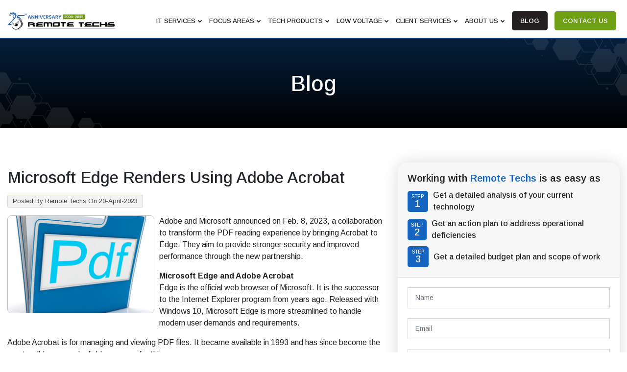

--- FILE ---
content_type: text/html; charset=UTF-8
request_url: https://www.remotetechs.com/2023/04/20/microsoft-edge-renders-using-adobe-acrobat
body_size: 210518
content:
<!DOCTYPE html>
<html lang="en-US" class="no-js">
<head>
	<style type="text/css">
		.post .s-cont .apss-social-share:last-child{
			display: none;
		}
		/*.apss-social-share {padding-left: 7px;}*/
		.apss-theme-1 .apss-single-icon a {margin-left: 0!important;}
		#primary .post .row .col-sm-12 {padding: 0;}
		.s-blog-left .post .entry-header {position: relative;right: 15px;}
	</style>
	<title>
Microsoft Edge Renders Using Adobe Acrobat - Remote Techs</title>

<meta charset="utf-8">
<meta name="robots" content="index, follow">
<meta name="theme-color" content="#1565c0">
<meta name="keywords" content="IT Support, Managed IT Services, Managed Service Providers, Computer Support and Services, Security Cameras for Business, IT Support Los Angeles, Small Business IT Support, Business IT Support, Small Business IT Services, Tech Support Near Me, Backup and Disaster Recovery, IT Support and Services, IT Support For Small Business Near Me, Managed Wifi">
<meta name="viewport" content="width=device-width, initial-scale=1.0">
<meta name="description" content="Microsoft Edge Renders Using Adobe Acrobat - IT Support &amp; Services Company in Los Angeles, CA | Remote Techs">
	
<!--<script>var w=window;var p = w.location.protocol;if(p.indexOf("http") < 0){p = "http"+":";}var d = document;var f = d.getElementsByTagName('script')[0],s = d.createElement('script');s.type = 'text/javascript'; s.async = false; if (s.readyState){s.onreadystatechange = function(){if (s.readyState=="loaded"||s.readyState == "complete"){s.onreadystatechange = null;try{loadwaprops('3z978f119757d83c526efff46cd748e3df','3z6581593361c16692e8a2e79000c1320b','3z13bc014fef6a9d583c1590dc39c2197ed6617eb300b366e4e9a3d49c0cc4f5da','3z2eeaff550d9eae94a3facfb25af02d1d',0.0);}catch(e){}}};}else {s.onload = function(){try{loadwaprops('3z978f119757d83c526efff46cd748e3df','3z6581593361c16692e8a2e79000c1320b','3z13bc014fef6a9d583c1590dc39c2197ed6617eb300b366e4e9a3d49c0cc4f5da','3z2eeaff550d9eae94a3facfb25af02d1d',0.0);}catch(e){}};};s.src =p+'//ma.zoho.com/hub/js/WebsiteAutomation.js'; f.parentNode.insertBefore(s, f);</script>-->

<!-- Favicon -->
<link href="https://www.remotetechs.com/wp-content/themes/divi/img/favicon.ico" rel="icon">

<link rel="preconnect" href="https://fonts.googleapis.com">
<link rel="preconnect" href="https://fonts.gstatic.com" crossorigin>
<link href="https://fonts.googleapis.com/css2?family=Arimo:wght@400;500;600;700&display=swap" rel="stylesheet" as="font">

<!-- Libraries CSS Files -->


<!-- Google Fonts -->
<!--<link href="https://fonts.googleapis.com/css?family=Raleway:400,500,700|Roboto:400,900" rel="stylesheet">-->
<!-- <link href="//db.onlinewebfonts.com/c/8d223b3ad8d4819e9dcf22757e4cc2c4?family=Arial" rel="stylesheet" type="text/css"/> -->

<!-- Bootstrap CSS File -->




<!-- Main Stylesheet File -->




	<!--<script src="https://cdn.jsdelivr.net/npm/sweetalert2@9"></script>-->

<!-- <script src="https://cdnjs.cloudflare.com/ajax/libs/html2pdf.js/0.9.3/html2pdf.bundle.min.js" integrity="sha512-YcsIPGdhPK4P/uRW6/sruonlYj+Q7UHWeKfTAkBW+g83NKM+jMJFJ4iAPfSnVp7BKD4dKMHmVSvICUbE/V1sSw==" crossorigin="anonymous" referrerpolicy="no-referrer"></script> -->	<script defer src="[data-uri]"></script>
<meta name='robots' content='index, follow, max-image-preview:large, max-snippet:-1, max-video-preview:-1' />
	<style>img:is([sizes="auto" i], [sizes^="auto," i]) { contain-intrinsic-size: 3000px 1500px }</style>
	
	<!-- This site is optimized with the Yoast SEO plugin v25.4 - https://yoast.com/wordpress/plugins/seo/ -->
	<title>Microsoft Edge Renders Using Adobe Acrobat - IT Support &amp; Services Company in Los Angeles, CA | Remote Techs</title>
	<meta property="og:locale" content="en_US" />
	<meta property="og:type" content="article" />
	<meta property="og:title" content="Microsoft Edge Renders Using Adobe Acrobat - IT Support &amp; Services Company in Los Angeles, CA | Remote Techs" />
	<meta property="og:description" content="Adobe and Microsoft announced on Feb. 8, 2023, a collaboration to transform the PDF reading experience by bringing Acrobat to Edge. They aim to provide stronger security and improved performance through the new partnership. Microsoft Edge and Adobe Acrobat Edge is the official web browser of Microsoft. It is the successor to the Internet Explorer &hellip; Continue reading &quot;Microsoft Edge Renders Using Adobe Acrobat&quot;" />
	<meta property="og:url" content="https://www.remotetechs.com/2023/04/20/microsoft-edge-renders-using-adobe-acrobat/" />
	<meta property="og:site_name" content="IT Support &amp; Services Company in Los Angeles, CA | Remote Techs" />
	<meta property="article:publisher" content="https://www.facebook.com/remotetechsinc" />
	<meta property="article:published_time" content="2023-04-20T22:14:53+00:00" />
	<meta property="og:image" content="https://www.remotetechs.com/wp-content/uploads/2023/04/pdf-file-resized.png" />
	<meta property="og:image:width" content="300" />
	<meta property="og:image:height" content="225" />
	<meta property="og:image:type" content="image/png" />
	<meta name="author" content="Remote Techs" />
	<meta name="twitter:card" content="summary_large_image" />
	<meta name="twitter:label1" content="Written by" />
	<meta name="twitter:data1" content="Remote Techs" />
	<meta name="twitter:label2" content="Est. reading time" />
	<meta name="twitter:data2" content="2 minutes" />
	<style media="all">/*!
 *  Font Awesome 4.7.0 by @davegandy - http://fontawesome.io - @fontawesome
 *  License - http://fontawesome.io/license (Font: SIL OFL 1.1, CSS: MIT License)
 */@font-face{font-family:'FontAwesome';src:url(//www.remotetechs.com/wp-content/themes/divi/lib/font-awesome/css/../fonts/fontawesome-webfont.eot?v=4.7.0);src:url(//www.remotetechs.com/wp-content/themes/divi/lib/font-awesome/css/../fonts/fontawesome-webfont.eot?#iefix&v=4.7.0) format('embedded-opentype'),url(//www.remotetechs.com/wp-content/themes/divi/lib/font-awesome/css/../fonts/fontawesome-webfont.woff2?v=4.7.0) format('woff2'),url(//www.remotetechs.com/wp-content/themes/divi/lib/font-awesome/css/../fonts/fontawesome-webfont.woff?v=4.7.0) format('woff'),url(//www.remotetechs.com/wp-content/themes/divi/lib/font-awesome/css/../fonts/fontawesome-webfont.ttf?v=4.7.0) format('truetype'),url(//www.remotetechs.com/wp-content/themes/divi/lib/font-awesome/css/../fonts/fontawesome-webfont.svg?v=4.7.0#fontawesomeregular) format('svg');font-weight:normal;font-style:normal;font-display: swap;}.fa{display:inline-block;font:normal normal normal 14px/1 FontAwesome;font-size:inherit;text-rendering:auto;-webkit-font-smoothing:antialiased;-moz-osx-font-smoothing:grayscale}.fa-lg{font-size:1.33333333em;line-height:.75em;vertical-align:-15%}.fa-2x{font-size:2em}.fa-3x{font-size:3em}.fa-4x{font-size:4em}.fa-5x{font-size:5em}.fa-fw{width:1.28571429em;text-align:center}.fa-ul{padding-left:0;margin-left:2.14285714em;list-style-type:none}.fa-ul>li{position:relative}.fa-li{position:absolute;left:-2.14285714em;width:2.14285714em;top:.14285714em;text-align:center}.fa-li.fa-lg{left:-1.85714286em}.fa-border{padding:.2em .25em .15em;border:solid .08em #eee;border-radius:.1em}.fa-pull-left{float:left}.fa-pull-right{float:right}.fa.fa-pull-left{margin-right:.3em}.fa.fa-pull-right{margin-left:.3em}.pull-right{float:right}.pull-left{float:left}.fa.pull-left{margin-right:.3em}.fa.pull-right{margin-left:.3em}.fa-spin{-webkit-animation:fa-spin 2s infinite linear;animation:fa-spin 2s infinite linear}.fa-pulse{-webkit-animation:fa-spin 1s infinite steps(8);animation:fa-spin 1s infinite steps(8)}@-webkit-keyframes fa-spin{0%{-webkit-transform:rotate(0deg);transform:rotate(0deg)}100%{-webkit-transform:rotate(359deg);transform:rotate(359deg)}}@keyframes fa-spin{0%{-webkit-transform:rotate(0deg);transform:rotate(0deg)}100%{-webkit-transform:rotate(359deg);transform:rotate(359deg)}}.fa-rotate-90{-ms-filter:"progid:DXImageTransform.Microsoft.BasicImage(rotation=1)";-webkit-transform:rotate(90deg);-ms-transform:rotate(90deg);transform:rotate(90deg)}.fa-rotate-180{-ms-filter:"progid:DXImageTransform.Microsoft.BasicImage(rotation=2)";-webkit-transform:rotate(180deg);-ms-transform:rotate(180deg);transform:rotate(180deg)}.fa-rotate-270{-ms-filter:"progid:DXImageTransform.Microsoft.BasicImage(rotation=3)";-webkit-transform:rotate(270deg);-ms-transform:rotate(270deg);transform:rotate(270deg)}.fa-flip-horizontal{-ms-filter:"progid:DXImageTransform.Microsoft.BasicImage(rotation=0, mirror=1)";-webkit-transform:scale(-1, 1);-ms-transform:scale(-1, 1);transform:scale(-1, 1)}.fa-flip-vertical{-ms-filter:"progid:DXImageTransform.Microsoft.BasicImage(rotation=2, mirror=1)";-webkit-transform:scale(1, -1);-ms-transform:scale(1, -1);transform:scale(1, -1)}:root .fa-rotate-90,:root .fa-rotate-180,:root .fa-rotate-270,:root .fa-flip-horizontal,:root .fa-flip-vertical{filter:none}.fa-stack{position:relative;display:inline-block;width:2em;height:2em;line-height:2em;vertical-align:middle}.fa-stack-1x,.fa-stack-2x{position:absolute;left:0;width:100%;text-align:center}.fa-stack-1x{line-height:inherit}.fa-stack-2x{font-size:2em}.fa-inverse{color:#fff}.fa-glass:before{content:"\f000"}.fa-music:before{content:"\f001"}.fa-search:before{content:"\f002"}.fa-envelope-o:before{content:"\f003"}.fa-heart:before{content:"\f004"}.fa-star:before{content:"\f005"}.fa-star-o:before{content:"\f006"}.fa-user:before{content:"\f007"}.fa-film:before{content:"\f008"}.fa-th-large:before{content:"\f009"}.fa-th:before{content:"\f00a"}.fa-th-list:before{content:"\f00b"}.fa-check:before{content:"\f00c"}.fa-remove:before,.fa-close:before,.fa-times:before{content:"\f00d"}.fa-search-plus:before{content:"\f00e"}.fa-search-minus:before{content:"\f010"}.fa-power-off:before{content:"\f011"}.fa-signal:before{content:"\f012"}.fa-gear:before,.fa-cog:before{content:"\f013"}.fa-trash-o:before{content:"\f014"}.fa-home:before{content:"\f015"}.fa-file-o:before{content:"\f016"}.fa-clock-o:before{content:"\f017"}.fa-road:before{content:"\f018"}.fa-download:before{content:"\f019"}.fa-arrow-circle-o-down:before{content:"\f01a"}.fa-arrow-circle-o-up:before{content:"\f01b"}.fa-inbox:before{content:"\f01c"}.fa-play-circle-o:before{content:"\f01d"}.fa-rotate-right:before,.fa-repeat:before{content:"\f01e"}.fa-refresh:before{content:"\f021"}.fa-list-alt:before{content:"\f022"}.fa-lock:before{content:"\f023"}.fa-flag:before{content:"\f024"}.fa-headphones:before{content:"\f025"}.fa-volume-off:before{content:"\f026"}.fa-volume-down:before{content:"\f027"}.fa-volume-up:before{content:"\f028"}.fa-qrcode:before{content:"\f029"}.fa-barcode:before{content:"\f02a"}.fa-tag:before{content:"\f02b"}.fa-tags:before{content:"\f02c"}.fa-book:before{content:"\f02d"}.fa-bookmark:before{content:"\f02e"}.fa-print:before{content:"\f02f"}.fa-camera:before{content:"\f030"}.fa-font:before{content:"\f031"}.fa-bold:before{content:"\f032"}.fa-italic:before{content:"\f033"}.fa-text-height:before{content:"\f034"}.fa-text-width:before{content:"\f035"}.fa-align-left:before{content:"\f036"}.fa-align-center:before{content:"\f037"}.fa-align-right:before{content:"\f038"}.fa-align-justify:before{content:"\f039"}.fa-list:before{content:"\f03a"}.fa-dedent:before,.fa-outdent:before{content:"\f03b"}.fa-indent:before{content:"\f03c"}.fa-video-camera:before{content:"\f03d"}.fa-photo:before,.fa-image:before,.fa-picture-o:before{content:"\f03e"}.fa-pencil:before{content:"\f040"}.fa-map-marker:before{content:"\f041"}.fa-adjust:before{content:"\f042"}.fa-tint:before{content:"\f043"}.fa-edit:before,.fa-pencil-square-o:before{content:"\f044"}.fa-share-square-o:before{content:"\f045"}.fa-check-square-o:before{content:"\f046"}.fa-arrows:before{content:"\f047"}.fa-step-backward:before{content:"\f048"}.fa-fast-backward:before{content:"\f049"}.fa-backward:before{content:"\f04a"}.fa-play:before{content:"\f04b"}.fa-pause:before{content:"\f04c"}.fa-stop:before{content:"\f04d"}.fa-forward:before{content:"\f04e"}.fa-fast-forward:before{content:"\f050"}.fa-step-forward:before{content:"\f051"}.fa-eject:before{content:"\f052"}.fa-chevron-left:before{content:"\f053"}.fa-chevron-right:before{content:"\f054"}.fa-plus-circle:before{content:"\f055"}.fa-minus-circle:before{content:"\f056"}.fa-times-circle:before{content:"\f057"}.fa-check-circle:before{content:"\f058"}.fa-question-circle:before{content:"\f059"}.fa-info-circle:before{content:"\f05a"}.fa-crosshairs:before{content:"\f05b"}.fa-times-circle-o:before{content:"\f05c"}.fa-check-circle-o:before{content:"\f05d"}.fa-ban:before{content:"\f05e"}.fa-arrow-left:before{content:"\f060"}.fa-arrow-right:before{content:"\f061"}.fa-arrow-up:before{content:"\f062"}.fa-arrow-down:before{content:"\f063"}.fa-mail-forward:before,.fa-share:before{content:"\f064"}.fa-expand:before{content:"\f065"}.fa-compress:before{content:"\f066"}.fa-plus:before{content:"\f067"}.fa-minus:before{content:"\f068"}.fa-asterisk:before{content:"\f069"}.fa-exclamation-circle:before{content:"\f06a"}.fa-gift:before{content:"\f06b"}.fa-leaf:before{content:"\f06c"}.fa-fire:before{content:"\f06d"}.fa-eye:before{content:"\f06e"}.fa-eye-slash:before{content:"\f070"}.fa-warning:before,.fa-exclamation-triangle:before{content:"\f071"}.fa-plane:before{content:"\f072"}.fa-calendar:before{content:"\f073"}.fa-random:before{content:"\f074"}.fa-comment:before{content:"\f075"}.fa-magnet:before{content:"\f076"}.fa-chevron-up:before{content:"\f077"}.fa-chevron-down:before{content:"\f078"}.fa-retweet:before{content:"\f079"}.fa-shopping-cart:before{content:"\f07a"}.fa-folder:before{content:"\f07b"}.fa-folder-open:before{content:"\f07c"}.fa-arrows-v:before{content:"\f07d"}.fa-arrows-h:before{content:"\f07e"}.fa-bar-chart-o:before,.fa-bar-chart:before{content:"\f080"}.fa-twitter-square:before{content:"\f081"}.fa-facebook-square:before{content:"\f082"}.fa-camera-retro:before{content:"\f083"}.fa-key:before{content:"\f084"}.fa-gears:before,.fa-cogs:before{content:"\f085"}.fa-comments:before{content:"\f086"}.fa-thumbs-o-up:before{content:"\f087"}.fa-thumbs-o-down:before{content:"\f088"}.fa-star-half:before{content:"\f089"}.fa-heart-o:before{content:"\f08a"}.fa-sign-out:before{content:"\f08b"}.fa-linkedin-square:before{content:"\f08c"}.fa-thumb-tack:before{content:"\f08d"}.fa-external-link:before{content:"\f08e"}.fa-sign-in:before{content:"\f090"}.fa-trophy:before{content:"\f091"}.fa-github-square:before{content:"\f092"}.fa-upload:before{content:"\f093"}.fa-lemon-o:before{content:"\f094"}.fa-phone:before{content:"\f095"}.fa-square-o:before{content:"\f096"}.fa-bookmark-o:before{content:"\f097"}.fa-phone-square:before{content:"\f098"}.fa-twitter:before{content:"\f099"}.fa-facebook-f:before,.fa-facebook:before{content:"\f09a"}.fa-github:before{content:"\f09b"}.fa-unlock:before{content:"\f09c"}.fa-credit-card:before{content:"\f09d"}.fa-feed:before,.fa-rss:before{content:"\f09e"}.fa-hdd-o:before{content:"\f0a0"}.fa-bullhorn:before{content:"\f0a1"}.fa-bell:before{content:"\f0f3"}.fa-certificate:before{content:"\f0a3"}.fa-hand-o-right:before{content:"\f0a4"}.fa-hand-o-left:before{content:"\f0a5"}.fa-hand-o-up:before{content:"\f0a6"}.fa-hand-o-down:before{content:"\f0a7"}.fa-arrow-circle-left:before{content:"\f0a8"}.fa-arrow-circle-right:before{content:"\f0a9"}.fa-arrow-circle-up:before{content:"\f0aa"}.fa-arrow-circle-down:before{content:"\f0ab"}.fa-globe:before{content:"\f0ac"}.fa-wrench:before{content:"\f0ad"}.fa-tasks:before{content:"\f0ae"}.fa-filter:before{content:"\f0b0"}.fa-briefcase:before{content:"\f0b1"}.fa-arrows-alt:before{content:"\f0b2"}.fa-group:before,.fa-users:before{content:"\f0c0"}.fa-chain:before,.fa-link:before{content:"\f0c1"}.fa-cloud:before{content:"\f0c2"}.fa-flask:before{content:"\f0c3"}.fa-cut:before,.fa-scissors:before{content:"\f0c4"}.fa-copy:before,.fa-files-o:before{content:"\f0c5"}.fa-paperclip:before{content:"\f0c6"}.fa-save:before,.fa-floppy-o:before{content:"\f0c7"}.fa-square:before{content:"\f0c8"}.fa-navicon:before,.fa-reorder:before,.fa-bars:before{content:"\f0c9"}.fa-list-ul:before{content:"\f0ca"}.fa-list-ol:before{content:"\f0cb"}.fa-strikethrough:before{content:"\f0cc"}.fa-underline:before{content:"\f0cd"}.fa-table:before{content:"\f0ce"}.fa-magic:before{content:"\f0d0"}.fa-truck:before{content:"\f0d1"}.fa-pinterest:before{content:"\f0d2"}.fa-pinterest-square:before{content:"\f0d3"}.fa-google-plus-square:before{content:"\f0d4"}.fa-google-plus:before{content:"\f0d5"}.fa-money:before{content:"\f0d6"}.fa-caret-down:before{content:"\f0d7"}.fa-caret-up:before{content:"\f0d8"}.fa-caret-left:before{content:"\f0d9"}.fa-caret-right:before{content:"\f0da"}.fa-columns:before{content:"\f0db"}.fa-unsorted:before,.fa-sort:before{content:"\f0dc"}.fa-sort-down:before,.fa-sort-desc:before{content:"\f0dd"}.fa-sort-up:before,.fa-sort-asc:before{content:"\f0de"}.fa-envelope:before{content:"\f0e0"}.fa-linkedin:before{content:"\f0e1"}.fa-rotate-left:before,.fa-undo:before{content:"\f0e2"}.fa-legal:before,.fa-gavel:before{content:"\f0e3"}.fa-dashboard:before,.fa-tachometer:before{content:"\f0e4"}.fa-comment-o:before{content:"\f0e5"}.fa-comments-o:before{content:"\f0e6"}.fa-flash:before,.fa-bolt:before{content:"\f0e7"}.fa-sitemap:before{content:"\f0e8"}.fa-umbrella:before{content:"\f0e9"}.fa-paste:before,.fa-clipboard:before{content:"\f0ea"}.fa-lightbulb-o:before{content:"\f0eb"}.fa-exchange:before{content:"\f0ec"}.fa-cloud-download:before{content:"\f0ed"}.fa-cloud-upload:before{content:"\f0ee"}.fa-user-md:before{content:"\f0f0"}.fa-stethoscope:before{content:"\f0f1"}.fa-suitcase:before{content:"\f0f2"}.fa-bell-o:before{content:"\f0a2"}.fa-coffee:before{content:"\f0f4"}.fa-cutlery:before{content:"\f0f5"}.fa-file-text-o:before{content:"\f0f6"}.fa-building-o:before{content:"\f0f7"}.fa-hospital-o:before{content:"\f0f8"}.fa-ambulance:before{content:"\f0f9"}.fa-medkit:before{content:"\f0fa"}.fa-fighter-jet:before{content:"\f0fb"}.fa-beer:before{content:"\f0fc"}.fa-h-square:before{content:"\f0fd"}.fa-plus-square:before{content:"\f0fe"}.fa-angle-double-left:before{content:"\f100"}.fa-angle-double-right:before{content:"\f101"}.fa-angle-double-up:before{content:"\f102"}.fa-angle-double-down:before{content:"\f103"}.fa-angle-left:before{content:"\f104"}.fa-angle-right:before{content:"\f105"}.fa-angle-up:before{content:"\f106"}.fa-angle-down:before{content:"\f107"}.fa-desktop:before{content:"\f108"}.fa-laptop:before{content:"\f109"}.fa-tablet:before{content:"\f10a"}.fa-mobile-phone:before,.fa-mobile:before{content:"\f10b"}.fa-circle-o:before{content:"\f10c"}.fa-quote-left:before{content:"\f10d"}.fa-quote-right:before{content:"\f10e"}.fa-spinner:before{content:"\f110"}.fa-circle:before{content:"\f111"}.fa-mail-reply:before,.fa-reply:before{content:"\f112"}.fa-github-alt:before{content:"\f113"}.fa-folder-o:before{content:"\f114"}.fa-folder-open-o:before{content:"\f115"}.fa-smile-o:before{content:"\f118"}.fa-frown-o:before{content:"\f119"}.fa-meh-o:before{content:"\f11a"}.fa-gamepad:before{content:"\f11b"}.fa-keyboard-o:before{content:"\f11c"}.fa-flag-o:before{content:"\f11d"}.fa-flag-checkered:before{content:"\f11e"}.fa-terminal:before{content:"\f120"}.fa-code:before{content:"\f121"}.fa-mail-reply-all:before,.fa-reply-all:before{content:"\f122"}.fa-star-half-empty:before,.fa-star-half-full:before,.fa-star-half-o:before{content:"\f123"}.fa-location-arrow:before{content:"\f124"}.fa-crop:before{content:"\f125"}.fa-code-fork:before{content:"\f126"}.fa-unlink:before,.fa-chain-broken:before{content:"\f127"}.fa-question:before{content:"\f128"}.fa-info:before{content:"\f129"}.fa-exclamation:before{content:"\f12a"}.fa-superscript:before{content:"\f12b"}.fa-subscript:before{content:"\f12c"}.fa-eraser:before{content:"\f12d"}.fa-puzzle-piece:before{content:"\f12e"}.fa-microphone:before{content:"\f130"}.fa-microphone-slash:before{content:"\f131"}.fa-shield:before{content:"\f132"}.fa-calendar-o:before{content:"\f133"}.fa-fire-extinguisher:before{content:"\f134"}.fa-rocket:before{content:"\f135"}.fa-maxcdn:before{content:"\f136"}.fa-chevron-circle-left:before{content:"\f137"}.fa-chevron-circle-right:before{content:"\f138"}.fa-chevron-circle-up:before{content:"\f139"}.fa-chevron-circle-down:before{content:"\f13a"}.fa-html5:before{content:"\f13b"}.fa-css3:before{content:"\f13c"}.fa-anchor:before{content:"\f13d"}.fa-unlock-alt:before{content:"\f13e"}.fa-bullseye:before{content:"\f140"}.fa-ellipsis-h:before{content:"\f141"}.fa-ellipsis-v:before{content:"\f142"}.fa-rss-square:before{content:"\f143"}.fa-play-circle:before{content:"\f144"}.fa-ticket:before{content:"\f145"}.fa-minus-square:before{content:"\f146"}.fa-minus-square-o:before{content:"\f147"}.fa-level-up:before{content:"\f148"}.fa-level-down:before{content:"\f149"}.fa-check-square:before{content:"\f14a"}.fa-pencil-square:before{content:"\f14b"}.fa-external-link-square:before{content:"\f14c"}.fa-share-square:before{content:"\f14d"}.fa-compass:before{content:"\f14e"}.fa-toggle-down:before,.fa-caret-square-o-down:before{content:"\f150"}.fa-toggle-up:before,.fa-caret-square-o-up:before{content:"\f151"}.fa-toggle-right:before,.fa-caret-square-o-right:before{content:"\f152"}.fa-euro:before,.fa-eur:before{content:"\f153"}.fa-gbp:before{content:"\f154"}.fa-dollar:before,.fa-usd:before{content:"\f155"}.fa-rupee:before,.fa-inr:before{content:"\f156"}.fa-cny:before,.fa-rmb:before,.fa-yen:before,.fa-jpy:before{content:"\f157"}.fa-ruble:before,.fa-rouble:before,.fa-rub:before{content:"\f158"}.fa-won:before,.fa-krw:before{content:"\f159"}.fa-bitcoin:before,.fa-btc:before{content:"\f15a"}.fa-file:before{content:"\f15b"}.fa-file-text:before{content:"\f15c"}.fa-sort-alpha-asc:before{content:"\f15d"}.fa-sort-alpha-desc:before{content:"\f15e"}.fa-sort-amount-asc:before{content:"\f160"}.fa-sort-amount-desc:before{content:"\f161"}.fa-sort-numeric-asc:before{content:"\f162"}.fa-sort-numeric-desc:before{content:"\f163"}.fa-thumbs-up:before{content:"\f164"}.fa-thumbs-down:before{content:"\f165"}.fa-youtube-square:before{content:"\f166"}.fa-youtube:before{content:"\f167"}.fa-xing:before{content:"\f168"}.fa-xing-square:before{content:"\f169"}.fa-youtube-play:before{content:"\f16a"}.fa-dropbox:before{content:"\f16b"}.fa-stack-overflow:before{content:"\f16c"}.fa-instagram:before{content:"\f16d"}.fa-flickr:before{content:"\f16e"}.fa-adn:before{content:"\f170"}.fa-bitbucket:before{content:"\f171"}.fa-bitbucket-square:before{content:"\f172"}.fa-tumblr:before{content:"\f173"}.fa-tumblr-square:before{content:"\f174"}.fa-long-arrow-down:before{content:"\f175"}.fa-long-arrow-up:before{content:"\f176"}.fa-long-arrow-left:before{content:"\f177"}.fa-long-arrow-right:before{content:"\f178"}.fa-apple:before{content:"\f179"}.fa-windows:before{content:"\f17a"}.fa-android:before{content:"\f17b"}.fa-linux:before{content:"\f17c"}.fa-dribbble:before{content:"\f17d"}.fa-skype:before{content:"\f17e"}.fa-foursquare:before{content:"\f180"}.fa-trello:before{content:"\f181"}.fa-female:before{content:"\f182"}.fa-male:before{content:"\f183"}.fa-gittip:before,.fa-gratipay:before{content:"\f184"}.fa-sun-o:before{content:"\f185"}.fa-moon-o:before{content:"\f186"}.fa-archive:before{content:"\f187"}.fa-bug:before{content:"\f188"}.fa-vk:before{content:"\f189"}.fa-weibo:before{content:"\f18a"}.fa-renren:before{content:"\f18b"}.fa-pagelines:before{content:"\f18c"}.fa-stack-exchange:before{content:"\f18d"}.fa-arrow-circle-o-right:before{content:"\f18e"}.fa-arrow-circle-o-left:before{content:"\f190"}.fa-toggle-left:before,.fa-caret-square-o-left:before{content:"\f191"}.fa-dot-circle-o:before{content:"\f192"}.fa-wheelchair:before{content:"\f193"}.fa-vimeo-square:before{content:"\f194"}.fa-turkish-lira:before,.fa-try:before{content:"\f195"}.fa-plus-square-o:before{content:"\f196"}.fa-space-shuttle:before{content:"\f197"}.fa-slack:before{content:"\f198"}.fa-envelope-square:before{content:"\f199"}.fa-wordpress:before{content:"\f19a"}.fa-openid:before{content:"\f19b"}.fa-institution:before,.fa-bank:before,.fa-university:before{content:"\f19c"}.fa-mortar-board:before,.fa-graduation-cap:before{content:"\f19d"}.fa-yahoo:before{content:"\f19e"}.fa-google:before{content:"\f1a0"}.fa-reddit:before{content:"\f1a1"}.fa-reddit-square:before{content:"\f1a2"}.fa-stumbleupon-circle:before{content:"\f1a3"}.fa-stumbleupon:before{content:"\f1a4"}.fa-delicious:before{content:"\f1a5"}.fa-digg:before{content:"\f1a6"}.fa-pied-piper-pp:before{content:"\f1a7"}.fa-pied-piper-alt:before{content:"\f1a8"}.fa-drupal:before{content:"\f1a9"}.fa-joomla:before{content:"\f1aa"}.fa-language:before{content:"\f1ab"}.fa-fax:before{content:"\f1ac"}.fa-building:before{content:"\f1ad"}.fa-child:before{content:"\f1ae"}.fa-paw:before{content:"\f1b0"}.fa-spoon:before{content:"\f1b1"}.fa-cube:before{content:"\f1b2"}.fa-cubes:before{content:"\f1b3"}.fa-behance:before{content:"\f1b4"}.fa-behance-square:before{content:"\f1b5"}.fa-steam:before{content:"\f1b6"}.fa-steam-square:before{content:"\f1b7"}.fa-recycle:before{content:"\f1b8"}.fa-automobile:before,.fa-car:before{content:"\f1b9"}.fa-cab:before,.fa-taxi:before{content:"\f1ba"}.fa-tree:before{content:"\f1bb"}.fa-spotify:before{content:"\f1bc"}.fa-deviantart:before{content:"\f1bd"}.fa-soundcloud:before{content:"\f1be"}.fa-database:before{content:"\f1c0"}.fa-file-pdf-o:before{content:"\f1c1"}.fa-file-word-o:before{content:"\f1c2"}.fa-file-excel-o:before{content:"\f1c3"}.fa-file-powerpoint-o:before{content:"\f1c4"}.fa-file-photo-o:before,.fa-file-picture-o:before,.fa-file-image-o:before{content:"\f1c5"}.fa-file-zip-o:before,.fa-file-archive-o:before{content:"\f1c6"}.fa-file-sound-o:before,.fa-file-audio-o:before{content:"\f1c7"}.fa-file-movie-o:before,.fa-file-video-o:before{content:"\f1c8"}.fa-file-code-o:before{content:"\f1c9"}.fa-vine:before{content:"\f1ca"}.fa-codepen:before{content:"\f1cb"}.fa-jsfiddle:before{content:"\f1cc"}.fa-life-bouy:before,.fa-life-buoy:before,.fa-life-saver:before,.fa-support:before,.fa-life-ring:before{content:"\f1cd"}.fa-circle-o-notch:before{content:"\f1ce"}.fa-ra:before,.fa-resistance:before,.fa-rebel:before{content:"\f1d0"}.fa-ge:before,.fa-empire:before{content:"\f1d1"}.fa-git-square:before{content:"\f1d2"}.fa-git:before{content:"\f1d3"}.fa-y-combinator-square:before,.fa-yc-square:before,.fa-hacker-news:before{content:"\f1d4"}.fa-tencent-weibo:before{content:"\f1d5"}.fa-qq:before{content:"\f1d6"}.fa-wechat:before,.fa-weixin:before{content:"\f1d7"}.fa-send:before,.fa-paper-plane:before{content:"\f1d8"}.fa-send-o:before,.fa-paper-plane-o:before{content:"\f1d9"}.fa-history:before{content:"\f1da"}.fa-circle-thin:before{content:"\f1db"}.fa-header:before{content:"\f1dc"}.fa-paragraph:before{content:"\f1dd"}.fa-sliders:before{content:"\f1de"}.fa-share-alt:before{content:"\f1e0"}.fa-share-alt-square:before{content:"\f1e1"}.fa-bomb:before{content:"\f1e2"}.fa-soccer-ball-o:before,.fa-futbol-o:before{content:"\f1e3"}.fa-tty:before{content:"\f1e4"}.fa-binoculars:before{content:"\f1e5"}.fa-plug:before{content:"\f1e6"}.fa-slideshare:before{content:"\f1e7"}.fa-twitch:before{content:"\f1e8"}.fa-yelp:before{content:"\f1e9"}.fa-newspaper-o:before{content:"\f1ea"}.fa-wifi:before{content:"\f1eb"}.fa-calculator:before{content:"\f1ec"}.fa-paypal:before{content:"\f1ed"}.fa-google-wallet:before{content:"\f1ee"}.fa-cc-visa:before{content:"\f1f0"}.fa-cc-mastercard:before{content:"\f1f1"}.fa-cc-discover:before{content:"\f1f2"}.fa-cc-amex:before{content:"\f1f3"}.fa-cc-paypal:before{content:"\f1f4"}.fa-cc-stripe:before{content:"\f1f5"}.fa-bell-slash:before{content:"\f1f6"}.fa-bell-slash-o:before{content:"\f1f7"}.fa-trash:before{content:"\f1f8"}.fa-copyright:before{content:"\f1f9"}.fa-at:before{content:"\f1fa"}.fa-eyedropper:before{content:"\f1fb"}.fa-paint-brush:before{content:"\f1fc"}.fa-birthday-cake:before{content:"\f1fd"}.fa-area-chart:before{content:"\f1fe"}.fa-pie-chart:before{content:"\f200"}.fa-line-chart:before{content:"\f201"}.fa-lastfm:before{content:"\f202"}.fa-lastfm-square:before{content:"\f203"}.fa-toggle-off:before{content:"\f204"}.fa-toggle-on:before{content:"\f205"}.fa-bicycle:before{content:"\f206"}.fa-bus:before{content:"\f207"}.fa-ioxhost:before{content:"\f208"}.fa-angellist:before{content:"\f209"}.fa-cc:before{content:"\f20a"}.fa-shekel:before,.fa-sheqel:before,.fa-ils:before{content:"\f20b"}.fa-meanpath:before{content:"\f20c"}.fa-buysellads:before{content:"\f20d"}.fa-connectdevelop:before{content:"\f20e"}.fa-dashcube:before{content:"\f210"}.fa-forumbee:before{content:"\f211"}.fa-leanpub:before{content:"\f212"}.fa-sellsy:before{content:"\f213"}.fa-shirtsinbulk:before{content:"\f214"}.fa-simplybuilt:before{content:"\f215"}.fa-skyatlas:before{content:"\f216"}.fa-cart-plus:before{content:"\f217"}.fa-cart-arrow-down:before{content:"\f218"}.fa-diamond:before{content:"\f219"}.fa-ship:before{content:"\f21a"}.fa-user-secret:before{content:"\f21b"}.fa-motorcycle:before{content:"\f21c"}.fa-street-view:before{content:"\f21d"}.fa-heartbeat:before{content:"\f21e"}.fa-venus:before{content:"\f221"}.fa-mars:before{content:"\f222"}.fa-mercury:before{content:"\f223"}.fa-intersex:before,.fa-transgender:before{content:"\f224"}.fa-transgender-alt:before{content:"\f225"}.fa-venus-double:before{content:"\f226"}.fa-mars-double:before{content:"\f227"}.fa-venus-mars:before{content:"\f228"}.fa-mars-stroke:before{content:"\f229"}.fa-mars-stroke-v:before{content:"\f22a"}.fa-mars-stroke-h:before{content:"\f22b"}.fa-neuter:before{content:"\f22c"}.fa-genderless:before{content:"\f22d"}.fa-facebook-official:before{content:"\f230"}.fa-pinterest-p:before{content:"\f231"}.fa-whatsapp:before{content:"\f232"}.fa-server:before{content:"\f233"}.fa-user-plus:before{content:"\f234"}.fa-user-times:before{content:"\f235"}.fa-hotel:before,.fa-bed:before{content:"\f236"}.fa-viacoin:before{content:"\f237"}.fa-train:before{content:"\f238"}.fa-subway:before{content:"\f239"}.fa-medium:before{content:"\f23a"}.fa-yc:before,.fa-y-combinator:before{content:"\f23b"}.fa-optin-monster:before{content:"\f23c"}.fa-opencart:before{content:"\f23d"}.fa-expeditedssl:before{content:"\f23e"}.fa-battery-4:before,.fa-battery:before,.fa-battery-full:before{content:"\f240"}.fa-battery-3:before,.fa-battery-three-quarters:before{content:"\f241"}.fa-battery-2:before,.fa-battery-half:before{content:"\f242"}.fa-battery-1:before,.fa-battery-quarter:before{content:"\f243"}.fa-battery-0:before,.fa-battery-empty:before{content:"\f244"}.fa-mouse-pointer:before{content:"\f245"}.fa-i-cursor:before{content:"\f246"}.fa-object-group:before{content:"\f247"}.fa-object-ungroup:before{content:"\f248"}.fa-sticky-note:before{content:"\f249"}.fa-sticky-note-o:before{content:"\f24a"}.fa-cc-jcb:before{content:"\f24b"}.fa-cc-diners-club:before{content:"\f24c"}.fa-clone:before{content:"\f24d"}.fa-balance-scale:before{content:"\f24e"}.fa-hourglass-o:before{content:"\f250"}.fa-hourglass-1:before,.fa-hourglass-start:before{content:"\f251"}.fa-hourglass-2:before,.fa-hourglass-half:before{content:"\f252"}.fa-hourglass-3:before,.fa-hourglass-end:before{content:"\f253"}.fa-hourglass:before{content:"\f254"}.fa-hand-grab-o:before,.fa-hand-rock-o:before{content:"\f255"}.fa-hand-stop-o:before,.fa-hand-paper-o:before{content:"\f256"}.fa-hand-scissors-o:before{content:"\f257"}.fa-hand-lizard-o:before{content:"\f258"}.fa-hand-spock-o:before{content:"\f259"}.fa-hand-pointer-o:before{content:"\f25a"}.fa-hand-peace-o:before{content:"\f25b"}.fa-trademark:before{content:"\f25c"}.fa-registered:before{content:"\f25d"}.fa-creative-commons:before{content:"\f25e"}.fa-gg:before{content:"\f260"}.fa-gg-circle:before{content:"\f261"}.fa-tripadvisor:before{content:"\f262"}.fa-odnoklassniki:before{content:"\f263"}.fa-odnoklassniki-square:before{content:"\f264"}.fa-get-pocket:before{content:"\f265"}.fa-wikipedia-w:before{content:"\f266"}.fa-safari:before{content:"\f267"}.fa-chrome:before{content:"\f268"}.fa-firefox:before{content:"\f269"}.fa-opera:before{content:"\f26a"}.fa-internet-explorer:before{content:"\f26b"}.fa-tv:before,.fa-television:before{content:"\f26c"}.fa-contao:before{content:"\f26d"}.fa-500px:before{content:"\f26e"}.fa-amazon:before{content:"\f270"}.fa-calendar-plus-o:before{content:"\f271"}.fa-calendar-minus-o:before{content:"\f272"}.fa-calendar-times-o:before{content:"\f273"}.fa-calendar-check-o:before{content:"\f274"}.fa-industry:before{content:"\f275"}.fa-map-pin:before{content:"\f276"}.fa-map-signs:before{content:"\f277"}.fa-map-o:before{content:"\f278"}.fa-map:before{content:"\f279"}.fa-commenting:before{content:"\f27a"}.fa-commenting-o:before{content:"\f27b"}.fa-houzz:before{content:"\f27c"}.fa-vimeo:before{content:"\f27d"}.fa-black-tie:before{content:"\f27e"}.fa-fonticons:before{content:"\f280"}.fa-reddit-alien:before{content:"\f281"}.fa-edge:before{content:"\f282"}.fa-credit-card-alt:before{content:"\f283"}.fa-codiepie:before{content:"\f284"}.fa-modx:before{content:"\f285"}.fa-fort-awesome:before{content:"\f286"}.fa-usb:before{content:"\f287"}.fa-product-hunt:before{content:"\f288"}.fa-mixcloud:before{content:"\f289"}.fa-scribd:before{content:"\f28a"}.fa-pause-circle:before{content:"\f28b"}.fa-pause-circle-o:before{content:"\f28c"}.fa-stop-circle:before{content:"\f28d"}.fa-stop-circle-o:before{content:"\f28e"}.fa-shopping-bag:before{content:"\f290"}.fa-shopping-basket:before{content:"\f291"}.fa-hashtag:before{content:"\f292"}.fa-bluetooth:before{content:"\f293"}.fa-bluetooth-b:before{content:"\f294"}.fa-percent:before{content:"\f295"}.fa-gitlab:before{content:"\f296"}.fa-wpbeginner:before{content:"\f297"}.fa-wpforms:before{content:"\f298"}.fa-envira:before{content:"\f299"}.fa-universal-access:before{content:"\f29a"}.fa-wheelchair-alt:before{content:"\f29b"}.fa-question-circle-o:before{content:"\f29c"}.fa-blind:before{content:"\f29d"}.fa-audio-description:before{content:"\f29e"}.fa-volume-control-phone:before{content:"\f2a0"}.fa-braille:before{content:"\f2a1"}.fa-assistive-listening-systems:before{content:"\f2a2"}.fa-asl-interpreting:before,.fa-american-sign-language-interpreting:before{content:"\f2a3"}.fa-deafness:before,.fa-hard-of-hearing:before,.fa-deaf:before{content:"\f2a4"}.fa-glide:before{content:"\f2a5"}.fa-glide-g:before{content:"\f2a6"}.fa-signing:before,.fa-sign-language:before{content:"\f2a7"}.fa-low-vision:before{content:"\f2a8"}.fa-viadeo:before{content:"\f2a9"}.fa-viadeo-square:before{content:"\f2aa"}.fa-snapchat:before{content:"\f2ab"}.fa-snapchat-ghost:before{content:"\f2ac"}.fa-snapchat-square:before{content:"\f2ad"}.fa-pied-piper:before{content:"\f2ae"}.fa-first-order:before{content:"\f2b0"}.fa-yoast:before{content:"\f2b1"}.fa-themeisle:before{content:"\f2b2"}.fa-google-plus-circle:before,.fa-google-plus-official:before{content:"\f2b3"}.fa-fa:before,.fa-font-awesome:before{content:"\f2b4"}.fa-handshake-o:before{content:"\f2b5"}.fa-envelope-open:before{content:"\f2b6"}.fa-envelope-open-o:before{content:"\f2b7"}.fa-linode:before{content:"\f2b8"}.fa-address-book:before{content:"\f2b9"}.fa-address-book-o:before{content:"\f2ba"}.fa-vcard:before,.fa-address-card:before{content:"\f2bb"}.fa-vcard-o:before,.fa-address-card-o:before{content:"\f2bc"}.fa-user-circle:before{content:"\f2bd"}.fa-user-circle-o:before{content:"\f2be"}.fa-user-o:before{content:"\f2c0"}.fa-id-badge:before{content:"\f2c1"}.fa-drivers-license:before,.fa-id-card:before{content:"\f2c2"}.fa-drivers-license-o:before,.fa-id-card-o:before{content:"\f2c3"}.fa-quora:before{content:"\f2c4"}.fa-free-code-camp:before{content:"\f2c5"}.fa-telegram:before{content:"\f2c6"}.fa-thermometer-4:before,.fa-thermometer:before,.fa-thermometer-full:before{content:"\f2c7"}.fa-thermometer-3:before,.fa-thermometer-three-quarters:before{content:"\f2c8"}.fa-thermometer-2:before,.fa-thermometer-half:before{content:"\f2c9"}.fa-thermometer-1:before,.fa-thermometer-quarter:before{content:"\f2ca"}.fa-thermometer-0:before,.fa-thermometer-empty:before{content:"\f2cb"}.fa-shower:before{content:"\f2cc"}.fa-bathtub:before,.fa-s15:before,.fa-bath:before{content:"\f2cd"}.fa-podcast:before{content:"\f2ce"}.fa-window-maximize:before{content:"\f2d0"}.fa-window-minimize:before{content:"\f2d1"}.fa-window-restore:before{content:"\f2d2"}.fa-times-rectangle:before,.fa-window-close:before{content:"\f2d3"}.fa-times-rectangle-o:before,.fa-window-close-o:before{content:"\f2d4"}.fa-bandcamp:before{content:"\f2d5"}.fa-grav:before{content:"\f2d6"}.fa-etsy:before{content:"\f2d7"}.fa-imdb:before{content:"\f2d8"}.fa-ravelry:before{content:"\f2d9"}.fa-eercast:before{content:"\f2da"}.fa-microchip:before{content:"\f2db"}.fa-snowflake-o:before{content:"\f2dc"}.fa-superpowers:before{content:"\f2dd"}.fa-wpexplorer:before{content:"\f2de"}.fa-meetup:before{content:"\f2e0"}.sr-only{position:absolute;width:1px;height:1px;padding:0;margin:-1px;overflow:hidden;clip:rect(0, 0, 0, 0);border:0}.sr-only-focusable:active,.sr-only-focusable:focus{position:static;width:auto;height:auto;margin:0;overflow:visible;clip:auto}

/*!
 * Bootstrap v4.0.0 (https://getbootstrap.com)
 * Copyright 2011-2018 The Bootstrap Authors
 * Copyright 2011-2018 Twitter, Inc.
 * Licensed under MIT (https://github.com/twbs/bootstrap/blob/master/LICENSE)
 */:root{--blue:#007bff;--indigo:#6610f2;--purple:#6f42c1;--pink:#e83e8c;--red:#dc3545;--orange:#fd7e14;--yellow:#ffc107;--green:#28a745;--teal:#20c997;--cyan:#17a2b8;--white:#fff;--gray:#6c757d;--gray-dark:#343a40;--primary:#007bff;--secondary:#6c757d;--success:#28a745;--info:#17a2b8;--warning:#ffc107;--danger:#dc3545;--light:#f8f9fa;--dark:#343a40;--breakpoint-xs:0;--breakpoint-sm:576px;--breakpoint-md:768px;--breakpoint-lg:992px;--breakpoint-xl:1200px;--font-family-sans-serif:-apple-system,BlinkMacSystemFont,"Segoe UI",Roboto,"Helvetica Neue",Arial,sans-serif,"Apple Color Emoji","Segoe UI Emoji","Segoe UI Symbol";--font-family-monospace:SFMono-Regular,Menlo,Monaco,Consolas,"Liberation Mono","Courier New",monospace}*,::after,::before{box-sizing:border-box}html{font-family:sans-serif;line-height:1.15;-webkit-text-size-adjust:100%;-ms-text-size-adjust:100%;-ms-overflow-style:scrollbar;-webkit-tap-highlight-color:transparent}@-ms-viewport{width:device-width}article,aside,dialog,figcaption,figure,footer,header,hgroup,main,nav,section{display:block}body{margin:0;font-family:-apple-system,BlinkMacSystemFont,"Segoe UI",Roboto,"Helvetica Neue",Arial,sans-serif,"Apple Color Emoji","Segoe UI Emoji","Segoe UI Symbol";font-size:1rem;font-weight:400;line-height:1.5;color:#212529;text-align:left;background-color:#fff}[tabindex="-1"]:focus{outline:0!important}hr{box-sizing:content-box;height:0;overflow:visible}h1,h2,h3,h4,h5,h6{margin-top:0;margin-bottom:.5rem}p{margin-top:0;margin-bottom:1rem}abbr[data-original-title],abbr[title]{text-decoration:underline;-webkit-text-decoration:underline dotted;text-decoration:underline dotted;cursor:help;border-bottom:0}address{margin-bottom:1rem;font-style:normal;line-height:inherit}dl,ol,ul{margin-top:0;margin-bottom:1rem}ol ol,ol ul,ul ol,ul ul{margin-bottom:0}dt{font-weight:700}dd{margin-bottom:.5rem;margin-left:0}blockquote{margin:0 0 1rem}dfn{font-style:italic}b,strong{font-weight:bolder}small{font-size:80%}sub,sup{position:relative;font-size:75%;line-height:0;vertical-align:baseline}sub{bottom:-.25em}sup{top:-.5em}a{color:#007bff;text-decoration:none;background-color:transparent;-webkit-text-decoration-skip:objects}a:hover{color:#0056b3;text-decoration:underline}a:not([href]):not([tabindex]){color:inherit;text-decoration:none}a:not([href]):not([tabindex]):focus,a:not([href]):not([tabindex]):hover{color:inherit;text-decoration:none}a:not([href]):not([tabindex]):focus{outline:0}code,kbd,pre,samp{font-family:monospace,monospace;font-size:1em}pre{margin-top:0;margin-bottom:1rem;overflow:auto;-ms-overflow-style:scrollbar}figure{margin:0 0 1rem}img{vertical-align:middle;border-style:none}svg:not(:root){overflow:hidden}table{border-collapse:collapse}caption{padding-top:.75rem;padding-bottom:.75rem;color:#6c757d;text-align:left;caption-side:bottom}th{text-align:inherit}label{display:inline-block;margin-bottom:.5rem}button{border-radius:0}button:focus{outline:1px dotted;outline:5px auto -webkit-focus-ring-color}button,input,optgroup,select,textarea{margin:0;font-family:inherit;font-size:inherit;line-height:inherit}button,input{overflow:visible}button,select{text-transform:none}[type=reset],[type=submit],button,html [type=button]{-webkit-appearance:button}[type=button]::-moz-focus-inner,[type=reset]::-moz-focus-inner,[type=submit]::-moz-focus-inner,button::-moz-focus-inner{padding:0;border-style:none}input[type=checkbox],input[type=radio]{box-sizing:border-box;padding:0}input[type=date],input[type=datetime-local],input[type=month],input[type=time]{-webkit-appearance:listbox}textarea{overflow:auto;resize:vertical}fieldset{min-width:0;padding:0;margin:0;border:0}legend{display:block;width:100%;max-width:100%;padding:0;margin-bottom:.5rem;font-size:1.5rem;line-height:inherit;color:inherit;white-space:normal}progress{vertical-align:baseline}[type=number]::-webkit-inner-spin-button,[type=number]::-webkit-outer-spin-button{height:auto}[type=search]{outline-offset:-2px;-webkit-appearance:none}[type=search]::-webkit-search-cancel-button,[type=search]::-webkit-search-decoration{-webkit-appearance:none}::-webkit-file-upload-button{font:inherit;-webkit-appearance:button}output{display:inline-block}summary{display:list-item;cursor:pointer}template{display:none}[hidden]{display:none!important}.h1,.h2,.h3,.h4,.h5,.h6,h1,h2,h3,h4,h5,h6{margin-bottom:.5rem;font-family:inherit;font-weight:500;line-height:1.2;color:inherit}.h1,h1{font-size:2.5rem}.h2,h2{font-size:2rem}.h3,h3{font-size:1.75rem}.h4,h4{font-size:1.5rem}.h5,h5{font-size:1.25rem}.h6,h6{font-size:1rem}.lead{font-size:1.25rem;font-weight:300}.display-1{font-size:6rem;font-weight:300;line-height:1.2}.display-2{font-size:5.5rem;font-weight:300;line-height:1.2}.display-3{font-size:4.5rem;font-weight:300;line-height:1.2}.display-4{font-size:3.5rem;font-weight:300;line-height:1.2}hr{margin-top:1rem;margin-bottom:1rem;border:0;border-top:1px solid rgba(0,0,0,.1)}.small,small{font-size:80%;font-weight:400}.mark,mark{padding:.2em;background-color:#fcf8e3}.list-unstyled{padding-left:0;list-style:none}.list-inline{padding-left:0;list-style:none}.list-inline-item{display:inline-block}.list-inline-item:not(:last-child){margin-right:.5rem}.initialism{font-size:90%;text-transform:uppercase}.blockquote{margin-bottom:1rem;font-size:1.25rem}.blockquote-footer{display:block;font-size:80%;color:#6c757d}.blockquote-footer::before{content:"\2014 \00A0"}.img-fluid{max-width:100%;height:auto}.img-thumbnail{padding:.25rem;background-color:#fff;border:1px solid #dee2e6;border-radius:.25rem;max-width:100%;height:auto}.figure{display:inline-block}.figure-img{margin-bottom:.5rem;line-height:1}.figure-caption{font-size:90%;color:#6c757d}code,kbd,pre,samp{font-family:SFMono-Regular,Menlo,Monaco,Consolas,"Liberation Mono","Courier New",monospace}code{font-size:87.5%;color:#e83e8c;word-break:break-word}a>code{color:inherit}kbd{padding:.2rem .4rem;font-size:87.5%;color:#fff;background-color:#212529;border-radius:.2rem}kbd kbd{padding:0;font-size:100%;font-weight:700}pre{display:block;font-size:87.5%;color:#212529}pre code{font-size:inherit;color:inherit;word-break:normal}.pre-scrollable{max-height:340px;overflow-y:scroll}.container{width:100%;padding-right:15px;padding-left:15px;margin-right:auto;margin-left:auto}@media (min-width:576px){.container{max-width:540px}}@media (min-width:768px){.container{max-width:720px}}@media (min-width:992px){.container{max-width:960px}}@media (min-width:1200px){.container{max-width:1140px}}.container-fluid{width:100%;padding-right:15px;padding-left:15px;margin-right:auto;margin-left:auto}.row{display:-webkit-box;display:-ms-flexbox;display:flex;-ms-flex-wrap:wrap;flex-wrap:wrap;margin-right:-15px;margin-left:-15px}.no-gutters{margin-right:0;margin-left:0}.no-gutters>.col,.no-gutters>[class*=col-]{padding-right:0;padding-left:0}.col,.col-1,.col-10,.col-11,.col-12,.col-2,.col-3,.col-4,.col-5,.col-6,.col-7,.col-8,.col-9,.col-auto,.col-lg,.col-lg-1,.col-lg-10,.col-lg-11,.col-lg-12,.col-lg-2,.col-lg-3,.col-lg-4,.col-lg-5,.col-lg-6,.col-lg-7,.col-lg-8,.col-lg-9,.col-lg-auto,.col-md,.col-md-1,.col-md-10,.col-md-11,.col-md-12,.col-md-2,.col-md-3,.col-md-4,.col-md-5,.col-md-6,.col-md-7,.col-md-8,.col-md-9,.col-md-auto,.col-sm,.col-sm-1,.col-sm-10,.col-sm-11,.col-sm-12,.col-sm-2,.col-sm-3,.col-sm-4,.col-sm-5,.col-sm-6,.col-sm-7,.col-sm-8,.col-sm-9,.col-sm-auto,.col-xl,.col-xl-1,.col-xl-10,.col-xl-11,.col-xl-12,.col-xl-2,.col-xl-3,.col-xl-4,.col-xl-5,.col-xl-6,.col-xl-7,.col-xl-8,.col-xl-9,.col-xl-auto{position:relative;width:100%;min-height:1px;padding-right:15px;padding-left:15px}.col{-ms-flex-preferred-size:0;flex-basis:0;-webkit-box-flex:1;-ms-flex-positive:1;flex-grow:1;max-width:100%}.col-auto{-webkit-box-flex:0;-ms-flex:0 0 auto;flex:0 0 auto;width:auto;max-width:none}.col-1{-webkit-box-flex:0;-ms-flex:0 0 8.333333%;flex:0 0 8.333333%;max-width:8.333333%}.col-2{-webkit-box-flex:0;-ms-flex:0 0 16.666667%;flex:0 0 16.666667%;max-width:16.666667%}.col-3{-webkit-box-flex:0;-ms-flex:0 0 25%;flex:0 0 25%;max-width:25%}.col-4{-webkit-box-flex:0;-ms-flex:0 0 33.333333%;flex:0 0 33.333333%;max-width:33.333333%}.col-5{-webkit-box-flex:0;-ms-flex:0 0 41.666667%;flex:0 0 41.666667%;max-width:41.666667%}.col-6{-webkit-box-flex:0;-ms-flex:0 0 50%;flex:0 0 50%;max-width:50%}.col-7{-webkit-box-flex:0;-ms-flex:0 0 58.333333%;flex:0 0 58.333333%;max-width:58.333333%}.col-8{-webkit-box-flex:0;-ms-flex:0 0 66.666667%;flex:0 0 66.666667%;max-width:66.666667%}.col-9{-webkit-box-flex:0;-ms-flex:0 0 75%;flex:0 0 75%;max-width:75%}.col-10{-webkit-box-flex:0;-ms-flex:0 0 83.333333%;flex:0 0 83.333333%;max-width:83.333333%}.col-11{-webkit-box-flex:0;-ms-flex:0 0 91.666667%;flex:0 0 91.666667%;max-width:91.666667%}.col-12{-webkit-box-flex:0;-ms-flex:0 0 100%;flex:0 0 100%;max-width:100%}.order-first{-webkit-box-ordinal-group:0;-ms-flex-order:-1;order:-1}.order-last{-webkit-box-ordinal-group:14;-ms-flex-order:13;order:13}.order-0{-webkit-box-ordinal-group:1;-ms-flex-order:0;order:0}.order-1{-webkit-box-ordinal-group:2;-ms-flex-order:1;order:1}.order-2{-webkit-box-ordinal-group:3;-ms-flex-order:2;order:2}.order-3{-webkit-box-ordinal-group:4;-ms-flex-order:3;order:3}.order-4{-webkit-box-ordinal-group:5;-ms-flex-order:4;order:4}.order-5{-webkit-box-ordinal-group:6;-ms-flex-order:5;order:5}.order-6{-webkit-box-ordinal-group:7;-ms-flex-order:6;order:6}.order-7{-webkit-box-ordinal-group:8;-ms-flex-order:7;order:7}.order-8{-webkit-box-ordinal-group:9;-ms-flex-order:8;order:8}.order-9{-webkit-box-ordinal-group:10;-ms-flex-order:9;order:9}.order-10{-webkit-box-ordinal-group:11;-ms-flex-order:10;order:10}.order-11{-webkit-box-ordinal-group:12;-ms-flex-order:11;order:11}.order-12{-webkit-box-ordinal-group:13;-ms-flex-order:12;order:12}.offset-1{margin-left:8.333333%}.offset-2{margin-left:16.666667%}.offset-3{margin-left:25%}.offset-4{margin-left:33.333333%}.offset-5{margin-left:41.666667%}.offset-6{margin-left:50%}.offset-7{margin-left:58.333333%}.offset-8{margin-left:66.666667%}.offset-9{margin-left:75%}.offset-10{margin-left:83.333333%}.offset-11{margin-left:91.666667%}@media (min-width:576px){.col-sm{-ms-flex-preferred-size:0;flex-basis:0;-webkit-box-flex:1;-ms-flex-positive:1;flex-grow:1;max-width:100%}.col-sm-auto{-webkit-box-flex:0;-ms-flex:0 0 auto;flex:0 0 auto;width:auto;max-width:none}.col-sm-1{-webkit-box-flex:0;-ms-flex:0 0 8.333333%;flex:0 0 8.333333%;max-width:8.333333%}.col-sm-2{-webkit-box-flex:0;-ms-flex:0 0 16.666667%;flex:0 0 16.666667%;max-width:16.666667%}.col-sm-3{-webkit-box-flex:0;-ms-flex:0 0 25%;flex:0 0 25%;max-width:25%}.col-sm-4{-webkit-box-flex:0;-ms-flex:0 0 33.333333%;flex:0 0 33.333333%;max-width:33.333333%}.col-sm-5{-webkit-box-flex:0;-ms-flex:0 0 41.666667%;flex:0 0 41.666667%;max-width:41.666667%}.col-sm-6{-webkit-box-flex:0;-ms-flex:0 0 50%;flex:0 0 50%;max-width:50%}.col-sm-7{-webkit-box-flex:0;-ms-flex:0 0 58.333333%;flex:0 0 58.333333%;max-width:58.333333%}.col-sm-8{-webkit-box-flex:0;-ms-flex:0 0 66.666667%;flex:0 0 66.666667%;max-width:66.666667%}.col-sm-9{-webkit-box-flex:0;-ms-flex:0 0 75%;flex:0 0 75%;max-width:75%}.col-sm-10{-webkit-box-flex:0;-ms-flex:0 0 83.333333%;flex:0 0 83.333333%;max-width:83.333333%}.col-sm-11{-webkit-box-flex:0;-ms-flex:0 0 91.666667%;flex:0 0 91.666667%;max-width:91.666667%}.col-sm-12{-webkit-box-flex:0;-ms-flex:0 0 100%;flex:0 0 100%;max-width:100%}.order-sm-first{-webkit-box-ordinal-group:0;-ms-flex-order:-1;order:-1}.order-sm-last{-webkit-box-ordinal-group:14;-ms-flex-order:13;order:13}.order-sm-0{-webkit-box-ordinal-group:1;-ms-flex-order:0;order:0}.order-sm-1{-webkit-box-ordinal-group:2;-ms-flex-order:1;order:1}.order-sm-2{-webkit-box-ordinal-group:3;-ms-flex-order:2;order:2}.order-sm-3{-webkit-box-ordinal-group:4;-ms-flex-order:3;order:3}.order-sm-4{-webkit-box-ordinal-group:5;-ms-flex-order:4;order:4}.order-sm-5{-webkit-box-ordinal-group:6;-ms-flex-order:5;order:5}.order-sm-6{-webkit-box-ordinal-group:7;-ms-flex-order:6;order:6}.order-sm-7{-webkit-box-ordinal-group:8;-ms-flex-order:7;order:7}.order-sm-8{-webkit-box-ordinal-group:9;-ms-flex-order:8;order:8}.order-sm-9{-webkit-box-ordinal-group:10;-ms-flex-order:9;order:9}.order-sm-10{-webkit-box-ordinal-group:11;-ms-flex-order:10;order:10}.order-sm-11{-webkit-box-ordinal-group:12;-ms-flex-order:11;order:11}.order-sm-12{-webkit-box-ordinal-group:13;-ms-flex-order:12;order:12}.offset-sm-0{margin-left:0}.offset-sm-1{margin-left:8.333333%}.offset-sm-2{margin-left:16.666667%}.offset-sm-3{margin-left:25%}.offset-sm-4{margin-left:33.333333%}.offset-sm-5{margin-left:41.666667%}.offset-sm-6{margin-left:50%}.offset-sm-7{margin-left:58.333333%}.offset-sm-8{margin-left:66.666667%}.offset-sm-9{margin-left:75%}.offset-sm-10{margin-left:83.333333%}.offset-sm-11{margin-left:91.666667%}}@media (min-width:768px){.col-md{-ms-flex-preferred-size:0;flex-basis:0;-webkit-box-flex:1;-ms-flex-positive:1;flex-grow:1;max-width:100%}.col-md-auto{-webkit-box-flex:0;-ms-flex:0 0 auto;flex:0 0 auto;width:auto;max-width:none}.col-md-1{-webkit-box-flex:0;-ms-flex:0 0 8.333333%;flex:0 0 8.333333%;max-width:8.333333%}.col-md-2{-webkit-box-flex:0;-ms-flex:0 0 16.666667%;flex:0 0 16.666667%;max-width:16.666667%}.col-md-3{-webkit-box-flex:0;-ms-flex:0 0 25%;flex:0 0 25%;max-width:25%}.col-md-4{-webkit-box-flex:0;-ms-flex:0 0 33.333333%;flex:0 0 33.333333%;max-width:33.333333%}.col-md-5{-webkit-box-flex:0;-ms-flex:0 0 41.666667%;flex:0 0 41.666667%;max-width:41.666667%}.col-md-6{-webkit-box-flex:0;-ms-flex:0 0 50%;flex:0 0 50%;max-width:50%}.col-md-7{-webkit-box-flex:0;-ms-flex:0 0 58.333333%;flex:0 0 58.333333%;max-width:58.333333%}.col-md-8{-webkit-box-flex:0;-ms-flex:0 0 66.666667%;flex:0 0 66.666667%;max-width:66.666667%}.col-md-9{-webkit-box-flex:0;-ms-flex:0 0 75%;flex:0 0 75%;max-width:75%}.col-md-10{-webkit-box-flex:0;-ms-flex:0 0 83.333333%;flex:0 0 83.333333%;max-width:83.333333%}.col-md-11{-webkit-box-flex:0;-ms-flex:0 0 91.666667%;flex:0 0 91.666667%;max-width:91.666667%}.col-md-12{-webkit-box-flex:0;-ms-flex:0 0 100%;flex:0 0 100%;max-width:100%}.order-md-first{-webkit-box-ordinal-group:0;-ms-flex-order:-1;order:-1}.order-md-last{-webkit-box-ordinal-group:14;-ms-flex-order:13;order:13}.order-md-0{-webkit-box-ordinal-group:1;-ms-flex-order:0;order:0}.order-md-1{-webkit-box-ordinal-group:2;-ms-flex-order:1;order:1}.order-md-2{-webkit-box-ordinal-group:3;-ms-flex-order:2;order:2}.order-md-3{-webkit-box-ordinal-group:4;-ms-flex-order:3;order:3}.order-md-4{-webkit-box-ordinal-group:5;-ms-flex-order:4;order:4}.order-md-5{-webkit-box-ordinal-group:6;-ms-flex-order:5;order:5}.order-md-6{-webkit-box-ordinal-group:7;-ms-flex-order:6;order:6}.order-md-7{-webkit-box-ordinal-group:8;-ms-flex-order:7;order:7}.order-md-8{-webkit-box-ordinal-group:9;-ms-flex-order:8;order:8}.order-md-9{-webkit-box-ordinal-group:10;-ms-flex-order:9;order:9}.order-md-10{-webkit-box-ordinal-group:11;-ms-flex-order:10;order:10}.order-md-11{-webkit-box-ordinal-group:12;-ms-flex-order:11;order:11}.order-md-12{-webkit-box-ordinal-group:13;-ms-flex-order:12;order:12}.offset-md-0{margin-left:0}.offset-md-1{margin-left:8.333333%}.offset-md-2{margin-left:16.666667%}.offset-md-3{margin-left:25%}.offset-md-4{margin-left:33.333333%}.offset-md-5{margin-left:41.666667%}.offset-md-6{margin-left:50%}.offset-md-7{margin-left:58.333333%}.offset-md-8{margin-left:66.666667%}.offset-md-9{margin-left:75%}.offset-md-10{margin-left:83.333333%}.offset-md-11{margin-left:91.666667%}}@media (min-width:992px){.col-lg{-ms-flex-preferred-size:0;flex-basis:0;-webkit-box-flex:1;-ms-flex-positive:1;flex-grow:1;max-width:100%}.col-lg-auto{-webkit-box-flex:0;-ms-flex:0 0 auto;flex:0 0 auto;width:auto;max-width:none}.col-lg-1{-webkit-box-flex:0;-ms-flex:0 0 8.333333%;flex:0 0 8.333333%;max-width:8.333333%}.col-lg-2{-webkit-box-flex:0;-ms-flex:0 0 16.666667%;flex:0 0 16.666667%;max-width:16.666667%}.col-lg-3{-webkit-box-flex:0;-ms-flex:0 0 25%;flex:0 0 25%;max-width:25%}.col-lg-4{-webkit-box-flex:0;-ms-flex:0 0 33.333333%;flex:0 0 33.333333%;max-width:33.333333%}.col-lg-5{-webkit-box-flex:0;-ms-flex:0 0 41.666667%;flex:0 0 41.666667%;max-width:41.666667%}.col-lg-6{-webkit-box-flex:0;-ms-flex:0 0 50%;flex:0 0 50%;max-width:50%}.col-lg-7{-webkit-box-flex:0;-ms-flex:0 0 58.333333%;flex:0 0 58.333333%;max-width:58.333333%}.col-lg-8{-webkit-box-flex:0;-ms-flex:0 0 66.666667%;flex:0 0 66.666667%;max-width:66.666667%}.col-lg-9{-webkit-box-flex:0;-ms-flex:0 0 75%;flex:0 0 75%;max-width:75%}.col-lg-10{-webkit-box-flex:0;-ms-flex:0 0 83.333333%;flex:0 0 83.333333%;max-width:83.333333%}.col-lg-11{-webkit-box-flex:0;-ms-flex:0 0 91.666667%;flex:0 0 91.666667%;max-width:91.666667%}.col-lg-12{-webkit-box-flex:0;-ms-flex:0 0 100%;flex:0 0 100%;max-width:100%}.order-lg-first{-webkit-box-ordinal-group:0;-ms-flex-order:-1;order:-1}.order-lg-last{-webkit-box-ordinal-group:14;-ms-flex-order:13;order:13}.order-lg-0{-webkit-box-ordinal-group:1;-ms-flex-order:0;order:0}.order-lg-1{-webkit-box-ordinal-group:2;-ms-flex-order:1;order:1}.order-lg-2{-webkit-box-ordinal-group:3;-ms-flex-order:2;order:2}.order-lg-3{-webkit-box-ordinal-group:4;-ms-flex-order:3;order:3}.order-lg-4{-webkit-box-ordinal-group:5;-ms-flex-order:4;order:4}.order-lg-5{-webkit-box-ordinal-group:6;-ms-flex-order:5;order:5}.order-lg-6{-webkit-box-ordinal-group:7;-ms-flex-order:6;order:6}.order-lg-7{-webkit-box-ordinal-group:8;-ms-flex-order:7;order:7}.order-lg-8{-webkit-box-ordinal-group:9;-ms-flex-order:8;order:8}.order-lg-9{-webkit-box-ordinal-group:10;-ms-flex-order:9;order:9}.order-lg-10{-webkit-box-ordinal-group:11;-ms-flex-order:10;order:10}.order-lg-11{-webkit-box-ordinal-group:12;-ms-flex-order:11;order:11}.order-lg-12{-webkit-box-ordinal-group:13;-ms-flex-order:12;order:12}.offset-lg-0{margin-left:0}.offset-lg-1{margin-left:8.333333%}.offset-lg-2{margin-left:16.666667%}.offset-lg-3{margin-left:25%}.offset-lg-4{margin-left:33.333333%}.offset-lg-5{margin-left:41.666667%}.offset-lg-6{margin-left:50%}.offset-lg-7{margin-left:58.333333%}.offset-lg-8{margin-left:66.666667%}.offset-lg-9{margin-left:75%}.offset-lg-10{margin-left:83.333333%}.offset-lg-11{margin-left:91.666667%}}@media (min-width:1200px){.col-xl{-ms-flex-preferred-size:0;flex-basis:0;-webkit-box-flex:1;-ms-flex-positive:1;flex-grow:1;max-width:100%}.col-xl-auto{-webkit-box-flex:0;-ms-flex:0 0 auto;flex:0 0 auto;width:auto;max-width:none}.col-xl-1{-webkit-box-flex:0;-ms-flex:0 0 8.333333%;flex:0 0 8.333333%;max-width:8.333333%}.col-xl-2{-webkit-box-flex:0;-ms-flex:0 0 16.666667%;flex:0 0 16.666667%;max-width:16.666667%}.col-xl-3{-webkit-box-flex:0;-ms-flex:0 0 25%;flex:0 0 25%;max-width:25%}.col-xl-4{-webkit-box-flex:0;-ms-flex:0 0 33.333333%;flex:0 0 33.333333%;max-width:33.333333%}.col-xl-5{-webkit-box-flex:0;-ms-flex:0 0 41.666667%;flex:0 0 41.666667%;max-width:41.666667%}.col-xl-6{-webkit-box-flex:0;-ms-flex:0 0 50%;flex:0 0 50%;max-width:50%}.col-xl-7{-webkit-box-flex:0;-ms-flex:0 0 58.333333%;flex:0 0 58.333333%;max-width:58.333333%}.col-xl-8{-webkit-box-flex:0;-ms-flex:0 0 66.666667%;flex:0 0 66.666667%;max-width:66.666667%}.col-xl-9{-webkit-box-flex:0;-ms-flex:0 0 75%;flex:0 0 75%;max-width:75%}.col-xl-10{-webkit-box-flex:0;-ms-flex:0 0 83.333333%;flex:0 0 83.333333%;max-width:83.333333%}.col-xl-11{-webkit-box-flex:0;-ms-flex:0 0 91.666667%;flex:0 0 91.666667%;max-width:91.666667%}.col-xl-12{-webkit-box-flex:0;-ms-flex:0 0 100%;flex:0 0 100%;max-width:100%}.order-xl-first{-webkit-box-ordinal-group:0;-ms-flex-order:-1;order:-1}.order-xl-last{-webkit-box-ordinal-group:14;-ms-flex-order:13;order:13}.order-xl-0{-webkit-box-ordinal-group:1;-ms-flex-order:0;order:0}.order-xl-1{-webkit-box-ordinal-group:2;-ms-flex-order:1;order:1}.order-xl-2{-webkit-box-ordinal-group:3;-ms-flex-order:2;order:2}.order-xl-3{-webkit-box-ordinal-group:4;-ms-flex-order:3;order:3}.order-xl-4{-webkit-box-ordinal-group:5;-ms-flex-order:4;order:4}.order-xl-5{-webkit-box-ordinal-group:6;-ms-flex-order:5;order:5}.order-xl-6{-webkit-box-ordinal-group:7;-ms-flex-order:6;order:6}.order-xl-7{-webkit-box-ordinal-group:8;-ms-flex-order:7;order:7}.order-xl-8{-webkit-box-ordinal-group:9;-ms-flex-order:8;order:8}.order-xl-9{-webkit-box-ordinal-group:10;-ms-flex-order:9;order:9}.order-xl-10{-webkit-box-ordinal-group:11;-ms-flex-order:10;order:10}.order-xl-11{-webkit-box-ordinal-group:12;-ms-flex-order:11;order:11}.order-xl-12{-webkit-box-ordinal-group:13;-ms-flex-order:12;order:12}.offset-xl-0{margin-left:0}.offset-xl-1{margin-left:8.333333%}.offset-xl-2{margin-left:16.666667%}.offset-xl-3{margin-left:25%}.offset-xl-4{margin-left:33.333333%}.offset-xl-5{margin-left:41.666667%}.offset-xl-6{margin-left:50%}.offset-xl-7{margin-left:58.333333%}.offset-xl-8{margin-left:66.666667%}.offset-xl-9{margin-left:75%}.offset-xl-10{margin-left:83.333333%}.offset-xl-11{margin-left:91.666667%}}.table{width:100%;max-width:100%;margin-bottom:1rem;background-color:transparent}.table td,.table th{padding:.75rem;vertical-align:top;border-top:1px solid #dee2e6}.table thead th{vertical-align:bottom;border-bottom:2px solid #dee2e6}.table tbody+tbody{border-top:2px solid #dee2e6}.table .table{background-color:#fff}.table-sm td,.table-sm th{padding:.3rem}.table-bordered{border:1px solid #dee2e6}.table-bordered td,.table-bordered th{border:1px solid #dee2e6}.table-bordered thead td,.table-bordered thead th{border-bottom-width:2px}.table-striped tbody tr:nth-of-type(odd){background-color:rgba(0,0,0,.05)}.table-hover tbody tr:hover{background-color:rgba(0,0,0,.075)}.table-primary,.table-primary>td,.table-primary>th{background-color:#b8daff}.table-hover .table-primary:hover{background-color:#9fcdff}.table-hover .table-primary:hover>td,.table-hover .table-primary:hover>th{background-color:#9fcdff}.table-secondary,.table-secondary>td,.table-secondary>th{background-color:#d6d8db}.table-hover .table-secondary:hover{background-color:#c8cbcf}.table-hover .table-secondary:hover>td,.table-hover .table-secondary:hover>th{background-color:#c8cbcf}.table-success,.table-success>td,.table-success>th{background-color:#c3e6cb}.table-hover .table-success:hover{background-color:#b1dfbb}.table-hover .table-success:hover>td,.table-hover .table-success:hover>th{background-color:#b1dfbb}.table-info,.table-info>td,.table-info>th{background-color:#bee5eb}.table-hover .table-info:hover{background-color:#abdde5}.table-hover .table-info:hover>td,.table-hover .table-info:hover>th{background-color:#abdde5}.table-warning,.table-warning>td,.table-warning>th{background-color:#ffeeba}.table-hover .table-warning:hover{background-color:#ffe8a1}.table-hover .table-warning:hover>td,.table-hover .table-warning:hover>th{background-color:#ffe8a1}.table-danger,.table-danger>td,.table-danger>th{background-color:#f5c6cb}.table-hover .table-danger:hover{background-color:#f1b0b7}.table-hover .table-danger:hover>td,.table-hover .table-danger:hover>th{background-color:#f1b0b7}.table-light,.table-light>td,.table-light>th{background-color:#fdfdfe}.table-hover .table-light:hover{background-color:#ececf6}.table-hover .table-light:hover>td,.table-hover .table-light:hover>th{background-color:#ececf6}.table-dark,.table-dark>td,.table-dark>th{background-color:#c6c8ca}.table-hover .table-dark:hover{background-color:#b9bbbe}.table-hover .table-dark:hover>td,.table-hover .table-dark:hover>th{background-color:#b9bbbe}.table-active,.table-active>td,.table-active>th{background-color:rgba(0,0,0,.075)}.table-hover .table-active:hover{background-color:rgba(0,0,0,.075)}.table-hover .table-active:hover>td,.table-hover .table-active:hover>th{background-color:rgba(0,0,0,.075)}.table .thead-dark th{color:#fff;background-color:#212529;border-color:#32383e}.table .thead-light th{color:#495057;background-color:#e9ecef;border-color:#dee2e6}.table-dark{color:#fff;background-color:#212529}.table-dark td,.table-dark th,.table-dark thead th{border-color:#32383e}.table-dark.table-bordered{border:0}.table-dark.table-striped tbody tr:nth-of-type(odd){background-color:rgba(255,255,255,.05)}.table-dark.table-hover tbody tr:hover{background-color:rgba(255,255,255,.075)}@media (max-width:575.98px){.table-responsive-sm{display:block;width:100%;overflow-x:auto;-webkit-overflow-scrolling:touch;-ms-overflow-style:-ms-autohiding-scrollbar}.table-responsive-sm>.table-bordered{border:0}}@media (max-width:767.98px){.table-responsive-md{display:block;width:100%;overflow-x:auto;-webkit-overflow-scrolling:touch;-ms-overflow-style:-ms-autohiding-scrollbar}.table-responsive-md>.table-bordered{border:0}}@media (max-width:991.98px){.table-responsive-lg{display:block;width:100%;overflow-x:auto;-webkit-overflow-scrolling:touch;-ms-overflow-style:-ms-autohiding-scrollbar}.table-responsive-lg>.table-bordered{border:0}}@media (max-width:1199.98px){.table-responsive-xl{display:block;width:100%;overflow-x:auto;-webkit-overflow-scrolling:touch;-ms-overflow-style:-ms-autohiding-scrollbar}.table-responsive-xl>.table-bordered{border:0}}.table-responsive{display:block;width:100%;overflow-x:auto;-webkit-overflow-scrolling:touch;-ms-overflow-style:-ms-autohiding-scrollbar}.table-responsive>.table-bordered{border:0}.form-control{display:block;width:100%;padding:.375rem .75rem;font-size:1rem;line-height:1.5;color:#495057;background-color:#fff;background-clip:padding-box;border:1px solid #ced4da;border-radius:.25rem;transition:border-color .15s ease-in-out,box-shadow .15s ease-in-out}.form-control::-ms-expand{background-color:transparent;border:0}.form-control:focus{color:#495057;background-color:#fff;border-color:#80bdff;outline:0;box-shadow:0 0 0 .2rem rgba(0,123,255,.25)}.form-control::-webkit-input-placeholder{color:#6c757d;opacity:1}.form-control::-moz-placeholder{color:#6c757d;opacity:1}.form-control:-ms-input-placeholder{color:#6c757d;opacity:1}.form-control::-ms-input-placeholder{color:#6c757d;opacity:1}.form-control::placeholder{color:#6c757d;opacity:1}.form-control:disabled,.form-control[readonly]{background-color:#e9ecef;opacity:1}select.form-control:not([size]):not([multiple]){height:calc(2.25rem + 2px)}select.form-control:focus::-ms-value{color:#495057;background-color:#fff}.form-control-file,.form-control-range{display:block;width:100%}.col-form-label{padding-top:calc(.375rem + 1px);padding-bottom:calc(.375rem + 1px);margin-bottom:0;font-size:inherit;line-height:1.5}.col-form-label-lg{padding-top:calc(.5rem + 1px);padding-bottom:calc(.5rem + 1px);font-size:1.25rem;line-height:1.5}.col-form-label-sm{padding-top:calc(.25rem + 1px);padding-bottom:calc(.25rem + 1px);font-size:.875rem;line-height:1.5}.form-control-plaintext{display:block;width:100%;padding-top:.375rem;padding-bottom:.375rem;margin-bottom:0;line-height:1.5;background-color:transparent;border:solid transparent;border-width:1px 0}.form-control-plaintext.form-control-lg,.form-control-plaintext.form-control-sm,.input-group-lg>.form-control-plaintext.form-control,.input-group-lg>.input-group-append>.form-control-plaintext.btn,.input-group-lg>.input-group-append>.form-control-plaintext.input-group-text,.input-group-lg>.input-group-prepend>.form-control-plaintext.btn,.input-group-lg>.input-group-prepend>.form-control-plaintext.input-group-text,.input-group-sm>.form-control-plaintext.form-control,.input-group-sm>.input-group-append>.form-control-plaintext.btn,.input-group-sm>.input-group-append>.form-control-plaintext.input-group-text,.input-group-sm>.input-group-prepend>.form-control-plaintext.btn,.input-group-sm>.input-group-prepend>.form-control-plaintext.input-group-text{padding-right:0;padding-left:0}.form-control-sm,.input-group-sm>.form-control,.input-group-sm>.input-group-append>.btn,.input-group-sm>.input-group-append>.input-group-text,.input-group-sm>.input-group-prepend>.btn,.input-group-sm>.input-group-prepend>.input-group-text{padding:.25rem .5rem;font-size:.875rem;line-height:1.5;border-radius:.2rem}.input-group-sm>.input-group-append>select.btn:not([size]):not([multiple]),.input-group-sm>.input-group-append>select.input-group-text:not([size]):not([multiple]),.input-group-sm>.input-group-prepend>select.btn:not([size]):not([multiple]),.input-group-sm>.input-group-prepend>select.input-group-text:not([size]):not([multiple]),.input-group-sm>select.form-control:not([size]):not([multiple]),select.form-control-sm:not([size]):not([multiple]){height:calc(1.8125rem + 2px)}.form-control-lg,.input-group-lg>.form-control,.input-group-lg>.input-group-append>.btn,.input-group-lg>.input-group-append>.input-group-text,.input-group-lg>.input-group-prepend>.btn,.input-group-lg>.input-group-prepend>.input-group-text{padding:.5rem 1rem;font-size:1.25rem;line-height:1.5;border-radius:.3rem}.input-group-lg>.input-group-append>select.btn:not([size]):not([multiple]),.input-group-lg>.input-group-append>select.input-group-text:not([size]):not([multiple]),.input-group-lg>.input-group-prepend>select.btn:not([size]):not([multiple]),.input-group-lg>.input-group-prepend>select.input-group-text:not([size]):not([multiple]),.input-group-lg>select.form-control:not([size]):not([multiple]),select.form-control-lg:not([size]):not([multiple]){height:calc(2.875rem + 2px)}.form-group{margin-bottom:1rem}.form-text{display:block;margin-top:.25rem}.form-row{display:-webkit-box;display:-ms-flexbox;display:flex;-ms-flex-wrap:wrap;flex-wrap:wrap;margin-right:-5px;margin-left:-5px}.form-row>.col,.form-row>[class*=col-]{padding-right:5px;padding-left:5px}.form-check{position:relative;display:block;padding-left:1.25rem}.form-check-input{position:absolute;margin-top:.3rem;margin-left:-1.25rem}.form-check-input:disabled~.form-check-label{color:#6c757d}.form-check-label{margin-bottom:0}.form-check-inline{display:-webkit-inline-box;display:-ms-inline-flexbox;display:inline-flex;-webkit-box-align:center;-ms-flex-align:center;align-items:center;padding-left:0;margin-right:.75rem}.form-check-inline .form-check-input{position:static;margin-top:0;margin-right:.3125rem;margin-left:0}.valid-feedback{display:none;width:100%;margin-top:.25rem;font-size:80%;color:#28a745}.valid-tooltip{position:absolute;top:100%;z-index:5;display:none;max-width:100%;padding:.5rem;margin-top:.1rem;font-size:.875rem;line-height:1;color:#fff;background-color:rgba(40,167,69,.8);border-radius:.2rem}.custom-select.is-valid,.form-control.is-valid,.was-validated .custom-select:valid,.was-validated .form-control:valid{border-color:#28a745}.custom-select.is-valid:focus,.form-control.is-valid:focus,.was-validated .custom-select:valid:focus,.was-validated .form-control:valid:focus{border-color:#28a745;box-shadow:0 0 0 .2rem rgba(40,167,69,.25)}.custom-select.is-valid~.valid-feedback,.custom-select.is-valid~.valid-tooltip,.form-control.is-valid~.valid-feedback,.form-control.is-valid~.valid-tooltip,.was-validated .custom-select:valid~.valid-feedback,.was-validated .custom-select:valid~.valid-tooltip,.was-validated .form-control:valid~.valid-feedback,.was-validated .form-control:valid~.valid-tooltip{display:block}.form-check-input.is-valid~.form-check-label,.was-validated .form-check-input:valid~.form-check-label{color:#28a745}.form-check-input.is-valid~.valid-feedback,.form-check-input.is-valid~.valid-tooltip,.was-validated .form-check-input:valid~.valid-feedback,.was-validated .form-check-input:valid~.valid-tooltip{display:block}.custom-control-input.is-valid~.custom-control-label,.was-validated .custom-control-input:valid~.custom-control-label{color:#28a745}.custom-control-input.is-valid~.custom-control-label::before,.was-validated .custom-control-input:valid~.custom-control-label::before{background-color:#71dd8a}.custom-control-input.is-valid~.valid-feedback,.custom-control-input.is-valid~.valid-tooltip,.was-validated .custom-control-input:valid~.valid-feedback,.was-validated .custom-control-input:valid~.valid-tooltip{display:block}.custom-control-input.is-valid:checked~.custom-control-label::before,.was-validated .custom-control-input:valid:checked~.custom-control-label::before{background-color:#34ce57}.custom-control-input.is-valid:focus~.custom-control-label::before,.was-validated .custom-control-input:valid:focus~.custom-control-label::before{box-shadow:0 0 0 1px #fff,0 0 0 .2rem rgba(40,167,69,.25)}.custom-file-input.is-valid~.custom-file-label,.was-validated .custom-file-input:valid~.custom-file-label{border-color:#28a745}.custom-file-input.is-valid~.custom-file-label::before,.was-validated .custom-file-input:valid~.custom-file-label::before{border-color:inherit}.custom-file-input.is-valid~.valid-feedback,.custom-file-input.is-valid~.valid-tooltip,.was-validated .custom-file-input:valid~.valid-feedback,.was-validated .custom-file-input:valid~.valid-tooltip{display:block}.custom-file-input.is-valid:focus~.custom-file-label,.was-validated .custom-file-input:valid:focus~.custom-file-label{box-shadow:0 0 0 .2rem rgba(40,167,69,.25)}.invalid-feedback{display:none;width:100%;margin-top:.25rem;font-size:80%;color:#dc3545}.invalid-tooltip{position:absolute;top:100%;z-index:5;display:none;max-width:100%;padding:.5rem;margin-top:.1rem;font-size:.875rem;line-height:1;color:#fff;background-color:rgba(220,53,69,.8);border-radius:.2rem}.custom-select.is-invalid,.form-control.is-invalid,.was-validated .custom-select:invalid,.was-validated .form-control:invalid{border-color:#dc3545}.custom-select.is-invalid:focus,.form-control.is-invalid:focus,.was-validated .custom-select:invalid:focus,.was-validated .form-control:invalid:focus{border-color:#dc3545;box-shadow:0 0 0 .2rem rgba(220,53,69,.25)}.custom-select.is-invalid~.invalid-feedback,.custom-select.is-invalid~.invalid-tooltip,.form-control.is-invalid~.invalid-feedback,.form-control.is-invalid~.invalid-tooltip,.was-validated .custom-select:invalid~.invalid-feedback,.was-validated .custom-select:invalid~.invalid-tooltip,.was-validated .form-control:invalid~.invalid-feedback,.was-validated .form-control:invalid~.invalid-tooltip{display:block}.form-check-input.is-invalid~.form-check-label,.was-validated .form-check-input:invalid~.form-check-label{color:#dc3545}.form-check-input.is-invalid~.invalid-feedback,.form-check-input.is-invalid~.invalid-tooltip,.was-validated .form-check-input:invalid~.invalid-feedback,.was-validated .form-check-input:invalid~.invalid-tooltip{display:block}.custom-control-input.is-invalid~.custom-control-label,.was-validated .custom-control-input:invalid~.custom-control-label{color:#dc3545}.custom-control-input.is-invalid~.custom-control-label::before,.was-validated .custom-control-input:invalid~.custom-control-label::before{background-color:#efa2a9}.custom-control-input.is-invalid~.invalid-feedback,.custom-control-input.is-invalid~.invalid-tooltip,.was-validated .custom-control-input:invalid~.invalid-feedback,.was-validated .custom-control-input:invalid~.invalid-tooltip{display:block}.custom-control-input.is-invalid:checked~.custom-control-label::before,.was-validated .custom-control-input:invalid:checked~.custom-control-label::before{background-color:#e4606d}.custom-control-input.is-invalid:focus~.custom-control-label::before,.was-validated .custom-control-input:invalid:focus~.custom-control-label::before{box-shadow:0 0 0 1px #fff,0 0 0 .2rem rgba(220,53,69,.25)}.custom-file-input.is-invalid~.custom-file-label,.was-validated .custom-file-input:invalid~.custom-file-label{border-color:#dc3545}.custom-file-input.is-invalid~.custom-file-label::before,.was-validated .custom-file-input:invalid~.custom-file-label::before{border-color:inherit}.custom-file-input.is-invalid~.invalid-feedback,.custom-file-input.is-invalid~.invalid-tooltip,.was-validated .custom-file-input:invalid~.invalid-feedback,.was-validated .custom-file-input:invalid~.invalid-tooltip{display:block}.custom-file-input.is-invalid:focus~.custom-file-label,.was-validated .custom-file-input:invalid:focus~.custom-file-label{box-shadow:0 0 0 .2rem rgba(220,53,69,.25)}.form-inline{display:-webkit-box;display:-ms-flexbox;display:flex;-webkit-box-orient:horizontal;-webkit-box-direction:normal;-ms-flex-flow:row wrap;flex-flow:row wrap;-webkit-box-align:center;-ms-flex-align:center;align-items:center}.form-inline .form-check{width:100%}@media (min-width:576px){.form-inline label{display:-webkit-box;display:-ms-flexbox;display:flex;-webkit-box-align:center;-ms-flex-align:center;align-items:center;-webkit-box-pack:center;-ms-flex-pack:center;justify-content:center;margin-bottom:0}.form-inline .form-group{display:-webkit-box;display:-ms-flexbox;display:flex;-webkit-box-flex:0;-ms-flex:0 0 auto;flex:0 0 auto;-webkit-box-orient:horizontal;-webkit-box-direction:normal;-ms-flex-flow:row wrap;flex-flow:row wrap;-webkit-box-align:center;-ms-flex-align:center;align-items:center;margin-bottom:0}.form-inline .form-control{display:inline-block;width:auto;vertical-align:middle}.form-inline .form-control-plaintext{display:inline-block}.form-inline .input-group{width:auto}.form-inline .form-check{display:-webkit-box;display:-ms-flexbox;display:flex;-webkit-box-align:center;-ms-flex-align:center;align-items:center;-webkit-box-pack:center;-ms-flex-pack:center;justify-content:center;width:auto;padding-left:0}.form-inline .form-check-input{position:relative;margin-top:0;margin-right:.25rem;margin-left:0}.form-inline .custom-control{-webkit-box-align:center;-ms-flex-align:center;align-items:center;-webkit-box-pack:center;-ms-flex-pack:center;justify-content:center}.form-inline .custom-control-label{margin-bottom:0}}.btn{display:inline-block;font-weight:400;text-align:center;white-space:nowrap;vertical-align:middle;-webkit-user-select:none;-moz-user-select:none;-ms-user-select:none;user-select:none;border:1px solid transparent;padding:.375rem .75rem;font-size:1rem;line-height:1.5;border-radius:.25rem;transition:color .15s ease-in-out,background-color .15s ease-in-out,border-color .15s ease-in-out,box-shadow .15s ease-in-out}.btn:focus,.btn:hover{text-decoration:none}.btn.focus,.btn:focus{outline:0;box-shadow:0 0 0 .2rem rgba(0,123,255,.25)}.btn.disabled,.btn:disabled{opacity:.65}.btn:not(:disabled):not(.disabled){cursor:pointer}.btn:not(:disabled):not(.disabled).active,.btn:not(:disabled):not(.disabled):active{background-image:none}a.btn.disabled,fieldset:disabled a.btn{pointer-events:none}.btn-primary{color:#fff;background-color:#007bff;border-color:#007bff}.btn-primary:hover{color:#fff;background-color:#0069d9;border-color:#0062cc}.btn-primary.focus,.btn-primary:focus{box-shadow:0 0 0 .2rem rgba(0,123,255,.5)}.btn-primary.disabled,.btn-primary:disabled{color:#fff;background-color:#007bff;border-color:#007bff}.btn-primary:not(:disabled):not(.disabled).active,.btn-primary:not(:disabled):not(.disabled):active,.show>.btn-primary.dropdown-toggle{color:#fff;background-color:#0062cc;border-color:#005cbf}.btn-primary:not(:disabled):not(.disabled).active:focus,.btn-primary:not(:disabled):not(.disabled):active:focus,.show>.btn-primary.dropdown-toggle:focus{box-shadow:0 0 0 .2rem rgba(0,123,255,.5)}.btn-secondary{color:#fff;background-color:#6c757d;border-color:#6c757d}.btn-secondary:hover{color:#fff;background-color:#5a6268;border-color:#545b62}.btn-secondary.focus,.btn-secondary:focus{box-shadow:0 0 0 .2rem rgba(108,117,125,.5)}.btn-secondary.disabled,.btn-secondary:disabled{color:#fff;background-color:#6c757d;border-color:#6c757d}.btn-secondary:not(:disabled):not(.disabled).active,.btn-secondary:not(:disabled):not(.disabled):active,.show>.btn-secondary.dropdown-toggle{color:#fff;background-color:#545b62;border-color:#4e555b}.btn-secondary:not(:disabled):not(.disabled).active:focus,.btn-secondary:not(:disabled):not(.disabled):active:focus,.show>.btn-secondary.dropdown-toggle:focus{box-shadow:0 0 0 .2rem rgba(108,117,125,.5)}.btn-success{color:#fff;background-color:#28a745;border-color:#28a745}.btn-success:hover{color:#fff;background-color:#218838;border-color:#1e7e34}.btn-success.focus,.btn-success:focus{box-shadow:0 0 0 .2rem rgba(40,167,69,.5)}.btn-success.disabled,.btn-success:disabled{color:#fff;background-color:#28a745;border-color:#28a745}.btn-success:not(:disabled):not(.disabled).active,.btn-success:not(:disabled):not(.disabled):active,.show>.btn-success.dropdown-toggle{color:#fff;background-color:#1e7e34;border-color:#1c7430}.btn-success:not(:disabled):not(.disabled).active:focus,.btn-success:not(:disabled):not(.disabled):active:focus,.show>.btn-success.dropdown-toggle:focus{box-shadow:0 0 0 .2rem rgba(40,167,69,.5)}.btn-info{color:#fff;background-color:#17a2b8;border-color:#17a2b8}.btn-info:hover{color:#fff;background-color:#138496;border-color:#117a8b}.btn-info.focus,.btn-info:focus{box-shadow:0 0 0 .2rem rgba(23,162,184,.5)}.btn-info.disabled,.btn-info:disabled{color:#fff;background-color:#17a2b8;border-color:#17a2b8}.btn-info:not(:disabled):not(.disabled).active,.btn-info:not(:disabled):not(.disabled):active,.show>.btn-info.dropdown-toggle{color:#fff;background-color:#117a8b;border-color:#10707f}.btn-info:not(:disabled):not(.disabled).active:focus,.btn-info:not(:disabled):not(.disabled):active:focus,.show>.btn-info.dropdown-toggle:focus{box-shadow:0 0 0 .2rem rgba(23,162,184,.5)}.btn-warning{color:#212529;background-color:#ffc107;border-color:#ffc107}.btn-warning:hover{color:#212529;background-color:#e0a800;border-color:#d39e00}.btn-warning.focus,.btn-warning:focus{box-shadow:0 0 0 .2rem rgba(255,193,7,.5)}.btn-warning.disabled,.btn-warning:disabled{color:#212529;background-color:#ffc107;border-color:#ffc107}.btn-warning:not(:disabled):not(.disabled).active,.btn-warning:not(:disabled):not(.disabled):active,.show>.btn-warning.dropdown-toggle{color:#212529;background-color:#d39e00;border-color:#c69500}.btn-warning:not(:disabled):not(.disabled).active:focus,.btn-warning:not(:disabled):not(.disabled):active:focus,.show>.btn-warning.dropdown-toggle:focus{box-shadow:0 0 0 .2rem rgba(255,193,7,.5)}.btn-danger{color:#fff;background-color:#dc3545;border-color:#dc3545}.btn-danger:hover{color:#fff;background-color:#c82333;border-color:#bd2130}.btn-danger.focus,.btn-danger:focus{box-shadow:0 0 0 .2rem rgba(220,53,69,.5)}.btn-danger.disabled,.btn-danger:disabled{color:#fff;background-color:#dc3545;border-color:#dc3545}.btn-danger:not(:disabled):not(.disabled).active,.btn-danger:not(:disabled):not(.disabled):active,.show>.btn-danger.dropdown-toggle{color:#fff;background-color:#bd2130;border-color:#b21f2d}.btn-danger:not(:disabled):not(.disabled).active:focus,.btn-danger:not(:disabled):not(.disabled):active:focus,.show>.btn-danger.dropdown-toggle:focus{box-shadow:0 0 0 .2rem rgba(220,53,69,.5)}.btn-light{color:#212529;background-color:#f8f9fa;border-color:#f8f9fa}.btn-light:hover{color:#212529;background-color:#e2e6ea;border-color:#dae0e5}.btn-light.focus,.btn-light:focus{box-shadow:0 0 0 .2rem rgba(248,249,250,.5)}.btn-light.disabled,.btn-light:disabled{color:#212529;background-color:#f8f9fa;border-color:#f8f9fa}.btn-light:not(:disabled):not(.disabled).active,.btn-light:not(:disabled):not(.disabled):active,.show>.btn-light.dropdown-toggle{color:#212529;background-color:#dae0e5;border-color:#d3d9df}.btn-light:not(:disabled):not(.disabled).active:focus,.btn-light:not(:disabled):not(.disabled):active:focus,.show>.btn-light.dropdown-toggle:focus{box-shadow:0 0 0 .2rem rgba(248,249,250,.5)}.btn-dark{color:#fff;background-color:#343a40;border-color:#343a40}.btn-dark:hover{color:#fff;background-color:#23272b;border-color:#1d2124}.btn-dark.focus,.btn-dark:focus{box-shadow:0 0 0 .2rem rgba(52,58,64,.5)}.btn-dark.disabled,.btn-dark:disabled{color:#fff;background-color:#343a40;border-color:#343a40}.btn-dark:not(:disabled):not(.disabled).active,.btn-dark:not(:disabled):not(.disabled):active,.show>.btn-dark.dropdown-toggle{color:#fff;background-color:#1d2124;border-color:#171a1d}.btn-dark:not(:disabled):not(.disabled).active:focus,.btn-dark:not(:disabled):not(.disabled):active:focus,.show>.btn-dark.dropdown-toggle:focus{box-shadow:0 0 0 .2rem rgba(52,58,64,.5)}.btn-outline-primary{color:#007bff;background-color:transparent;background-image:none;border-color:#007bff}.btn-outline-primary:hover{color:#fff;background-color:#007bff;border-color:#007bff}.btn-outline-primary.focus,.btn-outline-primary:focus{box-shadow:0 0 0 .2rem rgba(0,123,255,.5)}.btn-outline-primary.disabled,.btn-outline-primary:disabled{color:#007bff;background-color:transparent}.btn-outline-primary:not(:disabled):not(.disabled).active,.btn-outline-primary:not(:disabled):not(.disabled):active,.show>.btn-outline-primary.dropdown-toggle{color:#fff;background-color:#007bff;border-color:#007bff}.btn-outline-primary:not(:disabled):not(.disabled).active:focus,.btn-outline-primary:not(:disabled):not(.disabled):active:focus,.show>.btn-outline-primary.dropdown-toggle:focus{box-shadow:0 0 0 .2rem rgba(0,123,255,.5)}.btn-outline-secondary{color:#6c757d;background-color:transparent;background-image:none;border-color:#6c757d}.btn-outline-secondary:hover{color:#fff;background-color:#6c757d;border-color:#6c757d}.btn-outline-secondary.focus,.btn-outline-secondary:focus{box-shadow:0 0 0 .2rem rgba(108,117,125,.5)}.btn-outline-secondary.disabled,.btn-outline-secondary:disabled{color:#6c757d;background-color:transparent}.btn-outline-secondary:not(:disabled):not(.disabled).active,.btn-outline-secondary:not(:disabled):not(.disabled):active,.show>.btn-outline-secondary.dropdown-toggle{color:#fff;background-color:#6c757d;border-color:#6c757d}.btn-outline-secondary:not(:disabled):not(.disabled).active:focus,.btn-outline-secondary:not(:disabled):not(.disabled):active:focus,.show>.btn-outline-secondary.dropdown-toggle:focus{box-shadow:0 0 0 .2rem rgba(108,117,125,.5)}.btn-outline-success{color:#28a745;background-color:transparent;background-image:none;border-color:#28a745}.btn-outline-success:hover{color:#fff;background-color:#28a745;border-color:#28a745}.btn-outline-success.focus,.btn-outline-success:focus{box-shadow:0 0 0 .2rem rgba(40,167,69,.5)}.btn-outline-success.disabled,.btn-outline-success:disabled{color:#28a745;background-color:transparent}.btn-outline-success:not(:disabled):not(.disabled).active,.btn-outline-success:not(:disabled):not(.disabled):active,.show>.btn-outline-success.dropdown-toggle{color:#fff;background-color:#28a745;border-color:#28a745}.btn-outline-success:not(:disabled):not(.disabled).active:focus,.btn-outline-success:not(:disabled):not(.disabled):active:focus,.show>.btn-outline-success.dropdown-toggle:focus{box-shadow:0 0 0 .2rem rgba(40,167,69,.5)}.btn-outline-info{color:#17a2b8;background-color:transparent;background-image:none;border-color:#17a2b8}.btn-outline-info:hover{color:#fff;background-color:#17a2b8;border-color:#17a2b8}.btn-outline-info.focus,.btn-outline-info:focus{box-shadow:0 0 0 .2rem rgba(23,162,184,.5)}.btn-outline-info.disabled,.btn-outline-info:disabled{color:#17a2b8;background-color:transparent}.btn-outline-info:not(:disabled):not(.disabled).active,.btn-outline-info:not(:disabled):not(.disabled):active,.show>.btn-outline-info.dropdown-toggle{color:#fff;background-color:#17a2b8;border-color:#17a2b8}.btn-outline-info:not(:disabled):not(.disabled).active:focus,.btn-outline-info:not(:disabled):not(.disabled):active:focus,.show>.btn-outline-info.dropdown-toggle:focus{box-shadow:0 0 0 .2rem rgba(23,162,184,.5)}.btn-outline-warning{color:#ffc107;background-color:transparent;background-image:none;border-color:#ffc107}.btn-outline-warning:hover{color:#212529;background-color:#ffc107;border-color:#ffc107}.btn-outline-warning.focus,.btn-outline-warning:focus{box-shadow:0 0 0 .2rem rgba(255,193,7,.5)}.btn-outline-warning.disabled,.btn-outline-warning:disabled{color:#ffc107;background-color:transparent}.btn-outline-warning:not(:disabled):not(.disabled).active,.btn-outline-warning:not(:disabled):not(.disabled):active,.show>.btn-outline-warning.dropdown-toggle{color:#212529;background-color:#ffc107;border-color:#ffc107}.btn-outline-warning:not(:disabled):not(.disabled).active:focus,.btn-outline-warning:not(:disabled):not(.disabled):active:focus,.show>.btn-outline-warning.dropdown-toggle:focus{box-shadow:0 0 0 .2rem rgba(255,193,7,.5)}.btn-outline-danger{color:#dc3545;background-color:transparent;background-image:none;border-color:#dc3545}.btn-outline-danger:hover{color:#fff;background-color:#dc3545;border-color:#dc3545}.btn-outline-danger.focus,.btn-outline-danger:focus{box-shadow:0 0 0 .2rem rgba(220,53,69,.5)}.btn-outline-danger.disabled,.btn-outline-danger:disabled{color:#dc3545;background-color:transparent}.btn-outline-danger:not(:disabled):not(.disabled).active,.btn-outline-danger:not(:disabled):not(.disabled):active,.show>.btn-outline-danger.dropdown-toggle{color:#fff;background-color:#dc3545;border-color:#dc3545}.btn-outline-danger:not(:disabled):not(.disabled).active:focus,.btn-outline-danger:not(:disabled):not(.disabled):active:focus,.show>.btn-outline-danger.dropdown-toggle:focus{box-shadow:0 0 0 .2rem rgba(220,53,69,.5)}.btn-outline-light{color:#f8f9fa;background-color:transparent;background-image:none;border-color:#f8f9fa}.btn-outline-light:hover{color:#212529;background-color:#f8f9fa;border-color:#f8f9fa}.btn-outline-light.focus,.btn-outline-light:focus{box-shadow:0 0 0 .2rem rgba(248,249,250,.5)}.btn-outline-light.disabled,.btn-outline-light:disabled{color:#f8f9fa;background-color:transparent}.btn-outline-light:not(:disabled):not(.disabled).active,.btn-outline-light:not(:disabled):not(.disabled):active,.show>.btn-outline-light.dropdown-toggle{color:#212529;background-color:#f8f9fa;border-color:#f8f9fa}.btn-outline-light:not(:disabled):not(.disabled).active:focus,.btn-outline-light:not(:disabled):not(.disabled):active:focus,.show>.btn-outline-light.dropdown-toggle:focus{box-shadow:0 0 0 .2rem rgba(248,249,250,.5)}.btn-outline-dark{color:#343a40;background-color:transparent;background-image:none;border-color:#343a40}.btn-outline-dark:hover{color:#fff;background-color:#343a40;border-color:#343a40}.btn-outline-dark.focus,.btn-outline-dark:focus{box-shadow:0 0 0 .2rem rgba(52,58,64,.5)}.btn-outline-dark.disabled,.btn-outline-dark:disabled{color:#343a40;background-color:transparent}.btn-outline-dark:not(:disabled):not(.disabled).active,.btn-outline-dark:not(:disabled):not(.disabled):active,.show>.btn-outline-dark.dropdown-toggle{color:#fff;background-color:#343a40;border-color:#343a40}.btn-outline-dark:not(:disabled):not(.disabled).active:focus,.btn-outline-dark:not(:disabled):not(.disabled):active:focus,.show>.btn-outline-dark.dropdown-toggle:focus{box-shadow:0 0 0 .2rem rgba(52,58,64,.5)}.btn-link{font-weight:400;color:#007bff;background-color:transparent}.btn-link:hover{color:#0056b3;text-decoration:underline;background-color:transparent;border-color:transparent}.btn-link.focus,.btn-link:focus{text-decoration:underline;border-color:transparent;box-shadow:none}.btn-link.disabled,.btn-link:disabled{color:#6c757d}.btn-group-lg>.btn,.btn-lg{padding:.5rem 1rem;font-size:1.25rem;line-height:1.5;border-radius:.3rem}.btn-group-sm>.btn,.btn-sm{padding:.25rem .5rem;font-size:.875rem;line-height:1.5;border-radius:.2rem}.btn-block{display:block;width:100%}.btn-block+.btn-block{margin-top:.5rem}input[type=button].btn-block,input[type=reset].btn-block,input[type=submit].btn-block{width:100%}.fade{opacity:0;transition:opacity .15s linear}.fade.show{opacity:1}.collapse{display:none}.collapse.show{display:block}tr.collapse.show{display:table-row}tbody.collapse.show{display:table-row-group}.collapsing{position:relative;height:0;overflow:hidden;transition:height .35s ease}.dropdown,.dropup{position:relative}.dropdown-toggle::after{display:inline-block;width:0;height:0;margin-left:.255em;vertical-align:.255em;content:"";border-top:.3em solid;border-right:.3em solid transparent;border-bottom:0;border-left:.3em solid transparent}.dropdown-toggle:empty::after{margin-left:0}.dropdown-menu{position:absolute;top:100%;left:0;z-index:1000;display:none;float:left;min-width:10rem;padding:.5rem 0;margin:.125rem 0 0;font-size:1rem;color:#212529;text-align:left;list-style:none;background-color:#fff;background-clip:padding-box;border:1px solid rgba(0,0,0,.15);border-radius:.25rem}.dropup .dropdown-menu{margin-top:0;margin-bottom:.125rem}.dropup .dropdown-toggle::after{display:inline-block;width:0;height:0;margin-left:.255em;vertical-align:.255em;content:"";border-top:0;border-right:.3em solid transparent;border-bottom:.3em solid;border-left:.3em solid transparent}.dropup .dropdown-toggle:empty::after{margin-left:0}.dropright .dropdown-menu{margin-top:0;margin-left:.125rem}.dropright .dropdown-toggle::after{display:inline-block;width:0;height:0;margin-left:.255em;vertical-align:.255em;content:"";border-top:.3em solid transparent;border-bottom:.3em solid transparent;border-left:.3em solid}.dropright .dropdown-toggle:empty::after{margin-left:0}.dropright .dropdown-toggle::after{vertical-align:0}.dropleft .dropdown-menu{margin-top:0;margin-right:.125rem}.dropleft .dropdown-toggle::after{display:inline-block;width:0;height:0;margin-left:.255em;vertical-align:.255em;content:""}.dropleft .dropdown-toggle::after{display:none}.dropleft .dropdown-toggle::before{display:inline-block;width:0;height:0;margin-right:.255em;vertical-align:.255em;content:"";border-top:.3em solid transparent;border-right:.3em solid;border-bottom:.3em solid transparent}.dropleft .dropdown-toggle:empty::after{margin-left:0}.dropleft .dropdown-toggle::before{vertical-align:0}.dropdown-divider{height:0;margin:.5rem 0;overflow:hidden;border-top:1px solid #e9ecef}.dropdown-item{display:block;width:100%;padding:.25rem 1.5rem;clear:both;font-weight:400;color:#212529;text-align:inherit;white-space:nowrap;background-color:transparent;border:0}.dropdown-item:focus,.dropdown-item:hover{color:#16181b;text-decoration:none;background-color:#f8f9fa}.dropdown-item.active,.dropdown-item:active{color:#fff;text-decoration:none;background-color:#007bff}.dropdown-item.disabled,.dropdown-item:disabled{color:#6c757d;background-color:transparent}.dropdown-menu.show{display:block}.dropdown-header{display:block;padding:.5rem 1.5rem;margin-bottom:0;font-size:.875rem;color:#6c757d;white-space:nowrap}.btn-group,.btn-group-vertical{position:relative;display:-webkit-inline-box;display:-ms-inline-flexbox;display:inline-flex;vertical-align:middle}.btn-group-vertical>.btn,.btn-group>.btn{position:relative;-webkit-box-flex:0;-ms-flex:0 1 auto;flex:0 1 auto}.btn-group-vertical>.btn:hover,.btn-group>.btn:hover{z-index:1}.btn-group-vertical>.btn.active,.btn-group-vertical>.btn:active,.btn-group-vertical>.btn:focus,.btn-group>.btn.active,.btn-group>.btn:active,.btn-group>.btn:focus{z-index:1}.btn-group .btn+.btn,.btn-group .btn+.btn-group,.btn-group .btn-group+.btn,.btn-group .btn-group+.btn-group,.btn-group-vertical .btn+.btn,.btn-group-vertical .btn+.btn-group,.btn-group-vertical .btn-group+.btn,.btn-group-vertical .btn-group+.btn-group{margin-left:-1px}.btn-toolbar{display:-webkit-box;display:-ms-flexbox;display:flex;-ms-flex-wrap:wrap;flex-wrap:wrap;-webkit-box-pack:start;-ms-flex-pack:start;justify-content:flex-start}.btn-toolbar .input-group{width:auto}.btn-group>.btn:first-child{margin-left:0}.btn-group>.btn-group:not(:last-child)>.btn,.btn-group>.btn:not(:last-child):not(.dropdown-toggle){border-top-right-radius:0;border-bottom-right-radius:0}.btn-group>.btn-group:not(:first-child)>.btn,.btn-group>.btn:not(:first-child){border-top-left-radius:0;border-bottom-left-radius:0}.dropdown-toggle-split{padding-right:.5625rem;padding-left:.5625rem}.dropdown-toggle-split::after{margin-left:0}.btn-group-sm>.btn+.dropdown-toggle-split,.btn-sm+.dropdown-toggle-split{padding-right:.375rem;padding-left:.375rem}.btn-group-lg>.btn+.dropdown-toggle-split,.btn-lg+.dropdown-toggle-split{padding-right:.75rem;padding-left:.75rem}.btn-group-vertical{-webkit-box-orient:vertical;-webkit-box-direction:normal;-ms-flex-direction:column;flex-direction:column;-webkit-box-align:start;-ms-flex-align:start;align-items:flex-start;-webkit-box-pack:center;-ms-flex-pack:center;justify-content:center}.btn-group-vertical .btn,.btn-group-vertical .btn-group{width:100%}.btn-group-vertical>.btn+.btn,.btn-group-vertical>.btn+.btn-group,.btn-group-vertical>.btn-group+.btn,.btn-group-vertical>.btn-group+.btn-group{margin-top:-1px;margin-left:0}.btn-group-vertical>.btn-group:not(:last-child)>.btn,.btn-group-vertical>.btn:not(:last-child):not(.dropdown-toggle){border-bottom-right-radius:0;border-bottom-left-radius:0}.btn-group-vertical>.btn-group:not(:first-child)>.btn,.btn-group-vertical>.btn:not(:first-child){border-top-left-radius:0;border-top-right-radius:0}.btn-group-toggle>.btn,.btn-group-toggle>.btn-group>.btn{margin-bottom:0}.btn-group-toggle>.btn input[type=checkbox],.btn-group-toggle>.btn input[type=radio],.btn-group-toggle>.btn-group>.btn input[type=checkbox],.btn-group-toggle>.btn-group>.btn input[type=radio]{position:absolute;clip:rect(0,0,0,0);pointer-events:none}.input-group{position:relative;display:-webkit-box;display:-ms-flexbox;display:flex;-ms-flex-wrap:wrap;flex-wrap:wrap;-webkit-box-align:stretch;-ms-flex-align:stretch;align-items:stretch;width:100%}.input-group>.custom-file,.input-group>.custom-select,.input-group>.form-control{position:relative;-webkit-box-flex:1;-ms-flex:1 1 auto;flex:1 1 auto;width:1%;margin-bottom:0}.input-group>.custom-file:focus,.input-group>.custom-select:focus,.input-group>.form-control:focus{z-index:3}.input-group>.custom-file+.custom-file,.input-group>.custom-file+.custom-select,.input-group>.custom-file+.form-control,.input-group>.custom-select+.custom-file,.input-group>.custom-select+.custom-select,.input-group>.custom-select+.form-control,.input-group>.form-control+.custom-file,.input-group>.form-control+.custom-select,.input-group>.form-control+.form-control{margin-left:-1px}.input-group>.custom-select:not(:last-child),.input-group>.form-control:not(:last-child){border-top-right-radius:0;border-bottom-right-radius:0}.input-group>.custom-select:not(:first-child),.input-group>.form-control:not(:first-child){border-top-left-radius:0;border-bottom-left-radius:0}.input-group>.custom-file{display:-webkit-box;display:-ms-flexbox;display:flex;-webkit-box-align:center;-ms-flex-align:center;align-items:center}.input-group>.custom-file:not(:last-child) .custom-file-label,.input-group>.custom-file:not(:last-child) .custom-file-label::before{border-top-right-radius:0;border-bottom-right-radius:0}.input-group>.custom-file:not(:first-child) .custom-file-label,.input-group>.custom-file:not(:first-child) .custom-file-label::before{border-top-left-radius:0;border-bottom-left-radius:0}.input-group-append,.input-group-prepend{display:-webkit-box;display:-ms-flexbox;display:flex}.input-group-append .btn,.input-group-prepend .btn{position:relative;z-index:2}.input-group-append .btn+.btn,.input-group-append .btn+.input-group-text,.input-group-append .input-group-text+.btn,.input-group-append .input-group-text+.input-group-text,.input-group-prepend .btn+.btn,.input-group-prepend .btn+.input-group-text,.input-group-prepend .input-group-text+.btn,.input-group-prepend .input-group-text+.input-group-text{margin-left:-1px}.input-group-prepend{margin-right:-1px}.input-group-append{margin-left:-1px}.input-group-text{display:-webkit-box;display:-ms-flexbox;display:flex;-webkit-box-align:center;-ms-flex-align:center;align-items:center;padding:.375rem .75rem;margin-bottom:0;font-size:1rem;font-weight:400;line-height:1.5;color:#495057;text-align:center;white-space:nowrap;background-color:#e9ecef;border:1px solid #ced4da;border-radius:.25rem}.input-group-text input[type=checkbox],.input-group-text input[type=radio]{margin-top:0}.input-group>.input-group-append:last-child>.btn:not(:last-child):not(.dropdown-toggle),.input-group>.input-group-append:last-child>.input-group-text:not(:last-child),.input-group>.input-group-append:not(:last-child)>.btn,.input-group>.input-group-append:not(:last-child)>.input-group-text,.input-group>.input-group-prepend>.btn,.input-group>.input-group-prepend>.input-group-text{border-top-right-radius:0;border-bottom-right-radius:0}.input-group>.input-group-append>.btn,.input-group>.input-group-append>.input-group-text,.input-group>.input-group-prepend:first-child>.btn:not(:first-child),.input-group>.input-group-prepend:first-child>.input-group-text:not(:first-child),.input-group>.input-group-prepend:not(:first-child)>.btn,.input-group>.input-group-prepend:not(:first-child)>.input-group-text{border-top-left-radius:0;border-bottom-left-radius:0}.custom-control{position:relative;display:block;min-height:1.5rem;padding-left:1.5rem}.custom-control-inline{display:-webkit-inline-box;display:-ms-inline-flexbox;display:inline-flex;margin-right:1rem}.custom-control-input{position:absolute;z-index:-1;opacity:0}.custom-control-input:checked~.custom-control-label::before{color:#fff;background-color:#007bff}.custom-control-input:focus~.custom-control-label::before{box-shadow:0 0 0 1px #fff,0 0 0 .2rem rgba(0,123,255,.25)}.custom-control-input:active~.custom-control-label::before{color:#fff;background-color:#b3d7ff}.custom-control-input:disabled~.custom-control-label{color:#6c757d}.custom-control-input:disabled~.custom-control-label::before{background-color:#e9ecef}.custom-control-label{margin-bottom:0}.custom-control-label::before{position:absolute;top:.25rem;left:0;display:block;width:1rem;height:1rem;pointer-events:none;content:"";-webkit-user-select:none;-moz-user-select:none;-ms-user-select:none;user-select:none;background-color:#dee2e6}.custom-control-label::after{position:absolute;top:.25rem;left:0;display:block;width:1rem;height:1rem;content:"";background-repeat:no-repeat;background-position:center center;background-size:50% 50%}.custom-checkbox .custom-control-label::before{border-radius:.25rem}.custom-checkbox .custom-control-input:checked~.custom-control-label::before{background-color:#007bff}.custom-checkbox .custom-control-input:checked~.custom-control-label::after{background-image:url("data:image/svg+xml;charset=utf8,%3Csvg xmlns='http://www.w3.org/2000/svg' viewBox='0 0 8 8'%3E%3Cpath fill='%23fff' d='M6.564.75l-3.59 3.612-1.538-1.55L0 4.26 2.974 7.25 8 2.193z'/%3E%3C/svg%3E")}.custom-checkbox .custom-control-input:indeterminate~.custom-control-label::before{background-color:#007bff}.custom-checkbox .custom-control-input:indeterminate~.custom-control-label::after{background-image:url("data:image/svg+xml;charset=utf8,%3Csvg xmlns='http://www.w3.org/2000/svg' viewBox='0 0 4 4'%3E%3Cpath stroke='%23fff' d='M0 2h4'/%3E%3C/svg%3E")}.custom-checkbox .custom-control-input:disabled:checked~.custom-control-label::before{background-color:rgba(0,123,255,.5)}.custom-checkbox .custom-control-input:disabled:indeterminate~.custom-control-label::before{background-color:rgba(0,123,255,.5)}.custom-radio .custom-control-label::before{border-radius:50%}.custom-radio .custom-control-input:checked~.custom-control-label::before{background-color:#007bff}.custom-radio .custom-control-input:checked~.custom-control-label::after{background-image:url("data:image/svg+xml;charset=utf8,%3Csvg xmlns='http://www.w3.org/2000/svg' viewBox='-4 -4 8 8'%3E%3Ccircle r='3' fill='%23fff'/%3E%3C/svg%3E")}.custom-radio .custom-control-input:disabled:checked~.custom-control-label::before{background-color:rgba(0,123,255,.5)}.custom-select{display:inline-block;width:100%;height:calc(2.25rem + 2px);padding:.375rem 1.75rem .375rem .75rem;line-height:1.5;color:#495057;vertical-align:middle;background:#fff url("data:image/svg+xml;charset=utf8,%3Csvg xmlns='http://www.w3.org/2000/svg' viewBox='0 0 4 5'%3E%3Cpath fill='%23343a40' d='M2 0L0 2h4zm0 5L0 3h4z'/%3E%3C/svg%3E") no-repeat right .75rem center;background-size:8px 10px;border:1px solid #ced4da;border-radius:.25rem;-webkit-appearance:none;-moz-appearance:none;appearance:none}.custom-select:focus{border-color:#80bdff;outline:0;box-shadow:inset 0 1px 2px rgba(0,0,0,.075),0 0 5px rgba(128,189,255,.5)}.custom-select:focus::-ms-value{color:#495057;background-color:#fff}.custom-select[multiple],.custom-select[size]:not([size="1"]){height:auto;padding-right:.75rem;background-image:none}.custom-select:disabled{color:#6c757d;background-color:#e9ecef}.custom-select::-ms-expand{opacity:0}.custom-select-sm{height:calc(1.8125rem + 2px);padding-top:.375rem;padding-bottom:.375rem;font-size:75%}.custom-select-lg{height:calc(2.875rem + 2px);padding-top:.375rem;padding-bottom:.375rem;font-size:125%}.custom-file{position:relative;display:inline-block;width:100%;height:calc(2.25rem + 2px);margin-bottom:0}.custom-file-input{position:relative;z-index:2;width:100%;height:calc(2.25rem + 2px);margin:0;opacity:0}.custom-file-input:focus~.custom-file-control{border-color:#80bdff;box-shadow:0 0 0 .2rem rgba(0,123,255,.25)}.custom-file-input:focus~.custom-file-control::before{border-color:#80bdff}.custom-file-input:lang(en)~.custom-file-label::after{content:"Browse"}.custom-file-label{position:absolute;top:0;right:0;left:0;z-index:1;height:calc(2.25rem + 2px);padding:.375rem .75rem;line-height:1.5;color:#495057;background-color:#fff;border:1px solid #ced4da;border-radius:.25rem}.custom-file-label::after{position:absolute;top:0;right:0;bottom:0;z-index:3;display:block;height:calc(calc(2.25rem + 2px) - 1px * 2);padding:.375rem .75rem;line-height:1.5;color:#495057;content:"Browse";background-color:#e9ecef;border-left:1px solid #ced4da;border-radius:0 .25rem .25rem 0}.nav{display:-webkit-box;display:-ms-flexbox;display:flex;-ms-flex-wrap:wrap;flex-wrap:wrap;padding-left:0;margin-bottom:0;list-style:none}.nav-link{display:block;padding:.5rem 1rem}.nav-link:focus,.nav-link:hover{text-decoration:none}.nav-link.disabled{color:#6c757d}.nav-tabs{border-bottom:1px solid #dee2e6}.nav-tabs .nav-item{margin-bottom:-1px}.nav-tabs .nav-link{border:1px solid transparent;border-top-left-radius:.25rem;border-top-right-radius:.25rem}.nav-tabs .nav-link:focus,.nav-tabs .nav-link:hover{border-color:#e9ecef #e9ecef #dee2e6}.nav-tabs .nav-link.disabled{color:#6c757d;background-color:transparent;border-color:transparent}.nav-tabs .nav-item.show .nav-link,.nav-tabs .nav-link.active{color:#495057;background-color:#fff;border-color:#dee2e6 #dee2e6 #fff}.nav-tabs .dropdown-menu{margin-top:-1px;border-top-left-radius:0;border-top-right-radius:0}.nav-pills .nav-link{border-radius:.25rem}.nav-pills .nav-link.active,.nav-pills .show>.nav-link{color:#fff;background-color:#007bff}.nav-fill .nav-item{-webkit-box-flex:1;-ms-flex:1 1 auto;flex:1 1 auto;text-align:center}.nav-justified .nav-item{-ms-flex-preferred-size:0;flex-basis:0;-webkit-box-flex:1;-ms-flex-positive:1;flex-grow:1;text-align:center}.tab-content>.tab-pane{display:none}.tab-content>.active{display:block}.navbar{position:relative;display:-webkit-box;display:-ms-flexbox;display:flex;-ms-flex-wrap:wrap;flex-wrap:wrap;-webkit-box-align:center;-ms-flex-align:center;align-items:center;-webkit-box-pack:justify;-ms-flex-pack:justify;justify-content:space-between;padding:.5rem 1rem}.navbar>.container,.navbar>.container-fluid{display:-webkit-box;display:-ms-flexbox;display:flex;-ms-flex-wrap:wrap;flex-wrap:wrap;-webkit-box-align:center;-ms-flex-align:center;align-items:center;-webkit-box-pack:justify;-ms-flex-pack:justify;justify-content:space-between}.navbar-brand{display:inline-block;padding-top:.3125rem;padding-bottom:.3125rem;margin-right:1rem;font-size:1.25rem;line-height:inherit;white-space:nowrap}.navbar-brand:focus,.navbar-brand:hover{text-decoration:none}.navbar-nav{display:-webkit-box;display:-ms-flexbox;display:flex;-webkit-box-orient:vertical;-webkit-box-direction:normal;-ms-flex-direction:column;flex-direction:column;padding-left:0;margin-bottom:0;list-style:none}.navbar-nav .nav-link{padding-right:0;padding-left:0}.navbar-nav .dropdown-menu{position:static;float:none}.navbar-text{display:inline-block;padding-top:.5rem;padding-bottom:.5rem}.navbar-collapse{-ms-flex-preferred-size:100%;flex-basis:100%;-webkit-box-flex:1;-ms-flex-positive:1;flex-grow:1;-webkit-box-align:center;-ms-flex-align:center;align-items:center}.navbar-toggler{padding:.25rem .75rem;font-size:1.25rem;line-height:1;background-color:transparent;border:1px solid transparent;border-radius:.25rem}.navbar-toggler:focus,.navbar-toggler:hover{text-decoration:none}.navbar-toggler:not(:disabled):not(.disabled){cursor:pointer}.navbar-toggler-icon{display:inline-block;width:1.5em;height:1.5em;vertical-align:middle;content:"";background:no-repeat center center;background-size:100% 100%}@media (max-width:575.98px){.navbar-expand-sm>.container,.navbar-expand-sm>.container-fluid{padding-right:0;padding-left:0}}@media (min-width:576px){.navbar-expand-sm{-webkit-box-orient:horizontal;-webkit-box-direction:normal;-ms-flex-flow:row nowrap;flex-flow:row nowrap;-webkit-box-pack:start;-ms-flex-pack:start;justify-content:flex-start}.navbar-expand-sm .navbar-nav{-webkit-box-orient:horizontal;-webkit-box-direction:normal;-ms-flex-direction:row;flex-direction:row}.navbar-expand-sm .navbar-nav .dropdown-menu{position:absolute}.navbar-expand-sm .navbar-nav .dropdown-menu-right{right:0;left:auto}.navbar-expand-sm .navbar-nav .nav-link{padding-right:.5rem;padding-left:.5rem}.navbar-expand-sm>.container,.navbar-expand-sm>.container-fluid{-ms-flex-wrap:nowrap;flex-wrap:nowrap}.navbar-expand-sm .navbar-collapse{display:-webkit-box!important;display:-ms-flexbox!important;display:flex!important;-ms-flex-preferred-size:auto;flex-basis:auto}.navbar-expand-sm .navbar-toggler{display:none}.navbar-expand-sm .dropup .dropdown-menu{top:auto;bottom:100%}}@media (max-width:767.98px){.navbar-expand-md>.container,.navbar-expand-md>.container-fluid{padding-right:0;padding-left:0}}@media (min-width:768px){.navbar-expand-md{-webkit-box-orient:horizontal;-webkit-box-direction:normal;-ms-flex-flow:row nowrap;flex-flow:row nowrap;-webkit-box-pack:start;-ms-flex-pack:start;justify-content:flex-start}.navbar-expand-md .navbar-nav{-webkit-box-orient:horizontal;-webkit-box-direction:normal;-ms-flex-direction:row;flex-direction:row}.navbar-expand-md .navbar-nav .dropdown-menu{position:absolute}.navbar-expand-md .navbar-nav .dropdown-menu-right{right:0;left:auto}.navbar-expand-md .navbar-nav .nav-link{padding-right:.5rem;padding-left:.5rem}.navbar-expand-md>.container,.navbar-expand-md>.container-fluid{-ms-flex-wrap:nowrap;flex-wrap:nowrap}.navbar-expand-md .navbar-collapse{display:-webkit-box!important;display:-ms-flexbox!important;display:flex!important;-ms-flex-preferred-size:auto;flex-basis:auto}.navbar-expand-md .navbar-toggler{display:none}.navbar-expand-md .dropup .dropdown-menu{top:auto;bottom:100%}}@media (max-width:991.98px){.navbar-expand-lg>.container,.navbar-expand-lg>.container-fluid{padding-right:0;padding-left:0}}@media (min-width:992px){.navbar-expand-lg{-webkit-box-orient:horizontal;-webkit-box-direction:normal;-ms-flex-flow:row nowrap;flex-flow:row nowrap;-webkit-box-pack:start;-ms-flex-pack:start;justify-content:flex-start}.navbar-expand-lg .navbar-nav{-webkit-box-orient:horizontal;-webkit-box-direction:normal;-ms-flex-direction:row;flex-direction:row}.navbar-expand-lg .navbar-nav .dropdown-menu{position:absolute}.navbar-expand-lg .navbar-nav .dropdown-menu-right{right:0;left:auto}.navbar-expand-lg .navbar-nav .nav-link{padding-right:.5rem;padding-left:.5rem}.navbar-expand-lg>.container,.navbar-expand-lg>.container-fluid{-ms-flex-wrap:nowrap;flex-wrap:nowrap}.navbar-expand-lg .navbar-collapse{display:-webkit-box!important;display:-ms-flexbox!important;display:flex!important;-ms-flex-preferred-size:auto;flex-basis:auto}.navbar-expand-lg .navbar-toggler{display:none}.navbar-expand-lg .dropup .dropdown-menu{top:auto;bottom:100%}}@media (max-width:1199.98px){.navbar-expand-xl>.container,.navbar-expand-xl>.container-fluid{padding-right:0;padding-left:0}}@media (min-width:1200px){.navbar-expand-xl{-webkit-box-orient:horizontal;-webkit-box-direction:normal;-ms-flex-flow:row nowrap;flex-flow:row nowrap;-webkit-box-pack:start;-ms-flex-pack:start;justify-content:flex-start}.navbar-expand-xl .navbar-nav{-webkit-box-orient:horizontal;-webkit-box-direction:normal;-ms-flex-direction:row;flex-direction:row}.navbar-expand-xl .navbar-nav .dropdown-menu{position:absolute}.navbar-expand-xl .navbar-nav .dropdown-menu-right{right:0;left:auto}.navbar-expand-xl .navbar-nav .nav-link{padding-right:.5rem;padding-left:.5rem}.navbar-expand-xl>.container,.navbar-expand-xl>.container-fluid{-ms-flex-wrap:nowrap;flex-wrap:nowrap}.navbar-expand-xl .navbar-collapse{display:-webkit-box!important;display:-ms-flexbox!important;display:flex!important;-ms-flex-preferred-size:auto;flex-basis:auto}.navbar-expand-xl .navbar-toggler{display:none}.navbar-expand-xl .dropup .dropdown-menu{top:auto;bottom:100%}}.navbar-expand{-webkit-box-orient:horizontal;-webkit-box-direction:normal;-ms-flex-flow:row nowrap;flex-flow:row nowrap;-webkit-box-pack:start;-ms-flex-pack:start;justify-content:flex-start}.navbar-expand>.container,.navbar-expand>.container-fluid{padding-right:0;padding-left:0}.navbar-expand .navbar-nav{-webkit-box-orient:horizontal;-webkit-box-direction:normal;-ms-flex-direction:row;flex-direction:row}.navbar-expand .navbar-nav .dropdown-menu{position:absolute}.navbar-expand .navbar-nav .dropdown-menu-right{right:0;left:auto}.navbar-expand .navbar-nav .nav-link{padding-right:.5rem;padding-left:.5rem}.navbar-expand>.container,.navbar-expand>.container-fluid{-ms-flex-wrap:nowrap;flex-wrap:nowrap}.navbar-expand .navbar-collapse{display:-webkit-box!important;display:-ms-flexbox!important;display:flex!important;-ms-flex-preferred-size:auto;flex-basis:auto}.navbar-expand .navbar-toggler{display:none}.navbar-expand .dropup .dropdown-menu{top:auto;bottom:100%}.navbar-light .navbar-brand{color:rgba(0,0,0,.9)}.navbar-light .navbar-brand:focus,.navbar-light .navbar-brand:hover{color:rgba(0,0,0,.9)}.navbar-light .navbar-nav .nav-link{color:rgba(0,0,0,.5)}.navbar-light .navbar-nav .nav-link:focus,.navbar-light .navbar-nav .nav-link:hover{color:rgba(0,0,0,.7)}.navbar-light .navbar-nav .nav-link.disabled{color:rgba(0,0,0,.3)}.navbar-light .navbar-nav .active>.nav-link,.navbar-light .navbar-nav .nav-link.active,.navbar-light .navbar-nav .nav-link.show,.navbar-light .navbar-nav .show>.nav-link{color:rgba(0,0,0,.9)}.navbar-light .navbar-toggler{color:rgba(0,0,0,.5);border-color:rgba(0,0,0,.1)}.navbar-light .navbar-toggler-icon{background-image:url("data:image/svg+xml;charset=utf8,%3Csvg viewBox='0 0 30 30' xmlns='http://www.w3.org/2000/svg'%3E%3Cpath stroke='rgba(0, 0, 0, 0.5)' stroke-width='2' stroke-linecap='round' stroke-miterlimit='10' d='M4 7h22M4 15h22M4 23h22'/%3E%3C/svg%3E")}.navbar-light .navbar-text{color:rgba(0,0,0,.5)}.navbar-light .navbar-text a{color:rgba(0,0,0,.9)}.navbar-light .navbar-text a:focus,.navbar-light .navbar-text a:hover{color:rgba(0,0,0,.9)}.navbar-dark .navbar-brand{color:#fff}.navbar-dark .navbar-brand:focus,.navbar-dark .navbar-brand:hover{color:#fff}.navbar-dark .navbar-nav .nav-link{color:rgba(255,255,255,.5)}.navbar-dark .navbar-nav .nav-link:focus,.navbar-dark .navbar-nav .nav-link:hover{color:rgba(255,255,255,.75)}.navbar-dark .navbar-nav .nav-link.disabled{color:rgba(255,255,255,.25)}.navbar-dark .navbar-nav .active>.nav-link,.navbar-dark .navbar-nav .nav-link.active,.navbar-dark .navbar-nav .nav-link.show,.navbar-dark .navbar-nav .show>.nav-link{color:#fff}.navbar-dark .navbar-toggler{color:rgba(255,255,255,.5);border-color:rgba(255,255,255,.1)}.navbar-dark .navbar-toggler-icon{background-image:url("data:image/svg+xml;charset=utf8,%3Csvg viewBox='0 0 30 30' xmlns='http://www.w3.org/2000/svg'%3E%3Cpath stroke='rgba(255, 255, 255, 0.5)' stroke-width='2' stroke-linecap='round' stroke-miterlimit='10' d='M4 7h22M4 15h22M4 23h22'/%3E%3C/svg%3E")}.navbar-dark .navbar-text{color:rgba(255,255,255,.5)}.navbar-dark .navbar-text a{color:#fff}.navbar-dark .navbar-text a:focus,.navbar-dark .navbar-text a:hover{color:#fff}.card{position:relative;display:-webkit-box;display:-ms-flexbox;display:flex;-webkit-box-orient:vertical;-webkit-box-direction:normal;-ms-flex-direction:column;flex-direction:column;min-width:0;word-wrap:break-word;background-color:#fff;background-clip:border-box;border:1px solid rgba(0,0,0,.125);border-radius:.25rem}.card>hr{margin-right:0;margin-left:0}.card>.list-group:first-child .list-group-item:first-child{border-top-left-radius:.25rem;border-top-right-radius:.25rem}.card>.list-group:last-child .list-group-item:last-child{border-bottom-right-radius:.25rem;border-bottom-left-radius:.25rem}.card-body{-webkit-box-flex:1;-ms-flex:1 1 auto;flex:1 1 auto;padding:1.25rem}.card-title{margin-bottom:.75rem}.card-subtitle{margin-top:-.375rem;margin-bottom:0}.card-text:last-child{margin-bottom:0}.card-link:hover{text-decoration:none}.card-link+.card-link{margin-left:1.25rem}.card-header{padding:.75rem 1.25rem;margin-bottom:0;background-color:rgba(0,0,0,.03);border-bottom:1px solid rgba(0,0,0,.125)}.card-header:first-child{border-radius:calc(.25rem - 1px) calc(.25rem - 1px) 0 0}.card-header+.list-group .list-group-item:first-child{border-top:0}.card-footer{padding:.75rem 1.25rem;background-color:rgba(0,0,0,.03);border-top:1px solid rgba(0,0,0,.125)}.card-footer:last-child{border-radius:0 0 calc(.25rem - 1px) calc(.25rem - 1px)}.card-header-tabs{margin-right:-.625rem;margin-bottom:-.75rem;margin-left:-.625rem;border-bottom:0}.card-header-pills{margin-right:-.625rem;margin-left:-.625rem}.card-img-overlay{position:absolute;top:0;right:0;bottom:0;left:0;padding:1.25rem}.card-img{width:100%;border-radius:calc(.25rem - 1px)}.card-img-top{width:100%;border-top-left-radius:calc(.25rem - 1px);border-top-right-radius:calc(.25rem - 1px)}.card-img-bottom{width:100%;border-bottom-right-radius:calc(.25rem - 1px);border-bottom-left-radius:calc(.25rem - 1px)}.card-deck{display:-webkit-box;display:-ms-flexbox;display:flex;-webkit-box-orient:vertical;-webkit-box-direction:normal;-ms-flex-direction:column;flex-direction:column}.card-deck .card{margin-bottom:15px}@media (min-width:576px){.card-deck{-webkit-box-orient:horizontal;-webkit-box-direction:normal;-ms-flex-flow:row wrap;flex-flow:row wrap;margin-right:-15px;margin-left:-15px}.card-deck .card{display:-webkit-box;display:-ms-flexbox;display:flex;-webkit-box-flex:1;-ms-flex:1 0 0%;flex:1 0 0%;-webkit-box-orient:vertical;-webkit-box-direction:normal;-ms-flex-direction:column;flex-direction:column;margin-right:15px;margin-bottom:0;margin-left:15px}}.card-group{display:-webkit-box;display:-ms-flexbox;display:flex;-webkit-box-orient:vertical;-webkit-box-direction:normal;-ms-flex-direction:column;flex-direction:column}.card-group>.card{margin-bottom:15px}@media (min-width:576px){.card-group{-webkit-box-orient:horizontal;-webkit-box-direction:normal;-ms-flex-flow:row wrap;flex-flow:row wrap}.card-group>.card{-webkit-box-flex:1;-ms-flex:1 0 0%;flex:1 0 0%;margin-bottom:0}.card-group>.card+.card{margin-left:0;border-left:0}.card-group>.card:first-child{border-top-right-radius:0;border-bottom-right-radius:0}.card-group>.card:first-child .card-header,.card-group>.card:first-child .card-img-top{border-top-right-radius:0}.card-group>.card:first-child .card-footer,.card-group>.card:first-child .card-img-bottom{border-bottom-right-radius:0}.card-group>.card:last-child{border-top-left-radius:0;border-bottom-left-radius:0}.card-group>.card:last-child .card-header,.card-group>.card:last-child .card-img-top{border-top-left-radius:0}.card-group>.card:last-child .card-footer,.card-group>.card:last-child .card-img-bottom{border-bottom-left-radius:0}.card-group>.card:only-child{border-radius:.25rem}.card-group>.card:only-child .card-header,.card-group>.card:only-child .card-img-top{border-top-left-radius:.25rem;border-top-right-radius:.25rem}.card-group>.card:only-child .card-footer,.card-group>.card:only-child .card-img-bottom{border-bottom-right-radius:.25rem;border-bottom-left-radius:.25rem}.card-group>.card:not(:first-child):not(:last-child):not(:only-child){border-radius:0}.card-group>.card:not(:first-child):not(:last-child):not(:only-child) .card-footer,.card-group>.card:not(:first-child):not(:last-child):not(:only-child) .card-header,.card-group>.card:not(:first-child):not(:last-child):not(:only-child) .card-img-bottom,.card-group>.card:not(:first-child):not(:last-child):not(:only-child) .card-img-top{border-radius:0}}.card-columns .card{margin-bottom:.75rem}@media (min-width:576px){.card-columns{-webkit-column-count:3;-moz-column-count:3;column-count:3;-webkit-column-gap:1.25rem;-moz-column-gap:1.25rem;column-gap:1.25rem}.card-columns .card{display:inline-block;width:100%}}.breadcrumb{display:-webkit-box;display:-ms-flexbox;display:flex;-ms-flex-wrap:wrap;flex-wrap:wrap;padding:.75rem 1rem;margin-bottom:1rem;list-style:none;background-color:#e9ecef;border-radius:.25rem}.breadcrumb-item+.breadcrumb-item::before{display:inline-block;padding-right:.5rem;padding-left:.5rem;color:#6c757d;content:"/"}.breadcrumb-item+.breadcrumb-item:hover::before{text-decoration:underline}.breadcrumb-item+.breadcrumb-item:hover::before{text-decoration:none}.breadcrumb-item.active{color:#6c757d}.pagination{display:-webkit-box;display:-ms-flexbox;display:flex;padding-left:0;list-style:none;border-radius:.25rem}.page-link{position:relative;display:block;padding:.5rem .75rem;margin-left:-1px;line-height:1.25;color:#007bff;background-color:#fff;border:1px solid #dee2e6}.page-link:hover{color:#0056b3;text-decoration:none;background-color:#e9ecef;border-color:#dee2e6}.page-link:focus{z-index:2;outline:0;box-shadow:0 0 0 .2rem rgba(0,123,255,.25)}.page-link:not(:disabled):not(.disabled){cursor:pointer}.page-item:first-child .page-link{margin-left:0;border-top-left-radius:.25rem;border-bottom-left-radius:.25rem}.page-item:last-child .page-link{border-top-right-radius:.25rem;border-bottom-right-radius:.25rem}.page-item.active .page-link{z-index:1;color:#fff;background-color:#007bff;border-color:#007bff}.page-item.disabled .page-link{color:#6c757d;pointer-events:none;cursor:auto;background-color:#fff;border-color:#dee2e6}.pagination-lg .page-link{padding:.75rem 1.5rem;font-size:1.25rem;line-height:1.5}.pagination-lg .page-item:first-child .page-link{border-top-left-radius:.3rem;border-bottom-left-radius:.3rem}.pagination-lg .page-item:last-child .page-link{border-top-right-radius:.3rem;border-bottom-right-radius:.3rem}.pagination-sm .page-link{padding:.25rem .5rem;font-size:.875rem;line-height:1.5}.pagination-sm .page-item:first-child .page-link{border-top-left-radius:.2rem;border-bottom-left-radius:.2rem}.pagination-sm .page-item:last-child .page-link{border-top-right-radius:.2rem;border-bottom-right-radius:.2rem}.badge{display:inline-block;padding:.25em .4em;font-size:75%;font-weight:700;line-height:1;text-align:center;white-space:nowrap;vertical-align:baseline;border-radius:.25rem}.badge:empty{display:none}.btn .badge{position:relative;top:-1px}.badge-pill{padding-right:.6em;padding-left:.6em;border-radius:10rem}.badge-primary{color:#fff;background-color:#007bff}.badge-primary[href]:focus,.badge-primary[href]:hover{color:#fff;text-decoration:none;background-color:#0062cc}.badge-secondary{color:#fff;background-color:#6c757d}.badge-secondary[href]:focus,.badge-secondary[href]:hover{color:#fff;text-decoration:none;background-color:#545b62}.badge-success{color:#fff;background-color:#28a745}.badge-success[href]:focus,.badge-success[href]:hover{color:#fff;text-decoration:none;background-color:#1e7e34}.badge-info{color:#fff;background-color:#17a2b8}.badge-info[href]:focus,.badge-info[href]:hover{color:#fff;text-decoration:none;background-color:#117a8b}.badge-warning{color:#212529;background-color:#ffc107}.badge-warning[href]:focus,.badge-warning[href]:hover{color:#212529;text-decoration:none;background-color:#d39e00}.badge-danger{color:#fff;background-color:#dc3545}.badge-danger[href]:focus,.badge-danger[href]:hover{color:#fff;text-decoration:none;background-color:#bd2130}.badge-light{color:#212529;background-color:#f8f9fa}.badge-light[href]:focus,.badge-light[href]:hover{color:#212529;text-decoration:none;background-color:#dae0e5}.badge-dark{color:#fff;background-color:#343a40}.badge-dark[href]:focus,.badge-dark[href]:hover{color:#fff;text-decoration:none;background-color:#1d2124}.jumbotron{padding:2rem 1rem;margin-bottom:2rem;background-color:#e9ecef;border-radius:.3rem}@media (min-width:576px){.jumbotron{padding:4rem 2rem}}.jumbotron-fluid{padding-right:0;padding-left:0;border-radius:0}.alert{position:relative;padding:.75rem 1.25rem;margin-bottom:1rem;border:1px solid transparent;border-radius:.25rem}.alert-heading{color:inherit}.alert-link{font-weight:700}.alert-dismissible{padding-right:4rem}.alert-dismissible .close{position:absolute;top:0;right:0;padding:.75rem 1.25rem;color:inherit}.alert-primary{color:#004085;background-color:#cce5ff;border-color:#b8daff}.alert-primary hr{border-top-color:#9fcdff}.alert-primary .alert-link{color:#002752}.alert-secondary{color:#383d41;background-color:#e2e3e5;border-color:#d6d8db}.alert-secondary hr{border-top-color:#c8cbcf}.alert-secondary .alert-link{color:#202326}.alert-success{color:#155724;background-color:#d4edda;border-color:#c3e6cb}.alert-success hr{border-top-color:#b1dfbb}.alert-success .alert-link{color:#0b2e13}.alert-info{color:#0c5460;background-color:#d1ecf1;border-color:#bee5eb}.alert-info hr{border-top-color:#abdde5}.alert-info .alert-link{color:#062c33}.alert-warning{color:#856404;background-color:#fff3cd;border-color:#ffeeba}.alert-warning hr{border-top-color:#ffe8a1}.alert-warning .alert-link{color:#533f03}.alert-danger{color:#721c24;background-color:#f8d7da;border-color:#f5c6cb}.alert-danger hr{border-top-color:#f1b0b7}.alert-danger .alert-link{color:#491217}.alert-light{color:#818182;background-color:#fefefe;border-color:#fdfdfe}.alert-light hr{border-top-color:#ececf6}.alert-light .alert-link{color:#686868}.alert-dark{color:#1b1e21;background-color:#d6d8d9;border-color:#c6c8ca}.alert-dark hr{border-top-color:#b9bbbe}.alert-dark .alert-link{color:#040505}@-webkit-keyframes progress-bar-stripes{from{background-position:1rem 0}to{background-position:0 0}}@keyframes progress-bar-stripes{from{background-position:1rem 0}to{background-position:0 0}}.progress{display:-webkit-box;display:-ms-flexbox;display:flex;height:1rem;overflow:hidden;font-size:.75rem;background-color:#e9ecef;border-radius:.25rem}.progress-bar{display:-webkit-box;display:-ms-flexbox;display:flex;-webkit-box-orient:vertical;-webkit-box-direction:normal;-ms-flex-direction:column;flex-direction:column;-webkit-box-pack:center;-ms-flex-pack:center;justify-content:center;color:#fff;text-align:center;background-color:#007bff;transition:width .6s ease}.progress-bar-striped{background-image:linear-gradient(45deg,rgba(255,255,255,.15) 25%,transparent 25%,transparent 50%,rgba(255,255,255,.15) 50%,rgba(255,255,255,.15) 75%,transparent 75%,transparent);background-size:1rem 1rem}.progress-bar-animated{-webkit-animation:progress-bar-stripes 1s linear infinite;animation:progress-bar-stripes 1s linear infinite}.media{display:-webkit-box;display:-ms-flexbox;display:flex;-webkit-box-align:start;-ms-flex-align:start;align-items:flex-start}.media-body{-webkit-box-flex:1;-ms-flex:1;flex:1}.list-group{display:-webkit-box;display:-ms-flexbox;display:flex;-webkit-box-orient:vertical;-webkit-box-direction:normal;-ms-flex-direction:column;flex-direction:column;padding-left:0;margin-bottom:0}.list-group-item-action{width:100%;color:#495057;text-align:inherit}.list-group-item-action:focus,.list-group-item-action:hover{color:#495057;text-decoration:none;background-color:#f8f9fa}.list-group-item-action:active{color:#212529;background-color:#e9ecef}.list-group-item{position:relative;display:block;padding:.75rem 1.25rem;margin-bottom:-1px;background-color:#fff;border:1px solid rgba(0,0,0,.125)}.list-group-item:first-child{border-top-left-radius:.25rem;border-top-right-radius:.25rem}.list-group-item:last-child{margin-bottom:0;border-bottom-right-radius:.25rem;border-bottom-left-radius:.25rem}.list-group-item:focus,.list-group-item:hover{z-index:1;text-decoration:none}.list-group-item.disabled,.list-group-item:disabled{color:#6c757d;background-color:#fff}.list-group-item.active{z-index:2;color:#fff;background-color:#007bff;border-color:#007bff}.list-group-flush .list-group-item{border-right:0;border-left:0;border-radius:0}.list-group-flush:first-child .list-group-item:first-child{border-top:0}.list-group-flush:last-child .list-group-item:last-child{border-bottom:0}.list-group-item-primary{color:#004085;background-color:#b8daff}.list-group-item-primary.list-group-item-action:focus,.list-group-item-primary.list-group-item-action:hover{color:#004085;background-color:#9fcdff}.list-group-item-primary.list-group-item-action.active{color:#fff;background-color:#004085;border-color:#004085}.list-group-item-secondary{color:#383d41;background-color:#d6d8db}.list-group-item-secondary.list-group-item-action:focus,.list-group-item-secondary.list-group-item-action:hover{color:#383d41;background-color:#c8cbcf}.list-group-item-secondary.list-group-item-action.active{color:#fff;background-color:#383d41;border-color:#383d41}.list-group-item-success{color:#155724;background-color:#c3e6cb}.list-group-item-success.list-group-item-action:focus,.list-group-item-success.list-group-item-action:hover{color:#155724;background-color:#b1dfbb}.list-group-item-success.list-group-item-action.active{color:#fff;background-color:#155724;border-color:#155724}.list-group-item-info{color:#0c5460;background-color:#bee5eb}.list-group-item-info.list-group-item-action:focus,.list-group-item-info.list-group-item-action:hover{color:#0c5460;background-color:#abdde5}.list-group-item-info.list-group-item-action.active{color:#fff;background-color:#0c5460;border-color:#0c5460}.list-group-item-warning{color:#856404;background-color:#ffeeba}.list-group-item-warning.list-group-item-action:focus,.list-group-item-warning.list-group-item-action:hover{color:#856404;background-color:#ffe8a1}.list-group-item-warning.list-group-item-action.active{color:#fff;background-color:#856404;border-color:#856404}.list-group-item-danger{color:#721c24;background-color:#f5c6cb}.list-group-item-danger.list-group-item-action:focus,.list-group-item-danger.list-group-item-action:hover{color:#721c24;background-color:#f1b0b7}.list-group-item-danger.list-group-item-action.active{color:#fff;background-color:#721c24;border-color:#721c24}.list-group-item-light{color:#818182;background-color:#fdfdfe}.list-group-item-light.list-group-item-action:focus,.list-group-item-light.list-group-item-action:hover{color:#818182;background-color:#ececf6}.list-group-item-light.list-group-item-action.active{color:#fff;background-color:#818182;border-color:#818182}.list-group-item-dark{color:#1b1e21;background-color:#c6c8ca}.list-group-item-dark.list-group-item-action:focus,.list-group-item-dark.list-group-item-action:hover{color:#1b1e21;background-color:#b9bbbe}.list-group-item-dark.list-group-item-action.active{color:#fff;background-color:#1b1e21;border-color:#1b1e21}.close{float:right;font-size:1.5rem;font-weight:700;line-height:1;color:#000;text-shadow:0 1px 0 #fff;opacity:.5}.close:focus,.close:hover{color:#000;text-decoration:none;opacity:.75}.close:not(:disabled):not(.disabled){cursor:pointer}button.close{padding:0;background-color:transparent;border:0;-webkit-appearance:none}.modal-open{overflow:hidden}.modal{position:fixed;top:0;right:0;bottom:0;left:0;z-index:1050;display:none;overflow:hidden;outline:0}.modal-open .modal{overflow-x:hidden;overflow-y:auto}.modal-dialog{position:relative;width:auto;margin:.5rem;pointer-events:none}.modal.fade .modal-dialog{transition:-webkit-transform .3s ease-out;transition:transform .3s ease-out;transition:transform .3s ease-out,-webkit-transform .3s ease-out;-webkit-transform:translate(0,-25%);transform:translate(0,-25%)}.modal.show .modal-dialog{-webkit-transform:translate(0,0);transform:translate(0,0)}.modal-dialog-centered{display:-webkit-box;display:-ms-flexbox;display:flex;-webkit-box-align:center;-ms-flex-align:center;align-items:center;min-height:calc(100% - (.5rem * 2))}.modal-content{position:relative;display:-webkit-box;display:-ms-flexbox;display:flex;-webkit-box-orient:vertical;-webkit-box-direction:normal;-ms-flex-direction:column;flex-direction:column;width:100%;pointer-events:auto;background-color:#fff;background-clip:padding-box;border:1px solid rgba(0,0,0,.2);border-radius:.3rem;outline:0}.modal-backdrop{position:fixed;top:0;right:0;bottom:0;left:0;z-index:1040;background-color:#000}.modal-backdrop.fade{opacity:0}.modal-backdrop.show{opacity:.5}.modal-header{display:-webkit-box;display:-ms-flexbox;display:flex;-webkit-box-align:start;-ms-flex-align:start;align-items:flex-start;-webkit-box-pack:justify;-ms-flex-pack:justify;justify-content:space-between;padding:1rem;border-bottom:1px solid #e9ecef;border-top-left-radius:.3rem;border-top-right-radius:.3rem}.modal-header .close{padding:1rem;margin:-1rem -1rem -1rem auto}.modal-title{margin-bottom:0;line-height:1.5}.modal-body{position:relative;-webkit-box-flex:1;-ms-flex:1 1 auto;flex:1 1 auto;padding:1rem}.modal-footer{display:-webkit-box;display:-ms-flexbox;display:flex;-webkit-box-align:center;-ms-flex-align:center;align-items:center;-webkit-box-pack:end;-ms-flex-pack:end;justify-content:flex-end;padding:1rem;border-top:1px solid #e9ecef}.modal-footer>:not(:first-child){margin-left:.25rem}.modal-footer>:not(:last-child){margin-right:.25rem}.modal-scrollbar-measure{position:absolute;top:-9999px;width:50px;height:50px;overflow:scroll}@media (min-width:576px){.modal-dialog{max-width:500px;margin:1.75rem auto}.modal-dialog-centered{min-height:calc(100% - (1.75rem * 2))}.modal-sm{max-width:300px}}@media (min-width:992px){.modal-lg{max-width:800px}}.tooltip{position:absolute;z-index:1070;display:block;margin:0;font-family:-apple-system,BlinkMacSystemFont,"Segoe UI",Roboto,"Helvetica Neue",Arial,sans-serif,"Apple Color Emoji","Segoe UI Emoji","Segoe UI Symbol";font-style:normal;font-weight:400;line-height:1.5;text-align:left;text-align:start;text-decoration:none;text-shadow:none;text-transform:none;letter-spacing:normal;word-break:normal;word-spacing:normal;white-space:normal;line-break:auto;font-size:.875rem;word-wrap:break-word;opacity:0}.tooltip.show{opacity:.9}.tooltip .arrow{position:absolute;display:block;width:.8rem;height:.4rem}.tooltip .arrow::before{position:absolute;content:"";border-color:transparent;border-style:solid}.bs-tooltip-auto[x-placement^=top],.bs-tooltip-top{padding:.4rem 0}.bs-tooltip-auto[x-placement^=top] .arrow,.bs-tooltip-top .arrow{bottom:0}.bs-tooltip-auto[x-placement^=top] .arrow::before,.bs-tooltip-top .arrow::before{top:0;border-width:.4rem .4rem 0;border-top-color:#000}.bs-tooltip-auto[x-placement^=right],.bs-tooltip-right{padding:0 .4rem}.bs-tooltip-auto[x-placement^=right] .arrow,.bs-tooltip-right .arrow{left:0;width:.4rem;height:.8rem}.bs-tooltip-auto[x-placement^=right] .arrow::before,.bs-tooltip-right .arrow::before{right:0;border-width:.4rem .4rem .4rem 0;border-right-color:#000}.bs-tooltip-auto[x-placement^=bottom],.bs-tooltip-bottom{padding:.4rem 0}.bs-tooltip-auto[x-placement^=bottom] .arrow,.bs-tooltip-bottom .arrow{top:0}.bs-tooltip-auto[x-placement^=bottom] .arrow::before,.bs-tooltip-bottom .arrow::before{bottom:0;border-width:0 .4rem .4rem;border-bottom-color:#000}.bs-tooltip-auto[x-placement^=left],.bs-tooltip-left{padding:0 .4rem}.bs-tooltip-auto[x-placement^=left] .arrow,.bs-tooltip-left .arrow{right:0;width:.4rem;height:.8rem}.bs-tooltip-auto[x-placement^=left] .arrow::before,.bs-tooltip-left .arrow::before{left:0;border-width:.4rem 0 .4rem .4rem;border-left-color:#000}.tooltip-inner{max-width:200px;padding:.25rem .5rem;color:#fff;text-align:center;background-color:#000;border-radius:.25rem}.popover{position:absolute;top:0;left:0;z-index:1060;display:block;max-width:276px;font-family:-apple-system,BlinkMacSystemFont,"Segoe UI",Roboto,"Helvetica Neue",Arial,sans-serif,"Apple Color Emoji","Segoe UI Emoji","Segoe UI Symbol";font-style:normal;font-weight:400;line-height:1.5;text-align:left;text-align:start;text-decoration:none;text-shadow:none;text-transform:none;letter-spacing:normal;word-break:normal;word-spacing:normal;white-space:normal;line-break:auto;font-size:.875rem;word-wrap:break-word;background-color:#fff;background-clip:padding-box;border:1px solid rgba(0,0,0,.2);border-radius:.3rem}.popover .arrow{position:absolute;display:block;width:1rem;height:.5rem;margin:0 .3rem}.popover .arrow::after,.popover .arrow::before{position:absolute;display:block;content:"";border-color:transparent;border-style:solid}.bs-popover-auto[x-placement^=top],.bs-popover-top{margin-bottom:.5rem}.bs-popover-auto[x-placement^=top] .arrow,.bs-popover-top .arrow{bottom:calc((.5rem + 1px) * -1)}.bs-popover-auto[x-placement^=top] .arrow::after,.bs-popover-auto[x-placement^=top] .arrow::before,.bs-popover-top .arrow::after,.bs-popover-top .arrow::before{border-width:.5rem .5rem 0}.bs-popover-auto[x-placement^=top] .arrow::before,.bs-popover-top .arrow::before{bottom:0;border-top-color:rgba(0,0,0,.25)}.bs-popover-auto[x-placement^=top] .arrow::after,.bs-popover-top .arrow::after{bottom:1px;border-top-color:#fff}.bs-popover-auto[x-placement^=right],.bs-popover-right{margin-left:.5rem}.bs-popover-auto[x-placement^=right] .arrow,.bs-popover-right .arrow{left:calc((.5rem + 1px) * -1);width:.5rem;height:1rem;margin:.3rem 0}.bs-popover-auto[x-placement^=right] .arrow::after,.bs-popover-auto[x-placement^=right] .arrow::before,.bs-popover-right .arrow::after,.bs-popover-right .arrow::before{border-width:.5rem .5rem .5rem 0}.bs-popover-auto[x-placement^=right] .arrow::before,.bs-popover-right .arrow::before{left:0;border-right-color:rgba(0,0,0,.25)}.bs-popover-auto[x-placement^=right] .arrow::after,.bs-popover-right .arrow::after{left:1px;border-right-color:#fff}.bs-popover-auto[x-placement^=bottom],.bs-popover-bottom{margin-top:.5rem}.bs-popover-auto[x-placement^=bottom] .arrow,.bs-popover-bottom .arrow{top:calc((.5rem + 1px) * -1)}.bs-popover-auto[x-placement^=bottom] .arrow::after,.bs-popover-auto[x-placement^=bottom] .arrow::before,.bs-popover-bottom .arrow::after,.bs-popover-bottom .arrow::before{border-width:0 .5rem .5rem .5rem}.bs-popover-auto[x-placement^=bottom] .arrow::before,.bs-popover-bottom .arrow::before{top:0;border-bottom-color:rgba(0,0,0,.25)}.bs-popover-auto[x-placement^=bottom] .arrow::after,.bs-popover-bottom .arrow::after{top:1px;border-bottom-color:#fff}.bs-popover-auto[x-placement^=bottom] .popover-header::before,.bs-popover-bottom .popover-header::before{position:absolute;top:0;left:50%;display:block;width:1rem;margin-left:-.5rem;content:"";border-bottom:1px solid #f7f7f7}.bs-popover-auto[x-placement^=left],.bs-popover-left{margin-right:.5rem}.bs-popover-auto[x-placement^=left] .arrow,.bs-popover-left .arrow{right:calc((.5rem + 1px) * -1);width:.5rem;height:1rem;margin:.3rem 0}.bs-popover-auto[x-placement^=left] .arrow::after,.bs-popover-auto[x-placement^=left] .arrow::before,.bs-popover-left .arrow::after,.bs-popover-left .arrow::before{border-width:.5rem 0 .5rem .5rem}.bs-popover-auto[x-placement^=left] .arrow::before,.bs-popover-left .arrow::before{right:0;border-left-color:rgba(0,0,0,.25)}.bs-popover-auto[x-placement^=left] .arrow::after,.bs-popover-left .arrow::after{right:1px;border-left-color:#fff}.popover-header{padding:.5rem .75rem;margin-bottom:0;font-size:1rem;color:inherit;background-color:#f7f7f7;border-bottom:1px solid #ebebeb;border-top-left-radius:calc(.3rem - 1px);border-top-right-radius:calc(.3rem - 1px)}.popover-header:empty{display:none}.popover-body{padding:.5rem .75rem;color:#212529}.carousel{position:relative}.carousel-inner{position:relative;width:100%;overflow:hidden}.carousel-item{position:relative;display:none;-webkit-box-align:center;-ms-flex-align:center;align-items:center;width:100%;transition:-webkit-transform .6s ease;transition:transform .6s ease;transition:transform .6s ease,-webkit-transform .6s ease;-webkit-backface-visibility:hidden;backface-visibility:hidden;-webkit-perspective:1000px;perspective:1000px}.carousel-item-next,.carousel-item-prev,.carousel-item.active{display:block}.carousel-item-next,.carousel-item-prev{position:absolute;top:0}.carousel-item-next.carousel-item-left,.carousel-item-prev.carousel-item-right{-webkit-transform:translateX(0);transform:translateX(0)}@supports ((-webkit-transform-style:preserve-3d) or (transform-style:preserve-3d)){.carousel-item-next.carousel-item-left,.carousel-item-prev.carousel-item-right{-webkit-transform:translate3d(0,0,0);transform:translate3d(0,0,0)}}.active.carousel-item-right,.carousel-item-next{-webkit-transform:translateX(100%);transform:translateX(100%)}@supports ((-webkit-transform-style:preserve-3d) or (transform-style:preserve-3d)){.active.carousel-item-right,.carousel-item-next{-webkit-transform:translate3d(100%,0,0);transform:translate3d(100%,0,0)}}.active.carousel-item-left,.carousel-item-prev{-webkit-transform:translateX(-100%);transform:translateX(-100%)}@supports ((-webkit-transform-style:preserve-3d) or (transform-style:preserve-3d)){.active.carousel-item-left,.carousel-item-prev{-webkit-transform:translate3d(-100%,0,0);transform:translate3d(-100%,0,0)}}.carousel-control-next,.carousel-control-prev{position:absolute;top:0;bottom:0;display:-webkit-box;display:-ms-flexbox;display:flex;-webkit-box-align:center;-ms-flex-align:center;align-items:center;-webkit-box-pack:center;-ms-flex-pack:center;justify-content:center;width:15%;color:#fff;text-align:center;opacity:.5}.carousel-control-next:focus,.carousel-control-next:hover,.carousel-control-prev:focus,.carousel-control-prev:hover{color:#fff;text-decoration:none;outline:0;opacity:.9}.carousel-control-prev{left:0}.carousel-control-next{right:0}.carousel-control-next-icon,.carousel-control-prev-icon{display:inline-block;width:20px;height:20px;background:transparent no-repeat center center;background-size:100% 100%}.carousel-control-prev-icon{background-image:url("data:image/svg+xml;charset=utf8,%3Csvg xmlns='http://www.w3.org/2000/svg' fill='%23fff' viewBox='0 0 8 8'%3E%3Cpath d='M5.25 0l-4 4 4 4 1.5-1.5-2.5-2.5 2.5-2.5-1.5-1.5z'/%3E%3C/svg%3E")}.carousel-control-next-icon{background-image:url("data:image/svg+xml;charset=utf8,%3Csvg xmlns='http://www.w3.org/2000/svg' fill='%23fff' viewBox='0 0 8 8'%3E%3Cpath d='M2.75 0l-1.5 1.5 2.5 2.5-2.5 2.5 1.5 1.5 4-4-4-4z'/%3E%3C/svg%3E")}.carousel-indicators{position:absolute;right:0;bottom:10px;left:0;z-index:15;display:-webkit-box;display:-ms-flexbox;display:flex;-webkit-box-pack:center;-ms-flex-pack:center;justify-content:center;padding-left:0;margin-right:15%;margin-left:15%;list-style:none}.carousel-indicators li{position:relative;-webkit-box-flex:0;-ms-flex:0 1 auto;flex:0 1 auto;width:30px;height:3px;margin-right:3px;margin-left:3px;text-indent:-999px;background-color:rgba(255,255,255,.5)}.carousel-indicators li::before{position:absolute;top:-10px;left:0;display:inline-block;width:100%;height:10px;content:""}.carousel-indicators li::after{position:absolute;bottom:-10px;left:0;display:inline-block;width:100%;height:10px;content:""}.carousel-indicators .active{background-color:#fff}.carousel-caption{position:absolute;right:15%;bottom:20px;left:15%;z-index:10;padding-top:20px;padding-bottom:20px;color:#fff;text-align:center}.align-baseline{vertical-align:baseline!important}.align-top{vertical-align:top!important}.align-middle{vertical-align:middle!important}.align-bottom{vertical-align:bottom!important}.align-text-bottom{vertical-align:text-bottom!important}.align-text-top{vertical-align:text-top!important}.bg-primary{background-color:#007bff!important}a.bg-primary:focus,a.bg-primary:hover,button.bg-primary:focus,button.bg-primary:hover{background-color:#0062cc!important}.bg-secondary{background-color:#6c757d!important}a.bg-secondary:focus,a.bg-secondary:hover,button.bg-secondary:focus,button.bg-secondary:hover{background-color:#545b62!important}.bg-success{background-color:#28a745!important}a.bg-success:focus,a.bg-success:hover,button.bg-success:focus,button.bg-success:hover{background-color:#1e7e34!important}.bg-info{background-color:#17a2b8!important}a.bg-info:focus,a.bg-info:hover,button.bg-info:focus,button.bg-info:hover{background-color:#117a8b!important}.bg-warning{background-color:#ffc107!important}a.bg-warning:focus,a.bg-warning:hover,button.bg-warning:focus,button.bg-warning:hover{background-color:#d39e00!important}.bg-danger{background-color:#dc3545!important}a.bg-danger:focus,a.bg-danger:hover,button.bg-danger:focus,button.bg-danger:hover{background-color:#bd2130!important}.bg-light{background-color:#f8f9fa!important}a.bg-light:focus,a.bg-light:hover,button.bg-light:focus,button.bg-light:hover{background-color:#dae0e5!important}.bg-dark{background-color:#343a40!important}a.bg-dark:focus,a.bg-dark:hover,button.bg-dark:focus,button.bg-dark:hover{background-color:#1d2124!important}.bg-white{background-color:#fff!important}.bg-transparent{background-color:transparent!important}.border{border:1px solid #dee2e6!important}.border-top{border-top:1px solid #dee2e6!important}.border-right{border-right:1px solid #dee2e6!important}.border-bottom{border-bottom:1px solid #dee2e6!important}.border-left{border-left:1px solid #dee2e6!important}.border-0{border:0!important}.border-top-0{border-top:0!important}.border-right-0{border-right:0!important}.border-bottom-0{border-bottom:0!important}.border-left-0{border-left:0!important}.border-primary{border-color:#007bff!important}.border-secondary{border-color:#6c757d!important}.border-success{border-color:#28a745!important}.border-info{border-color:#17a2b8!important}.border-warning{border-color:#ffc107!important}.border-danger{border-color:#dc3545!important}.border-light{border-color:#f8f9fa!important}.border-dark{border-color:#343a40!important}.border-white{border-color:#fff!important}.rounded{border-radius:.25rem!important}.rounded-top{border-top-left-radius:.25rem!important;border-top-right-radius:.25rem!important}.rounded-right{border-top-right-radius:.25rem!important;border-bottom-right-radius:.25rem!important}.rounded-bottom{border-bottom-right-radius:.25rem!important;border-bottom-left-radius:.25rem!important}.rounded-left{border-top-left-radius:.25rem!important;border-bottom-left-radius:.25rem!important}.rounded-circle{border-radius:50%!important}.rounded-0{border-radius:0!important}.clearfix::after{display:block;clear:both;content:""}.d-none{display:none!important}.d-inline{display:inline!important}.d-inline-block{display:inline-block!important}.d-block{display:block!important}.d-table{display:table!important}.d-table-row{display:table-row!important}.d-table-cell{display:table-cell!important}.d-flex{display:-webkit-box!important;display:-ms-flexbox!important;display:flex!important}.d-inline-flex{display:-webkit-inline-box!important;display:-ms-inline-flexbox!important;display:inline-flex!important}@media (min-width:576px){.d-sm-none{display:none!important}.d-sm-inline{display:inline!important}.d-sm-inline-block{display:inline-block!important}.d-sm-block{display:block!important}.d-sm-table{display:table!important}.d-sm-table-row{display:table-row!important}.d-sm-table-cell{display:table-cell!important}.d-sm-flex{display:-webkit-box!important;display:-ms-flexbox!important;display:flex!important}.d-sm-inline-flex{display:-webkit-inline-box!important;display:-ms-inline-flexbox!important;display:inline-flex!important}}@media (min-width:768px){.d-md-none{display:none!important}.d-md-inline{display:inline!important}.d-md-inline-block{display:inline-block!important}.d-md-block{display:block!important}.d-md-table{display:table!important}.d-md-table-row{display:table-row!important}.d-md-table-cell{display:table-cell!important}.d-md-flex{display:-webkit-box!important;display:-ms-flexbox!important;display:flex!important}.d-md-inline-flex{display:-webkit-inline-box!important;display:-ms-inline-flexbox!important;display:inline-flex!important}}@media (min-width:992px){.d-lg-none{display:none!important}.d-lg-inline{display:inline!important}.d-lg-inline-block{display:inline-block!important}.d-lg-block{display:block!important}.d-lg-table{display:table!important}.d-lg-table-row{display:table-row!important}.d-lg-table-cell{display:table-cell!important}.d-lg-flex{display:-webkit-box!important;display:-ms-flexbox!important;display:flex!important}.d-lg-inline-flex{display:-webkit-inline-box!important;display:-ms-inline-flexbox!important;display:inline-flex!important}}@media (min-width:1200px){.d-xl-none{display:none!important}.d-xl-inline{display:inline!important}.d-xl-inline-block{display:inline-block!important}.d-xl-block{display:block!important}.d-xl-table{display:table!important}.d-xl-table-row{display:table-row!important}.d-xl-table-cell{display:table-cell!important}.d-xl-flex{display:-webkit-box!important;display:-ms-flexbox!important;display:flex!important}.d-xl-inline-flex{display:-webkit-inline-box!important;display:-ms-inline-flexbox!important;display:inline-flex!important}}@media print{.d-print-none{display:none!important}.d-print-inline{display:inline!important}.d-print-inline-block{display:inline-block!important}.d-print-block{display:block!important}.d-print-table{display:table!important}.d-print-table-row{display:table-row!important}.d-print-table-cell{display:table-cell!important}.d-print-flex{display:-webkit-box!important;display:-ms-flexbox!important;display:flex!important}.d-print-inline-flex{display:-webkit-inline-box!important;display:-ms-inline-flexbox!important;display:inline-flex!important}}.embed-responsive{position:relative;display:block;width:100%;padding:0;overflow:hidden}.embed-responsive::before{display:block;content:""}.embed-responsive .embed-responsive-item,.embed-responsive embed,.embed-responsive iframe,.embed-responsive object,.embed-responsive video{position:absolute;top:0;bottom:0;left:0;width:100%;height:100%;border:0}.embed-responsive-21by9::before{padding-top:42.857143%}.embed-responsive-16by9::before{padding-top:56.25%}.embed-responsive-4by3::before{padding-top:75%}.embed-responsive-1by1::before{padding-top:100%}.flex-row{-webkit-box-orient:horizontal!important;-webkit-box-direction:normal!important;-ms-flex-direction:row!important;flex-direction:row!important}.flex-column{-webkit-box-orient:vertical!important;-webkit-box-direction:normal!important;-ms-flex-direction:column!important;flex-direction:column!important}.flex-row-reverse{-webkit-box-orient:horizontal!important;-webkit-box-direction:reverse!important;-ms-flex-direction:row-reverse!important;flex-direction:row-reverse!important}.flex-column-reverse{-webkit-box-orient:vertical!important;-webkit-box-direction:reverse!important;-ms-flex-direction:column-reverse!important;flex-direction:column-reverse!important}.flex-wrap{-ms-flex-wrap:wrap!important;flex-wrap:wrap!important}.flex-nowrap{-ms-flex-wrap:nowrap!important;flex-wrap:nowrap!important}.flex-wrap-reverse{-ms-flex-wrap:wrap-reverse!important;flex-wrap:wrap-reverse!important}.justify-content-start{-webkit-box-pack:start!important;-ms-flex-pack:start!important;justify-content:flex-start!important}.justify-content-end{-webkit-box-pack:end!important;-ms-flex-pack:end!important;justify-content:flex-end!important}.justify-content-center{-webkit-box-pack:center!important;-ms-flex-pack:center!important;justify-content:center!important}.justify-content-between{-webkit-box-pack:justify!important;-ms-flex-pack:justify!important;justify-content:space-between!important}.justify-content-around{-ms-flex-pack:distribute!important;justify-content:space-around!important}.align-items-start{-webkit-box-align:start!important;-ms-flex-align:start!important;align-items:flex-start!important}.align-items-end{-webkit-box-align:end!important;-ms-flex-align:end!important;align-items:flex-end!important}.align-items-center{-webkit-box-align:center!important;-ms-flex-align:center!important;align-items:center!important}.align-items-baseline{-webkit-box-align:baseline!important;-ms-flex-align:baseline!important;align-items:baseline!important}.align-items-stretch{-webkit-box-align:stretch!important;-ms-flex-align:stretch!important;align-items:stretch!important}.align-content-start{-ms-flex-line-pack:start!important;align-content:flex-start!important}.align-content-end{-ms-flex-line-pack:end!important;align-content:flex-end!important}.align-content-center{-ms-flex-line-pack:center!important;align-content:center!important}.align-content-between{-ms-flex-line-pack:justify!important;align-content:space-between!important}.align-content-around{-ms-flex-line-pack:distribute!important;align-content:space-around!important}.align-content-stretch{-ms-flex-line-pack:stretch!important;align-content:stretch!important}.align-self-auto{-ms-flex-item-align:auto!important;align-self:auto!important}.align-self-start{-ms-flex-item-align:start!important;align-self:flex-start!important}.align-self-end{-ms-flex-item-align:end!important;align-self:flex-end!important}.align-self-center{-ms-flex-item-align:center!important;align-self:center!important}.align-self-baseline{-ms-flex-item-align:baseline!important;align-self:baseline!important}.align-self-stretch{-ms-flex-item-align:stretch!important;align-self:stretch!important}@media (min-width:576px){.flex-sm-row{-webkit-box-orient:horizontal!important;-webkit-box-direction:normal!important;-ms-flex-direction:row!important;flex-direction:row!important}.flex-sm-column{-webkit-box-orient:vertical!important;-webkit-box-direction:normal!important;-ms-flex-direction:column!important;flex-direction:column!important}.flex-sm-row-reverse{-webkit-box-orient:horizontal!important;-webkit-box-direction:reverse!important;-ms-flex-direction:row-reverse!important;flex-direction:row-reverse!important}.flex-sm-column-reverse{-webkit-box-orient:vertical!important;-webkit-box-direction:reverse!important;-ms-flex-direction:column-reverse!important;flex-direction:column-reverse!important}.flex-sm-wrap{-ms-flex-wrap:wrap!important;flex-wrap:wrap!important}.flex-sm-nowrap{-ms-flex-wrap:nowrap!important;flex-wrap:nowrap!important}.flex-sm-wrap-reverse{-ms-flex-wrap:wrap-reverse!important;flex-wrap:wrap-reverse!important}.justify-content-sm-start{-webkit-box-pack:start!important;-ms-flex-pack:start!important;justify-content:flex-start!important}.justify-content-sm-end{-webkit-box-pack:end!important;-ms-flex-pack:end!important;justify-content:flex-end!important}.justify-content-sm-center{-webkit-box-pack:center!important;-ms-flex-pack:center!important;justify-content:center!important}.justify-content-sm-between{-webkit-box-pack:justify!important;-ms-flex-pack:justify!important;justify-content:space-between!important}.justify-content-sm-around{-ms-flex-pack:distribute!important;justify-content:space-around!important}.align-items-sm-start{-webkit-box-align:start!important;-ms-flex-align:start!important;align-items:flex-start!important}.align-items-sm-end{-webkit-box-align:end!important;-ms-flex-align:end!important;align-items:flex-end!important}.align-items-sm-center{-webkit-box-align:center!important;-ms-flex-align:center!important;align-items:center!important}.align-items-sm-baseline{-webkit-box-align:baseline!important;-ms-flex-align:baseline!important;align-items:baseline!important}.align-items-sm-stretch{-webkit-box-align:stretch!important;-ms-flex-align:stretch!important;align-items:stretch!important}.align-content-sm-start{-ms-flex-line-pack:start!important;align-content:flex-start!important}.align-content-sm-end{-ms-flex-line-pack:end!important;align-content:flex-end!important}.align-content-sm-center{-ms-flex-line-pack:center!important;align-content:center!important}.align-content-sm-between{-ms-flex-line-pack:justify!important;align-content:space-between!important}.align-content-sm-around{-ms-flex-line-pack:distribute!important;align-content:space-around!important}.align-content-sm-stretch{-ms-flex-line-pack:stretch!important;align-content:stretch!important}.align-self-sm-auto{-ms-flex-item-align:auto!important;align-self:auto!important}.align-self-sm-start{-ms-flex-item-align:start!important;align-self:flex-start!important}.align-self-sm-end{-ms-flex-item-align:end!important;align-self:flex-end!important}.align-self-sm-center{-ms-flex-item-align:center!important;align-self:center!important}.align-self-sm-baseline{-ms-flex-item-align:baseline!important;align-self:baseline!important}.align-self-sm-stretch{-ms-flex-item-align:stretch!important;align-self:stretch!important}}@media (min-width:768px){.flex-md-row{-webkit-box-orient:horizontal!important;-webkit-box-direction:normal!important;-ms-flex-direction:row!important;flex-direction:row!important}.flex-md-column{-webkit-box-orient:vertical!important;-webkit-box-direction:normal!important;-ms-flex-direction:column!important;flex-direction:column!important}.flex-md-row-reverse{-webkit-box-orient:horizontal!important;-webkit-box-direction:reverse!important;-ms-flex-direction:row-reverse!important;flex-direction:row-reverse!important}.flex-md-column-reverse{-webkit-box-orient:vertical!important;-webkit-box-direction:reverse!important;-ms-flex-direction:column-reverse!important;flex-direction:column-reverse!important}.flex-md-wrap{-ms-flex-wrap:wrap!important;flex-wrap:wrap!important}.flex-md-nowrap{-ms-flex-wrap:nowrap!important;flex-wrap:nowrap!important}.flex-md-wrap-reverse{-ms-flex-wrap:wrap-reverse!important;flex-wrap:wrap-reverse!important}.justify-content-md-start{-webkit-box-pack:start!important;-ms-flex-pack:start!important;justify-content:flex-start!important}.justify-content-md-end{-webkit-box-pack:end!important;-ms-flex-pack:end!important;justify-content:flex-end!important}.justify-content-md-center{-webkit-box-pack:center!important;-ms-flex-pack:center!important;justify-content:center!important}.justify-content-md-between{-webkit-box-pack:justify!important;-ms-flex-pack:justify!important;justify-content:space-between!important}.justify-content-md-around{-ms-flex-pack:distribute!important;justify-content:space-around!important}.align-items-md-start{-webkit-box-align:start!important;-ms-flex-align:start!important;align-items:flex-start!important}.align-items-md-end{-webkit-box-align:end!important;-ms-flex-align:end!important;align-items:flex-end!important}.align-items-md-center{-webkit-box-align:center!important;-ms-flex-align:center!important;align-items:center!important}.align-items-md-baseline{-webkit-box-align:baseline!important;-ms-flex-align:baseline!important;align-items:baseline!important}.align-items-md-stretch{-webkit-box-align:stretch!important;-ms-flex-align:stretch!important;align-items:stretch!important}.align-content-md-start{-ms-flex-line-pack:start!important;align-content:flex-start!important}.align-content-md-end{-ms-flex-line-pack:end!important;align-content:flex-end!important}.align-content-md-center{-ms-flex-line-pack:center!important;align-content:center!important}.align-content-md-between{-ms-flex-line-pack:justify!important;align-content:space-between!important}.align-content-md-around{-ms-flex-line-pack:distribute!important;align-content:space-around!important}.align-content-md-stretch{-ms-flex-line-pack:stretch!important;align-content:stretch!important}.align-self-md-auto{-ms-flex-item-align:auto!important;align-self:auto!important}.align-self-md-start{-ms-flex-item-align:start!important;align-self:flex-start!important}.align-self-md-end{-ms-flex-item-align:end!important;align-self:flex-end!important}.align-self-md-center{-ms-flex-item-align:center!important;align-self:center!important}.align-self-md-baseline{-ms-flex-item-align:baseline!important;align-self:baseline!important}.align-self-md-stretch{-ms-flex-item-align:stretch!important;align-self:stretch!important}}@media (min-width:992px){.flex-lg-row{-webkit-box-orient:horizontal!important;-webkit-box-direction:normal!important;-ms-flex-direction:row!important;flex-direction:row!important}.flex-lg-column{-webkit-box-orient:vertical!important;-webkit-box-direction:normal!important;-ms-flex-direction:column!important;flex-direction:column!important}.flex-lg-row-reverse{-webkit-box-orient:horizontal!important;-webkit-box-direction:reverse!important;-ms-flex-direction:row-reverse!important;flex-direction:row-reverse!important}.flex-lg-column-reverse{-webkit-box-orient:vertical!important;-webkit-box-direction:reverse!important;-ms-flex-direction:column-reverse!important;flex-direction:column-reverse!important}.flex-lg-wrap{-ms-flex-wrap:wrap!important;flex-wrap:wrap!important}.flex-lg-nowrap{-ms-flex-wrap:nowrap!important;flex-wrap:nowrap!important}.flex-lg-wrap-reverse{-ms-flex-wrap:wrap-reverse!important;flex-wrap:wrap-reverse!important}.justify-content-lg-start{-webkit-box-pack:start!important;-ms-flex-pack:start!important;justify-content:flex-start!important}.justify-content-lg-end{-webkit-box-pack:end!important;-ms-flex-pack:end!important;justify-content:flex-end!important}.justify-content-lg-center{-webkit-box-pack:center!important;-ms-flex-pack:center!important;justify-content:center!important}.justify-content-lg-between{-webkit-box-pack:justify!important;-ms-flex-pack:justify!important;justify-content:space-between!important}.justify-content-lg-around{-ms-flex-pack:distribute!important;justify-content:space-around!important}.align-items-lg-start{-webkit-box-align:start!important;-ms-flex-align:start!important;align-items:flex-start!important}.align-items-lg-end{-webkit-box-align:end!important;-ms-flex-align:end!important;align-items:flex-end!important}.align-items-lg-center{-webkit-box-align:center!important;-ms-flex-align:center!important;align-items:center!important}.align-items-lg-baseline{-webkit-box-align:baseline!important;-ms-flex-align:baseline!important;align-items:baseline!important}.align-items-lg-stretch{-webkit-box-align:stretch!important;-ms-flex-align:stretch!important;align-items:stretch!important}.align-content-lg-start{-ms-flex-line-pack:start!important;align-content:flex-start!important}.align-content-lg-end{-ms-flex-line-pack:end!important;align-content:flex-end!important}.align-content-lg-center{-ms-flex-line-pack:center!important;align-content:center!important}.align-content-lg-between{-ms-flex-line-pack:justify!important;align-content:space-between!important}.align-content-lg-around{-ms-flex-line-pack:distribute!important;align-content:space-around!important}.align-content-lg-stretch{-ms-flex-line-pack:stretch!important;align-content:stretch!important}.align-self-lg-auto{-ms-flex-item-align:auto!important;align-self:auto!important}.align-self-lg-start{-ms-flex-item-align:start!important;align-self:flex-start!important}.align-self-lg-end{-ms-flex-item-align:end!important;align-self:flex-end!important}.align-self-lg-center{-ms-flex-item-align:center!important;align-self:center!important}.align-self-lg-baseline{-ms-flex-item-align:baseline!important;align-self:baseline!important}.align-self-lg-stretch{-ms-flex-item-align:stretch!important;align-self:stretch!important}}@media (min-width:1200px){.flex-xl-row{-webkit-box-orient:horizontal!important;-webkit-box-direction:normal!important;-ms-flex-direction:row!important;flex-direction:row!important}.flex-xl-column{-webkit-box-orient:vertical!important;-webkit-box-direction:normal!important;-ms-flex-direction:column!important;flex-direction:column!important}.flex-xl-row-reverse{-webkit-box-orient:horizontal!important;-webkit-box-direction:reverse!important;-ms-flex-direction:row-reverse!important;flex-direction:row-reverse!important}.flex-xl-column-reverse{-webkit-box-orient:vertical!important;-webkit-box-direction:reverse!important;-ms-flex-direction:column-reverse!important;flex-direction:column-reverse!important}.flex-xl-wrap{-ms-flex-wrap:wrap!important;flex-wrap:wrap!important}.flex-xl-nowrap{-ms-flex-wrap:nowrap!important;flex-wrap:nowrap!important}.flex-xl-wrap-reverse{-ms-flex-wrap:wrap-reverse!important;flex-wrap:wrap-reverse!important}.justify-content-xl-start{-webkit-box-pack:start!important;-ms-flex-pack:start!important;justify-content:flex-start!important}.justify-content-xl-end{-webkit-box-pack:end!important;-ms-flex-pack:end!important;justify-content:flex-end!important}.justify-content-xl-center{-webkit-box-pack:center!important;-ms-flex-pack:center!important;justify-content:center!important}.justify-content-xl-between{-webkit-box-pack:justify!important;-ms-flex-pack:justify!important;justify-content:space-between!important}.justify-content-xl-around{-ms-flex-pack:distribute!important;justify-content:space-around!important}.align-items-xl-start{-webkit-box-align:start!important;-ms-flex-align:start!important;align-items:flex-start!important}.align-items-xl-end{-webkit-box-align:end!important;-ms-flex-align:end!important;align-items:flex-end!important}.align-items-xl-center{-webkit-box-align:center!important;-ms-flex-align:center!important;align-items:center!important}.align-items-xl-baseline{-webkit-box-align:baseline!important;-ms-flex-align:baseline!important;align-items:baseline!important}.align-items-xl-stretch{-webkit-box-align:stretch!important;-ms-flex-align:stretch!important;align-items:stretch!important}.align-content-xl-start{-ms-flex-line-pack:start!important;align-content:flex-start!important}.align-content-xl-end{-ms-flex-line-pack:end!important;align-content:flex-end!important}.align-content-xl-center{-ms-flex-line-pack:center!important;align-content:center!important}.align-content-xl-between{-ms-flex-line-pack:justify!important;align-content:space-between!important}.align-content-xl-around{-ms-flex-line-pack:distribute!important;align-content:space-around!important}.align-content-xl-stretch{-ms-flex-line-pack:stretch!important;align-content:stretch!important}.align-self-xl-auto{-ms-flex-item-align:auto!important;align-self:auto!important}.align-self-xl-start{-ms-flex-item-align:start!important;align-self:flex-start!important}.align-self-xl-end{-ms-flex-item-align:end!important;align-self:flex-end!important}.align-self-xl-center{-ms-flex-item-align:center!important;align-self:center!important}.align-self-xl-baseline{-ms-flex-item-align:baseline!important;align-self:baseline!important}.align-self-xl-stretch{-ms-flex-item-align:stretch!important;align-self:stretch!important}}.float-left{float:left!important}.float-right{float:right!important}.float-none{float:none!important}@media (min-width:576px){.float-sm-left{float:left!important}.float-sm-right{float:right!important}.float-sm-none{float:none!important}}@media (min-width:768px){.float-md-left{float:left!important}.float-md-right{float:right!important}.float-md-none{float:none!important}}@media (min-width:992px){.float-lg-left{float:left!important}.float-lg-right{float:right!important}.float-lg-none{float:none!important}}@media (min-width:1200px){.float-xl-left{float:left!important}.float-xl-right{float:right!important}.float-xl-none{float:none!important}}.position-static{position:static!important}.position-relative{position:relative!important}.position-absolute{position:absolute!important}.position-fixed{position:fixed!important}.position-sticky{position:-webkit-sticky!important;position:sticky!important}.fixed-top{position:fixed;top:0;right:0;left:0;z-index:1030}.fixed-bottom{position:fixed;right:0;bottom:0;left:0;z-index:1030}@supports ((position:-webkit-sticky) or (position:sticky)){.sticky-top{position:-webkit-sticky;position:sticky;top:0;z-index:1020}}.sr-only{position:absolute;width:1px;height:1px;padding:0;overflow:hidden;clip:rect(0,0,0,0);white-space:nowrap;-webkit-clip-path:inset(50%);clip-path:inset(50%);border:0}.sr-only-focusable:active,.sr-only-focusable:focus{position:static;width:auto;height:auto;overflow:visible;clip:auto;white-space:normal;-webkit-clip-path:none;clip-path:none}.w-25{width:25%!important}.w-50{width:50%!important}.w-75{width:75%!important}.w-100{width:100%!important}.h-25{height:25%!important}.h-50{height:50%!important}.h-75{height:75%!important}.h-100{height:100%!important}.mw-100{max-width:100%!important}.mh-100{max-height:100%!important}.m-0{margin:0!important}.mt-0,.my-0{margin-top:0!important}.mr-0,.mx-0{margin-right:0!important}.mb-0,.my-0{margin-bottom:0!important}.ml-0,.mx-0{margin-left:0!important}.m-1{margin:.25rem!important}.mt-1,.my-1{margin-top:.25rem!important}.mr-1,.mx-1{margin-right:.25rem!important}.mb-1,.my-1{margin-bottom:.25rem!important}.ml-1,.mx-1{margin-left:.25rem!important}.m-2{margin:.5rem!important}.mt-2,.my-2{margin-top:.5rem!important}.mr-2,.mx-2{margin-right:.5rem!important}.mb-2,.my-2{margin-bottom:.5rem!important}.ml-2,.mx-2{margin-left:.5rem!important}.m-3{margin:1rem!important}.mt-3,.my-3{margin-top:1rem!important}.mr-3,.mx-3{margin-right:1rem!important}.mb-3,.my-3{margin-bottom:1rem!important}.ml-3,.mx-3{margin-left:1rem!important}.m-4{margin:1.5rem!important}.mt-4,.my-4{margin-top:1.5rem!important}.mr-4,.mx-4{margin-right:1.5rem!important}.mb-4,.my-4{margin-bottom:1.5rem!important}.ml-4,.mx-4{margin-left:1.5rem!important}.m-5{margin:3rem!important}.mt-5,.my-5{margin-top:3rem!important}.mr-5,.mx-5{margin-right:3rem!important}.mb-5,.my-5{margin-bottom:3rem!important}.ml-5,.mx-5{margin-left:3rem!important}.p-0{padding:0!important}.pt-0,.py-0{padding-top:0!important}.pr-0,.px-0{padding-right:0!important}.pb-0,.py-0{padding-bottom:0!important}.pl-0,.px-0{padding-left:0!important}.p-1{padding:.25rem!important}.pt-1,.py-1{padding-top:.25rem!important}.pr-1,.px-1{padding-right:.25rem!important}.pb-1,.py-1{padding-bottom:.25rem!important}.pl-1,.px-1{padding-left:.25rem!important}.p-2{padding:.5rem!important}.pt-2,.py-2{padding-top:.5rem!important}.pr-2,.px-2{padding-right:.5rem!important}.pb-2,.py-2{padding-bottom:.5rem!important}.pl-2,.px-2{padding-left:.5rem!important}.p-3{padding:1rem!important}.pt-3,.py-3{padding-top:1rem!important}.pr-3,.px-3{padding-right:1rem!important}.pb-3,.py-3{padding-bottom:1rem!important}.pl-3,.px-3{padding-left:1rem!important}.p-4{padding:1.5rem!important}.pt-4,.py-4{padding-top:1.5rem!important}.pr-4,.px-4{padding-right:1.5rem!important}.pb-4,.py-4{padding-bottom:1.5rem!important}.pl-4,.px-4{padding-left:1.5rem!important}.p-5{padding:3rem!important}.pt-5,.py-5{padding-top:3rem!important}.pr-5,.px-5{padding-right:3rem!important}.pb-5,.py-5{padding-bottom:3rem!important}.pl-5,.px-5{padding-left:3rem!important}.m-auto{margin:auto!important}.mt-auto,.my-auto{margin-top:auto!important}.mr-auto,.mx-auto{margin-right:auto!important}.mb-auto,.my-auto{margin-bottom:auto!important}.ml-auto,.mx-auto{margin-left:auto!important}@media (min-width:576px){.m-sm-0{margin:0!important}.mt-sm-0,.my-sm-0{margin-top:0!important}.mr-sm-0,.mx-sm-0{margin-right:0!important}.mb-sm-0,.my-sm-0{margin-bottom:0!important}.ml-sm-0,.mx-sm-0{margin-left:0!important}.m-sm-1{margin:.25rem!important}.mt-sm-1,.my-sm-1{margin-top:.25rem!important}.mr-sm-1,.mx-sm-1{margin-right:.25rem!important}.mb-sm-1,.my-sm-1{margin-bottom:.25rem!important}.ml-sm-1,.mx-sm-1{margin-left:.25rem!important}.m-sm-2{margin:.5rem!important}.mt-sm-2,.my-sm-2{margin-top:.5rem!important}.mr-sm-2,.mx-sm-2{margin-right:.5rem!important}.mb-sm-2,.my-sm-2{margin-bottom:.5rem!important}.ml-sm-2,.mx-sm-2{margin-left:.5rem!important}.m-sm-3{margin:1rem!important}.mt-sm-3,.my-sm-3{margin-top:1rem!important}.mr-sm-3,.mx-sm-3{margin-right:1rem!important}.mb-sm-3,.my-sm-3{margin-bottom:1rem!important}.ml-sm-3,.mx-sm-3{margin-left:1rem!important}.m-sm-4{margin:1.5rem!important}.mt-sm-4,.my-sm-4{margin-top:1.5rem!important}.mr-sm-4,.mx-sm-4{margin-right:1.5rem!important}.mb-sm-4,.my-sm-4{margin-bottom:1.5rem!important}.ml-sm-4,.mx-sm-4{margin-left:1.5rem!important}.m-sm-5{margin:3rem!important}.mt-sm-5,.my-sm-5{margin-top:3rem!important}.mr-sm-5,.mx-sm-5{margin-right:3rem!important}.mb-sm-5,.my-sm-5{margin-bottom:3rem!important}.ml-sm-5,.mx-sm-5{margin-left:3rem!important}.p-sm-0{padding:0!important}.pt-sm-0,.py-sm-0{padding-top:0!important}.pr-sm-0,.px-sm-0{padding-right:0!important}.pb-sm-0,.py-sm-0{padding-bottom:0!important}.pl-sm-0,.px-sm-0{padding-left:0!important}.p-sm-1{padding:.25rem!important}.pt-sm-1,.py-sm-1{padding-top:.25rem!important}.pr-sm-1,.px-sm-1{padding-right:.25rem!important}.pb-sm-1,.py-sm-1{padding-bottom:.25rem!important}.pl-sm-1,.px-sm-1{padding-left:.25rem!important}.p-sm-2{padding:.5rem!important}.pt-sm-2,.py-sm-2{padding-top:.5rem!important}.pr-sm-2,.px-sm-2{padding-right:.5rem!important}.pb-sm-2,.py-sm-2{padding-bottom:.5rem!important}.pl-sm-2,.px-sm-2{padding-left:.5rem!important}.p-sm-3{padding:1rem!important}.pt-sm-3,.py-sm-3{padding-top:1rem!important}.pr-sm-3,.px-sm-3{padding-right:1rem!important}.pb-sm-3,.py-sm-3{padding-bottom:1rem!important}.pl-sm-3,.px-sm-3{padding-left:1rem!important}.p-sm-4{padding:1.5rem!important}.pt-sm-4,.py-sm-4{padding-top:1.5rem!important}.pr-sm-4,.px-sm-4{padding-right:1.5rem!important}.pb-sm-4,.py-sm-4{padding-bottom:1.5rem!important}.pl-sm-4,.px-sm-4{padding-left:1.5rem!important}.p-sm-5{padding:3rem!important}.pt-sm-5,.py-sm-5{padding-top:3rem!important}.pr-sm-5,.px-sm-5{padding-right:3rem!important}.pb-sm-5,.py-sm-5{padding-bottom:3rem!important}.pl-sm-5,.px-sm-5{padding-left:3rem!important}.m-sm-auto{margin:auto!important}.mt-sm-auto,.my-sm-auto{margin-top:auto!important}.mr-sm-auto,.mx-sm-auto{margin-right:auto!important}.mb-sm-auto,.my-sm-auto{margin-bottom:auto!important}.ml-sm-auto,.mx-sm-auto{margin-left:auto!important}}@media (min-width:768px){.m-md-0{margin:0!important}.mt-md-0,.my-md-0{margin-top:0!important}.mr-md-0,.mx-md-0{margin-right:0!important}.mb-md-0,.my-md-0{margin-bottom:0!important}.ml-md-0,.mx-md-0{margin-left:0!important}.m-md-1{margin:.25rem!important}.mt-md-1,.my-md-1{margin-top:.25rem!important}.mr-md-1,.mx-md-1{margin-right:.25rem!important}.mb-md-1,.my-md-1{margin-bottom:.25rem!important}.ml-md-1,.mx-md-1{margin-left:.25rem!important}.m-md-2{margin:.5rem!important}.mt-md-2,.my-md-2{margin-top:.5rem!important}.mr-md-2,.mx-md-2{margin-right:.5rem!important}.mb-md-2,.my-md-2{margin-bottom:.5rem!important}.ml-md-2,.mx-md-2{margin-left:.5rem!important}.m-md-3{margin:1rem!important}.mt-md-3,.my-md-3{margin-top:1rem!important}.mr-md-3,.mx-md-3{margin-right:1rem!important}.mb-md-3,.my-md-3{margin-bottom:1rem!important}.ml-md-3,.mx-md-3{margin-left:1rem!important}.m-md-4{margin:1.5rem!important}.mt-md-4,.my-md-4{margin-top:1.5rem!important}.mr-md-4,.mx-md-4{margin-right:1.5rem!important}.mb-md-4,.my-md-4{margin-bottom:1.5rem!important}.ml-md-4,.mx-md-4{margin-left:1.5rem!important}.m-md-5{margin:3rem!important}.mt-md-5,.my-md-5{margin-top:3rem!important}.mr-md-5,.mx-md-5{margin-right:3rem!important}.mb-md-5,.my-md-5{margin-bottom:3rem!important}.ml-md-5,.mx-md-5{margin-left:3rem!important}.p-md-0{padding:0!important}.pt-md-0,.py-md-0{padding-top:0!important}.pr-md-0,.px-md-0{padding-right:0!important}.pb-md-0,.py-md-0{padding-bottom:0!important}.pl-md-0,.px-md-0{padding-left:0!important}.p-md-1{padding:.25rem!important}.pt-md-1,.py-md-1{padding-top:.25rem!important}.pr-md-1,.px-md-1{padding-right:.25rem!important}.pb-md-1,.py-md-1{padding-bottom:.25rem!important}.pl-md-1,.px-md-1{padding-left:.25rem!important}.p-md-2{padding:.5rem!important}.pt-md-2,.py-md-2{padding-top:.5rem!important}.pr-md-2,.px-md-2{padding-right:.5rem!important}.pb-md-2,.py-md-2{padding-bottom:.5rem!important}.pl-md-2,.px-md-2{padding-left:.5rem!important}.p-md-3{padding:1rem!important}.pt-md-3,.py-md-3{padding-top:1rem!important}.pr-md-3,.px-md-3{padding-right:1rem!important}.pb-md-3,.py-md-3{padding-bottom:1rem!important}.pl-md-3,.px-md-3{padding-left:1rem!important}.p-md-4{padding:1.5rem!important}.pt-md-4,.py-md-4{padding-top:1.5rem!important}.pr-md-4,.px-md-4{padding-right:1.5rem!important}.pb-md-4,.py-md-4{padding-bottom:1.5rem!important}.pl-md-4,.px-md-4{padding-left:1.5rem!important}.p-md-5{padding:3rem!important}.pt-md-5,.py-md-5{padding-top:3rem!important}.pr-md-5,.px-md-5{padding-right:3rem!important}.pb-md-5,.py-md-5{padding-bottom:3rem!important}.pl-md-5,.px-md-5{padding-left:3rem!important}.m-md-auto{margin:auto!important}.mt-md-auto,.my-md-auto{margin-top:auto!important}.mr-md-auto,.mx-md-auto{margin-right:auto!important}.mb-md-auto,.my-md-auto{margin-bottom:auto!important}.ml-md-auto,.mx-md-auto{margin-left:auto!important}}@media (min-width:992px){.m-lg-0{margin:0!important}.mt-lg-0,.my-lg-0{margin-top:0!important}.mr-lg-0,.mx-lg-0{margin-right:0!important}.mb-lg-0,.my-lg-0{margin-bottom:0!important}.ml-lg-0,.mx-lg-0{margin-left:0!important}.m-lg-1{margin:.25rem!important}.mt-lg-1,.my-lg-1{margin-top:.25rem!important}.mr-lg-1,.mx-lg-1{margin-right:.25rem!important}.mb-lg-1,.my-lg-1{margin-bottom:.25rem!important}.ml-lg-1,.mx-lg-1{margin-left:.25rem!important}.m-lg-2{margin:.5rem!important}.mt-lg-2,.my-lg-2{margin-top:.5rem!important}.mr-lg-2,.mx-lg-2{margin-right:.5rem!important}.mb-lg-2,.my-lg-2{margin-bottom:.5rem!important}.ml-lg-2,.mx-lg-2{margin-left:.5rem!important}.m-lg-3{margin:1rem!important}.mt-lg-3,.my-lg-3{margin-top:1rem!important}.mr-lg-3,.mx-lg-3{margin-right:1rem!important}.mb-lg-3,.my-lg-3{margin-bottom:1rem!important}.ml-lg-3,.mx-lg-3{margin-left:1rem!important}.m-lg-4{margin:1.5rem!important}.mt-lg-4,.my-lg-4{margin-top:1.5rem!important}.mr-lg-4,.mx-lg-4{margin-right:1.5rem!important}.mb-lg-4,.my-lg-4{margin-bottom:1.5rem!important}.ml-lg-4,.mx-lg-4{margin-left:1.5rem!important}.m-lg-5{margin:3rem!important}.mt-lg-5,.my-lg-5{margin-top:3rem!important}.mr-lg-5,.mx-lg-5{margin-right:3rem!important}.mb-lg-5,.my-lg-5{margin-bottom:3rem!important}.ml-lg-5,.mx-lg-5{margin-left:3rem!important}.p-lg-0{padding:0!important}.pt-lg-0,.py-lg-0{padding-top:0!important}.pr-lg-0,.px-lg-0{padding-right:0!important}.pb-lg-0,.py-lg-0{padding-bottom:0!important}.pl-lg-0,.px-lg-0{padding-left:0!important}.p-lg-1{padding:.25rem!important}.pt-lg-1,.py-lg-1{padding-top:.25rem!important}.pr-lg-1,.px-lg-1{padding-right:.25rem!important}.pb-lg-1,.py-lg-1{padding-bottom:.25rem!important}.pl-lg-1,.px-lg-1{padding-left:.25rem!important}.p-lg-2{padding:.5rem!important}.pt-lg-2,.py-lg-2{padding-top:.5rem!important}.pr-lg-2,.px-lg-2{padding-right:.5rem!important}.pb-lg-2,.py-lg-2{padding-bottom:.5rem!important}.pl-lg-2,.px-lg-2{padding-left:.5rem!important}.p-lg-3{padding:1rem!important}.pt-lg-3,.py-lg-3{padding-top:1rem!important}.pr-lg-3,.px-lg-3{padding-right:1rem!important}.pb-lg-3,.py-lg-3{padding-bottom:1rem!important}.pl-lg-3,.px-lg-3{padding-left:1rem!important}.p-lg-4{padding:1.5rem!important}.pt-lg-4,.py-lg-4{padding-top:1.5rem!important}.pr-lg-4,.px-lg-4{padding-right:1.5rem!important}.pb-lg-4,.py-lg-4{padding-bottom:1.5rem!important}.pl-lg-4,.px-lg-4{padding-left:1.5rem!important}.p-lg-5{padding:3rem!important}.pt-lg-5,.py-lg-5{padding-top:3rem!important}.pr-lg-5,.px-lg-5{padding-right:3rem!important}.pb-lg-5,.py-lg-5{padding-bottom:3rem!important}.pl-lg-5,.px-lg-5{padding-left:3rem!important}.m-lg-auto{margin:auto!important}.mt-lg-auto,.my-lg-auto{margin-top:auto!important}.mr-lg-auto,.mx-lg-auto{margin-right:auto!important}.mb-lg-auto,.my-lg-auto{margin-bottom:auto!important}.ml-lg-auto,.mx-lg-auto{margin-left:auto!important}}@media (min-width:1200px){.m-xl-0{margin:0!important}.mt-xl-0,.my-xl-0{margin-top:0!important}.mr-xl-0,.mx-xl-0{margin-right:0!important}.mb-xl-0,.my-xl-0{margin-bottom:0!important}.ml-xl-0,.mx-xl-0{margin-left:0!important}.m-xl-1{margin:.25rem!important}.mt-xl-1,.my-xl-1{margin-top:.25rem!important}.mr-xl-1,.mx-xl-1{margin-right:.25rem!important}.mb-xl-1,.my-xl-1{margin-bottom:.25rem!important}.ml-xl-1,.mx-xl-1{margin-left:.25rem!important}.m-xl-2{margin:.5rem!important}.mt-xl-2,.my-xl-2{margin-top:.5rem!important}.mr-xl-2,.mx-xl-2{margin-right:.5rem!important}.mb-xl-2,.my-xl-2{margin-bottom:.5rem!important}.ml-xl-2,.mx-xl-2{margin-left:.5rem!important}.m-xl-3{margin:1rem!important}.mt-xl-3,.my-xl-3{margin-top:1rem!important}.mr-xl-3,.mx-xl-3{margin-right:1rem!important}.mb-xl-3,.my-xl-3{margin-bottom:1rem!important}.ml-xl-3,.mx-xl-3{margin-left:1rem!important}.m-xl-4{margin:1.5rem!important}.mt-xl-4,.my-xl-4{margin-top:1.5rem!important}.mr-xl-4,.mx-xl-4{margin-right:1.5rem!important}.mb-xl-4,.my-xl-4{margin-bottom:1.5rem!important}.ml-xl-4,.mx-xl-4{margin-left:1.5rem!important}.m-xl-5{margin:3rem!important}.mt-xl-5,.my-xl-5{margin-top:3rem!important}.mr-xl-5,.mx-xl-5{margin-right:3rem!important}.mb-xl-5,.my-xl-5{margin-bottom:3rem!important}.ml-xl-5,.mx-xl-5{margin-left:3rem!important}.p-xl-0{padding:0!important}.pt-xl-0,.py-xl-0{padding-top:0!important}.pr-xl-0,.px-xl-0{padding-right:0!important}.pb-xl-0,.py-xl-0{padding-bottom:0!important}.pl-xl-0,.px-xl-0{padding-left:0!important}.p-xl-1{padding:.25rem!important}.pt-xl-1,.py-xl-1{padding-top:.25rem!important}.pr-xl-1,.px-xl-1{padding-right:.25rem!important}.pb-xl-1,.py-xl-1{padding-bottom:.25rem!important}.pl-xl-1,.px-xl-1{padding-left:.25rem!important}.p-xl-2{padding:.5rem!important}.pt-xl-2,.py-xl-2{padding-top:.5rem!important}.pr-xl-2,.px-xl-2{padding-right:.5rem!important}.pb-xl-2,.py-xl-2{padding-bottom:.5rem!important}.pl-xl-2,.px-xl-2{padding-left:.5rem!important}.p-xl-3{padding:1rem!important}.pt-xl-3,.py-xl-3{padding-top:1rem!important}.pr-xl-3,.px-xl-3{padding-right:1rem!important}.pb-xl-3,.py-xl-3{padding-bottom:1rem!important}.pl-xl-3,.px-xl-3{padding-left:1rem!important}.p-xl-4{padding:1.5rem!important}.pt-xl-4,.py-xl-4{padding-top:1.5rem!important}.pr-xl-4,.px-xl-4{padding-right:1.5rem!important}.pb-xl-4,.py-xl-4{padding-bottom:1.5rem!important}.pl-xl-4,.px-xl-4{padding-left:1.5rem!important}.p-xl-5{padding:3rem!important}.pt-xl-5,.py-xl-5{padding-top:3rem!important}.pr-xl-5,.px-xl-5{padding-right:3rem!important}.pb-xl-5,.py-xl-5{padding-bottom:3rem!important}.pl-xl-5,.px-xl-5{padding-left:3rem!important}.m-xl-auto{margin:auto!important}.mt-xl-auto,.my-xl-auto{margin-top:auto!important}.mr-xl-auto,.mx-xl-auto{margin-right:auto!important}.mb-xl-auto,.my-xl-auto{margin-bottom:auto!important}.ml-xl-auto,.mx-xl-auto{margin-left:auto!important}}.text-justify{text-align:justify!important}.text-nowrap{white-space:nowrap!important}.text-truncate{overflow:hidden;text-overflow:ellipsis;white-space:nowrap}.text-left{text-align:left!important}.text-right{text-align:right!important}.text-center{text-align:center!important}@media (min-width:576px){.text-sm-left{text-align:left!important}.text-sm-right{text-align:right!important}.text-sm-center{text-align:center!important}}@media (min-width:768px){.text-md-left{text-align:left!important}.text-md-right{text-align:right!important}.text-md-center{text-align:center!important}}@media (min-width:992px){.text-lg-left{text-align:left!important}.text-lg-right{text-align:right!important}.text-lg-center{text-align:center!important}}@media (min-width:1200px){.text-xl-left{text-align:left!important}.text-xl-right{text-align:right!important}.text-xl-center{text-align:center!important}}.text-lowercase{text-transform:lowercase!important}.text-uppercase{text-transform:uppercase!important}.text-capitalize{text-transform:capitalize!important}.font-weight-light{font-weight:300!important}.font-weight-normal{font-weight:400!important}.font-weight-bold{font-weight:700!important}.font-italic{font-style:italic!important}.text-white{color:#fff!important}.text-primary{color:#007bff!important}a.text-primary:focus,a.text-primary:hover{color:#0062cc!important}.text-secondary{color:#6c757d!important}a.text-secondary:focus,a.text-secondary:hover{color:#545b62!important}.text-success{color:#28a745!important}a.text-success:focus,a.text-success:hover{color:#1e7e34!important}.text-info{color:#17a2b8!important}a.text-info:focus,a.text-info:hover{color:#117a8b!important}.text-warning{color:#ffc107!important}a.text-warning:focus,a.text-warning:hover{color:#d39e00!important}.text-danger{color:#dc3545!important}a.text-danger:focus,a.text-danger:hover{color:#bd2130!important}.text-light{color:#f8f9fa!important}a.text-light:focus,a.text-light:hover{color:#dae0e5!important}.text-dark{color:#343a40!important}a.text-dark:focus,a.text-dark:hover{color:#1d2124!important}.text-muted{color:#6c757d!important}.text-hide{font:0/0 a;color:transparent;text-shadow:none;background-color:transparent;border:0}.visible{visibility:visible!important}.invisible{visibility:hidden!important}@media print{*,::after,::before{text-shadow:none!important;box-shadow:none!important}a:not(.btn){text-decoration:underline}abbr[title]::after{content:" (" attr(title) ")"}pre{white-space:pre-wrap!important}blockquote,pre{border:1px solid #999;page-break-inside:avoid}thead{display:table-header-group}img,tr{page-break-inside:avoid}h2,h3,p{orphans:3;widows:3}h2,h3{page-break-after:avoid}@page{size:a3}body{min-width:992px!important}.container{min-width:992px!important}.navbar{display:none}.badge{border:1px solid #000}.table{border-collapse:collapse!important}.table td,.table th{background-color:#fff!important}.table-bordered td,.table-bordered th{border:1px solid #ddd!important}}
/*# sourceMappingURL=bootstrap.min.css.map */

.owl-carousel,.owl-carousel .owl-item{-webkit-tap-highlight-color:transparent;position:relative}.owl-carousel{display:none;width:100%;z-index:1}.owl-carousel .owl-stage{position:relative;-ms-touch-action:pan-Y;touch-action:manipulation;-moz-backface-visibility:hidden}.owl-carousel .owl-stage:after{content:".";display:block;clear:both;visibility:hidden;line-height:0;height:0}.owl-carousel .owl-stage-outer{position:relative;overflow:hidden;-webkit-transform:translate3d(0,0,0)}.owl-carousel .owl-item,.owl-carousel .owl-wrapper{-webkit-backface-visibility:hidden;-moz-backface-visibility:hidden;-ms-backface-visibility:hidden;-webkit-transform:translate3d(0,0,0);-moz-transform:translate3d(0,0,0);-ms-transform:translate3d(0,0,0)}.owl-carousel .owl-item{min-height:1px;float:left;-webkit-backface-visibility:hidden;-webkit-touch-callout:none}.owl-carousel .owl-item img{display:block;width:100%}.owl-carousel .owl-dots.disabled,.owl-carousel .owl-nav.disabled{display:none}.no-js .owl-carousel,.owl-carousel.owl-loaded{display:block}.owl-carousel .owl-dot,.owl-carousel .owl-nav .owl-next,.owl-carousel .owl-nav .owl-prev{cursor:pointer;-webkit-user-select:none;-khtml-user-select:none;-moz-user-select:none;-ms-user-select:none;user-select:none}.owl-carousel .owl-nav button.owl-next,.owl-carousel .owl-nav button.owl-prev,.owl-carousel button.owl-dot{background:0 0;color:inherit;border:none;padding:0!important;font:inherit}.owl-carousel.owl-loading{opacity:0;display:block}.owl-carousel.owl-hidden{opacity:0}.owl-carousel.owl-refresh .owl-item{visibility:hidden}.owl-carousel.owl-drag .owl-item{-ms-touch-action:pan-y;touch-action:pan-y;-webkit-user-select:none;-moz-user-select:none;-ms-user-select:none;user-select:none}.owl-carousel.owl-grab{cursor:move;cursor:grab}.owl-carousel.owl-rtl{direction:rtl}.owl-carousel.owl-rtl .owl-item{float:right}.owl-carousel .animated{animation-duration:1s;animation-fill-mode:both}.owl-carousel .owl-animated-in{z-index:0}.owl-carousel .owl-animated-out{z-index:1}.owl-carousel .fadeOut{animation-name:fadeOut}@keyframes fadeOut{0%{opacity:1}100%{opacity:0}}.owl-height{transition:height .5s ease-in-out}.owl-carousel .owl-item .owl-lazy{opacity:0;transition:opacity .4s ease}.owl-carousel .owl-item .owl-lazy:not([src]),.owl-carousel .owl-item .owl-lazy[src^=""]{max-height:0}.owl-carousel .owl-item img.owl-lazy{transform-style:preserve-3d}.owl-carousel .owl-video-wrapper{position:relative;height:100%;background:#000}.owl-carousel .owl-video-play-icon{position:absolute;height:80px;width:80px;left:50%;top:50%;margin-left:-40px;margin-top:-40px;background:url(//www.remotetechs.com/wp-content/themes/divi/css/owl.video.play.png) no-repeat;cursor:pointer;z-index:1;-webkit-backface-visibility:hidden;transition:transform .1s ease}.owl-carousel .owl-video-play-icon:hover{-ms-transform:scale(1.3,1.3);transform:scale(1.3,1.3)}.owl-carousel .owl-video-playing .owl-video-play-icon,.owl-carousel .owl-video-playing .owl-video-tn{display:none}.owl-carousel .owl-video-tn{opacity:0;height:100%;background-position:center center;background-repeat:no-repeat;background-size:contain;transition:opacity .4s ease}.owl-carousel .owl-video-frame{position:relative;z-index:1;height:100%;width:100%}
body{font-family:'Arimo',sans-serif !important}h1,h2,h3,h4,h5,h6{font-family:'Arimo',sans-serif !important;line-height:1.25}body{font-family:'Arimo',sans-serif !important}p{line-height:1.55;color:#231f20}h1{font-size:62px}h2{font-size:30px;margin-bottom:65px}h3{font-size:24px}h4{font-size:18px}a{color:#1565c0;-webkit-transition:.5s;-o-transition:.5s;transition:.5s;font-family:'Arimo',sans-serif !important}.container{max-width:1300px !important}.btn,.btn-primary,.btn-block{border-radius:5px;color:#fff;padding:10px 15px !important;font-weight:500;background-color:#6fa013 !important;border:2px solid transparent !important;text-transform:uppercase;font-size:14px;letter-spacing:.5px;text-decoration:none;cursor:pointer;transition:all .4s ease;width:auto;display:inline-block}.btn:hover,.btn-primary:hover,.btn-block:hover{background-color:transparent !important;color:#6fa013 !important;border:2px solid #6fa013 !important}.form-group{margin-bottom:6px}.btn-ghost{border:3px solid #fff;background-color:transparent}.btn-ghost:hover{background-color:#fff;color:#199eb8}section{padding:35px 0}.card{position:relative;padding:0;border:0;border-radius:20px;margin:0;overflow:hidden;background:#fff;box-shadow:0 0 30px rgba(0,0,0,.15)}a:hover{text-decoration:underline;color:#0056b3}img{max-width:100%}.scrolltop{display:none;position:fixed;bottom:15px;right:15px;width:42px;height:42px;border-radius:50%;background:#1565c0;color:#fff;text-align:center;font-size:24px}.vc_separator{padding:0 !important}.scrolltop:hover,.scrolltop:active,.scrolltop:focus{color:#fff !important;opacity:.75}.p-0{padding:0 !important}.pb-0{padding-bottom:0 !important}.pt-10{padding-top:10px !important}.pt-20{padding-top:20px !important}.pt-30{padding-top:30px !important}.pt-40{padding-top:40px !important}.pt-50{padding-top:50px !important}.pt-60{padding-top:60px !important}.pt-80{padding-top:80px !important}.pb-10{padding-bottom:10px !important}.pb-20{padding-bottom:20px !important}.pb-30{padding-bottom:30px !important}.pb-40{padding-bottom:40px !important}.pb-50{padding-bottom:50px !important}.pb-60{padding-bottom:60px !important}.pb-80{padding-bottom:80px !important}.pl-10{padding-left:10px !important}.pl-18{padding-left:18px !important}.pl-20{padding-left:20px !important}.pr-10{padding-right:10px !important}.pr-20{padding-right:20px !important}.mb-40{margin-bottom:40px !important}.mb-12{margin-bottom:19% !important}.mt-30{margin-top:30px}.mb-30{margin-bottom:30px}.Top_head{background-color:#1565c0;padding:10px}.Top_head a{color:#1565c0;padding:2px}.Top_head a:hover{text-decoration:underline !important}.Top_head a i{background-color:#fff;border-radius:100px;width:25px;height:25px;line-height:24px;text-align:center;font-size:14px;display:inline-block;transition:all .4s ease}.Top_head a i:hover{border-color:#1565c0;background-color:#5c860d;transition:all .4s ease}.Top_head a i img{transition:all .4s ease}.Top_head a i:hover img{filter:brightness(0) invert(1);transition:all .4s ease}.text_white a{color:#fff;text-transform:uppercase;font-size:14px}.drop_down{border-top:2px solid #4992e6}#nav-menu-container .nav-menu>li>a:after{content:"";position:absolute;left:0;bottom:-3px;width:100%;height:1px;z-index:1;transform:scaleX(0);transform-origin:100% 0;transition:transform .4s ease;background-color:#1565c0}#nav-menu-container .nav-menu>.active>a:after,#nav-menu-container .nav-menu>li:hover>a:after{transform:scaleX(1);transform-origin:0% 0}#nav-menu-container .nav-menu .active>a{color:#1565c0;background-size:100% 100%;border-radius:6px}#nav-menu-container .nav-menu .drop_down .active>a{color:#1565c0;background-size:100% 100%;border-radius:0}#nav-menu-container .nav-menu a:hover{border-radius:7px;color:#1565c0;background-size:100% 100%}#nav-menu-container .nav-menu .drop_down a:hover{border-radius:0 !important;color:#1565c0;background-size:100% 100%;width:100%}#header{background:#fff;height:78px;z-index:9999}#header #logo{margin:7px -15px 0 0}#header #logo h1{font-size:36px;margin:0;padding:2px 0;line-height:1;font-family:"Raleway",Helvetica,Arial,sans-serif;font-weight:700;letter-spacing:3px;text-transform:uppercase}#header #logo h1 a,#header #logo h1 a:hover{color:#fff}#header #logo img{padding:0;margin:0;width:284px}.sml_on{display:none}@media (max-width:768px){.sml_of{display:none !important}.sml_on{display:block;padding-bottom:15px !important}.sml_order-1{-webkit-box-ordinal-group:2;-ms-flex-order:1;order:1}.sml_order-2{-webkit-box-ordinal-group:3;-ms-flex-order:2;order:2}.partners .left_side_in_content{padding-top:15px}.partners .right_side_in_content h2{font-size:1.2rem !important}#header #logo{margin:0}#header #logo h1{padding:2px 0;font-size:26px}#header #logo img{max-height:55px}}#header .social-nav{margin-top:15px}#header .social-nav a{font-size:24px;margin-left:15px;color:#fff}#header .social-nav a:hover{color:rgba(255,255,255,.75)}.nav-menu,.nav-menu *{margin:0;padding:0;list-style:none}.nav-menu ul{position:absolute;display:none;top:100%;left:0;z-index:99;overflow:auto;height:auto;width:300px;border-radius:15px}.nav-menu li{position:relative;white-space:nowrap}.nav-menu>li{float:left;padding:10px}.nav-menu>li.head_btn a{border-radius:5px;color:#f9f8f8;padding:8px 15px;margin-top:-15px;font-weight:600}.nav-menu>li.head_btn.btn_blck a{background-color:#231f20;border:2px solid transparent}.nav-menu>li.head_btn.btn_green a{background-color:#6fa013;border:2px solid transparent}.nav-menu>li.head_btn.btn_blck:hover a{background-color:transparent;color:#231f20!important;border:2px solid #231f20}.nav-menu>li.head_btn.btn_green:hover a{background-color:transparent;color:#6fa013!important;border:2px solid #6fa013}.nav-menu>li.head_btn>a:after{display:none}.nav-menu li:hover>ul,.nav-menu li.sfHover>ul{display:block;margin-top:0}.nav-menu ul ul{top:0;left:100%}.nav-menu ul li{min-width:100%;width:100%;padding:2px}#nav-menu-container{margin:0;float:right}@media (max-width:991px){#nav-menu-container{display:none}.btn{font-size:12px !important}}#nav-menu-container .nav-menu{padding-top:20px}#nav-menu-container .nav-menu .drop_down li a{padding:4px 0;width:100%}.nav-menu a{text-decoration:none;display:inline-block;color:#171717;font-weight:500;font-size:14px;outline:none;text-transform:uppercase;position:relative}.nav-menu ul{margin:-2px 0 0 5px;-webkit-box-shadow:0px 0px 1px 1px rgba(0,0,0,.08);box-shadow:0px 0px 1px 1px rgba(0,0,0,.08);left:-100% !important}.nav-menu ul li{background:#fff;border-top:1px solid #f4f4f4}.nav-menu ul li:first-child{border-top:0}.nav-menu ul li:hover{-webkit-transition:.3s;-o-transition:.3s;transition:.3s;color:#fff}.nav-menu ul li a{color:#171717;-webkit-transition:none;-o-transition:none;transition:none;padding:8px 15px;font-size:14px}.nav-menu ul li a:hover{color:#fff}.nav-menu ul ul{margin:0}#mobile-nav-toggle{position:fixed;right:-5px;top:0;z-index:999;margin:15px 20px 0 0;border:0;background:0 0;font-size:24px;display:none;-webkit-transition:all .4s;-o-transition:all .4s;transition:all .4s;outline:none;cursor:pointer}#mobile-nav-toggle i{color:#000;background:#fff;padding:3px;border-radius:4px}@media (max-width:991px){#mobile-nav-toggle{display:block;z-index:99999}}#mobile-nav{position:fixed;top:0;padding-top:18px;bottom:0;z-index:998;background:rgba(0,0,0,.9);left:-260px;width:260px;overflow-y:auto;-webkit-transition:.4s;-o-transition:.4s;transition:.4s}#mobile-nav ul{padding:0;margin:0;list-style:none}#mobile-nav ul li{position:relative}#mobile-nav ul li a{color:#fff;font-size:16px;overflow:hidden;padding:10px 22px 10px 15px;position:relative;text-decoration:none;width:100%;display:block;outline:none}#mobile-nav ul li a:hover{color:#fff}#mobile-nav ul li li{padding-left:30px}#mobile-nav ul .menu-has-children i{position:absolute;right:0;z-index:99;padding:15px;cursor:pointer;color:#fff}#mobile-nav ul .menu-has-children i.fa-chevron-up{color:#4992e6}#mobile-nav ul .menu-item-active{color:#4992e6}#mobile-body-overly{width:100%;height:100%;z-index:997;top:0;left:0;position:fixed;background:rgba(0,0,0,.6);display:none}body.mobile-nav-active{overflow:hidden}body.mobile-nav-active #mobile-nav{left:0}body.mobile-nav-active #mobile-nav-toggle{color:#fff}.stats-row{margin-top:65px}.stats-col .circle{display:inline-block;font-family:"Raleway",Helvetica,Arial,sans-serif;font-weight:500;color:#666;border-radius:50%;position:relative}.stats-col .circle .stats-no{color:#fff;width:50px;height:50px;line-height:50px;top:-25px;right:-15px;font-family:"Raleway",Helvetica,Arial,sans-serif;font-size:18px;background-color:#6fa013;position:absolute;border-radius:20%;font-weight:700}.block{color:#fff;height:368px;overflow:hidden;padding-top:85px}.block h2{margin-bottom:15px}.block p{color:#fff;font-size:.9rem}#features .feature-col{max-width:19.5%;flex:0 0 19.5%}.features{padding-bottom:45px}.features h2{color:#199eb8}.feature-col{display:table;padding-bottom:45px}.feature-col>div>div{vertical-align:middle}.feature-col .feature-icon:hover{background:#666;transition:all .2s ease-in-out 0s}.feature-col .feature-icon{width:50px;height:50px;margin-bottom:15px;background:#6fa013;color:#fff;font-size:28px;text-align:center;line-height:50px;border-radius:50%;display:inline-block}.feature-col h3{color:#000;font-size:19px}.feature-col p{font-size:18px;color:#222}.cta{background-color:#231f20;padding:20px 0}.cta h2{margin-bottom:5px}.cta h2,.cta p{color:#fff}.cta p{margin-bottom:0;opacity:.75}.cta .btn-ghost{position:relative;top:13px}.portfolio{background-color:#edf6ff;padding-bottom:0}.portfolioh2{color:#199eb8;margin-bottom:25px}.portfolio-grid{margin-top:65px}.portfolio-grid .row{margin:0}.portfolio-grid .row>div{padding:0}.portfolio-grid .row>div .card img{width:100%}.portfolio-grid .row>div .card .portfolio-over{position:absolute;display:table-cell;vertical-align:middle;width:100%;height:100%;background:rgba(0,0,0,.8);top:0;left:0;text-align:center;opacity:0;visibility:hidden;-webkit-transition:all .3s ease;-moz-transition:all .3s ease;-o-transition:all .3s ease;transition:all .3s ease}.portfolio-grid .row>div .card .portfolio-over>div{position:relative;top:50%;-webkit-transform:translateY(-50%);-ms-transform:translateY(-50%);transform:translateY(-50%)}.portfolio-grid .row>div .card .portfolio-over .card-title{color:#fff;font-size:30px}.portfolio-grid .row>div .card .portfolio-over .card-text{color:#fff;opacity:.75;padding:0 45px}.portfolio-grid .row>div .card:hover .portfolio-over{opacity:1;visibility:visible}#team .box .content_p{text-align:justify !important}.team h2{color:#199eb8}.team .col-sm-3{padding:0}.team .card>a{display:block}.team .card img{width:100%}.team .card h4{color:#fff;text-transform:uppercase}.team .card p{font-size:11px;color:#fff;opacity:.75;margin:0;padding:0 35px}.team .card .social-nav{margin-bottom:45px}.team .card .social-nav a{color:#fff;font-size:16px;margin:0 4px}.team .card .social-nav a:hover{opacity:.75}.team .card:hover .team-over{opacity:1;visibility:visible}.team .card:hover .card-title-wrap{background-color:#199eb8}.team .card:hover .card-title-wrap .card-title,.team .card:hover .card-title-wrap .card-text{color:#fff}.team .team-over{padding-top:45px;position:absolute;width:100%;height:100%;background:rgba(0,0,0,.8);top:0;left:0;text-align:center;opacity:0;visibility:hidden;-webkit-transition:all .3s ease;-moz-transition:all .3s ease;-o-transition:all .3s ease;transition:all .3s ease}.team .card-title-wrap{padding:15px 25px;position:relative;z-index:9;background-color:#fff}.team .card-title-wrap .card-title,.team .card-title-wrap .card-text{font-family:"Raleway",Helvetica,Arial,sans-serif;display:block;margin:0}.team .card-title-wrap .card-title{font-size:24px;color:#333}.team .card-title-wrap .card-text{font-size:18px;color:#999}#contact{background:#f7f7f7;padding:80px 0}#contact h2{font-family:"Raleway",Helvetica,Arial,sans-serif;color:#199eb8}#contact .info i{font-size:32px;color:#199eb8;float:left}#contact .info p{padding:0 0 10px 50px;line-height:24px}#contact .form #sendmessage{color:#199eb8;border:1px solid #199eb8;display:none;text-align:center;padding:15px;font-weight:600;margin-bottom:15px}#contact .form #errormessage{color:red;display:none;border:1px solid red;text-align:center;padding:15px;font-weight:600;margin-bottom:15px}#contact .form #sendmessage.show,#contact .form #errormessage.show,#contact .form .show{display:block}#contact .form .validation{color:red;display:none;margin:0 0 20px;font-weight:400;font-size:13px}#contact .form input,#contact .form textarea{border-radius:0;-webkit-box-shadow:none;box-shadow:none}#contact .form button[type=submit]{background:#199eb8;border:0;padding:10px 24px;color:#fff;-webkit-transition:.4s;-o-transition:.4s;transition:.4s}#contact .form button[type=submit]:hover{background:#23c2e1}.site-footer{background-color:#111;padding:0}.site-footer h2,.site-footer p{color:#fff}.site-footer p{opacity:.75;line-height:2.0925}.site-footer h2,.site-footer .btn{margin-bottom:25px}.site-footer .social-nav a{color:#fff;opacity:.25}.site-footer .social-nav a:hover{opacity:1}.bottom{background-color:#231f20;padding:50px 0 20px}.site-footer .bottom .list-inline,.site-footer .bottom p{margin:0}.site-footer .bottom .list-inline{position:relative;top:5px}.site-footer .bottom .list-inline a{color:#fff;font-family:"Roboto",Helvetica,Arial,sans-serif;margin-right:15px}.site-footer .bottom .list-inline a:hover{color:#199eb8}.site-footer .credits{color:#ddd}.site-footer .credits a{color:#199eb8}@media only screen and (min-width:300px) and (max-width:600px){.parallax_content button{width:80% !important}}@media only screen and (min-width:601px) and (max-width:992px){.parallax_content button{width:50% !important}}@media (max-width:992px){section,.block,.cta{padding:30px 0}#features .feature-col{max-width:100%;flex:0 0 100%}.feature-col h3{font-size:18px}.features{padding-bottom:5px}p,.block p{margin:0}.hero-brand{margin-bottom:35px}.tagline{margin:35px 0}h1{font-size:32px;margin:0}h2,.tagline{font-size:24px}h2{margin-bottom:25px}h3{font-size:20px}.hero{padding:75px 0}.stats-col{margin-bottom:25px}.block{height:auto}.feature-col{padding-bottom:30px}.portfolio-grid .card h3.card-title{font-size:18px !important}.portfolio-grid .card .card-text{font-size:13px}.team .team-over{padding-top:20px}.team .card .social-nav{margin-bottom:15px;padding:0}.site-footer .social-nav{margin-bottom:35px}.site-footer .list-inline{text-align:center;padding-bottom:15px}.site-footer .list-inline li{display:inline-block}}@media (max-width:767px){.block{padding-left:30px;padding-right:30px}}.card .card-header ul{list-style:none;padding:0}.card .card-header ul li{color:#231f20}.card .card-header ul a{color:#231f20}.card .card-header ul a:hover{color:#6fa013}.bnr_part .mn_ttl{font-size:13pt;margin-bottom:.5rem;font-weight:500}.bnr_part .scnd_ttl{font-size:13pt;margin-bottom:.5rem;font-weight:500}form .form-group label{color:#444;font-weight:600;margin-bottom:2px;font-size:13px;position:absolute;z-index:9;top:-10px;left:8px;background:#fff;padding:0 7px}#about .card br{display:none}.about .main{display:flex}.about .left_p{font-size:20px}.about p{text-align:left;font-size:17px;line-height:1.65;position:relative}.about h4{font-size:13pt}.about .scnd_ttl{font-size:32px;font-weight:600}.about h3{font-size:18pt}.about .Sqr_box{height:100%;background:#6fa013;padding:2px 12px;border-radius:8px;position:relative;top:5px;left:0;color:#fff;font-size:20px;display:inline-table}.team_box .head_p{text-align:center;font-size:29px}.team_box .head_p span{color:#6fa013}#team .box{overflow:hidden;box-shadow:0px 4px 60px rgba(0,0,0,.05);padding:20px;border-radius:20px;border:1px solid #ececec;transition:.3s all;background-color:#fff;height:100%}#team .box .details{float:left}#team .box .details p{margin-bottom:5px;font-size:14px}#contact_form_bg{background-image:url(//www.remotetechs.com/wp-content/themes/divi/css/../img/hero_background.webp);background-repeat:no-repeat;background-size:100% 100%}#contact_form_bg h2{margin-bottom:10px;font-size:30px;font-weight:500}#contact_form_bg h3{margin-bottom:25px;font-size:34px;font-weight:500}#contact_form_bg .card label{color:#444;font-weight:600;margin-bottom:2px;font-size:13px;position:absolute;z-index:9;top:-10px;left:8px;background:#fff;padding:0 7px;width:auto !important}#contact_form_bg .card button{padding:7px;font-weight:700;float:left;font-family:"Roboto",Helvetica,Arial,sans-serif;background-color:#6fa013;width:100%;border-radius:0;font-size:16px;font-weight:400;margin-top:5px}#contact_form_bg .card-body{padding:1rem 1rem 0}.form-group{margin-bottom:20px;position:relative}#contact_form_bg .card-header{padding:0}.card-body{padding:1.25rem 1.25rem 5px !important}.page-footer .posts-box .post-box img{height:55px!important;object-fit:cover}.page-footer{color:#fff}.footer-first h3{padding-bottom:20px}.footer-first{color:#fff}.scope-mag-box p a{color:#a7c9f0}.scope-mag-box p{color:#fff;font-size:15px;margin-bottom:3px}.categories-box .heading,.list-box .heading,.posts-box .heading{color:#ef4840}.categories-box p{color:#fff;font-size:15px}.categories-box .category-box{color:#8b8b8b;font-size:11px;border:1px solid #3f3f3f;border-radius:2px;padding:3px 4px}.list-box ul{list-style:none;font-size:12px}.list-box ul li{border-bottom:1px solid #303030;position:relative}.list-box ul li:before{content:" ";width:0;height:0;border-top:4px solid transparent;border-bottom:4px solid transparent;border-left:4px solid #fdfdfd;position:absolute;top:12px;margin-top:0;left:-6%}.list-box ul li a{text-decoration:none;color:#fff;font-size:16px;display:block;padding:5px 0}.list-box ul li a:hover{color:#a7c9f0}.list-box ul li:hover:before{border-left:4px solid #a7c9f0}.posts-box span a{color:#a7c9f0;font-size:14px;display:-webkit-box;-webkit-box-orient:vertical;overflow:hidden;text-overflow:ellipsis;-webkit-line-clamp:2;line-height:1.35}.posts-box .post-box{border:1px solid #3b3b3b;border-radius:6px;padding:10px;background:#292828}.posts-box .post-box img{height:55px}.posts-box .post-box span{font-size:13px;line-height:1;vertical-align:top}.posts-box .post-box P{font-size:13px;color:#fff}.footer-second{background:#bdbdbd;padding:.5px}.footer-second .breadcrumb{border-radius:0;padding:0;background:0 0;margin:0}.footer-second .breadcrumb li a{color:#fff !important;font-size:12px;text-decoration:none}.breadcrumb-item+.breadcrumb-item:before{color:#fff !important}footer .Top_head2{margin-bottom:1rem}.Top_head2{padding:0}.Top_head2 a{color:#1565c0;padding:2px;margin:0 5px}.Top_head2 a i{background-color:#fff;border-radius:100px;width:30px;height:30px;line-height:30px;text-align:center;font-size:16px;color:#000}.Top_head2 a i:hover{border-color:#0062cc;background-color:#6fa013;color:#fff;transition:all .4s ease}.sprite{background-image:url(//www.remotetechs.com/wp-content/themes/divi/css/../img/sprite.png);background-repeat:no-repeat;display:block}.sprite:hover{background-image:url(//www.remotetechs.com/wp-content/themes/divi/css/../img/sprite.png);background-repeat:no-repeat;display:block;background-position:-85px -5px}.sprite-seal-for-100076659{width:80px;height:144px;background-position:-5px -5px}.inner_banner{background-color:#fff;padding:30px 0;text-align:center;background-image:linear-gradient(#072648 -18.52%,#000) !important;border-top:2px solid #094d9b;overflow:hidden;position:relative}.inner_banner:before,.inner_banner:after{background-image:url(//www.remotetechs.com/wp-content/themes/divi/css/../img/corner-rightside.svg)}.inner_banner:before{content:"";background-size:cover;position:absolute;opacity:.9;background-image:url(//www.remotetechs.com/wp-content/themes/divi/css/../img/corner-rightside.svg);background-repeat:no-repeat;top:-50px;right:0;width:388.59px;height:164.5px}.inner_banner:after{content:"";background-size:cover;position:absolute;opacity:.9;background-repeat:no-repeat;bottom:-50px;left:0;width:388.59px;height:164.5px;transform:scale(-1,-1)}.inner_banner #pagetitle h1,.inner_banner #pagetitle span{margin:0;padding:0;font-weight:300;font-size:2.65em;color:#fff;font-size:44px !important;font-weight:500 !important}#pagetitle{width:100%;margin:0 auto;padding:28px 15px;overflow:hidden}.pt-20{padding-top:20px}.inner_h2{font-size:30px;font-family:-apple-system,BlinkMacSystemFont,"Segoe UI",Roboto,"Helvetica Neue",Arial,sans-serif,"Apple Color Emoji","Segoe UI Emoji","Segoe UI Symbol";margin-bottom:10px}.inner_page #sidebar .form-group button{padding:7px;width:60%;border-radius:0;font-size:15px;font-weight:400;margin-top:5px}.inner_page #sidebar{border:1px solid silver;padding:10px}.inner_page #sidebar .textwidget p{font-size:15px;color:#000;margin-bottom:25px}.inner_page #sidebar label{font-weight:700;font-size:13px}.left_side_in_content{float:left}.left_side_in_content img{border:1px solid #c0c0c080;margin-right:12px}.right_side_in_content .link_green{color:#6fa013}.right_side_in_content .link_green:hover{color:#5e880f}.right_side_in_content p{display:flex}#wpcf7-f66-p58-o2 .form-group span textarea{width:100%}#wpcf7-f66-p58-o2 .referral button{border-radius:5px;width:20%;padding:10px 5px;font-weight:300}.Referral_forms p{font-size:19px}.Referral_forms{width:100%;margin:0 auto;padding-top:10px}.Referral_forms label{font-weight:700;font-size:15px}.contact_us{width:75%;margin:0 auto}.contact_us .form-group span textarea{width:100%}.contact_us label{font-weight:700;font-size:15px}.contact_us button{border-radius:5px;width:25%;padding:10px 5px}.training .training_box h2{margin-bottom:5px;font-size:22px}.training .training_box{border:1px solid #b4cfed;padding:15px 50px 15px 15px;border-radius:10px;text-align:left;height:100%;background:rgba(253,254,255,.78);margin-bottom:20px}.training h6{font-size:12px;padding:10px 0}.why_choose h2{font-weight:700;font-size:36px;line-height:46px}.why_choose ul li{padding-bottom:7px;font-size:15px}.is_this_you h2{font-weight:600;font-size:19px;line-height:1.42857;margin-bottom:15px}.is_this_you ul li{padding-bottom:7px}.blue_back{border-top-width:5px !important;border-bottom-width:5px !important;padding-top:25px !important;padding-right:15px !important;padding-bottom:25px !important;padding-left:15px !important;background-color:#1565c0 !important;border-top-color:#ccc !important;border-top-style:solid !important;border-bottom-color:#ccc !important;border-bottom-style:solid !important;text-align:center;color:#fff;padding:35px 20px 40px !important;width:100%}.blue_back_nrml{padding:25px !important;background:#edf2f9 !important;box-shadow:0 0 30px rgba(0,0,0,.15);border-radius:20px;border:1px solid #c4d0e3 !important;height:100%;text-align:center;color:#fff;padding:35px 20px 40px !important;width:100%}.blue_back>h3,.blue_back>h5{color:#fff}.blue_back.back-up h3{color:#231f20}.blue_back_nrml>h3,.blue_back_nrml>h5{color:#000}.blue_back p{color:#fff;font-size:15px;text-align:left;margin-bottom:7px}.blue_back .managed_left{float:left;text-align:left;padding:15px;border:2px solid #d7d7d7}.blue_back .managed_center{display:inline-block;text-align:left;padding:15px;border:2px solid #d7d7d7}.blue_back .managed_right{float:right;text-align:left;padding:15px;border:2px solid #d7d7d7}.blue_back .managed_right h5 br{display:none}.blue_back .managed_left,.blue_back .managed_center,.blue_back .managed_right{position:relative;transition:all .4s ease;box-shadow:3px 11px 9px -12px #131313;border-radius:10px;width:32%;margin-top:15px;height:545px;border:1px solid #b4cfed}.blue_back .managed_left:hover,.blue_back .managed_center:hover,.blue_back .managed_right:hover{box-shadow:2px 2px 5px 0px #919191;transition:all .4s ease}.blue_back .managed_left .btm_txt,.blue_back .managed_center .btm_txt,.blue_back .managed_right .btm_txt{font-weight:600;font-size:15px;position:absolute;bottom:20px}.blue_back .managed_right .btm_txt a{color:#fff}.blue_back .box_s{height:170px}body .boxes_sec.ims-pr-sec .blue_back h6{text-align:center;font-size:20px;background:#1565c0;color:#fff !important;padding:10px;border-radius:6px;margin-bottom:15px}.bottom_cntnt{text-align:center;margin-top:15px;text-align:left}.bottom_cntnt h3{font-size:16px;padding-top:10px}.Back-Up_Disaster h4{font-size:28px}.Back-Up_Disaster{padding:25px;background-color:#f7f7f7;border-radius:20px;border:1px solid #d2d2d2}.Back-Up_Disaster ul{padding-top:15px}.Back-Up_Disaster ul li{padding-top:7px;font-size:17px}.back-up{text-align:left}.Back-Up_Disaster .first_p{font-size:18px}.Back-Up_Disaster p{font-size:15px}.Back-Up_Disaster p a{color:#6fa013}.support_icon h3 i{padding-right:10px}#about .form-group textarea{padding:.375rem .75rem}#about .second_about{font-weight:500;font-size:30px;padding-bottom:15px;text-align:left;text-wrap:balance;color:#231f20}#about .main p{font-size:15px;padding-left:10px}.about_us p{font-size:16px}.about_us ul li{font-size:16px;padding-bottom:5px}.right_side_in_content p{font-size:16px}.contact_P{text-align:center;font-size:26px}.contact_details p{font-size:16px}.sup_btn{padding:10px;width:12%;border-radius:3px;margin:0 auto;font-weight:100;box-shadow:0 1px 3px rgba(0,0,0,.5);text-transform:uppercase;margin-left:0}.blog{display:inline-flex}.blog-left{width:70%;margin-top:40px}.blog-right{width:30%;margin-top:10px}.s-blog-left{display:inline-block;width:65%;float:left;margin-top:20px}.blog-left article,.s-blog-left article{display:inline-block}.s-blog-right{display:inline-block;width:30%;padding-left:30px}.widget.recent-posts-widget-with-thumbnails{display:none}.blog-right .widget_recent_entries{display:none}.blog-left .entry-title a{outline:none;color:#1565c0;font-weight:400;font-size:.75em}.blog-left .type-post:hover .entry-title a{text-decoration:underline}.blog-left .entry-title{margin-bottom:10px;line-height:28px}.blog-left .blog-date{background:#231f200d;padding:2px 8px;font-size:13px;border:1px solid #6fa0133b;text-transform:uppercase;border-radius:5px;color:#231f20;display:inline-block}.blog-left .blog-cont{font-size:15px}.blog-left .blog-cont p{margin-bottom:8px}.blog-left .blog-cont p:last-child{margin-bottom:3px}.blog-left .blog_img .post-thumbnail img{width:100%;height:135px;border:1px solid silver;border-radius:8px}.s-blog-left .entry-header h1{font-size:33px;margin-bottom:15px}.s-blog-left .entry-header h2{font-size:33px;margin-bottom:15px}.s-blog-left .posted_by{background:#231f200d;padding:2px 10px;font-size:13px;border:1px solid #6fa0133b;border-radius:3px;color:#404040;display:inline-block}footer a{color:#a7c9f0}footer a:hover{color:#fff}.s-cont .post-thumbnail{float:left;padding:0 10px 10px 0}#recent-posts-3{border:1px solid silver;padding:10px}#rpwwt-recent-posts-widget-with-thumbnails-2{border:1px solid silver;padding:10px}.widget_recent_entries.li.recent-post-thumb img{vertical-align:middle;border-style:none;width:26%}span.recent-post-thumb img{width:70px;height:70px}.widget_recent_entries a{display:inline-block;float:left;position:relative;width:69%;margin-left:5px}.widget_recent_entries ul{list-style:none;padding-left:10px}.widget-title{margin-bottom:25px}.screen-reader-text{display:none}a.prev.page-numbers,a.next.page-numbers{background-color:#edf2f9;padding:10px;color:#000;width:auto}.page-numbers{color:#6fa013}.page-numbers.current{color:#fff;background-color:#1565c0;border-color:#1565c0}span.recent-post-thumb{display:inline-block;float:left;position:relative;width:25%}.widget_recent_entries li{display:inline-block;margin-bottom:20px}nav.navigation.pagination{display:inline-block;margin-bottom:30px;margin-top:15px}.page-numbers{padding:0;background-color:#edf2f9;width:40px;display:inline-flex;height:40px;align-items:center;justify-content:center;border-radius:4px;border:1px solid #c4d0e3;color:#000;margin-right:4px}.sticky{position:fixed;top:0;width:100%;box-shadow:0px 0px 22px -10px #333}@media only screen and (min-width:768px) and (max-width:1920px){.about .stats-col .padding_clear{margin-top:-40px}.about .stats-col .padding_clear2{margin-top:-90px}}#about{padding:15px 0}.parallax_content{background-size:cover;background-position:center;background-repeat:no-repeat}.partners .left_side_in_content img{width:180px;border-radius:6px}.inner_page .partners hr{padding-bottom:30px;margin-top:30px;margin-bottom:0}.inner_page .referral .btn{width:100%;padding:10px 0;font-weight:300;border-radius:5px}.inner_page #sidebar .form-group .btn-block{width:100% !important;margin:0 auto}.inner_page #sidebar .form-group .btn{padding:5px;border-radius:5px;font-size:14px;font-weight:300}.inner_page ul{padding-left:15px !important;padding-top:0;list-style:square}.inner_page .s-blog-right .widget ul{padding-left:0 !important}.main_section .img-fluid{margin:0 auto;display:block}.main_section .img-fluid{box-shadow:0px 0px 5px -2px #496f80}.main_section .img-fluid:hover{box-shadow:0px 0px 10px -3px #496f80;transition:all .6s ease}.main_section .badgeee{width:20%;position:absolute;right:8.5%;top:-15px}.main_section .human-heart{animation:2.8s infinite beatHeart}@keyframes beatHeart{0%{transform:scale(1)}25%{transform:scale(1.1)}40%{transform:scale(1)}60%{transform:scale(1.1)}100%{transform:scale(1)}}.main_section .btn_pdf{padding:50px 0 30px}.btn_pdf{padding-bottom:15px}.main_section .btn_pdf button{margin-right:15px !important;font-size:18px;font-weight:500;width:100%;margin:0 auto;border-radius:5px;padding:10px 30px}.msp_price b{color:#000;text-shadow:2px 2px #1164c357;font-size:30px}@keyframes fade{from{opacity:1.0}50%{opacity:.3}to{opacity:1.0}}@-webkit-keyframes fade{from{opacity:1.0}50%{opacity:.3}to{opacity:1.0}}.blink{animation:fade 1.2s infinite;-webkit-animation:fade 1.2s infinite}.content_3cx .head{color:#568106}.content_3cx .head_clr li b{color:#568106}.list_3cx{font-size:16px;list-style:none}.list_3cx .d_flex{display:flex}.list_3cx .d_flex span{padding-right:8px}.subscribe_btn{font-size:15px;font-weight:500;margin-top:20px !important;width:55%;margin:0 auto;border-radius:5px;padding:10px}.partners_img{position:absolute;bottom:0;left:50%;transform:translate(-50%)}@media only screen and (min-width:1180px) and (max-width:1920px){.partners_img{max-width:760px !important}}@media only screen and (min-width:300px) and (max-width:1180px){.partners_img{left:0 !important;transform:inherit}}@media only screen and (min-width:300px) and (max-width:767px){.btn_pdf button{font-size:12px !important}.Top_head .social_detail{text-align:center;padding:5px}.Top_head .social_detail .number{padding-left:0 !important;display:none}.inner_page .referral .btn{width:100% !important}.left_side_in_content{float:none}.blue_back{display:inline-block}.partners_img{position:relative;padding:10px 0 0;bottom:0}#logo{float:none}#logo img{margin:0 auto !important;display:block;padding-top:3px !important}.Top_head .wdth_12{-webkit-box-flex:0;-ms-flex:0 0 100%;flex:0 0 100%;max-width:100%}.blue_back .managed_left{width:100%;text-align:center;height:auto}.blue_back .managed_center{width:100%;text-align:center;height:auto}.blue_back .managed_right{width:100%;text-align:center;height:auto;float:none}.blue_back .managed_left .btm_txt,.blue_back .managed_center .btm_txt,.blue_back .managed_right .btm_txt{position:relative;bottom:0;text-align:left}}@media only screen and (min-width:300px) and (max-width:440px){.header.sticky #logo img{max-height:50px !important;float:left}.number.d_b_ip{display:block;padding-top:15px}.cta a{display:block}}@media only screen and (min-width:300px) and (max-width:991px){#header-sticky-wrapper{height:auto !important}#header{height:auto !important;padding:10px 0}#header #logo img{margin:0 !important}.blog{display:block !important}.blog-left{width:100%}.blog-right{width:80%;margin:0 auto}#PureChatWidget{min-width:auto !important;width:95% !important;margin:0 auto !important;display:block !important;left:10px !important}}@media only screen and (min-width:500px) and (max-width:990px){.subscribe_btn{width:100%}.inner_page #sidebar .form-group .btn-block{width:100% !important}}@media only screen and (min-width:1081px) and (max-width:1920px){.txt_left{text-align:left}.txt_right{text-align:right}.drop_down{padding:10px;background:#fff none repeat scroll 0% 0%}}@media only screen and (min-width:768px) and (max-width:1080px){.backup_ip_70{width:70%;flex:0 0 70%;max-width:70%}.backup_ip_30{width:30%;flex:0 0 30%;max-width:30%}input[type=text]{font-size:12px}.form-group span textarea{font-size:12px}#logo{float:none}#logo img{margin:0 auto !important;display:block;padding-top:5px !important}.Top_head .wdth_12{-webkit-box-flex:0;-ms-flex:0 0 100%;flex:0 0 100%;max-width:100%;text-align:center;padding:6px}#header #logo img{max-height:58px !important}.is-sticky #header #logo img{width:250px}.stats-col{margin-bottom:5px}.d_b_ip{display:block;padding-top:15px !important}.blue_back .managed_left{width:33%;text-align:center;height:570px;float:left;margin-right:3px;padding:25px 14px}.blue_back .managed_center{width:33%;text-align:center;height:570px;float:left;margin-right:3px;padding:25px 14px}.blue_back .managed_right{width:33%;text-align:left;height:570px;float:left;margin-right:0;padding:25px 14px}.blue_back .managed_right h5{font-size:18px;padding-top:10px}.blue_back{display:inline-block;padding:35px 10px 40px !important}.blue_back h6{font-size:19px}}@media only screen and (min-width:992px) and (max-width:1365px){#header #logo img{width:250px}#logo{float:left}}@media only screen and (min-width:1100px) and (max-width:1400px){.nav-menu ul li a{font-size:14px}}@media only screen and (min-width:310px) and (max-width:767px){.single_blog{display:block !important}.single_blog .s-blog-left{width:100% !important}.single_blog .s-blog-right{width:100% !important;padding-left:0 !important}.single_blog .s-blog-right .s-cont .post-thumbnail{float:none !important}.single_blog .s-blog-right .s-cont .post-thumbnail img{width:100%}.single_blog p{text-align:left !important;margin-bottom:8px}#sidebar .textwidget .wpcf7{display:inline-block;width:100%}}@media screen and (max-width:991px){#header #logo{margin:0}}.single_blog .s-blog-left{padding:10px}.single_blog .s-blog-left .s-cont ul{padding-left:0 !important}.single_blog .s-blog-left .s-cont ol{padding-left:15px}#bg_blue{background:#1565c0;border-color:#1565c0}.parallax_content{background-image:url("/wp-content/uploads/2025/07/video_bg.webp");background-position:center;background-repeat:no-repeat;background-size:cover;position:relative;padding-bottom:50vh !important;padding-top:50px !important}.parallax_content:after{position:absolute;top:0;left:0;display:block;content:'';width:100%;height:60%;background:rgba(4,3,3,.29);background:linear-gradient(to top,rgba(0,0,0,0),#a1ceec);z-index:0;transition:all .4s ease}table caption{padding:.5em 0}.partners_img.mbl{display:none}.partners_img.desk{display:block}@media screen and (max-width:767px){.blue_back{padding:35px 10px 40px !important}.blue_back .managed_right h5{text-align:left;padding-top:15px}.blue_back .managed_left,.blue_back .managed_center,.blue_back .managed_right{padding:20px 15px}.parallax_content iframe{height:auto !important}.partners_img.mbl{display:block}.partners_img.desk{display:none}table caption{border-bottom:1px solid #ddd}.cta h2{font-size:22px !important;margin-bottom:0;line-height:1.3}.budr_vdo{height:200px;padding-bottom:20px}#contact_form_bg img{margin:0 auto;display:block;margin-bottom:20px}.para_ttl,.team_box .head_p,#about .second_about,#contact_form_bg h2,#contact_form_bg h4.card-title{font-size:21px !important;line-height:1.4}#contact_form_bg h4.card-title{padding:10px 0}#contact_form_bg h2{margin-bottom:15px}.about h1{font-size:28px;line-height:1.3 !important;margin-bottom:30px}.about .left_p_mini{line-height:1.6 !important;margin-bottom:30px}.about .left_p{margin-bottom:20px;font-size:18px;line-height:1.5 !important}.parallax_content{background-attachment:initial;padding:20px 0}#team .box .details{padding:5px 0}.card-body{padding:1.25rem 1.25rem 10px !important}.parallax_content .form-group{padding-top:1rem !important}#team .row .col-lg-4 .box{margin-bottom:15px}#team .row .col-lg-4:last-child .box{margin-bottom:0}#team .row.pb-40{padding-bottom:20px !important}#team .box .details{padding-top:10px !important}#contact_form_bg h3{font-size:30px;margin-bottom:15px}}.table-responsive .table p{margin-bottom:0;text-overflow:ellipsis;overflow:hidden;width:550px;white-space:nowrap}.table-responsive .table{text-align:center}.table td,.table th{padding:10px;vertical-align:inherit}.table-bordered td{font-size:14px;font-weight:400}.table-responsive .table tr th{vertical-align:middle;font-weight:400}.blue_bg{background:#1565c0;color:#fff}.green_bg{background-color:#6fa013cc;color:#fff}.table-hover tbody tr:hover{background-color:#e3edfe;transition:all .4s ease}.second_table tbody tr td:first-child{text-align:left}.table-responsive{max-height:800px;height:800px}.tooltip-inner{box-shadow:0px 0px 6px 4px #c6e0ff}.form-control{padding:10px 15px;font-size:14px;color:#231f20;border-radius:0}#s2email{width:100%;padding:6px 11px;border-radius:4px;background-color:#fff;border:#fff}.form-group form input[type=submit]{border:1px solid transparent;background-color:#5c860d;border-color:#5c860d;font-family:"Roboto",Helvetica,Arial,sans-serif;font-weight:800;color:#fff;padding:7px 0;width:50%;margin-top:15px;display:block;border-radius:5px;cursor:pointer;transition:all .4s ease}.form-group form input[type=submit]:hover{background-color:#6fa013;border-color:#0062cc;transition:all .4s ease}div.wpcf7-validation-errors,div.wpcf7-acceptance-missing{border:2px solid #f7e700;color:#000 !important}div.wpcf7-mail-sent-ok{border:2px solid #398f14;color:#000 !important}.s-blog-right .widget-title{font-size:24px}.support_iconall h2{font-size:24px}.support_iconall h2 i{padding-right:10px}#pdf_bg{background-image:url(//www.remotetechs.com/wp-content/themes/divi/css/../img/pdf_bg.jpg);background-repeat:no-repeat;background-size:100%}#pdf_bg h2{font-size:46px;font-weight:900;letter-spacing:2px;padding-bottom:65%;margin-bottom:0}.bg_clr{background-color:#8eaad2;padding:3% 0}.bg_clr h2{margin-bottom:0;font-size:56px;font-weight:900;line-height:72px}.logo_btm img{padding:30px 0;margin:0 auto}.pdf_pg2 h2{text-align:center;font-size:40px;margin-bottom:40px}.pdf_pg2 .h2{font-size:34px;font-weight:900}.pdf_pg2 p{font-size:24px}.pdf_pg2 ul li{font-size:22px}.add_mob{padding:0}.add_mob li{list-style:none}.pg2_btm img{padding:15% 0}#pdf_pg3 .h3{font-size:38px}#pdf_pg3 .dr_cl{font-size:20px}#pdf_pg3 .h4{font-size:22px;padding-top:30px;line-height:30px}#pdf_pg3 .h4_2{font-size:22px;padding-top:0;line-height:30px}#pdf_pg3 .h4_3{font-size:22px;padding-top:15px;line-height:30px}#pdf_pg3 .h1{text-align:center;font-size:52px;font-weight:900;padding:4% 0}#pdf_pg3 .h1_2{text-align:center;font-size:62px;font-weight:900;padding:4% 0 1%}.methodology{-webkit-user-select:none;-webkit-touch-callout:none;-moz-user-select:none;-ms-user-select:none;user-select:none;padding:20px 0}.methodology .main_text{font-size:18px}.methodology .main_text img{pointer-events:none}.methodology .blue_back{box-shadow:0px 5px 4px 0px silver;margin-bottom:50px}.methodology .blue_back h4{font-size:22px}.methodology .blue_back p{font-size:17px;text-align:-moz-right}.methodology .last_line_btm{text-align:center}.methodology .last_line_btm a{color:#000}.methodology .last_head{padding:0;font-size:24px}.vp-title{display:none}.capcha{display:flex}.capcha .wpcf7-captchar{width:100%}img.wpcf7-captchac{float:left;margin:1px 5px 0 0}.wpcf7-captchar{width:70%}.capcha img.wpcf7-captchac{width:40%;height:37px;border-radius:3px;border:1px solid silver;padding:1px}.capcha_contact img{height:37px;border-radius:3px;border:1px solid silver;padding:1px}.msg-home textarea{height:55px}.msg-cntct textarea{height:70px}.about .left_p_mini{line-height:28px;font-size:16px;text-align:justify;padding:0 20px 0 0}.bgcls p{display:none}.bgcls br{display:none}#sidebar .widget_text h4:first-child{font-weight:800;padding-bottom:5px;font-size:23px !important}#sidebar #text-2 h4{text-align:center;font-size:21px;text-transform:capitalize;margin:0}#sidebar h4:first-child{font-weight:800;padding-bottom:5px;font-size:23px !important}#sidebar h4{text-align:center;font-size:21px;text-transform:capitalize;margin:0}.inner_page #sidebar .textwidget p:first-child{margin:7px 0 !important}.footer-first .categories-box input[type=submit]{padding:3px 5% !important;height:45px !important;font-weight:400 !important;border-radius:3px !important;box-shadow:0 1px 3px rgba(0,0,0,.5) !important;line-height:36px;font-size:16px !important}.footer-first .categories-box input[type=submit]{text-transform:uppercase;width:100%}.News_img{padding:20px 0}.News_img .image{opacity:1;display:block;width:100%;height:auto;transition:.5s ease;backface-visibility:hidden}.News_img .middle{width:50%;transition:.5s ease;opacity:0;position:absolute;top:50%;left:50%;transform:translate(-50%,-50%);-ms-transform:translate(-50%,-50%);text-align:center}.News_img .nws_img{margin-bottom:25px}.News_img .nws_img .image{box-shadow:0px 1.5px 3px 0px #0000005e;transition:.4s ease}.News_img .nws_img:hover .image{opacity:.3;box-shadow:0px 3px 4px 0px #000;transition:.4s ease}.News_img .nws_img:hover .middle{opacity:1;transition:.4s ease}.News_img .text{padding:3px 5%;font-weight:100;border-radius:3px;box-shadow:0 1px 3px rgba(0,0,0,.5);line-height:36px;font-size:16px;background-color:#5c860d;border-color:#5c860d;transition:all .4s ease}.News_img .text:hover{background-color:#6fa013;border-color:#0062cc;transition:all .4s ease}.News_img .text a{color:#fff;display:block;text-decoration:none}.blog strong{display:contents;font-weight:400}.map_cnt iframe{width:98%}#addfilebtn{color:#fff !important;background:#0062cc !important}.swal2-styled.swal2-confirm{background:#1565c0 !important}.swal2-timer-progress-bar{background-color:#d8ddd0 !important}.swal2-timer-progress-bar-container{height:10px !important}.swal2-timer-progress-bar{height:1.25rem !important}.swal2-icon.swal2-success{border-color:#6fa013 !important;color:#6fa013 !important}.swal2-icon.swal2-success .swal2-success-ring{border-color:#6fa013 !important}.swal2-icon.swal2-success{color:#6fa013 !important}.swal2-icon{color:#6fa013 !important}.swal2-icon.swal2-success [class^=swal2-success-line]{background-color:#6fa013 !important}.swal2-timer-progress-bar{float:right !important}.swal2-timer-progress-bar-container{background-color:#6fa013 !important}#custom_html-2{display:block;border:1px solid silver;padding:12px}#custom_html-2 li input{width:100%;margin:10px 0 0;border:1px solid silver}#custom_html-2 #ofcategory,#custom_html-2 #ofpost_tag{width:100%;margin:10px 0 0;padding:3px;border:1px solid silver}#custom_html-2 .widget-title{padding:0;margin:0}.rmp-results-widget,.yasr-auto-insert-visitor,.rmp-rating-widget{display:none}.yasr-already-voted-text{display:none !important}.blog-title a{color:#6fa013 !important}.wpbaw-blog-img{height:auto !important;width:auto !important}.blog-content-excerpt a{display:none !important}.blog-author{top:25px;position:relative}.blog-title a{position:relative;top:-45px}.blog-short-content{position:relative;top:-15px}.blog_post .entry-header,.posted_by{right:15px;position:relative}.searchandfilter input[type=submit]{cursor:pointer;background-color:#6fa013;border-color:#6fa013 !important;color:#fff;font-family:"Roboto",Helvetica,Arial,sans-serif;border-radius:3px;box-shadow:0 1px 3px rgba(0,0,0,.5) !important}.fa-eye{font-size:24px !important;margin-top:1px !important;margin-right:5px !important;margin-left:5px !important}.yasr-visitor-votes{margin-bottom:15px}form ul{padding:0 !important}.search_left .entry-title{margin-bottom:20px}.search_left .entry-title a{outline:none;color:#6fa013;font-weight:400;font-size:.75em}.search_left a.post-thumbnail{display:block;float:left;padding-right:0}.search_left a.post-thumbnail img{width:150px;height:auto}.search_left article.post{padding:15px 0}.search_left article.post .entry-footer .byline,.search_left article.post .entry-footer .comments-link{display:none;font-size:12px}.search_left article.post .entry-footer{font-size:12px}.search_left article.post .entry-footer img{width:30px;height:30px}.search_left article.post .entry-footer a{color:#333}#ofpost_tag,#ofcategory{display:none !important}nav.navigation.pagination{float:left}.searchandfilter ul{display:block !important}#custom_html-3{border:1px solid silver;padding:12px;border-bottom:none;border-top:none}.inner_page #primary .mark,.inner_page #primary mark{background-color:inherit !important;color:inherit !important}.blog #primary .mark,.blog #primary mark{background-color:#1565c0 !important;color:#fff !important}.searchandfilter ul{padding-left:0 !important}.searchandfilter ul li input{padding-left:10px}.searchandfilter ul li input[type=submit]{height:45px !important}.searchandfilter ul li input[type=text]{display:block;width:100%;padding:.375rem .75rem;font-size:1rem;line-height:1.5;color:#495057;background-color:#fff;background-clip:padding-box;border:1px solid #ced4da;border-radius:.25rem;transition:border-color .15s ease-in-out,box-shadow .15s ease-in-out}.blog .blog-left article{border-radius:10px;border:1px solid #c0c0c08f;box-shadow:0 3px 5px rgba(0,0,0,.13);background:#fff;padding:15px;margin-bottom:20px}.blog-right #secondary{border-bottom:1px solid silver}.container .row.single_blog{margin:0;padding-bottom:20px}.blog article.post:hover,.single_blog .s-blog-left .site-main .row:hover{background:#edf2f9d9;transition:all .4s ease}.row.single_blog .s-blog-left h5{margin-left:0 !important;position:relative;left:15px}.s-blog-left .post .entry-header{position:relative;right:auto !important}.single_blog .s-blog-left{padding-top:0;margin-top:0;padding-left:0;padding-right:0}.s-blog-right .custom-html-widget #sidebar,.blog-right .custom-html-widget #sidebar{border:0;padding:10px 0 0}.s-blog-left .blog-date{font-size:12px}.s-blog-left .blog-cont{font-size:15px}.mobile_search{display:none}.s-blog-right #custom_html-2,.blog .blog-right #custom_html-2{display:block}@media (min-width:1024px){.blog-left{padding-right:20px}}@media (max-width:991px){.s-blog-right #custom_html-2,.blog .blog-right #custom_html-2{display:none}#custom_html-3{border-top:1px solid silver}.mobile_search{border:1px solid silver;padding:12px;margin-bottom:20px;display:block}.mobile_search .searchandfilter ul{margin:0}.mobile_search .searchandfilter ul li{display:block;padding:0}.mobile_search .searchandfilter ul li input[type=submit]{width:100%;margin-top:15px}}@media (max-width:991px){.blog-right{width:100%;margin:0 auto;display:inline-block;padding-top:25px;border-bottom:1px solid silver;margin-bottom:25px}.blog .blog-left article{margin-bottom:25px}.mobile_search h3:first-child{float:left;line-height:30px;font-size:18px}.mobile_search button.clear_all{margin-bottom:10px;float:right}}.prcng_tbl table{border-bottom:1px solid #2e2e2e !important;border-left:none !important;border-right:none !important;border-top:none !important;display:table}.prcng_tbl table thead th{width:50%;text-align:inherit;background-color:#1565c0;padding:12px 16px;color:#fff}.prcng_tbl table tbody td{background-color:#fdfdfd;height:auto;padding:10px 16px;border:1px solid #ddd}.gen_quote{background:#1565c0;color:#fff;padding:20px 30px 30px;margin-top:20px;box-shadow:-1px 8px 3px -4px #9d9d9d;border-radius:15px;text-align:center}.gen_quote .gen_form{justify-content:center}.gen_quote h1{line-height:1;font-size:32px;font-weight:600;margin-bottom:15px}.gen_quote h2{margin-bottom:30px;font-size:24px}.gen_quote .prize{margin-left:15px;background:#ffffff30;padding:5px 13px;color:#fff;border-radius:100px;font-size:20px}.calculate_div .main_ttl{background-color:#1565c0;border-radius:8px 8px 0 0;color:#fff;font-size:18px;font-weight:600;margin:0 !important;padding:15px 20px;text-align:left;margin-bottom:30px !important}.calculate_div .bdy_cntnt{padding:0 20px}.calculate_div .card{background-color:#fff;border:none;border-radius:8px;box-shadow:0 0px 15px -2px rgba(0,0,0,.15);left:0;margin:0 0 24px;padding:8px;width:100%}.how_get_data .feature-col:after{content:'• • • • • • • • • • • • • • •';left:60%;top:15px;position:absolute;z-index:1;width:100%;height:1px;display:block;color:#6fa013;letter-spacing:5px}.how_get_data .feature-col:last-of-type:after{display:none}@media screen and (max-width:550px){.gen_quote .prize{display:inline-block;margin:10px 0 0}.gen_form input{margin:5px 0}#step-1.gen_form #zip_input{width:50% !important}#step-1.gen_form .btn{padding:0 3% !important;font-size:15px !important;height:38px !important;line-height:38px !important}.how_get_data{overflow:hidden}}@media screen and (max-width:767px){#step-1.gen_form #zip_input{width:100% !important}#step-1.gen_form .btn{padding:0 3% !important;font-size:15px !important;height:38px !important;line-height:38px !important}.how_get_data .feature-col{padding-bottom:40px !important}.how_get_data .feature-col .card-block{display:flex;align-items:center;justify-content:left}.how_get_data .feature-col .card-block .pb-3{padding:0 15px 0 0 !important}.how_get_data .feature-col:after{content:'••••••••';left:45px;top:45px;position:absolute;z-index:-1;width:2%;height:1px;display:block;color:#6fa013;letter-spacing:2px;transform:rotate(90deg)}}@media screen and (max-width:991px){.l-content-width span{display:block}.how_get_data .feature-col:after{letter-spacing:3px}.gen_form input[type=radio]{width:15px;height:15px}.form-btn-wrap{text-align:right;align-items:center}.gen_form .justify-content-start{-webkit-box-pack:end !important;-ms-flex-pack:end !important;justify-content:flex-end !important}}.str_cbl .vc-hoverbox-wrapper .vc-hoverbox .vc-hoverbox-front-inner h2{font-size:22px;padding:90px 15px 15px;color:#fff;background-image:linear-gradient(180deg,#fff0 20%,#1565c0 80%) !important}.str_cbl .vc-hoverbox-wrapper .vc-hoverbox .vc-hoverbox-back{background-color:#231f20 !important}.str_cbl .vc-hoverbox-wrapper .vc-hoverbox .vc-hoverbox-back h2{font-size:24px;margin-bottom:.8rem;color:#fff}.str_cbl .vc-hoverbox-wrapper .vc-hoverbox .vc-hoverbox-back p{color:#fff}select#sort_list{background:url(http://cdn1.iconfinder.com/data/icons/cc_mono_icon_set/blacks/16x16/br_down.png) no-repeat right;background-size:10px;background-position:98%;-webkit-appearance:none}.s-blog-right #custom_html-2 .custom-html-widget h3:first-child{float:left}.s-blog-right #custom_html-2 .custom-html-widget button.clear_all{margin-bottom:10px;float:right}.gen_form p{color:#fff}.gen_form p:first-child{display:none}.gen_form .justify-content-start{-webkit-box-pack:end !important;-ms-flex-pack:end !important;justify-content:flex-end !important}.gen_quote .gen_form input[type=checkbox],.gen_quote .gen_form input[type=radio]{width:18px;height:18px;vertical-align:text-bottom}.gen_form .laststep{background:red !important;border-color:red !important;color:#fff !important}.row.sub-drpdwn .col-md-12{padding-left:0;padding-bottom:0}.row.sub-drpdwn{padding-bottom:10px}.row.sub-drpdwn .col-md-12:first-child select.cat5e{margin-left:22px !important}.row.sub-drpdwn .col-md-12 label{padding:6px 6px 0 !important}.gen_form .que_main{padding-bottom:5px;display:flex}.gen_quote .back_button{border:1px solid transparent !important;transition:all .4s ease;color:#fff !important}.gen_quote .back_button:hover{transition:all .4s ease;border-color:#0062cc !important}.gen_quote input{outline:none !important}.error_msg{border:2px solid #f7e700;padding:6px 12px 9px;border-radius:0;font-size:15px;color:#90db6f !important;line-height:1;margin-top:10px}.error_msg:first-letter {text-transform:capitalize}.que_ttl{font-size:22px;font-weight:600}.gen_quote .btn:hover{background-color:#fff !important;color:#6fa013 !important;transition:all .4s ease;border-color:transparent !important}.row.sub-drpdwn .col-md-12 label:first-child{font-weight:600;width:1.33rem !important}.gen_quote .row.sub-drpdwn{margin-right:0;margin-left:0}.row.sub-drpdwn .col-md-12 i.fa-minus{color:#d7d7d7;cursor:pointer;transition:all .4s ease}.row.sub-drpdwn .col-md-12 i.fa-minus:hover{color:#fff;transition:all .4s ease}.row.sub-drpdwn .col-md-12 label:first-child{padding:6px 6px 0 !important}.que_ttl a{color:#fff;font-size:21px}.que_ttl a:hover{color:#fff;text-decoration:underline !important}.que_main .check_bx{padding-right:10px}.btn.delete_btn{padding:0 10px !important;height:38px !important;margin-left:5px;background-color:gray;border-color:gray}.btn.add_btn{padding:0 10px !important;height:38px !important;margin-left:5px}.default_drop,.default_drop2{color:#bdbdbd !important;font-style:italic;font-weight:600}.default_drop option,.default_drop2 option{color:#000;font-style:normal;font-weight:400}.btn-primary.disabled,.btn-primary:disabled{background-color:#6fa013;border-color:#6fa013}.step_rdo{padding-bottom:10px}.step_rdo:last-child{padding-bottom:0}.gen_quote .error_msg{display:none !important}.gen_form input::placeholder{color:#bdbdbd !important;font-style:italic;font-weight:600}#step-5 .que_ttl a{text-decoration:none !important}#step-5 .que_ttl a:hover{text-decoration:underline !important}.card-body .wpcf7-response-output.wpcf7-mail-sent-ok{color:#398f14 !important;border-color:#398f14 !important;font-weight:400 !important}.wpcf7-response-output.wpcf7-mail-sent-ok{color:#398f14 !important;border-color:#398f14 !important;font-weight:400 !important}.wpcf7-mail-sent-ok{color:#398f14 !important;border-color:#398f14 !important;font-weight:400 !important}@media screen and (max-width:991px){.News_img .nws_img .image{width:auto !important;height:auto !important}#step-5 .que_ttl a{text-decoration:underline !important}.row.sub-drpdwn .col-md-12 label{width:25% !important;padding:5px !important}.gen_quote .gen_form input[type=checkbox],.gen_quote .gen_form input[type=radio]{margin:0}.row.sub-drpdwn .col-md-12 i{display:flex;align-items:center;margin-top:0 !important}.row.sub-drpdwn .col-md-12 label{font-size:15px}.gen_quote .row.sub-drpdwn .col-md-12{align-items:center;font-size:14px}.btn.add_btn{font-size:0 !important}.btn.add_btn:before{font-family:"FontAwesome";content:"\f067";display:inline-block;padding-right:1px;vertical-align:middle;font-weight:900;font-size:10px}.btn.delete_btn{font-size:0 !important}.btn.delete_btn:before{font-family:"FontAwesome";content:"\f068";display:inline-block;padding-right:1px;vertical-align:middle;font-weight:900;font-size:10px}.btn.add_btn,.btn.delete_btn{padding:0 7px !important;height:38px !important;line-height:38px !important}#step-5 label.que_ttl{margin-bottom:20px !important}.footer-first h3{font-size:24px;padding:20px 0 10px}}@media screen and (max-width:767px){.que_ttl{font-size:24px}.que_ttl span{font-size:24px !important}.gen_quote{padding:20px 15px 30px}.btn.add_btn,.btn.delete_btn{font-size:14px !important;padding:0 7px !important;margin-left:4px}.gen_quote select.form-control{width:38%;padding:5px 0;font-size:13px}.gen_form .que_main{padding-bottom:10px;font-size:15px}.row.sub-drpdwn{padding-bottom:15px}.que_main .check_bx{display:flex;align-items:center}.btn.add_btn{font-size:0 !important}.btn.add_btn:before{font-family:"FontAwesome";content:"\f067";display:inline-block;padding-right:1px;vertical-align:middle;font-weight:400;font-size:10px}.btn.delete_btn{font-size:0 !important}.btn.delete_btn:before{font-family:"FontAwesome";content:"\f068";display:inline-block;padding-right:1px;vertical-align:middle;font-weight:400;font-size:10px}.btn.add_btn,.btn.delete_btn{padding:0 7px !important;height:38px !important;line-height:38px !important}.lst_stp_fld{display:block !important}#step-5 input{margin:0}.gen_quote .lst_stp_fld select.form-control{width:100% !important;font-size:14px !important;padding:.45rem .5rem !important}.inner_banner #pagetitle h1,.inner_banner #pagetitle span{font-size:2.25em}#header #logo img{width:250px;margin-top:2px !important;margin:0 !important}.is-sticky #header #logo img{width:250px;max-height:49px}.btn{font-size:15px}.btn_pdf button{font-size:15px !important}}@media screen and (max-width:600px){.gen_quote{padding:15px 20px 20px}.gen_quote .row.sub-drpdwn .col-md-12{align-items:center;font-size:14px}.row.sub-drpdwn .col-md-12 label{width:auto !important}.row.sub-drpdwn .col-md-12 i{display:flex;align-items:center;margin-top:0 !important}}@media screen and (max-width:430px){.gen_quote select.form-control{width:35%;padding:5px 0;font-size:11px}.mng_srvc_img{display:none !important}}@media screen and (max-width:380px){.row.sub-drpdwn .col-md-12 label:first-child{margin-right:0 !important;padding:6px 0 0 !important}.gen_quote .row.sub-drpdwn .col-md-12 select.cat5e_lenth{margin-right:0}}#step-5 input{font-size:14px;color:#495057}#step-5 .que_ttl span{display:block;margin-bottom:15px}.gen_quote .btn{text-transform:uppercase}.swal2-popup{padding:20px !important}#cover-spin{background-color:#23232394 !important}#cover-spin:after{border-color:#80b320 !important;border-top-color:transparent !important}.lst_stp_fld{display:flex;margin:25px 0}.lst_stp_fld input,.lst_stp_fld select{margin-right:10px}.lst_stp_fld input:last-child{margin-right:0}.que_txt,.first_radio,.second_radio{cursor:pointer}.gen_quote .sub-drpdwn select.cat5e_lenth,.gen_quote .sub-drpdwn select.cat5e_phone_lenth,.gen_quote .sub-drpdwn select.cat6_lenth,.gen_quote .sub-drpdwn select.fiber_lenth,.gen_quote .sub-drpdwn select.coax_lenth{font-weight:initial;font-style:initial}.swal2-container .swal2-popup{padding-bottom:45px !important}.swal2-container .swal2-popup .swal2-close{background:#8a8a8a;color:#fff;border-radius:0 0 0 15px;transition:all .4s ease}.swal2-container .swal2-popup .swal2-close:hover{background:#6fa013;color:#fff;border-radius:0 0 0 15px;transition:all .4s ease}.swal2-container .swal2-popup .swal2-close:focus{outline:0px solid rgba(50,100,150,.4) !important}.gen_quote img.wpcf7-captchac{margin:7px 5px 0 0}.posted_by{right:0}.s-blog-left .post .entry-header{right:15px !important}.s-blog-left article{padding:0 15px}.grecaptcha-badge{opacity:0}.cap_qt br{display:none}.cap_qt{display:flex;justify-content:end;margin-bottom:25px}.cap_qt span input{width:180px}.cap_qt .ajax-loader{display:none !important}form.invalid .cap_qt{margin-bottom:60px}form.invalid .cap_qt .wpcf7-not-valid-tip{color:#fff;font-size:0px;font-weight:700;position:absolute;width:190px;right:0;border:2px solid red;margin-top:5px;padding:4px;text-align:center;font-style:italic}form.invalid .cap_qt .wpcf7-not-valid-tip:after{content:'Incorrect code;try again.';font-size:13px;font-weight:700}.mng_srvc_img .vc_figure{width:100%}.mng_srvc_img .vc_single_image-wrapper{background-image:url(//www.remotetechs.com/wp-content/themes/divi/css/../img/1-RT-Managed-Services-1-1.webp);width:100%;background-repeat:no-repeat;background-size:contain;background-position:bottom -1px center;border-bottom:1px solid #ddd}.mng_srvc_img .vc_single_image-wrapper img{opacity:0}.blg_img img.wp-post-image{display:none}.expand .blg_img img.wp-post-image{display:block}#mobile-nav-toggle .fa-times:before,#mobile-nav-toggle .fa-bars:before{content:""}#nav-icon4{width:40px;height:35px;position:relative;-webkit-transform:rotate(0deg);-moz-transform:rotate(0deg);-o-transform:rotate(0deg);transform:rotate(0deg);-webkit-transition:.5s ease-in-out;-moz-transition:.5s ease-in-out;-o-transition:.5s ease-in-out;transition:.5s ease-in-out;cursor:pointer}#nav-icon4 span{display:block;position:absolute;height:2px;width:25px;background:#000;border-radius:9px;opacity:1;left:7.45px;-webkit-transform:rotate(0deg);-moz-transform:rotate(0deg);-o-transform:rotate(0deg);transform:rotate(0deg);-webkit-transition:.25s ease-in-out;-moz-transition:.25s ease-in-out;-o-transition:.25s ease-in-out;transition:.25s ease-in-out}#nav-icon4 span:nth-child(1){top:8px;-webkit-transform-origin:left center;-moz-transform-origin:left center;-o-transform-origin:left center;transform-origin:left center}#nav-icon4 span:nth-child(2){top:16px;-webkit-transform-origin:left center;-moz-transform-origin:left center;-o-transform-origin:left center;transform-origin:left center}#nav-icon4 span:nth-child(3){top:24px;-webkit-transform-origin:left center;-moz-transform-origin:left center;-o-transform-origin:left center;transform-origin:left center}#nav-icon4.fa-times span:nth-child(1){-webkit-transform:rotate(45deg);-moz-transform:rotate(45deg);-o-transform:rotate(45deg);transform:rotate(45deg);top:7px;left:10px;height:3px}#nav-icon4.fa-times span:nth-child(2){width:0;opacity:0}#nav-icon4.fa-times span:nth-child(3){-webkit-transform:rotate(-45deg);-moz-transform:rotate(-45deg);-o-transform:rotate(-45deg);transform:rotate(-45deg);top:25px;left:10px;height:3px}.why-content-left{margin-top:0}.why-aside{margin-top:0}.form-control:focus{box-shadow:0 0 0 0rem rgba(0,123,255,.25);border-color:#231f20}.form-control:focus-visible{outline:none !important;box-shadow:0 0 0 0rem rgba(0,123,255,.25)}form .BDC_CaptchaImageDiv+a{display:none !important}form img{height:auto !important;border:0}form input{text-transform:initial;display:block;width:100%;padding:.375rem .75rem;font-size:1rem;line-height:1.5;color:#495057;background-color:#fff;background-clip:padding-box;border:1px solid #ced4da;border-radius:.25rem;transition:border-color .15s ease-in-out,box-shadow .15s ease-in-out;box-shadow:0 0 0 0rem rgba(0,123,255,.25) !important;height:auto !important;outline:none}form input:focus{border-color:#80bdff}form .BDC_CaptchaDiv{height:40px !important;overflow:hidden !important;margin-bottom:15px !important}form .form-group br{display:none}.budr_calc form .form-group a button.new_bd_btn{border:#5c860d !important;background:#5c860d !important;cursor:pointer;transition:color .15s ease-in-out,background-color .15s ease-in-out,border-color .15s ease-in-out,box-shadow .15s ease-in-out}.budr_calc form .form-group a button.new_bd_btn:hover{border:#0062cc !important;background:#6fa013 !important;color:#fff;transition:color .15s ease-in-out,background-color .15s ease-in-out,border-color .15s ease-in-out,box-shadow .15s ease-in-out}.box-video{position:relative;width:100%;margin:0 auto 20px auto;cursor:pointer;overflow:hidden;border-radius:15px;border:2px solid #ddd}.box-video .bg-video{position:absolute;top:0;left:0;width:100%;height:100%;background-repeat:no-repeat;background-position:center;background-size:cover;z-index:2}.bg-video:after{content:'';position:absolute;top:0;left:0;width:100%;height:100%;background-color:rgba(21,101,92,.1);z-index:3}.box-video .bt-play{position:absolute;top:50%;left:50%;margin:-30px 0 0 -30px;display:inline-block;width:60px;height:60px;background:rgb(255 255 255/66%);-webkit-backdrop-filter:blur(10px);border-radius:50%;text-indent:-999em;cursor:pointer;z-index:2;-webkit-transition:all .3s ease-out;transition:all .3s ease-out}.box-video .bt-play:after{content:'';position:absolute;left:50%;top:50%;height:0;width:0;margin:-12px 0 0 -8px;border:solid transparent;border-left-color:#000;border-width:12px 20px;-webkit-transition:all .3s ease-out;transition:all .3s ease-out}.box-video:hover .bt-play{transform:scale(1.1)}.box-video.open .bg-video{visibility:hidden;opacity:0;-webkit-transition:all .6s .8s;transition:all .6s .8s}.box-video.open .video-container{opacity:1;-webkit-transition:all .6s .8s;transition:all .6s .8s}.video-container{position:relative;width:100%;height:0;margin:0;z-index:1;padding-bottom:56.27198%}.video-container iframe{position:absolute;top:0;left:0;width:100%;height:100%}.btn_pdf #bg_blue:hover{background-color:#3a75b7;color:#fff}.pg-main{display:block;position:relative;width:100%}.sticky-head{position:fixed;width:100%;left:0;top:0;z-index:999;box-shadow:0px 0px 22px -10px #333;background-color:#fff}.pg-head-section{margin-top:102px}.card-body span.wpcf7-not-valid-tip{color:#d52323}.card-body .wpcf7-response-output.wpcf7-validation-errors{border-color:#ffc6c6;color:#ffc6c6 !important;font-weight:400}.pg-main-block{display:block;position:relative;width:100%}.pg-main-block .pg-head-section{margin-top:70px}.budr_calc_main.pg-main-block .pg-head-section{margin-top:110px}.pg-main-block #mobile-nav-toggle{display:none !important}.cls-wrapper{padding-left:15px;padding-right:15px}.mb_block_on{display:none}.budr_calc_main.pg-main-block .new_budr_frm form .colum{padding:0 5px}.budr_calc_main.pg-main-block #card_no{margin-left:0;margin-right:0}.pg-main-block #contact_form_bg .card label{display:block;width:100%}.clc_sec{padding:0 !important}.content_3cx_first ul{padding-left:15px !important;list-style-type:disc}.content_3cx_second ul{padding-left:15px !important;list-style-type:disc}.box-video.mbl-on{display:none}.gen_quote-box h3{line-height:1;font-size:30px;font-weight:500;margin-bottom:15px}.s-blog-left .entry-header h2.entry-title{font-size:33px;margin-bottom:15px}.onhold-add{display:block;text-align:center;padding:30px 0;background-color:#f2f2f2;width:calc(100% - 30%);margin:0 auto}.onhold-add h2{line-height:40px}.onhold-inner{display:inline-block;max-width:80%}.parallax_content .form-group a:hover{text-decoration:none}.gen_quote #step-3 .step_rdo{display:inline-block}.gen_quote #step-3 .step_rdo.step_rdo2{margin-left:25px}.gen_quote #step-3 .step_rdo span{display:inline-block;margin-left:5px}.gen_quote #step-3 input[type=radio]{display:inline-block}.gq-select-wrap{display:block;width:100%;margin-right:10px;position:relative}.gq-select-wrap:after{top:20px;right:10px;margin:0;border:none;line-height:1;content:"\e64b";font-weight:500;position:absolute;color:#111;vertical-align:middle;font-family:themify;-webkit-transform:translateY(-50%);-ms-transform:translateY(-50%);transform:translateY(-50%);z-index:1;font-weight:700}.please-hold-sec.blue_back .managed_left,.please-hold-sec.blue_back .managed_center,.please-hold-sec.blue_back .managed_right{height:auto;min-height:330px}.pricebtn-wrap{display:inline-block;width:100%;padding-top:40px}.pleasehold-wrapper{display:inline-block;width:70%}.please-hold-sec.blue_back .managed_left p,.please-hold-sec.blue_back .managed_center p,.please-hold-sec.blue_back .managed_right p{text-align:center}.please-hold-sec.blue_back .managed_left h6,.please-hold-sec.blue_back .managed_center h6,.please-hold-sec.blue_back .managed_right h6{text-align:center}@media screen and (min-width:1085px){.capcha_contact{display:flex}.capcha_contact .BDC_CaptchaDiv{width:35% !important}.capcha_contact>span{width:70% !important;margin-bottom:0 !important}}@media only screen and (min-width:992px) and (max-width:1199px){.pg-main-block .card .card-body label{width:100%}.content_3cx .head{font-size:22px}.content_3cx .text-left p{margin-bottom:1rem !important}span.wpcf7-form-control-wrap[data-name=hcap-cf7]{height:61px;margin-bottom:15px;display:block}.h-captcha[data-size=normal]{-webkit-transform:scale(.78);transform:scale(.78);-webkit-transform-origin:right top;transform-origin:right top;position:absolute;right:0;top:0}}.key br{display:none}@media only screen and (min-width:768px) and (max-width:991px){.pg-main .backup_ip_70{width:100%;flex:0 0 100%;max-width:100%;order:0}.pg-main .backup_ip_30{width:100%;flex:0 0 100%;max-width:100%;order:1;margin-top:35px;margin-bottom:10px}.pg-main .card-body{max-width:550px;margin:0 auto;width:80%}.mb_block_on{display:block}.video-content .col-lg-7{order:1}.video-content .col-lg-5{order:0;margin-bottom:35px}.pg-main-block .card-body{max-width:550px;margin:0 auto;width:80%}.pg-main-block .card .card-body label{width:100%}#contact_form_bg .card-bottom h4.card-title{padding-bottom:10px !important}.budr_calc_main.pg-main-block .video-content .col-lg-8{width:100%;flex:0 0 100%;max-width:100%;order:1;margin-bottom:10px}.budr_calc_main.pg-main-block .video-content .col-lg-4{width:100%;flex:0 0 100%;max-width:100%;order:0;margin-bottom:40px}.box-video{margin-top:20px}.content_3cx .head{font-size:22px}.content_3cx_second.pt-40{padding-top:25px !important}.content_3cx_third{padding-top:25px !important;padding-bottom:10px}.content_3cx_first ul{padding-left:15px !important;margin-bottom:0 !important;padding-bottom:0 !important;list-style-type:disc}.content_3cx_second ul{padding-left:15px !important;margin-bottom:0 !important;padding-bottom:0 !important;list-style-type:disc}.box-video.mbl-on{display:block;margin-bottom:30px}.box-video.mbl-off{display:none}.video-content .col-lg-4 .box-video.mbl-on{margin-bottom:40px}.video-content .col-lg-5 .box-video{margin-top:0}.content_3cx .text-left p{margin-bottom:1rem !important}.content_3cx .text-left .list_3cx{font-size:1rem}.onhold-inner{display:inline-block;max-width:440px;width:100%}.right-anchor span img{width:45px !important;vertical-align:sub}.key br{display:block}.key{line-height:1.9}.please-hold-sec.blue_back .managed_left,.please-hold-sec.blue_back .managed_center,.please-hold-sec.blue_back .managed_right{height:auto;min-height:348px}.pricebtn-wrap{display:inline-block;width:100%;padding-top:40px}.pleasehold-wrapper{display:inline-block;width:90%}span.wpcf7-form-control-wrap[data-name=hcap-cf7]{height:61px;margin-bottom:15px;display:block}.h-captcha[data-size=normal]{-webkit-transform:scale(.65);transform:scale(.65);-webkit-transform-origin:right top;transform-origin:right top;position:absolute;right:0;top:0}}@media screen and (max-width:767px){.right-anchor span img{width:45px !important;vertical-align:sub}.container{padding-right:20px;padding-left:20px}.container .container{padding-right:0;padding-left:0}.video_sec{width:100% !important;height:auto !important}.pg-main .backup_ip_70{order:0}.pg-main .backup_ip_30{order:1;margin-top:35px;margin-bottom:10px}.pg-main .content_3cx .cont_left{order:1}.pg-main .content_3cx .cont_right{order:0}.pg-main .content_3cx .cont_right img{padding-top:0 !important;margin-bottom:15px}.mb_block{display:none}.sticky-head .col-sm-6{width:100%;flex:0 0 100%;max-width:100%;text-align:center !important}.hdr-left a{display:inline-block}.hdr-left a img{display:inline-block;width:280px}.pg-head-section{margin-top:90px}.pg-main-block .card .card-body label{width:100%}.pg-main-block .pg-head-section{margin-top:78px}.mb_block_on{display:block}.video-content .col-lg-7{order:1}.video-content .col-lg-5{order:0}#contact_form_bg .card-bottom h4.card-title{font-size:17px !important;padding-bottom:10px !important}.cmp-blc .col-xs-12{margin-bottom:15px !important}.budr_calc_1{padding-bottom:20px}.budr_calc_main.pg-main-block .pg-head-section{margin-top:90px}.budr_calc_main.pg-main-block .video-content .col-lg-5{padding-top:0 !important}.video-content .col-lg-8{order:1;margin-bottom:10px}.video-content .col-lg-4{order:0;margin-bottom:30px}.budr_calc_main.pg-main-block .card .card-body label{font-size:14px !important}.box-video{margin-top:15px}.clc_sec{display:block;width:100%}.content_3cx .head{font-size:22px}.content_3cx_second img.pt-40{padding-top:0 !important;padding-bottom:15px}.content_3cx_second.pt-40{padding-top:25px !important}.content_3cx_first ul{padding-left:15px !important;list-style-type:disc}.content_3cx_second ul{padding-left:15px !important;list-style-type:disc}.content_3cx_third{padding-top:25px !important;padding-bottom:10px}.content_3cx_third img{width:100%}#contact_form_bg .card-header h4.card-title{padding:10px 1.25rem !important}.card-form .form-group.capcha-bot{text-align:right}.card-form .form-group .BDC_CaptchaDiv{display:inline-block;margin-bottom:10px !important;margin-top:3px !important}.card-form .form-group .BDC_CaptchaImageDiv{float:right}.box-video.mbl-on{display:block;margin-bottom:30px}.box-video.mbl-off{display:none}.video-content .col-lg-4 .box-video.mbl-on{margin-bottom:40px}.budr_calc.pg-main-block #contact_form_bg .content_bd h4.card-title{padding-left:0 !important}.budr_calc.pg-main-block #contact_form_bg h2{margin:0 !important}.content_3cx .text-left p{margin-bottom:1rem !important}.content_3cx .text-left .list_3cx{font-size:1rem}.prtnr_crt_btn{margin-bottom:35px !important}.prtnr_crt_btn{margin-top:35px !important}.mcro_slvr,.mcro_prtnr{text-align:center}.mcro_prtnr img{width:250px}.onhold-inner{display:inline-block;max-width:100%;width:100%;padding:0 15px}.onhold-add{width:calc(100% - 0%)}.managed_srvc .mng_srvc_scrl{overflow-x:scroll;overflow-y:hidden}.managed_srvc .mng_srvc{width:767px}.key br{display:block}.key{line-height:1.9}.please-hold-sec.blue_back .managed_left h6 br,.please-hold-sec.blue_back .managed_center h6 br,.please-hold-sec.blue_back .managed_right h6 br{display:none}.cap-wrapper{display:block !important}.cap-wrapper .cap-list.cap-list-2{margin-left:0 !important;padding-left:0 !important}span.wpcf7-form-control-wrap[data-name=hcap-cf7]{height:61px;margin-bottom:15px;display:block}.h-captcha[data-size=normal]{-webkit-transform:scale(.76);transform:scale(.76);-webkit-transform-origin:right top;transform-origin:right top;position:absolute;right:0;top:0}}@media only screen and (min-width:480px) and (max-width:767px){.budr_calc_1{padding-bottom:0}.cmp-blc .col-xs-12{width:40%;flex:0 0 40%;max-width:40%;margin-bottom:30px !important}}@media screen and (max-width:375px){.onhold-inner{display:inline-block;max-width:470px;width:100%;padding:0 5px}.onhold-inner a.btn{padding-left:5px !important;padding-right:5px !important}}@media screen and (min-width:768px){.resp_mb_15{margin-bottom:15px !important}.prtnr_crt_btn{margin-top:30px !important}}.mng_tbl{font-size:14px}.mng_tbl,.mng_tbl td{border:1px solid #ddd}.mng_tbl,.mng_tbl td{padding:6px;text-align:left}@media screen and (max-width:580px){.right-anchor{text-align:left !important}.right-anchor p{margin-right:0 !important;font-size:14px !important}}.link_a{color:#1565c0;transition:all .4s ease}.link_a:hover{color:#212529;text-decoration:underline;transition:all .4s ease}.post-thumbnail img{object-fit:cover;border:1px solid silver;border-radius:8px}.single_blog .s-blog-left .post-thumbnail img{width:300px;height:200px}.ups_systm h2:first-child{margin-top:0}.ups_systm h2{margin-top:10px}@media screen and (max-width:767px){.ups_systm h2{font-size:22px !important}.ups_systm p{margin-bottom:1rem !important}#mobile-nav li.active>a,#mobile-nav li.active>i,#mobile-nav li.active ul li.active>a{color:#4992e6}#mobile-nav ul li li{padding-left:20px}.please-hold-sec.blue_back .managed_left,.please-hold-sec.blue_back .managed_center,.please-hold-sec.blue_back .managed_right{height:auto;min-height:unset}.pleasehold-wrapper{width:100%}.scope-mag-box p{margin-bottom:8px}}.gen_form #State{background-image:url("data:image/svg+xml;charset=US-ASCII,%3Csvg%20xmlns%3D%22http%3A%2F%2Fwww.w3.org%2F2000%2Fsvg%22%20viewBox%3D%220%200%20256%20448%22%20enable-background%3D%22new%200%200%20256%20448%22%3E%3Cstyle%20type%3D%22text%2Fcss%22%3E.arrow%7Bfill%3A%23424242%3B%7D%3C%2Fstyle%3E%3Cpath%20class%3D%22arrow%22%20d%3D%22M255.9%20168c0-4.2-1.6-7.9-4.8-11.2-3.2-3.2-6.9-4.8-11.2-4.8H16c-4.2%200-7.9%201.6-11.2%204.8S0%20163.8%200%20168c0%204.4%201.6%208.2%204.8%2011.4l112%20112c3.1%203.1%206.8%204.6%2011.2%204.6%204.4%200%208.2-1.5%2011.4-4.6l112-112c3-3.2%204.5-7%204.5-11.4z%22%2F%3E%3C%2Fsvg%3E%0A");background-position:right 10px center;background-repeat:no-repeat;background-size:auto 50%;-moz-appearance:none;-webkit-appearance:none;appearance:none}.blog_search .deleteicon{display:flex;width:100%;align-items:center}.blog_search .main_box{display:flex;align-items:center}.blog_search .main_box .close_btn{position:relative;right:59px;height:15px;line-height:14px;background:#fff;padding-left:5px}.blog_search .main_box .close_btn img{width:14px;vertical-align:baseline}.blog_search .main_box .Search_btn{position:absolute;right:16px;padding:.75rem 17px;border:0;background:#1565c0;color:#fff;border-radius:0 7px 7px 0;cursor:pointer}.blog_search .main_box .Search_btn:hover{background:#6fa013;color:#fff}.blog_search .deleteicon .deletable:placeholder-shown+.close_btn{opacity:0;pointer-events:none}.blog-right .widget_wpcategorieswidget{margin-bottom:35px;padding:15px;border-radius:10px;border:1px solid silver;box-shadow:0 0 30px rgba(0,0,0,.15);background:#fff}.blog-right #secondary .widget_wpcategorieswidget .wpcategorieswidget-2 .categories h2{color:#212529;text-transform:capitalize;margin-bottom:10px}.blog-right #secondary .widget_wpcategorieswidget ul{padding-left:0 !important;margin-bottom:0}.widget_wpcategorieswidget ul li ul li{padding:2px;border-bottom:1px solid #f4f4f4;position:relative}.widget_wpcategorieswidget ul li ul li a{color:#333;padding:2px 15px;display:block;border-radius:5px}.widget_wpcategorieswidget ul li ul li a:hover{background:#1565c0;color:#fff}.s-blog-right .widget_wpcategorieswidget{padding:10px;border:1px solid silver;padding:15px;border-radius:10px;border:1px solid silver;box-shadow:0 0 30px rgba(0,0,0,.15);background:#fff}.s-blog-right #secondary .widget_wpcategorieswidget .wpcategorieswidget-2 .categories h2{color:#212529;text-transform:capitalize;margin-bottom:10px}.s-blog-right #secondary .widget_wpcategorieswidget ul{padding-left:0 !important;margin-bottom:0}.widget_wpcategorieswidget ul li ul .current-cat a{color:#fff;background:#1565c0}.widget_wpcategorieswidget ul li ul .current-cat a{color:#fff;background:#1565c0;position:relative}.widget_wpcategorieswidget ul li ul .current-cat a:after{content:'';width:15px;height:15px;background-image:url(//www.remotetechs.com/wp-content/themes/divi/css/../img/false.png);background-repeat:no-repeat;background-size:contain;position:absolute;right:10px;top:13px}.blog-left{margin-top:20px}.blog-right #text-2.widget{padding-top:0}.search-blog-post-custom .form-control:focus{border:1px solid #ced4da;box-shadow:unset}.search-blog-post-custom .form-control:focus::placeholder{opacity:0 !important;color:transparent !important}.search-blog-post-custom .form-control:focus::-webkit-input-placeholder{opacity:0 !important;color:transparent !important}.search-blog-post-custom .form-control:focus::-moz-placeholder{opacity:0 !important;color:transparent !important}.search-blog-post-custom .form-control:focus:-ms-input-placeholder{opacity:0 !important;color:transparent !important}.search-blog-post-custom .form-control:focus:-moz-placeholder{opacity:0 !important;color:transparent !important}.blog_search .main_box:first-child{margin-bottom:10px}.blog_search .main_box{justify-content:end;width:100%;flex:100%;max-width:100%}.blog_search .main_box p{font-size:16px !important}.blog_search .main_box .search_input{font-size:16px !important;padding:.7rem .75rem;border-radius:7px}.blog-right .widget_wpcategorieswidget{margin-top:10px}.single_blog .s-blog-left{margin-top:20px;padding-right:20px}.s-blog-right{margin-top:10px;padding-left:0}.s-blog-right .widget_wpcategorieswidget{margin-top:10px}.s-blog-right #recent-posts-widget-with-thumbnails-2{padding-bottom:0}.mobile-category{display:none}.widget_wp_categories_widget ul li span.post-count,.widget_wpcategorieswidget ul li span.post-count{float:none;position:absolute;right:10px;top:3px !important;background:unset !important;box-shadow:unset !important;min-width:unset !important}.widget_wpcategorieswidget ul li ul .current-cat span.post-count{color:#fff;right:40px}.widget_wpcategorieswidget ul li ul li a:hover~span.post-count{color:#fff}.search-blog-post-custom{margin-bottom:15px}.btn-blc{background-color:#1565c0 !important;border-color:#1565c0 !important}.btn-blc:hover{background-color:#257bdd !important}.btn-gry{background-color:#8a8a8a !important;border-color:#8a8a8a !important}.btn-gry:hover{background-color:#a2a2a2 !important;border-color:#8a8a8a !important}#scroller{display:none;height:10px}.post-img-right{float:right;width:310px;max-width:100%;height:auto;padding:0 0 10px 10px}.detail h1,.detail h2{font-size:20px;color:#231f20;text-align:center;line-height:1.25;font-weight:500;margin-bottom:0}.details1{margin:0;box-shadow:3px 3px 5px 0px #828a93cf;border:1px solid #b4cfed;padding:15px;border-radius:10px;text-align:center;background:#fdfeffc7}.details1 .detail img{width:80px;background:#e0efff;padding:10px;border:1px solid #b4cfed;border-radius:10px;margin-bottom:15px}.helo_btn_sec{padding-bottom:10px}.halo_Section{padding-bottom:80px;padding-top:0}.halo_Section .wpb_single_image.vc_align_left{margin-bottom:0}.halo_Section .wpb_text_column.wpb_content_element{padding-bottom:0;margin-bottom:0}.halo_Section h2{font-size:32px;font-weight:500;margin-bottom:25px}.halo_Section .wpb_text_column .content p{text-align:justify}.halo_Section .wpb_text_column.wpb_content_element{padding-bottom:0;margin-bottom:0}.halo_Section .wpb_single_image img{width:100% !important;padding-top:10px}.halo_Section .wpb_single_image .vc_figure{width:100%}.halo_Section .wpb_single_image .vc_figure .vc_single_image-wrapper{width:100%}.market-guide-sec{padding-bottom:0}.market-guide-sec .mg-content .g_list{margin-bottom:20px;padding-left:15px !important}.market-guide-sec .mg-content .g_list li{padding-bottom:2px}.market-guide-sec .mg-item .wpb_text_column .wpb_wrapper{padding-bottom:30px;border-bottom:1px solid #d3d3d3}.title-icon{width:4px;height:20px;background-color:#1565c0;display:block;margin:0 auto;margin-top:0;margin-top:0;margin-top:15px}.logo_img{position:absolute;width:200px;height:130px;padding:0 5px;background:#fff;display:-webkit-box;display:-ms-flexbox;display:flex;-webkit-box-align:center;-ms-flex-align:center;align-items:center;-webkit-box-pack:center;-ms-flex-pack:center;justify-content:center;-webkit-box-shadow:2px 4px 12px rgba(11,11,11,.3);box-shadow:1px 1px 4px 1px #b9b9b9a3;margin-bottom:15px;border-radius:15px}.logo_img{top:-65px;right:25px}.bg_vis_mis{box-shadow:1px 2px 5px 2px #b9b9b9a3;width:100%;border-radius:10px;background-image:linear-gradient(180deg,#b4cfed -18.52%,#fff 46.59%) !important;border:1px solid #5d91ccb2}.vision_mission.vc_custom_1680076305267{padding-top:110px !important}.vision_mission .wpb_wrapper .wpb_wrapper{padding:0 15px}.vision_mission .bg_vis_mis .icon_sec{padding:0 30px}.vision_mission .bg_vis_mis .icon_sec h4{text-align:left;font-size:22px;font-weight:500}.vision_mission .bg_vis_mis .icon_sec ul{text-align:left;padding-bottom:0;padding-left:15px;margin-bottom:0}.vision_mission .wpb_text_column.wpb_content_element{margin-bottom:0}.fe-sec{padding:60px 0}.hello-intro-img h3{font-size:22px}.hello-intro-img img{border-radius:20px;margin-bottom:10px}.market-guide-sec.grey-bg{padding:60px 0;background:#ebf3fbbd}.market-guide-sec .section-title{margin-bottom:35px;font-size:34px;font-weight:500}.market-guide-sec .mg-box-wrapper{width:100%;padding-left:20px;padding-right:20px;height:100%;margin-bottom:30px}.market-guide-sec .mg-box{width:100%;border:1px solid #d3d3d3;padding:30px 20px;text-align:center}.market-guide-sec .mg-item .mg-item-wrapper{padding:30px 15px;border:1px solid #b4cfed;background:#fdfeffc7;border-radius:20px;margin-bottom:30px;box-shadow:3px 3px 3px 0px #b4cfed82}.market-guide-sec .mg-item.mb-0{margin-bottom:0}.market-guide-sec .mg-content h3{margin-bottom:15px;font-size:28px;font-weight:500}.market-guide-sec .mg-img-wrap{width:100%}.market-guide-sec .mg-img-wrap img{width:100%}.halo_Section .content p{text-align:justify}.vision_mission .section_title.text-center h2{font-size:32px;font-weight:500;margin-bottom:35px}@media only screen and (max-width:767px){.market-guide-sec .mg-img{order:1;padding-left:0;padding-right:0}.market-guide-sec .mg-content{order:0;margin-bottom:30px;padding-left:0;padding-right:0}.market-guide-sec .mg-content h3{font-size:24px}}@media screen and (max-width:991px){#scroller{display:block}.mobile-category{display:block}.mobile-category .wpcategorieswidget-2{padding:8px 10px !important;border:1px solid silver;margin-bottom:35px}.mobile-category ul{list-style:none;padding-left:0 !important}.mobile-category ul .categories ul li{border-bottom:1px solid #f4f4f4;line-height:35px;font-size:16px}.mobile-category ul .categories ul li a{color:#333;padding:2px 5px;display:block}.mobile-category ul .categories ul li a:hover{background:#1565c0;color:#fff;text-decoration:none}.mobile-category ul .categories h2.widget-title{margin-bottom:0;position:relative;font-size:20px}.mobile-category ul .categories h2.widget-title:before,.mobile-category ul .categories h2.widget-title:after{background:#171717;content:'';height:2px;right:0;position:absolute;top:11px;width:15px;transition:transform .5s ease}.mobile-category ul .categories h2.widget-title:after{transform-origin:center}.mobile-category ul .categories h2.widget-title:after{transform:rotate(90deg)}.mobile-category ul .categories h2.widget-title.active:after{transform:rotate(0deg)}.mobile-category ul .categories h2.widget-title:before{transform:rotate(180deg)}.mobile-category ul .categories h2.widget-title+ul{height:0;visibility:hidden;overflow:hidden;opacity:0;transition:all .4s ease}.mobile-category ul .categories h2.widget-title.active+ul{height:330px;visibility:visible;overflow-y:auto;opacity:1;transition:all .4s ease;padding:10px 0 !important}.mobile-category ul .categories ul li.current-cat a{position:relative;background:#1565c0;color:#fff}.mobile-category ul .categories ul .current-cat a:after{content:'';width:13px;height:13px;background-image:url(//www.remotetechs.com/wp-content/themes/divi/css/../img/false.png);background-repeat:no-repeat;background-size:contain;position:absolute;right:10px;top:13px}.blog_search .main_box{margin-bottom:6px}.blog-right{border:0;margin-bottom:15px}.sidebar .widget_wpcategorieswidget{display:none}.single_blog{display:block !important}.single_blog .s-blog-left{width:100% !important;padding-right:0}.s-blog-right{width:100%;padding-left:0}.mobile-category ul .categories ul li{position:relative}.mobile-category ul .categories ul li span.post-count,.widget_wpcategorieswidget ul li span.post-count{float:none;position:absolute;right:10px;top:2px !important;background:unset !important;box-shadow:unset !important;min-width:unset !important}.mobile-category ul .categories ul .current-cat span.post-count{color:#fff;right:37px}.mobile-category ul .categories ul li a:hover~span.post-count{color:#fff}}@media only screen and (min-width:768px) and (max-width:991px){.crnt_rates .col-xs-12{width:100%}.crnt_rates .table-responsive{overflow-x:scroll;overflow-y:hidden}.crnt_rates .table-responsive .table{width:100%}.scnd_scrl{width:991px}.market-guide-sec .mg-content h3{font-size:26px}}@media screen and (max-width:767px){.blog .blog-left .entry-title{margin-top:10px}.d_b_ip{display:block;padding-top:10px !important}.crnt_rates .col-xs-12{width:100%}.crnt_rates .crnt_rat_btn .btn{width:100% !important;margin-bottom:15px}.crnt_rates .table-responsive{overflow-x:scroll;overflow-y:hidden}.crnt_rates .table-responsive .table{width:100%}.scnd_scrl{width:767px}.contact_us{width:100%}.halo_Section .wpb_single_image .vc_figure{width:100%;padding-top:20px}.market-guide-sec .mg-content{-webkit-box-flex:0;-ms-flex:0 0 100%;flex:0 0 100%;max-width:100%}.market-guide-sec .mg-img{-webkit-box-flex:0;-ms-flex:0 0 100%;flex:0 0 100%;max-width:100%}.market-guide-sec .mg-item-wrapper{flex-wrap:wrap}.vision_mission .bg_vis_mis{padding-bottom:30px;margin:0 15px}.vision_mission .bg_vis_mis .icon_sec h4{font-size:20px}.vid_sec iframe{display:block;width:100% !important;height:195px !important}.vision_mission .bg_vis_mis .section_title h2{margin-top:50px !important;margin-bottom:50px}.logo_img{left:25px;right:auto}.vision_mission .bg_vis_mis .icon_sec ul{padding-bottom:10px}.form_btm .section-space--bottom--20{margin-bottom:20px}.Top_head{padding:10px 10px 5px}.Top_head .social_detail.text_white{padding-top:10px}.Top_head .social_detail.text_white a{font-size:15px}.scope-mag-box p a{font-size:16px}.card .card-header ul li{line-height:1.7;padding:5px 0 0}.mis-sec-1 .mbl_center .vc_column-inner{margin-right:15px}.mis-sec-1 .mbl_center .mbl_center{margin-bottom:25px}.lvc-sec-1 .mbl_center{padding:0 15px !important}.lvc-sec-1 .mbl_center .vc_column-inner{margin-left:0 !important}.lvc-sec-1 .vc_col-sm-4{margin-top:25px}.lvc-get-quate-sec .wpb_text_column{text-align:center}.lvc-get-quate-sec .wpb_text_column img{text-align:center;margin-bottom:15px}}.type-post .post-views{display:none}input.wpcf7-submit{margin-top:12px !important}.contact_us .wpcf7-form.invalid .wpcf7-validation-errors{border:2px solid red;color:red !important}.contact_us div.wpcf7-response-output{margin:15px 0 1em}.contact_us form .form-group .btn-primary{width:100%}form .wpcf7-response-output{text-align:center}.thank_you_btn .vc_btn3{background:#1565c0 !important;border-color:#1565c0 !important;padding:3px 5% !important;height:45px !important;font-weight:400 !important;border-radius:3px !important;box-shadow:0 1px 3px rgba(0,0,0,.5) !important;line-height:36px !important;font-size:16px !important;color:#fff !important;text-transform:uppercase !important;font-family:"Roboto",Helvetica,Arial,sans-serif !important}.thank_you_btn .vc_btn3:hover{background-color:#3a75b7 !important}.thank_you_btn_2 .vc_btn3{background:#5c860d !important;border-color:#5c860d !important;padding:3px 5% !important;height:45px !important;font-weight:400 !important;border-radius:3px !important;box-shadow:0 1px 3px rgba(0,0,0,.5) !important;line-height:36px !important;font-size:16px !important;color:#fff !important;text-transform:uppercase !important;font-family:"Roboto",Helvetica,Arial,sans-serif !important}.thank_you_btn_2 .vc_btn3:hover{background-color:#6fa013 !important;border-color:#6fa013 !important}.thank_social a i{line-height:29px;font-size:15px;border:1px solid #111}.thank_social a i:hover{border:1px solid #6fa013}.pg-main #contact_form_bg .backup_ip_30 form .wpcf7-mail-sent-ok{color:#fff !important;border-color:#fff !important}.cntct_frm .wpcf7-form-control-wrap{width:100%;display:flex;justify-content:right}.cptch_form .wpcf7-form-control-wrap .h-captcha,span[data-name=hcap-cf7] .h-captcha{margin-left:auto}.form_btm .wpcf7-form-control{font-size:14px;padding:8px .75rem}.form_btm form .wpcf7-response-output{font-weight:700;font-style:italic;margin-top:.5rem}.form_btm form .wpcf7-response-output.wpcf7-validation-errors{border:2px solid red;color:red !important}.form_btm form .wpcf7-response-output.wpcf7-validation-sent{border:2px solid #5c860d;color:#5c860d !important}.form_btm form .wpcf7-response-output.wpcf7-mail-sent-ng,.form_btm form .wpcf7-response-output.wpcf7-aborted{color:red !important}.form_btm form .mn_lbl{position:absolute;top:6px;line-height:30px;margin:0}#Funding_vape .modal-content{border:1px solid #fff;border-radius:10px;overflow:hidden}#Funding_vape .modal-dialog{height:93vh;display:flex;align-items:center}#Funding_vape .modal-header{border:0;position:absolute;right:0;z-index:999}#Funding_vape .modal-header .close{font-size:24px !important;line-height:18px !important;color:#fff !important;background:#5c860d;border:1px solid #fff;border-radius:0 0 0 10px;padding:0;height:35px;width:35px;margin:-2px -2px 0 0;transition:all .4s ease}#Funding_vape .modal-header .close:hover{color:#fff !important;background:#2a65ab}#Funding_vape .modal-header .close span{height:20px;display:block}#Funding_vape .modal-body{background-image:url(//www.remotetechs.com/wp-content/themes/divi/css/../img/Halo_Sensors.jpg);padding:0 !important;background-size:cover;background-position:right}#Funding_vape .modal-body img{width:100%}#Funding_vape .modal-body a.cmt-btn{padding:11px 30px}#Funding_vape .modal-body a.cmt-btn:before{background-color:#fff}#Funding_vape .modal-body a.cmt-btn:hover{color:#000;border-color:#fff}.g-map-main{margin-bottom:30px;padding:30px !important}.g-map-main .g-map-contact .contact_details{height:auto;margin-top:0;margin-bottom:15px}.g-map-main .g-map-contact .contact_details .map-contact-info a{color:#fff}.g-map-main .g-map-contact .contact_details .map-contact-info{display:flex;align-items:center}.g-map-main .g-map-contact .contact_details .map-contact-info .map-icon{margin-right:15px;font-size:26px}.g-map-main .g-map-contact .contact_details .map-contact-info .map-contact-text{text-align:start;line-break:anywhere}.g-map-main .g-map-contact .contact_details .map-contact-info .map-contact-text br{display:none}.mis-sec-1{background-color:#fff !important}.mis-sec-1 .mbl_center .vc_column-inner .mis-sec-inner{padding:12px}.mis-sec-1 .mis-sec-inner ul{list-style:none !important}.mis-sec-1 .mis-sec-inner ul li{display:flex;align-items:center;margin-bottom:10px}.mis-sec-1 .mis-sec-inner ul li span{margin-right:10px;height:1.82rem;width:1.82rem;position:relative;border-radius:50%;border:1px solid #1565c0;display:inline-block}.mis-sec-1 .mis-sec-inner ul li span img{padding:0 !important;width:15px;max-height:15px;position:absolute;left:50%;top:50%;transform:translate(-50%,-50%);-webkit-transform:translate(-50%,-50%)}.mis-contact-sec{background-image:url([data-uri]);background-size:cover;background-position:center;border:5px solid #2771c5;box-shadow:3px 12px 13px -10px #131313;border-radius:10px}.mis-testimonial{margin-bottom:35px;padding:20px 30px !important;border-radius:15px;border:1px solid #ccc}.ims-pr-sec .blue_back .managed_center{background:#eee}.ims-pr-sec .blue_back .managed_left{background:#d2e5fb}.ims-pr-sec .blue_back .managed_right{background:#e4ead8}.ims-pr-sec .blue_back .managed_left h6,.ims-pr-sec .blue_back .managed_right h6,.ims-pr-sec .blue_back .managed_center h6{color:#231f20 !important;border-color:#5d91cc !important}.ims-pr-sec .blue_back .managed_left h5,.ims-pr-sec .blue_back .managed_right h5,.ims-pr-sec .blue_back .managed_center h5{color:#171717 !important;border-color:#d7d7d7 !important}.ims-pr-sec .blue_back .managed_left p,.ims-pr-sec .blue_back .managed_right p,.ims-pr-sec .blue_back .managed_center p{color:#171717 !important}.ims-pr-sec .blue_back .managed_right .btm_txt a{color:#171717 !important}.ims-pr-sec .blue_back .managed_left .btm_txt,.ims-pr-sec .blue_back .managed_right .btm_txt{color:#171717 !important}.section-contact-form-it{margin-bottom:30px;padding-top:10px}.lvc-sec-1{background-color:#fff !important;padding:0 0 60px}.lvc-sec-1 .mbl_center .vc_column-inner{height:100%;margin-left:15px;padding:25px;border:1px solid #bbb;border-radius:15px;background-attachment:fixed;box-shadow:0px 0px 6px 0px #c4c4c482;-webkit-box-shadow:0px 0px 6px 0px #c4c4c482;justify-content:flex-start !important}.lvc-sec-1 .mbl_center .vc_column-inner .mis-sec-inner{padding:12px}.lvc-sec-1 .wpb_raw_html{margin-bottom:0}.lvc-sec-1 .lvc-sec-inner ul{list-style:none !important}.lvc-sec-1 .lvc-sec-inner ul li{display:flex;align-items:center;margin-bottom:15px;border-radius:5px;background:#fff;padding:9px 12px;font-family:'Arimo',sans-serif !important;font-size:16px;font-weight:500;color:#222}.lvc-sec-1 .lvc-sec-inner ul li span{margin-right:10px;height:35px;width:35px;position:relative;border-radius:5px;border:1px solid #d9d9d9;display:inline-block}.lvc-sec-1 .lvc-sec-inner ul li span img{padding:0 !important;width:20px;max-height:20px;position:absolute;left:50%;top:50%;transform:translate(-50%,-50%);-webkit-transform:translate(-50%,-50%)}.where-lvc-sec ul li{padding-bottom:5px}.cap-wrapper{display:flex;align-items:start}.cap-wrapper .cap-list{display:block}.cap-wrapper .cap-list.cap-list-2{margin-left:60px}.why-lvc-sec{padding-bottom:0;padding-top:0}.lvc-ser-sec{background-color:#f7f7f7;padding:30px 40px 35px !important;border:1px solid #bbb;border-radius:15px;background-attachment:fixed;margin-top:15px;margin-bottom:35px;box-shadow:rgba(196,196,196,.51) 0px 0px 6px 0px}.why-lvc-sec .wpb_raw_html{margin-bottom:0}.lvc-ser-sec .feature-col{display:flex;margin-top:10px;padding-bottom:15px}.lvc-ser-sec .feature-col .card-block{background:#fdfeffc7;border:1px solid #eaeaea;padding:15px;border-radius:10px}.lvc-ser-sec .feature-col .feature-icon{position:relative;border-radius:7px;margin-bottom:10px}.lvc-ser-sec .feature-col .feature-icon span{position:absolute;top:50%;left:50%;transform:translate(-50%,-50%);z-index:1;font-size:24px}.lvc-ser-sec .feature-col .feature-icon:hover{background:#6fa013}.lvc-ser-sec .feature-col p{font-size:1rem}.lvc-ser-sec .where-lvc-sec{padding-top:0}.where-lvc-sec .wpb_raw_html{margin-bottom:0}.where-lvc-sec .wpb_text_column{margin-bottom:0}.where-lvc-sec ul{margin-bottom:0}.lvc-get-quate-sec .wpb_raw_html{margin-bottom:0}.lvc-get-quate-sec .wpb_text_column{margin-bottom:0}.lvc-get-quate-sec ul{margin-bottom:0}.lvc-cabling-cost-sec{padding-top:0}.lvc-cabling-cost-sec .wpb_raw_html{margin-bottom:0}.lvc-cabling-cost-sec .lvc-cost-wrapper{padding:25px;background-image:url(//www.remotetechs.com/wp-content/themes/divi/css/../img/cabling-bg.webp);background-size:100%;background-position:center;box-shadow:3px 12px 13px -10px #131313;border-radius:10px}.lvc-cabling-cost-sec .gen_quote{background-color:transparent;padding:0;margin:0;box-shadow:unset}.lvc-contact-sec{padding-top:0}.lvc-contact-sec .wpb_raw_html{margin-bottom:0}.apl-block{display:block;margin-bottom:15px}.apl-block h3{color:#000;font-size:19px;margin-top:10px;text-align:center}.apl-block .apl-img{border-radius:8px;overflow:hidden}.lvc-ind-surved{padding-top:0}.lvc-ind-surved .wpb_raw_html{margin-bottom:0}.lvc-small-contact-sec{padding-top:0}.lvc-small-contact-sec .wpb_raw_html{margin-bottom:0}.lvc-small-contact-sec form .ajax-loader{position:absolute;bottom:-20px;right:16px}.lvc-small-contact-sec .contact-form{margin-bottom:0;padding-bottom:0 !important}.cameras_page_head_sec{background-image:url(//www.remotetechs.com/wp-content/themes/divi/css/../img/cameras_bg.webp);padding:15px;border:2px solid #bbb;border-radius:15px;background-attachment:fixed;margin-top:0;margin-bottom:60px;box-shadow:0px 0px 6px 0px #c4c4c482;-webkit-box-shadow:0px 0px 6px 0px #c4c4c482}.cameras_page_head_sec .wpb_raw_code,.cameras_page_head_sec .wpb_single_image{margin:0}.boxes_ftr .wpb_column .vc_column-inner .wpb_text_column{height:350px;padding:15px;background-size:300px;background-position:top;display:flex;justify-content:center;align-items:end;transition:all .4s ease;border:1px solid #1558a7;border-radius:8px}.boxes_ftr .wpb_column .vc_column-inner:hover .wpb_text_column{background-size:310px}.boxes_ftr .wpb_column .vc_column-inner .wpb_text_column h3{text-align:center;color:#fff;margin-bottom:3px;font-size:21px}.boxes_ftr .wpb_column .vc_column-inner .wpb_text_column p{text-align:center;color:#fff;font-size:13.5px;line-height:1.2;display:none}.keep_eye_box{background:#fefeff;text-align:left;padding:15px;border:1px solid #f0f0f0;transition:all .4s ease;box-shadow:3px 11px 5px -10px #1313134a;border-radius:10px;margin-top:15px;display:flex;align-items:center;border:1px solid silver !important;padding:20px !important;background:#fff;box-shadow:2px 6px 5px -3px rgba(0,0,0,.15);border-radius:10px;margin-bottom:20px}.talk_to_expert_sec .mis-contact-wrap{background-size:cover;background-position:center;border:3px solid #0b4f9b;box-shadow:3px 12px 13px -10px #131313;border-radius:10px;background-color:#000;padding:25px 20px 30px;text-align:center;color:#fff;margin-top:20px}@media screen and (max-width:767px){.cameras_page_head_sec{padding:5px}.cameras_page_head_sec p{margin-bottom:10px}.boxes_ftr .wpb_column .vc_column-inner .wpb_text_column{background-repeat:no-repeat;background-position:top;background-size:100%}.about .scnd_ttl{font-size:23px;line-height:32px !important}.bnr_part .mn_ttl{margin-bottom:0}.talk_to_expert_sec .mis-contact-wrap h2{font-size:26px !important;line-height:1.3 !important}.talk_to_expert_sec .mis-contact-wrap h2 br{display:none}.cmrs_ttl{font-size:24px !important}.cmrs_ttl_two{font-size:18px !important}.boxes_ftr .wpb_column .vc_column-inner:hover .wpb_text_column{background-size:110%}.why_imprtnt_sec .vc_column-inner .wpb_single_image{margin-bottom:0 !important}.boxes_ftr .wpb_column .vc_column-inner .wpb_text_column{margin-bottom:25px}.keep_eye_box{border:1px solid #ddd;align-items:start}.cmrs_btm_sec .wpb_content_element{margin-bottom:20px !important}.talk_to_expert_sec .wpb_content_element{margin-bottom:30px !important}.lvc-sec-inner{padding:20px 0 15px}.lvc-sec-inner h1{font-size:17px !important}.lvc-sec-inner h2{font-size:28px !important}.where-lvc-sec img{margin-top:15px}.gen_quote-box h3{line-height:1.3;font-size:26px}.lvc-ser-sec{padding:30px 20px 35px !important}.apl-block{margin:15px 0 0}}.form_btm .form-group .h-captcha{padding:0}.mis-sec-1 .mbl_center .vc_column-inner .mis-sec-inner{padding:27px 12px 12px}@media (min-width:467px) and (max-width:767px){.boxes_ftr>.wpb_column{width:50%;display:inline-block}.boxes_ftr .wpb_column .vc_column-inner .wpb_text_column{background-size:100%}.boxes_ftr .wpb_column .vc_column-inner:hover .wpb_text_column{background-size:100%}.boxes_ftr .wpb_column .vc_column-inner .wpb_text_column h3{font-size:16px}}@media (min-width:768px) and (max-width:900px){.why_imprtnt_sec .vc_col-sm-6{width:100%}.why_imprtnt_sec .vc_col-sm-6 .wpb_single_image figure,.why_imprtnt_sec .vc_col-sm-6 .wpb_single_image .vc_box_border_grey{width:100%}.why_imprtnt_sec .vc_col-sm-6 .wpb_single_image .vc_box_border_grey img{height:350px;object-fit:cover;object-position:center;width:100%}.why_imprtnt_sec .vc_column-inner .wpb_single_image{margin-bottom:0 !important}.talk_to_expert_sec .mis-contact-wrap h2 br{display:none}.cameras_page_head_sec{padding:15px 5px}.cameras_page_head_sec .card .card-body form .BDC_CaptchaDiv{width:200px !important}.cameras_page_head_sec .card .card-body form .BDC_CaptchaDiv .BDC_CaptchaImage{width:195px !important}.cameras_page_head_sec p{margin-bottom:8px}.about .left_p{font-size:19px;line-height:28px !important}.about .left_p.left_p_mini{font-size:16px;line-height:26px !important;padding-bottom:5px}#about header.card-header .card-title{font-size:17px !important}#about .second_about,.parallax_content .para_ttl,#contact_form_bg h3{font-size:26px !important}.team_box .head_p{font-size:25px}#features .feature-col{max-width:20%;flex:0 0 20%}#team .box{padding:15px}#team .box .details img{height:auto !important}#team .box .content_p{padding-bottom:7px;font-size:15px;line-height:22px}#team .box .details{padding-right:0}#contact_form_bg img{height:auto}#contact_form_bg{padding-top:2rem !important;padding-bottom:0 !important}.home #contact_form_bg{padding-bottom:3rem !important}.mis-contact-sec{margin:0 auto !important}}.hm_captcha{height:102px;display:block}.hm_captcha .BDC_CaptchaImage{width:230px;height:40px !important}.talk_to_expert_sec.website_bck .mis-contact-wrap{border:3px solid #0b4f9b;box-shadow:3px 12px 13px -10px #131313;border-radius:10px;background-color:#000;padding:25px 20px 30px;text-align:center;color:#fff;margin-top:15px}#contact_form_bg .card form .form-group p{margin:0;position:relative}form p{margin:0}body .wpcf7-spinner{position:absolute}.card form.invalid .wpcf7-response-output{border-color:#ffc6c6 !important;color:#ffc6c6 !important}span.wpcf7-not-valid-tip{font-size:13px}.Top_head2 a i:hover svg{filter:brightness(0) invert(1);transition:all .4s ease}.blog .no-results.not-found .page-title{width:820px;font-weight:300;font-size:2.65em}.blog .no-results.not-found .search-form{display:none}.card form.sent .wpcf7-response-output{border-color:#a3e1a9 !important;color:#a3e1a9 !important}.main_loader{display:grid;place-content:center;height:100vh;background:#121212ed;position:fixed;top:0;left:0;width:100%;z-index:999;transition:all .4s ease}.main_loader.hide_loader{opacity:0;visibility:hidden;pointer-events:none;transition:all .4s ease}.loading-container{position:relative;height:4rem;width:4rem}.loading-progress{position:absolute;height:100%;width:100%;border-radius:50%;border:5px solid #dfebff;border-radius:50%}.loading-progress:before{content:"";position:absolute;height:4rem;width:4rem;border-radius:50%;border:5px solid transparent;border-top-color:#1565c0;top:-5px;left:-5px;animation:spin 1s linear infinite}@keyframes spin{0%{transform:rotate(0deg)}100%{transform:rotate(360deg)}}.form-webinar input::placeholder,.form-webinar textarea::placeholder{font-style:italic !important;color:#bbb !important}.wpcf7 form.sent .wpcf7-response-output{font-weight:700 !important;border-color:#46b450 !important;color:#46b450 !important;font-style:italic !important}.wpcf7 form.invalid .wpcf7-response-output{border-color:red !important;font-weight:700 !important;color:red !important;font-style:italic !important}.wpcf7 form.spam .wpcf7-response-output{border-color:red !important;font-weight:700 !important;color:red !important;font-style:italic !important}.upcoming_events .closed{display:none}.past_events .am-event-list .am-event{display:none}.past_events .am-event-list .am-event.closed{display:block}.amelia-service .am-event-list{margin-top:0 !important}.am-event-title,.am-event-sub-info{text-align:left}.amelia-app-booking #amelia-booking-wrap #am-events-booking .am-event-list .am-event{background:#f9f9f9f0 !important;padding:20px !important;border-radius:15px !important;box-shadow:2px 3px 5px 0 #00000030 !important;margin-bottom:15px !important;border:1px solid #ddd;transition:all .4s ease}.amelia-app-booking #amelia-booking-wrap #am-events-booking .am-event-list .am-event:hover{background:#f0f7ff !important;border:1px solid #1565c0}.amelia-app-booking #amelia-booking-wrap #am-events-booking .am-event-list .am-event .am-event-data .am-event-info .am-event-sub-info>div{margin-right:15px !important}.amelia-app-booking #amelia-booking-wrap .am-lite-footer{display:none}.amelia-app-booking #amelia-booking-wrap #am-events-booking .am-event-list .am-event .am-event-details{max-height:600px;overflow:auto;scrollbar-width:thin}.amelia-app-booking #amelia-booking-wrap #am-events-booking .am-event-list .am-event .am-event-data .am-event-info .am-event-sub-info>div{font-size:14px !important;color:#393939 !important;font-weight:400 !important}.am-event-book-continue .el-button{background-color:#5c860d !important}.am-event-book-continue .el-button:hover{background-color:#6fa013 !important}#amelia-booking-wrap .am-event-booking .el-form-item{text-align:left !important}.amelia-app-booking #amelia-booking-wrap #am-events-booking .am-event-list .am-event .am-event-book-cta{display:none !important}body #amelia-booking-wrap .am-event-booking .am-success-payment .el-form-item{text-align:center !important}.am-event-about .ql-description p{text-align:left !important}.am-event-about .ql-description p{padding-bottom:5px}.am-event-about .ql-description p br{display:none}.hide_div{display:none}.am-event-list .am-event.active div:nth-child(2){display:block !important}.next_webi{background-image:url(https://www.remotetechs.com/wp-content/uploads/2024/12/banner-image.webp);background-size:cover;background-position:center;border-radius:6px}.next_webi .next_webi_bg{background:#1565c0d1;padding:20px;border-radius:6px;background:linear-gradient(#1565c0a6,#0e59aef7)}.web-event-info{border-radius:6px;background-image:url(https://www.remotetechs.com/wp-content/uploads/2024/12/ftjohg-1-1.jpg);background-position:center;background-size:cover}.web-event-info .web_event_bg{padding:20px;border-radius:6px;background:#111111c9}.web-time-sec{color:#fff;border:1px solid #fff;border-radius:8px 8px 0 0;padding:10px;margin-top:15px}#event_modal .modal-content .modal-header .close{position:absolute;right:0;color:#fff;opacity:1;background:#1788fb;z-index:99;width:38px;height:38px;padding:0;line-height:38px;border-radius:5px;font-weight:100}#event_modal .modal-content{background:0 0;border:0}#event_modal .modal-content .modal-header{border:0;padding:0}#event_modal .modal-content .modal-body{padding:0}#event_modal .modal-content .modal-body .am-event-list .am-event-data,#event_modal .modal-content .modal-body .redirect-link{display:none !important}#event_modal .modal-content .modal-body .am-event-list .am-event-booking{padding-top:0;margin-top:0;border:0}#event_modal .modal-content .modal-body .am-event-list .am-event-booking .el-form-item__label{position:relative;font-size:14px;color:#000;padding-bottom:2px !important}#event_modal .modal-content .modal-body .am-event-list .am-event-booking .el-form-item__label:before{position:absolute;right:-13px}@media screen and (max-width:767px){.next_webi{margin-bottom:25px}.tribal-section{margin-bottom:25px}.tribal-section .ask-buttons{margin-top:15px}#event_modal .modal-content .modal-header .close{right:36px}}.menu_drop_icn{font-size:10px !important;padding-left:5px;position:relative;top:-1px}.banner-slider .slide{position:relative;background-size:cover;background-position:center !important;height:auto!important;color:#fff}.banner-slider .slide-content{position:absolute;top:50%;left:30px;transform:translate(0%,-50%);bottom:auto}.banner-slider .slide-content h1{font-size:18px;font-weight:300;padding-bottom:5px}.banner-slider .slide-content h2{margin:0;color:#fff;padding-bottom:10px;line-height:1.35;font-size:34px;text-wrap:balance}.banner-slider .slide-content p{color:#fff;padding-bottom:10px}.banner-slider .owl-nav button{position:absolute;top:50%;width:40px;height:40px;line-height:40px;text-decoration:none;outline:none}.banner-slider .owl-nav button span{color:#fff;font-size:46px;font-weight:200;position:relative;top:-20px}.banner-slider .owl-nav button.owl-prev{left:25px}.banner-slider .owl-nav button.owl-next{right:25px}.btn_main.grn_btn{border-radius:5px;color:#fff;padding:12px 15px;margin-top:-15px;font-weight:500;background-color:#6fa013;border:2px solid transparent!important;text-transform:uppercase;font-size:14px;letter-spacing:.5px;text-decoration:none;cursor:pointer;transition:all .4s ease}.btn_main.grn_btn:hover{background-color:#fff !important;color:#6fa013 !important;border:2px solid #6fa013 !important;box-shadow:initial !important}.btn_main.blck_btn{border-radius:5px;color:#fff;padding:10px 15px;margin-top:-15px;font-weight:500;background-color:#231f20;border:2px solid transparent;text-transform:uppercase;font-size:14px;letter-spacing:.5px;text-decoration:none;transition:all .4s ease;display:inline-block}.btn_main.blck_btn:hover{background-color:#fff;color:#231f20 !important;border:2px solid #231f20}.txt_blck{color:#231f20 !important}#about.about{background-image:url(//www.remotetechs.com/wp-content/themes/divi/css/../img/abt_ptrn.webp);background-repeat:no-repeat;background-size:contain}.about .card .card-header{padding:25px;background-color:#f7f7f7;border-radius:20px 20px 0 0}.ttl_badg{background:#6fa01312;padding:5px 10px;font-size:14px;border:1px solid #6fa0133b;text-transform:uppercase;border-radius:5px;color:#231f20}.about.reason_sec{background-image:linear-gradient(180deg,#b4cfed -18.52%,#fff 46.59%) !important;border-top:2px solid #5d91cc}.reason_sec .rsn_box{border:1px solid #b4cfed;padding:15px;border-radius:10px;text-align:left;height:100%;background:#fdfeffc7;padding-right:50px}.reason_sec .rsn_box h3{font-size:20px;color:#231f20}.reason_sec .rsn_box p{font-size:15px}.reason_sec .rsn_box .box_nmbr{color:#fff;font-size:20px;position:absolute;background:#1565c0;width:40px;height:40px;line-height:40px;text-align:center;border-radius:7px;right:19px;top:4px;font-weight:600;opacity:.5}.rsn_box.last_box{background:#1565c0;text-align:center;padding:50px 15px}.rsn_box.last_box h3{color:#fff;margin-bottom:15px;line-height:1.4;text-wrap:balance}.services-card{height:250px;display:flex;gap:20px;padding:40px 20px;border:1px solid rgba(var(--title-color-opc),.1);border-bottom:1px solid rgba(var(--title-color-opc),.1);margin:-.5px;overflow:hidden;align-items:end;position:relative;margin:5px;border-radius:15px}.services-card .services-content{position:relative;z-index:9;transform:translate(0,95%);transition:all .4s ease}.services-card .services-content .title-category{margin-bottom:10px}.services-card .box_text{opacity:0;transition:all .4s ease}.services-card .services-content .title-category h3{color:#fff;font-family:var(--font-inter);font-size:23px;font-weight:600;margin-bottom:2px;line-height:1.25}.services-card .services-content p{color:#fff;font-family:var(--font-inter);font-size:16px;font-weight:500;line-height:1.4;margin-bottom:10px}.explore-btn{color:var(--text-color);font-family:var(--font-inter);font-size:14px;font-weight:500;line-height:1;text-decoration:underline;white-space:nowrap;display:inline-flex;align-items:center;gap:6px;transition:.5s;color:#fff !important}.explore-btn svg{fill:#fff}.services-card:after{position:absolute;bottom:0;left:0;display:block;content:'';width:100%;height:60%;background:rgba(4,3,3,.29);background:linear-gradient(rgba(0,0,0,0),#1565c0);z-index:0;transition:all .4s ease}.services-card:hover .services-content{transform:translate(0,0%)}.services-card:hover .box_text{opacity:1}.services-card:hover:after{height:100%;background:linear-gradient(rgba(0,0,0,0),#074c9b);transition:all .4s ease}.Services{background-image:url(//www.remotetechs.com/wp-content/themes/divi/css/../img/hero_background.webp);background-repeat:no-repeat;background-size:cover}.btm_box{padding:25px;background:#edf2f9;box-shadow:0 0 30px rgba(0,0,0,.15);border-radius:20px;border:1px solid #c4d0e3;height:100%}.ftr_link{padding-left:18px;list-style:none}#about.boxes_sec .box_1{background-color:#231f20 !important;padding:25px;height:100%;border-radius:15px;border:1px solid #404040;margin-bottom:1px;transition:all .4s ease;background-image:url(//www.remotetechs.com/wp-content/themes/divi/css/../img/noise.webp)}#about.boxes_sec .box_1.blue_bx:hover{border:1px solid #1565c0}.step_form li{font-size:16px;font-weight:500;display:flex;align-items:center;padding-bottom:10px}.card .card-header ul li:last-child{padding-bottom:0}.step_form li .nmbr_mn{display:inline-block;width:43px;height:43px;text-align:center;background:#1565c0;color:#fff;font-size:20px;line-height:16px;padding:6px;margin-right:10px;border-radius:5px}.step_form li .nmbr_mn span{font-size:10px;display:block;text-transform:uppercase;line-height:1.2}.blog_sec .blg_div{box-shadow:0px 4px 60px rgba(0,0,0,.05);padding:12px;border-radius:10px;border:1px solid #ececec;transition:.3s all;background-color:#fff;height:100%}.blog_sec .blg_img{padding-bottom:10px}.blog_sec .blg_img img.wp-post-image{height:200px;object-fit:cover;border-radius:10px}.blog_sec .blg_cntent p{font-size:13px;padding-bottom:5px}.blog_sec .blg_cntent span a{color:#231f20;font-size:16px;text-wrap:balance;overflow:hidden;text-overflow:ellipsis;display:-webkit-box;-webkit-line-clamp:2;-webkit-box-orient:vertical;text-decoration:underline;margin-bottom:5px}.blog_sec .blg_cntent span a:hover{color:#1565c0}.blog_sec .blg_cntent .date_badg{font-weight:500;background:#231f200d;padding:2px 8px;font-size:13px;border:1px solid #6fa0133b;text-transform:uppercase;border-radius:3px;color:#231f20;display:inline-block;margin-bottom:10px}.newsletter_sec{background-color:#9cf !important;position:relative}.newsletter_sec .section-gradient-bands{--bands-height:calc(55px*1);height:100%;left:0;overflow:hidden;pointer-events:none;position:absolute;top:0;width:100%;z-index:0}.newsletter_sec .section-gradient-bands .gradient-band{display:block;height:55px;position:absolute}.newsletter_sec .section-gradient-bands.gradient-bands-variation--2 .gradient-band:first-child{background:linear-gradient(to left,#9cf 0,#37f 41.5%,#0c4 89.5%);left:calc(var(--spacing-large)*-1);top:0;width:500px;display:block;height:55px}.newsletter_sec .section-gradient-bands.gradient-bands-variation--2 .gradient-band:nth-child(2){background:linear-gradient(to left,#9cf 0,#37f 67%,#0c4 100%);left:0;top:calc(var(--bands-height)*1);width:290px;display:block;height:55px}.newsletter_sec .section-gradient-bands.gradient-bands-variation--2 .gradient-band:nth-child(3){background:linear-gradient(to right,#37f 0,#9cf 75%);left:calc(var(--spacing-medium-large)*-1);top:calc(var(--bands-height)*2);width:240px;display:block;height:55px}.newsletter_sec .section-gradient-bands.gradient-bands-variation--2 .gradient-band:nth-child(4){background:linear-gradient(to left,#37f 0,#9cf 75%);bottom:110px;right:0;width:240px;display:block;height:55px}.newsletter_sec .section-gradient-bands.gradient-bands-variation--2 .gradient-band:nth-child(5){background:linear-gradient(to right,#9cf 0px,#37f 67%,#0c4 100%);bottom:55px;right:0;width:400px;display:block;height:55px}.newsletter_sec .section-gradient-bands.gradient-bands-variation--2 .gradient-band:nth-child(6){background:linear-gradient(to right,#9cf 0px,#37f 41.5%,#0c4 89.5%);bottom:0;right:0;width:510px;display:block;height:55px}.newsletter_sec .form-group form span.email,.newsletter_sec .form-group form{display:flex;align-items:end}.newsletter_sec .form-group form br{display:none}.newsletter_sec .form-group form input.es_txt_email{background-color:#dcecfd;background-clip:padding-box;border:1px solid #231f208f;line-height:1.5;padding:10px 15px;font-size:14px;color:#231f20;border-radius:0}.newsletter_sec .form-group form input[type=submit]{width:auto;border-radius:5px;color:#fff;padding:10px 25px;font-weight:500;background-color:#6fa013;border:2px solid transparent;text-transform:uppercase;font-size:15px;letter-spacing:.5px;text-decoration:none;cursor:pointer;transition:all .4s ease;font-family:'Arimo',sans-serif !important;display:block;margin:0 0 -2px 5px}.newsletter_sec .form-group form input[type=submit]:hover{background-color:#fff;color:#6fa013 !important;border:2px solid #6fa013}.newsletter_sec .form-group form .es-field-wrap,.newsletter_sec .form-group form .es-field-wrap label{margin-bottom:0;width:100%;text-align:left}.newsletter_sec .form-group form .es-field-wrap label{color:#000;font-size:14px}.ftr_dtls{display:flex;align-items:center;padding:15px;border:1px solid #BDBDBDC4;justify-content:space-evenly;border-radius:100px;margin:10px 0}.ftr_dtls p{display:flex;align-items:center;text-align:left}.ftr_dtls p i{margin-right:10px;background-color:#fff;border-radius:100px;width:30px;height:30px;line-height:30px;text-align:center;font-size:16px;color:#000}.box_team{background:#1565c0;padding:50px 8%;color:#fff;border-radius:0 0 25px 25px}.box_team p{color:#fff}@-webkit-keyframes marquee{0%{transform:translateX(0)}100%{transform:translateX(-100%)}}@keyframes marquee{0%{transform:translateX(0)}100%{transform:translateX(-100%)}}.text_slider{display:flex;align-items:center;justify-content:flex-start;overflow:hidden;margin-bottom:-40px}.text_slider span{text-transform:uppercase;will-change:transform;transform:translateX(0);white-space:nowrap;-webkit-animation:marquee 24s linear infinite;animation:marquee 24s linear infinite;font-size:108px;font-weight:900;-webkit-text-stroke-color:inherit;-webkit-text-fill-color:rgba(0,0,0,0);-webkit-text-stroke-width:1px;color:#1565c0c9;line-height:1;letter-spacing:.5px}}.tab-section{padding:25px}.tab_bg{padding:60px 30px;border-radius:15px;background-repeat:no-repeat;background-size:cover;height:400px}.tab_btns{border-bottom:2px solid #ddd;padding-top:15px}.tab_content{background:#fff;padding:40px;border-radius:15px}.tab_btns .tab-btn{width:16%;color:#000;font-size:15px;text-transform:uppercase;padding:15px 5px;line-height:1.35;background:0 0;font-weight:700;margin-bottom:-2px;outline:none;cursor:pointer;border:0;border-bottom:2px solid transparent;transition:all .4s ease}.tab-btn.active{color:#1565c0;border-bottom:2px solid #1565c0}.tab-btn:hover{transition:all .4s ease;color:#1565c0}.btn_hdr_show{display:none}.owl-carousel{display:block}.owl-carousel .owl-stage{display:flex}.strc_cbl_sec h3+p{padding-left:20px;margin-bottom:1rem}.container.pt-20{padding-top:60px !important;padding-bottom:20px}.inner_page .wpb_single_image.vc_align_right{padding-top:0 !important}.inner_page .card .card-header .card-title{color:#222!important;margin-bottom:10px!important;font-size:20px!important}.inner_page .card .card-header p{display:none}.inner_page .vc_box_border_grey .vc_single_image-img{border-radius:20px}.lvc-accordion-sec{padding-top:0}.lvc-accordion-sec .wpb_raw_html{margin-bottom:0}.lvc-accordion button.btn[data-toggle=collapse] i:before{content:""}.lvc-accordion button.btn[data-toggle=collapse].collapsed i:before{content:""}.lvc-accordion .card{margin-bottom:15px;background-color:#fff;box-shadow:unset}.lvc-accordion .card-header{margin-bottom:0}.lvc-accordion .card-body{border:1px solid #d7d7d7;border-top:0}#accordion .card{overflow:visible}#accordion .card .card-header{margin-bottom:0!important}#accordion .card .card-body{border-radius:0 0 10px 10px}.lvc-accordion .accordion-title{position:relative;display:block;padding:10px 0 10px 50px !important;background:#1565c0!important;border-radius:0;overflow:hidden;text-decoration:none;color:#fff;width:100%;text-align:left;text-transform:unset;transition:all .4s ease-in-out;border:1px solid #d7d7d7 !important;line-height:30px;font-size:15px !important;text-wrap:auto;line-height:24px;letter-spacing:0}.lvc-accordion .accordion-title.collapsed{color:#222 !important}.lvc-accordion .accordion-title:hover{color:#fff !important}.lvc-accordion .accordion-title.collapsed{background:#f2f2f2!important;color:#171717}.lvc-accordion .accordion-title i{position:absolute;width:40px;height:100%;left:0;top:0;color:#fff;text-align:center;border-right:1px solid #d7d7d7}.lvc-accordion .accordion-title.collapsed i{color:#171717}.lvc-accordion .accordion-title:hover{padding-left:60px;background:#1565c0 !important;color:#fff !important}.lvc-accordion .accordion-title:hover i{border-right:1px solid #fff;color:#fff}.lvc-accordion .accordion-body{padding:40px 55px}.lvc-accordion .accordion-body ul{list-style:none;margin-left:0;padding-left:0}.lvc-accordion .accordion-body li{padding-left:1.2rem;text-indent:-1.2rem}.lvc-accordion .accordion-body li:before{content:"";padding-right:5px;font-family:"Flaticon";font-size:16px;font-style:normal;color:#213744}.fcs_bnr_txt{font-size:48px;font-weight:700;margin-bottom:15px}.sticky_form{position:sticky !important;top:110px}.card .card-header{margin-bottom:15px;padding:.75rem}.single_blog{padding-bottom:30px}.single_blog .tags{margin-top:15px !important}.single_blog .tags span{margin:0 3px 0 0!important;color:#000!important;text-transform:lowercase;background:#231f200d !important;padding:6px 10px !important;border:1px solid #6fa0133b !important;border-radius:3px !important}.s-cont ul li{padding-bottom:5px}#sidebar .textwidget{padding-top:5px}.lower_bill_form{border:1px solid silver !important;padding:20px 10px 0 !important;background:#fff;box-shadow:0 0 30px rgba(0,0,0,.15);border-radius:20px}.ubsc_directory-grid{max-width:991px!important}.ubsc_directory-grid ul{gap:10px}.ubsc_directory-grid ul li{width:19%!important;border-radius:10px;text-align:left;height:100%;background:#fdfeffc7;border:1px solid #b4cfed!important;padding:15px!important;margin-bottom:0!important}.ubsc_search-form-wrapper form .ubsc_input-wrapper-large input,.ubsc_search-form-wrapper form .ubsc_input-wrapper-small input{min-height:40px !important}.ubsc_search-form-wrapper form .ubsc_input-wrapper-button input{min-height:40px !important}.vc-hoverbox-wrapper .vc-hoverbox{border-radius:15px;overflow:hidden}.vc-hoverbox-wrapper .vc-hoverbox .vc-hoverbox-inner{min-height:260px!important}.vc-hoverbox-wrapper .vc-hoverbox .vc-hoverbox-inner .vc-hoverbox-front{justify-content:end!important}.vc-hoverbox-wrapper .vc-hoverbox .vc-hoverbox-inner .vc-hoverbox-front .vc-hoverbox-front-inner{padding:0;width:100%}.blue_back.back-up{padding:25px !important;background:#edf2f9 !important;box-shadow:0 0 30px rgba(0,0,0,.15);border-radius:20px;border:2px solid #c4d0e3 !important;height:100%;margin:15px 0 40px !important;color:#231f20}.blue_back.back-up h4{font-size:1.25rem;padding-bottom:5px}.blue_back.back-up p{color:#231f20;line-height:27px;font-size:16px}.srvc_img .wpb_single_image .vc_figure,.srvc_img .wpb_single_image .vc_figure .vc_single_image-wrapper,.srvc_img .wpb_single_image .vc_figure .vc_single_image-wrapper img{width:100%}.inner_page .blog{padding-bottom:15px}.page-id-195 .inner_page,.page-id-192 .inner_page,.page-id-198 .inner_page,.page-id-6345 .inner_page,.page-id-118 .inner_page,.page-id-128 .inner_page,.page-id-136 .inner_page,.page-id-143 .inner_page,.page-id-188 .inner_page,.page-id-183 .inner_page,.page-id-147 .inner_page,.page-id-169 .inner_page,.page-id-166 .inner_page,.page-id-151 .inner_page,.page-id-8978 .inner_page,.page-id-154 .inner_page,.page-id-9012 .inner_page,.page-id-517 .inner_page,.page-id-157 .inner_page,.page-id-9019 .inner_page,.page-id-9031 .inner_page,.page-id-9038 .inner_page,.page-id-3457 .inner_page,.page-id-3463 .inner_page,.page-id-3478 .inner_page,.page-id-3465 .inner_page,.page-id-160 .inner_page,.page-id-163 .inner_page,.page-id-10 .inner_page,.page-id-92 .inner_page,.page-id-5688 .inner_page,.page-id-85 .inner_page,.page-id-274 .inner_page,.page-id-5826 .inner_page{overflow:clip}.page-id-195 .inner_page>.container,.page-id-192 .inner_page>.container,.page-id-198 .inner_page>.container,.page-id-6345 .inner_page>.container,.page-id-118 .inner_page>.container,.page-id-128 .inner_page>.container,.page-id-136 .inner_page>.container,.page-id-143 .inner_page>.container,.page-id-188 .inner_page>.container,.page-id-183 .inner_page>.container,.page-id-147 .inner_page>.container,.page-id-169 .inner_page>.container,.page-id-166 .inner_page>.container,.page-id-151 .inner_page>.container,.page-id-8978 .inner_page>.container,.page-id-154 .inner_page>.container,.page-id-9012 .inner_page>.container,.page-id-517 .inner_page>.container,.page-id-157 .inner_page>.container,.page-id-9019 .inner_page>.container,.page-id-9031 .inner_page>.container,.page-id-9038 .inner_page>.container,.page-id-3457 .inner_page>.container,.page-id-3463 .inner_page>.container,.page-id-3478 .inner_page>.container,.page-id-3465 .inner_page>.container,.page-id-160 .inner_page>.container,.page-id-163 .inner_page>.container,.page-id-10 .inner_page>.container,.page-id-92 .inner_page>.container,.page-id-5688 .inner_page>.container,.page-id-85 .inner_page>.container,.page-id-274 .inner_page>.container,.page-id-5826 .inner_page>.container{max-width:initial !important;padding-left:0;padding-right:0;padding-top:0 !important;padding-bottom:0 !important}.page-id-195 .inner_banner,.page-id-192 .inner_banner,.page-id-198 .inner_banner,.page-id-6345 .inner_banner,.page-id-118 .inner_banner,.page-id-128 .inner_banner,.page-id-136 .inner_banner,.page-id-143 .inner_banner,.page-id-188 .inner_banner,.page-id-183 .inner_banner,.page-id-147 .inner_banner,.page-id-169 .inner_banner,.page-id-166 .inner_banner,.page-id-151 .inner_banner,.page-id-8978 .inner_banner,.page-id-154 .inner_banner,.page-id-9012 .inner_banner,.page-id-517 .inner_banner,.page-id-157 .inner_banner,.page-id-9019 .inner_banner,.page-id-9031 .inner_banner,.page-id-9038 .inner_banner,.page-id-3457 .inner_banner,.page-id-3463 .inner_banner,.page-id-3478 .inner_banner,.page-id-3465 .inner_banner,.page-id-160 .inner_banner,.page-id-163 .inner_banner,.page-id-10 .inner_banner,.page-id-92 .inner_banner,.page-id-5688 .inner_banner,.page-id-85 .inner_banner,.page-id-274 .inner_banner,.page-id-5826 .inner_banner{position:absolute;width:1px;height:1px;padding:0;margin:-1px;overflow:hidden;clip:rect(0,0,0,0);white-space:nowrap;border:0}.website_bnr_sec .container,.page-id-195 .container,.page-id-192 .container,.page-id-198 .container,.page-id-6345 .container,.page-id-118 .container,.page-id-128 .container,.page-id-136 .container,.page-id-143 .container,.page-id-188 .container,.page-id-183 .container,.page-id-147 .container,.page-id-169 .container,.page-id-166 .container,.page-id-151 .container,.page-id-8978 .container,.page-id-154 .container,.page-id-9012 .container,.page-id-517 .container,.page-id-157 .container,.page-id-9019 .container,.page-id-9031 .container,.page-id-9038 .container,.page-id-3457 .container,.page-id-3463 .container,.page-id-3478 .container,.page-id-3465 .container,.page-id-160 .container,.page-id-163 .container,.page-id-10 .container,.page-id-92 .container,.page-id-5688 .container,.page-id-85 .container,.page-id-274 .container,.page-id-5826 .container{margin:0 auto!important}body.page-id-28 .inner_page .inner_banner{background-image:url(/wp-content/uploads/2025/07/partners_bnr.webp) !important;background-size:cover;background-position:center;min-height:300px;align-content:center;text-align:start}body.page-id-28 .inner_page .inner_banner #pagetitle>h1{font-family:'Arimo',sans-serif !important;font-weight:500 !important;font-size:44px !important;color:#fff !important;line-height:1.2 !important;margin:0 !important}body.page-id-58 .inner_page .inner_banner{background-image:url(/wp-content/uploads/2025/07/Referral_Program_bnr.webp) !important;background-size:cover;background-position:center;min-height:300px;align-content:center;text-align:start}body.page-id-58 .inner_page .inner_banner #pagetitle>h1{font-family:'Arimo',sans-serif !important;font-weight:500 !important;font-size:44px !important;color:#fff !important;line-height:1.2 !important;margin:0 !important}body.page-id-79 .inner_page .inner_banner{background-image:url(/wp-content/uploads/2025/07/Traning_bnr.webp) !important;background-size:cover;background-position:center;min-height:300px;align-content:center;text-align:start}body.page-id-79 .inner_page .inner_banner #pagetitle>h1{font-family:'Arimo',sans-serif !important;font-weight:500 !important;font-size:44px !important;color:#fff !important;line-height:1.2 !important;margin:0 !important}body.page-id-2928 .inner_page .inner_banner{background-image:url(/wp-content/uploads/2025/07/Lower_Your_Bills_bnr.webp) !important;background-size:cover;background-position:center;min-height:300px;align-content:center;text-align:start}body.page-id-2928 .inner_page .inner_banner #pagetitle>h1{font-family:'Arimo',sans-serif !important;font-weight:500 !important;font-size:44px !important;color:#fff !important;line-height:1.2 !important;margin:0 !important}body.page-id-4608 .inner_page .inner_banner{background-image:url(/wp-content/uploads/2025/07/ChoosingUPS_System_bnr.webp) !important;background-size:cover;background-position:center;min-height:300px;align-content:center;text-align:start}body.page-id-4608 .inner_page .inner_banner #pagetitle>h1{font-family:'Arimo',sans-serif !important;font-weight:500 !important;font-size:44px !important;color:#fff !important;line-height:1.2 !important;margin:0 !important}body.page-id-8312 .inner_banner{background-image:url(/wp-content/uploads/2025/07/OnlineDirectory_Reporting_bnr.webp) !important;background-size:cover;background-position:center;min-height:300px;align-content:center;text-align:start}body.page-id-8312 .inner_banner #pagetitle>h1{font-family:'Arimo',sans-serif !important;font-weight:500 !important;font-size:44px !important;color:#fff !important;line-height:1.2 !important;margin:0 !important}body.page-id-3337 .inner_page .inner_banner{background-image:url(/wp-content/uploads/2025/07/Product_Comparisons_bnr.webp) !important;background-size:cover;background-position:center;min-height:300px;align-content:center;text-align:start}body.page-id-3337 .inner_page .inner_banner #pagetitle>h1{font-family:'Arimo',sans-serif !important;font-weight:500 !important;font-size:44px !important;color:#fff !important;line-height:1.2 !important;margin:0 !important}body.page-id-3337 .inner_page .inner_banner{background-image:url(/wp-content/uploads/2025/07/Product_Comparisons_bnr.webp) !important;background-size:cover;background-position:center;min-height:300px;align-content:center;text-align:start}body.page-id-3337 .inner_page .inner_banner #pagetitle>h1{font-family:'Arimo',sans-serif !important;font-weight:500 !important;font-size:44px !important;color:#fff !important;line-height:1.2 !important;margin:0 !important}.website_bnr_sec{background-color:#222 !important;padding:70px 20px !important}.website_bnr_sec .container{margin:0 auto}.website_bnr_sec .container,.page-id-195 .container{margin:0 auto!important}#contact_form_bg.website_bnr_sec .vc_column-inner{padding:0;border:0;box-shadow:initial;margin:0;border-radius:0}#contact_form_bg.website_bnr_sec .vc_column-inner .mis-sec-inner{padding:0 30px 0 0}#contact_form_bg.website_bnr_sec .vc_column-inner .mis-sec-inner h1{font-weight:500;margin:0;margin-bottom:13px;font-size:18px;color:#fff}#contact_form_bg.website_bnr_sec .vc_column-inner .mis-sec-inner h2{font-weight:500;margin:0 0 20px;font-size:34px;color:#fff;line-height:1.2}#contact_form_bg .vc_row.vc_row-flex{align-items:center}.roi_sec{background-image:linear-gradient(#b4cfed -18.52%,#fff 46.59%) !important}#features .card-block{background:#fff;padding:25px;border:1px solid #ddd;border-radius:15px}.good_dsn_section{background-size:auto;background-position:bottom;background-repeat:repeat-x}.list_nm{border-bottom:1px solid #33353a;margin-bottom:15px}.list_nm h3{display:flex;align-items:center;margin-bottom:15px;font-weight:600;letter-spacing:.2px;color:#fff}.list_nm h3 i{font-style:normal;color:#82b71f;padding-right:1px}.list_nm h3 span{margin-left:15px;color:#bbbdc6;font-size:17px;font-weight:400}.graphic_bnr{background-color:#0e0e0e !important;padding:60px 0 !important}.look_brndng .box_1.blue_bx{padding:8px!important;border:1px solid transparent!important;border-radius:100px!important}.look_brndng .box_1.blue_bx .feature-icon{border-radius:100px!important}.look_brndng .box_1.blue_bx .feature-icon span{line-height:55px!important}.look_brndng .box_1.blue_bx .feature-icon img{width:35px!important}.look_brndng .box_1.blue_bx:hover .feature-icon{border:1px solid #000!important}.look_brndng .box_1.blue_bx:hover h3{color:#000!important}.brand_srvc span{padding:7px 15px !important;border:1px solid #1565c0 !important;border-radius:4px !important;background:#edf2f94f !important;margin-right:10px;margin-bottom:10px;display:inline-block}#contact_form_bg.graphic_bnr:before{content:"";width:100%;height:100%;position:absolute;top:0;left:0;background:url(/wp-content/uploads/2025/07/branding_bnr_bg.webp);background-size:contain;background-repeat:no-repeat;background-position:left}#contact_form_bg.graphic_bnr:after{content:"";width:100%;height:100%;position:absolute;top:0;right:0;background:url(/wp-content/uploads/2025/07/pattern-2.webp);background-size:contain;background-repeat:no-repeat;background-position:right;display:none}.branding_prlx_bg{position:relative;background-attachment:fixed;background-position:center}.branding_prlx_bg>.vc_row{justify-content:center}.branding_prlx_bg:after{content:"";width:100%;height:100%;position:absolute;top:0;right:0;background:#000;opacity:.65}#contact_form_bg.seo_bnr{background-position:bottom;background-size:contain !important}.seo_box_sec{position:relative;overflow:hidden;border-radius:30px}.seo_box_sec .vc_column_container{position:relative;z-index:9}.seo_box_sec:before{content:'';width:248px;height:248px;background:#6fa01380;filter:blur(100px);position:absolute;bottom:0;left:0;z-index:0}.seo_box_sec:after{content:'';width:248px;height:248px;background:#1565c0b2;filter:blur(100px);position:absolute;top:0;right:0;z-index:0}.seo_srvc_box_sec.reason_sec .rsn_box .box_icon img{width:66px;height:66px}.sticky_img{position:sticky !important;top:110px}.seo_unlock_sec{position:relative;background-attachment:fixed;overflow:hidden;background-position:bottom}.seo_unlock_sec .vc_row{position:relative;z-index:9}.seo_unlock_sec:after{content:'';width:100%;height:100%;background:#00000091;position:absolute;bottom:0;left:0;z-index:0}.blg_pt_5{margin-top:5%}.blg_pt_6{margin-top:6%}.blg_pt_7{margin-top:7%}.blg_pt_8{margin-top:8%}.blg_pt_9{margin-top:9%}.blg_pt_10{margin-top:10%}.blg_pt_11{margin-top:11%}.blg_pt_12{margin-top:12%}@media (min-width:1025px) and (max-width:1560px){.banner-slider .slide{background-position:left;height:575px}}@media screen and (max-width:1024px){.banner-slider .slide{background-position:-120px 0}#header #logo img{transition:all .4s ease}.banner-slider .owl-nav button{top:50%;transform:translate(0,-50%)}.banner-slider .owl-nav button svg{width:10px!important}.boxes_sec .vc_single_image-img{width:auto !important;height:auto !important}}@media (min-width:1331px) and (max-width:1420px){#nav-menu-container .nav-menu li a{font-size:13.5px}#header #logo img{width:270px}}@media (min-width:992px) and (max-width:1330px){.nav-menu a{font-size:13px}.menu_drop_icn{font-size:9px !important}#header #logo{margin:15px -15px 0 0}#header #logo img,.is-sticky #header #logo img{width:235px}.nav-menu>li{padding:10px 7px}.nav-menu li ul li{padding:4px 10px}.banner-slider .owl-nav button.owl-prev{left:0}.banner-slider .owl-nav button.owl-next{right:0}.banner-slider .owl-nav button.owl-prev svg,.banner-slider .owl-nav button.owl-next svg{width:12px}}@media (min-width:992px) and (max-width:1200px){.header .nav-menu .head_btn{display:none}.btn_hdr_show{display:block}.last_menu .drop_down{left:auto !important;right:0}}@media (min-width:768px) and (max-width:1100px){.services-card .services-content .title-category h3{font-size:18px}.tab_btns .tab-btn{width:32%}.banner-slider .slide{height:480px}.banner-slider .slide-content h2{font-size:28px}.banner-slider .slide-content{padding-right:5%}.banner-slider .slide-content p{padding-bottom:15px}}@media (min-width:300px) and (max-width:767px){.ftr_dtls{display:block;border-radius:10px}.newsletter_sec .section-gradient-bands{opacity:.6}.newsletter_sec .section-gradient-bands .gradient-band{height:25px !important}.newsletter_sec .section-gradient-bands.gradient-bands-variation--2 .gradient-band:nth-child(2){top:25px}.newsletter_sec .section-gradient-bands.gradient-bands-variation--2 .gradient-band:nth-child(3){top:50px}.newsletter_sec .section-gradient-bands.gradient-bands-variation--2 .gradient-band:nth-child(4){bottom:50px}.newsletter_sec .section-gradient-bands.gradient-bands-variation--2 .gradient-band:nth-child(5){bottom:25px}#about.boxes_sec .box_1{height:auto;margin-bottom:0;padding:15px}.video_sec{margin-top:20px}.btm_box{height:auto;margin-bottom:20px}#about .card{margin-top:30px}.banner-slider .slide{height:470px}.banner-slider .slide-content h1{margin-bottom:5px;font-size:16px}.banner-slider .slide-content h2{font-size:22px}.banner-slider .owl-nav button.owl-prev{left:8px;text-align:left}.banner-slider .owl-nav button.owl-next{right:8px;text-align:right}.banner-slider .owl-nav button.owl-prev svg,.banner-slider .owl-nav button.owl-next svg{width:13px}#about.bnr_part{padding:0 !important}.banner-slider .slide-content p{font-size:15px;display:inline-block;margin-bottom:15px;line-height:1.35;padding-bottom:5px}.banner-slider .slide-content{padding:0 17px 0 5px}.btn_main.blck_btn{display:inline-block;text-align:center}#about .second_about br{display:none}.text_slider span{font-size:60px}.box_team{padding:20px 5% 30px}#features .row.pb-4 .col-lg-6 .second_about{text-align:center!important}#features .row.pb-4 .col-lg-6{text-align:center}.tab_btns .tab-btn{width:49%;font-size:13px}.tab-section .tab_content{padding:15px}.tab-section .tab_content h3{font-size:20px}.text_slider{margin-bottom:-30px}.sml_off{display:none}.sml_on{display:block}}@media screen and (max-width:1024px){.team_img{height:auto !important}.container{padding-right:20px;padding-left:20px}.vc_col-sm-8,.vc_col-sm-4{width:100% !important}.single_blog .s-blog-left{margin-top:0}.sticky_img{position:relative !important;top:0}.seo_abt_sec .rsn_box .box_icon{padding-bottom:15px;display:inline-block}.second_about{font-size:24px !important}}@media (min-width:768px) and (max-width:1024px){#contact_form_bg.seo_bnr{background-size:cover !important}#contact_form_bg.website_bnr_sec .vc_column-inner .mis-sec-inner{padding:0 0 25px}.seo_abt_sec .wpb_text_column p{width:95% !important}.seo_box_sec{border-radius:0;margin:0 auto}}@media (min-width:300px) and (max-width:991px){#mobile-nav ul .menu-has-children a i{display:none}.sml_center{text-align:center!important}.blog_sec .blg_img img.wp-post-image{width:100%}.box_team .second_about br{display:none}}@media screen and (max-width:767px){.tab_bg{padding:60px 30px 20px}.tab_bg .row.align-items-center{align-items:end !important}.parallax_content{background-color:#9ed0ec !important;padding-bottom:30vh !important;background-size:115vh;background-position:bottom}.parallax_content:after{height:52%;background:linear-gradient(to top,rgb(194 217 233/45%),#a4)}#contact_form_bg img{margin:0}.fcs_bnr_txt{font-size:28px}.details1{margin-bottom:15px}.details1 .detail img{width:70px;padding:8px}.hello-intro-img img{margin-top:15px}.market-guide-sec.grey-bg{padding:60px 0 40px}.halo_Section .card{margin-top:25px}.blg_pt_9,.blg_pt_10,.blg_pt_11,.blg_pt_12{margin-top:5%}.s-blog-left .entry-header h1{font-size:26px;text-wrap:balance}.s-cont .post-thumbnail{float:initial;padding:20px 0}.single_blog .tags span{text-wrap:nowrap;display:inline-block;margin-bottom:8px !important}.website_bnr_sec{padding:50px 20px !important}#contact_form_bg.website_bnr_sec .vc_column-inner .mis-sec-inner{padding:0;text-align:left}#contact_form_bg.website_bnr_sec .card{margin:0 15px}#contact_form_bg.website_bnr_sec h4.card-title{font-size:18px !important}#contact_form_bg.website_bnr_sec .wpcf7-form .form-group .h-captcha{transform:scale(.8)}.img_box .vc_figure,.img_box .vc_single_image-wrapper{width:100%}.img_box .vc_single_image-wrapper img{width:100% !important;height:100% !important}.talk_to_expert_sec.website_bck .wpb_raw_code{margin:0 !important}.lvc-contact-sec h2{font-size:26px!important}.wbdsn_boxs h2{font-size:26px !important}.wbdsn_boxs h2 br,.testimonial h2 br{display:none}.good_dsn_section .talk_to_expert_sec.website_bck .mis-contact-wrap{padding:50px 0!important}.testimonial .wpb_wrapper .head+p{padding-left:0 !important;padding-right:0 !important}.review_box{justify-content:left}.list_nm h3{display:inline-block}.list_nm h3 span{margin-left:5px;font-size:16px}#contact_form_bg.seo_bnr{background-size:cover !important}.seo_abt_sec .wpb_text_column h2{font-size:20px!important}.seo_abt_sec .wpb_text_column h3{font-size:26px!important}.seo_abt_sec .wpb_text_column h4{font-size:18px!important}.seo_abt_sec .wpb_text_column p{width:100%!important;margin:0 auto}.seo_box_sec{border-radius:0;padding:50px 25px !important}.seo_box_sec .wpb_text_column h2{font-size:20px!important}.seo_box_sec .wpb_text_column h3{font-size:26px!important}.reason_sec .rsn_box h3{font-size:20px !important;padding-top:10px}}.number-points-wrap{position:relative;padding-left:60px;margin-bottom:30px}.number-points-wrap>.num_spn{height:40px;width:40px;background-color:#1565c0;position:absolute;left:0;border-radius:5px;color:#fff;text-align:center;align-content:center;font-size:20px;font-weight:600;border:1px solid #fff;box-shadow:0 20px 30px 0 rgba(150,171,195,.41)}.number-points-wrap>p{font-size:17px;color:#202020;text-align:justify}.img-fluid.shap-img figure,.img-fluid.shap-img figure .vc_single_image-wrapper{width:100%}.img-fluid.shap-img figure .vc_single_image-wrapper img{width:100%;border-radius:0}.mobile_head{color:#000;font-size:27px;font-weight:700;position:relative;top:10px}.cta h1,.cta h2{color:#fff;font-size:30px;text-align:left;line-height:40px}.head_l_n{padding:15px 0 5px}.pt-20{padding-top:20px !important}.pt-30{padding-top:30px !important}.pb-30{padding-bottom:30px !important}section{padding:35px 0}p a:hover{color:#96b956 !important}.btn{background-color:#5c860d;border-color:#5c860d}.content_3cx .head_clr li b{padding-right:5px}.list_3cx{padding:0 !important}#contact_form_bg .card-header{padding:.75rem 1.25rem}.pg-head-section{margin-top:0}.cta.pg-head-section{background:#171717;padding:33px 15px}.cta.pg-head-section h1{font-weight:300;font-size:2.65em;color:#fff;margin:0}.camp_top_sec .box_camp{padding:15px 10px;margin-bottom:6px}#contact_form_bg.camp_top_sec .box_camp h2{font-size:20px;font-weight:500;margin-bottom:10px}#contact_form_bg.camp_top_sec .box_camp p{margin:0;font-size:15px;line-height:1.3}#contact_form_bg{height:auto;position:relative;display:flex;align-items:center;padding-top:15px;padding-bottom:15px;border:2px solid #bbb;border-radius:15px}#contact_form_bg .logo_sld img{opacity:.7;cursor:pointer}#contact_form_bg .logo_sld img:hover{opacity:1;transition:all .4s ease}.content_3cx .head{color:#333;font-weight:500;font-size:30px}.content_3cx .head b{font-weight:500}.boxes_sec .content_3cx_first .col-md-4{margin-bottom:30px}.boxes_sec .box_1{background:#fafdff !important;padding:25px;height:100%;border-radius:15px;border:1px solid #b5b5b5;text-align:center;margin-bottom:1px;transition:all .4s ease;display:flex;align-items:center}.boxes_sec .box_1 h3{color:#151515;font-size:18px;font-weight:600;margin-bottom:5px;line-height:1.3;text-align:left;transition:all .4s ease}.boxes_sec .box_1 p{margin:0}.boxes_sec .box_1 .feature-icon{width:60px;height:60px;line-height:58px;background:#1565c01c !important;border-radius:5px;color:#1565c0;font-size:24px;margin:0 15px 0 0;border:1px solid #1565c033;transition:all .4s ease}.boxes_sec .box_1 .feature-icon img{width:40px}.boxes_sec .box_1.blue_bx{background:#ebf1f7}.boxes_sec .box_1.blue_bx .feature-icon{background:#1565c0}.boxes_sec .box_1.blue_bx:hover h3{color:#1565c0}.boxes_sec .box_1.blue_bx:hover,.boxes_sec .box_1.blue_bx:hover .feature-icon{border:1px solid #1565c0}.boxes_sec .box_1.green_bx{background:#eaf1dc}.boxes_sec .box_1.green_bx .feature-icon{background:#6fa012}.boxes_sec .box_1.green_bx:hover h3{color:#6fa012}.boxes_sec .box_1.green_bx:hover,.boxes_sec .box_1.green_bx:hover .feature-icon{border:1px solid #6fa012}.boxes_sec .box_1:hover,.boxes_sec .box_1:hover .feature-icon{border:1px solid #5c860d}.boxes_sec .box_1:hover h3{color:#5c860d}.boxes_sec .box_1 a:hover{text-decoration:none}.testimonial{background:#f7f7f7}.testimonial .box_1{background:#fff;padding:15px 20px;box-shadow:0 0 0px 0px #00000036;border-radius:15px;border:1px solid #d0cccc;text-align:left;height:100%}.testimonial .box_1 h3{font-size:18px;line-height:1.3;height:50px}.testimonial .box_1 p{font-style:italic;font-size:15px}.testimonial .box_1 .prsn_dtl{display:flex;align-items:center}.testimonial .box_1 .prsn_dtl div span{display:block;padding-left:10px;font-size:14px}.testimonial .box_1 .prsn_dtl div span.name{display:block;font-size:18px;font-weight:600;font-style:italic}.testimonial .owl-dots{padding:15px 0}.testimonial .owl-dots .owl-dot{width:12px;height:12px;background:#b6c6d9;margin:0 5px;border-radius:2px;outline:none}.testimonial .owl-dots .owl-dot.active{background:#1565c0}.mynav-prev,.mynav-next{position:absolute;width:40px;height:40px;font-size:16px;font-weight:600;cursor:pointer;border-radius:50%;z-index:9;top:50%;border:2px solid #fff;transform:translate(0,-50%)}ul.star_list{color:#f4b400;list-style:none!important;display:flex;justify-content:left;padding:0 !important;margin-bottom:0}ul.star_list li{padding:0 3px;font-size:18px;line-height:1}.partner_logo .cont_right img{border:1px solid rgba(0,0,0,.125);margin:0 4px 15px;box-shadow:2px 2px 6px 0px #ddddddc2;width:13%;transition:all .4s ease;border-radius:10px}.partner_logo .cont_right a{test-decoration:none}.partner_logo .cont_right a:hover img{border:1px solid #eee;box-shadow:0 0 8px 1px #a4a4a487}.prom_icn .list_icn{padding-bottom:15px}.prom_icn .list_icn .icon{width:50px;height:50px;line-height:50px;background:#e6f3fd !important;border-radius:100px;color:#6fa012;font-size:16px;border:1px solid #195eae!important;transition:all .4s ease;text-align:center;display:inline-block;vertical-align:top}.prom_icn .list_icn .icon_txt{display:inline-block;width:calc(100% - 70px);padding-left:15px}.prom_icn .list_icn .icon_txt span{line-height:1.3;font-size:18px;font-weight:500;color:#333;margin-top:-4px;display:block}.prom_icn .list_icn .icon_txt p{font-size:15px;line-height:1.3;margin:0;display:initial}.review_box{display:flex;align-items:center;justify-content:center}.review_box .review_content .icno_g{display:flex;align-items:center;margin-bottom:0}#contact_form_bg .wpb_raw_code,.blue_cta .wpb_text_column,.boxes_sec .wpb_text_column{margin-bottom:0}.box_advan{background:initial !important}.box_advan .wpb_raw_html{margin-bottom:20px}.section-contact-form-it .wpb_raw_html{margin-bottom:0}.section-contact-form-it{padding-bottom:15px}.mis-testimonial .wpb_raw_html{margin-bottom:0}@media screen and (max-width:991px){.boxes_sec{padding-left:15px;padding-right:15px}.mbl_center{text-align:center}#contact_form_bg .card-header h4.card-title{padding:0 !important}.content_3cx .head{font-size:26px !important}#contact_form_bg{height:auto;padding:4rem 0 6rem}.camp_top_sec h1{font-size:28px !important}.camp_top_sec p{font-size:16px !important}.camp_top_sec .btn-primary{margin-bottom:30px !important}#contact_form_bg h4.card-title{font-size:20px !important}.boxes_sec h2,.testimonial .text-center h2.head{font-size:26px !important}.mynav-prev,.mynav-next{width:30px;height:30px}.mynav-prev{left:10px!important}.mynav-next{right:10px!important}.testimonial .box_1 h3{height:auto}.partner_logo .cont_right img{width:25%}}@media screen and (max-width:767px){.partner_logo .cont_right img{width:33%}.sml_order-1{-webkit-box-ordinal-group:1!important;-ms-flex-order:1!important;order:1!important}.sml_order-2{-webkit-box-ordinal-group:2!important;-ms-flex-order:2!important;order:2!important}}@media screen and (max-width:500px){.partner_logo .cont_right img{width:45%}}@media screen and (max-width:390px){#contact_form_bg .wpcf7-form .form-group .h-captcha{width:55%;transform:scale(.7);margin:0;display:block}}@media only screen and (min-width:768px) and (max-width:1200px){.pg-main .card-body{width:100%}.mbl_center{text-align:left}.boxes_sec{padding-left:15px;padding-right:15px}.mynav-prev,.mynav-next{width:30px;height:30px}.mynav-prev{left:10px !important}.mynav-next{right:10px !important}}@media only screen and (min-width:300px) and (max-width:1024px){.camp_top_sec .wpcf7-form .form-group .wpcf7-form-control-wrap{display:flex;justify-content:center}.camp_top_sec .wpcf7-form .form-group .wpcf7-form-control-wrap .h-captcha{transform:scale(.8);margin:0}#contact_form_bg .wpcf7-form .form-group .h-captcha{width:auto}.mynav-prev,.mynav-next{width:30px;height:30px}.mynav-prev{left:10px !important}.mynav-next{right:10px !important}}body{overflow-x:hidden}.mts-form-style{padding:20px;background-color:#1565c0;border-radius:15px;box-shadow:0 20px 30px 0 rgb(150 171 195/41%);border:2px solid #fff;padding-bottom:10px}.mts-form-style>h3{color:#fff;margin-bottom:25px;text-align:center;font-size:19px}.contact-form-info{padding-bottom:20px;border-bottom:1px solid #fff6;margin-bottom:20px}.contact-form-info h3{color:#fff;font-size:20px}.contact-form-info ul{padding:0;margin:0;margin-top:15px}.contact-form-info ul li{list-style-type:none;color:#fff;margin-bottom:10px}span.contact_icon{height:30px;width:30px;display:inline-block;border-radius:5px;background-color:#fff;text-align:center;align-content:center;margin-right:8px;color:#000}.contact-form-info ul li a{color:#fff}.mis-section-heading span,.mis-section-heading .ttl_scnd{color:#1565c0;text-decoration:underline;font-weight:500}.team-image-section{background-color:#f9f9f9;padding-top:0 !important;border-bottom:1px solid #dedede}.team-image-section .team-img-mis{margin-bottom:-1px}.number-points-wrap{position:relative;padding-left:60px;margin-bottom:30px}.number-points-wrap>.num_spn{height:40px;width:40px;background-color:#1565c0;position:absolute;left:0;border-radius:5px;color:#fff;text-align:center;align-content:center;font-size:20px;font-weight:600;border:1px solid #fff;box-shadow:0 20px 30px 0 rgba(150,171,195,.41)}.number-points-wrap>p{font-size:17px;color:#202020;text-align:justify}.why-us-bg-section{background-size:cover;background-repeat:no-repeat;background-attachment:fixed;background-position:center;position:relative}.why-us-bg-section:before{height:100%;width:100%;content:'';top:0;position:absolute;left:0;z-index:0}.bh-tran-box-wrap{padding:20px;background-color:#fff;height:100%;border-radius:20px;border:2px solid #fff;transition:.3s all}.bh-tran-box-wrap:hover{background-color:#fff}.text-wht-bg{font-size:17px;transition:.3s all}.bh-tran-box-wrap>h3{transition:.3s all}.bh-tran-box-wrap:hover .text-wht-bg,.bh-tran-box-wrap:hover>h3{color:#202020}.focus-bus-wrap{padding:20px;position:relative;padding-left:60px;border-bottom:1px dashed gray;padding-right:0}.number-box{height:40px;width:40px;background-color:#1565c0;position:absolute;left:0;border-radius:5px;color:#fff;text-align:center;align-content:center;font-size:20px;font-weight:600;border:1px solid #fff;box-shadow:0 20px 30px 0 rgba(150,171,195,.41)}.focus-bus-wrap:nth-child(2n+1) .number-box{background-color:#5c860d}.focus-bus-wrap>p{margin-bottom:0;font-size:17px;text-align:justify}.sticky-section{position:sticky;top:100px}.focus-bus-wrap:last-child{padding-bottom:0;border:none}.box-heading{font-size:21px}.six-box-up-down{padding:20px;background-color:#fff;border-radius:20px;margin-bottom:25px;border:1px solid #e8e8e8;height:100%;min-height:295px;transition:.3s all}.six-box-up-down p{margin:0;text-align:justify}.six-box-up-down:hover{box-shadow:0 20px 30px 0 rgba(150,171,195,.41);border:1px solid}.flexible-plan-points{padding:0}.flexible-plan-points li{list-style-type:none;padding-left:20px;position:relative;margin-bottom:20px}.flexible-plan-points li:before{height:10px;width:10px;position:absolute;background:#5c860d;content:'';border-radius:50%;left:0;top:8px}.full-height{height:100%;object-fit:cover}.flexible-plan-section{position:relative}.border-img{border-radius:20px;border:1px solid #000}.shap-img{position:relative;margin-bottom:30px}.shap-img:before{height:80px;width:80px;background-image:url([data-uri]);background-position:center;background-repeat:repeat;content:'';bottom:-30px;left:-30px;position:absolute;z-index:-1;background-size:102px}.cat-btn-full{background-image:url([data-uri]);background-size:cover;background-position:center;border-left:0;border-right:0;box-shadow:3px 12px 13px -10px #13131382;text-align:center}.review-card{box-shadow:0px 4px 60px rgba(0,0,0,.05);padding:20px;border-radius:20px;border:1px solid #ececec;height:390px;transition:.3s all;background-color:#fff}.review-card:hover{border:1px solid #000;box-shadow:0px 4px 30px #c3e3f7}.cat-section-bottom{background-color:#f5f5f5;text-align:center}.left-nav-section ul.tab-menu{display:block;padding:0}.left-nav-section ul.tab-menu li{list-style-type:none}.left-nav-section ul li>a{display:block;color:#000;font-size:18px;font-weight:300;margin-bottom:25px;position:relative;padding-left:40px}.left-nav-section ul li>a:hover{text-decoration:none}.left-nav-section ul li>a img{margin-right:10px;width:25px;position:absolute;left:0;top:3px}.left-nav-section .tab-content>.tab-pane{font-size:17px;color:#333;min-height:280px}.partner-wrap .wpb_wrapper{display:flex;gap:5px;flex-wrap:wrap;justify-content:center}.partner-wrap .wpb_wrapper a{width:13%}.partner-wrap .wpb_wrapper img{border:1px solid #1565c0;margin:0 4px 15px;border-radius:calc(.25rem - 1px);box-shadow:0 0 4px 1px #ddddddc2;width:95%;transition:all .4s ease}.partner-wrap .wpb_wrapper a:hover img{border:1px solid #eee;box-shadow:0 0 8px 1px #a4a4a487}.tabs-bg-section{position:relative}.bottom-right-shap{position:absolute;width:23%;bottom:0;right:3%;z-index:-1}.left-nav-section ul.tab-menu li button.tab-btn{width:100%;text-align:start;padding:0;display:block;color:#000;font-size:18px;font-weight:300;margin-bottom:25px;position:relative;padding-left:40px;cursor:pointer;border:none;background:0 0}.left-nav-section ul.tab-menu li button.tab-btn img{margin-right:10px;width:25px;position:absolute;left:0;top:3px}.left-nav-section ul.tab-menu li.active button.tab-btn{color:#1565c0}.tab-pane{display:none !important}.tab-pane.active{display:block !important}.price-table .mng_srvc{overflow-x:auto}.tabs-container{width:100%;margin:0 auto}.tabs-menu{display:flex;list-style:none;padding:0;align-items:center;justify-content:center;column-gap:55px;margin-bottom:25px;animation:anime-animation 1.2s ease-out forwards;border-bottom:2px solid #dfdfdf}.tabs-menu .tab-link{cursor:pointer;border:none;padding:0;color:#8d8987;border-bottom:2px solid transparent;-webkit-transition:all .3s linear;transition:all .3s linear;font-size:18px;color:#212529;font-weight:400;border-bottom:2px solid transparent;margin-bottom:-2px;padding-bottom:10px;padding-left:15px;position:relative;list-style-type:none}.tabs-menu .tab-link img{width:40px}.tabs-menu .tab-link:hover{border-bottom:2px solid #1565c0;color:#1565c0}.tabs-menu .tab-link:hover i{color:#1565c0}.tabs-menu .tab-link.active{color:#1565c0;border-bottom:2px solid #1565c0}.tabs-menu .tab-link.active i{color:#1565c0}.tabs-menu .tab-link.active img,.tabs-menu .tab-link:hover img{filter:invert(26%) sepia(23%) saturate(7013%) hue-rotate(200deg) brightness(98%) contrast(84%)}.why-us-bg-section .tab-content{display:none}.why-us-bg-section .tab-content.active{display:block}.tab-inner{animation:anime-animation 1.2s ease-out forwards}.gray_full_section{position:relative;overflow-y:clip}.gray_full_section:before{background:#f5f5f5;width:200%;content:"";top:0;left:-50%;right:auto;position:absolute;display:block;height:100%;transform:translate(0%,0%)}.blue_full_section{position:relative;overflow-y:clip}.blue_full_section:before{background:#f3f9ff;width:200%;content:"";top:0;left:-50%;right:auto;position:absolute;display:block;height:100%;transform:translate(0%,0%)}.blue_box_sec{position:relative;overflow-y:clip}.blue_box_sec:before{width:200%;content:"";top:0;left:-50%;right:auto;position:absolute;display:block;height:100%;transform:translate(0%,0%);background-image:url([data-uri])}.tabs-bg-section{position:relative;overflow-y:clip}.tabs-bg-section:before{width:100%;content:"";top:0;right:-40%;position:absolute;display:block;height:100%;transform:translate(0%,0%);background:url(https://www.remotetechs.com/wp-content/uploads/2025/07/hero-bg3.webp),url(https://www.remotetechs.com/wp-content/uploads/2025/07/header-img15.webp);background-size:contain,35%;background-position:right center,right 12% bottom;background-repeat:no-repeat}@keyframes anime-animation{0%{opacity:0;transform:rotateX(-40deg)}100%{opacity:1;transform:rotateX(0)}}.tabs-menu .tab-link i{margin-right:10px;position:absolute;left:0;top:5px;-webkit-transition:all .3s linear}.form-section-first{background-image:url("/wp-content/themes/divi/img/cameras_bg.webp");padding:20px;border:2px solid #bbb;border-radius:15px;background-attachment:fixed;margin-top:15px;margin-bottom:35px;-webkit-box-shadow:0px 0px 6px 0px #c4c4c482;box-shadow:0px 0px 6px 0px #c4c4c482}@media(max-width:991px){.mts-contact-info ul li{width:100%;margin-top:10px}.black-bfo:before{height:70%;top:calc(50% - 35%)}.bh-tran-box-wrap>h3{font-size:20px}.partner-wrap .wpb_wrapper a{width:18%}}@media (max-width:767px){.mts-contact-info ul li{width:49%;margin-top:10px;margin-bottom:10px}.black-bfo:before{display:none}.partner-wrap .wpb_wrapper a{width:23%}.bottom-right-shap{position:relative;width:100%}.tabs-bg-section{padding-bottom:0}.tabs-menu{display:block;border:none;padding:10px;background-color:#fff;border-radius:10px}.tabs-menu .tab-link{margin-bottom:20px}.tabs-menu .tab-link:last-child{margin:0}.left-nav-section .tab-content>.tab-pane{min-height:auto}}@media (max-width:676px){.mts-contact-info ul li{width:100%;margin-top:10px;margin-bottom:10px}}@media (max-width:565px){.partner-wrap .wpb_wrapper a{width:48%}.partner-wrap .wpb_wrapper{gap:3px}}.black_overlay:after{content:'';width:100%;height:100%;background:#00000091;position:absolute;bottom:0;left:0;z-index:0}.rfrl_program_form{width:60%;padding:20px 20px 5px;margin-top:35px}.inner_bnr_heading{font-family:'Arimo',sans-serif !important;font-weight:500!important;font-size:44px!important;color:#fff!important;line-height:1.2!important;margin:0 0 20px !important}.inner-section-heading{padding-top:0 !important;margin-bottom:10px !important;font-weight:300;font-size:30px;text-transform:capitalize;color:#091c3a;text-align:start}.inner-section-heading .inner-color-heading{padding-top:0 !important;font-weight:600;font-size:34px;text-transform:capitalize;color:#1565c0}.focus-heading{font-size:28px !important}.focus-heading .inner-color-heading{font-size:30px !important}.custom-comparison-article{border-radius:10px;border:1px solid #c0c0c08f;box-shadow:0 3px 5px rgba(0,0,0,.13);background:#fff;padding:15px;margin-bottom:20px;transition:all .4s ease}.custom-comparison-article:hover{background:#edf2f9d9}@media (max-width:991px){.inner_bnr_heading{font-size:35px !important}.inner-section-heading,.inner-section-heading .inner-color-heading{font-size:28px}.rfrl_program_form{width:100%}body.page-id-28 .inner_page .inner_banner,body.page-id-58 .inner_page .inner_banner,body.page-id-79 .inner_page .inner_banner,body.page-id-2928 .inner_page .inner_banner,body.page-id-4608 .inner_page .inner_banner,body.page-id-8312 .inner_banner,body.page-id-3337 .inner_page .inner_banner{min-height:250px !important}.inner_banner #pagetitle h1,.inner_banner #pagetitle span{font-size:30px !important}body.page-id-28 .inner_page .inner_banner #pagetitle>h1,body.page-id-58 .inner_page .inner_banner #pagetitle>h1,body.page-id-79 .inner_page .inner_banner #pagetitle>h1,body.page-id-2928 .inner_page .inner_banner #pagetitle>h1,body.page-id-4608 .inner_page .inner_banner #pagetitle>h1,body.page-id-8312 .inner_banner #pagetitle>h1,body.page-id-3337 .inner_page .inner_banner #pagetitle>h1{font-size:30px !important}}@media (max-width:767px){.inner_bnr_heading{font-size:28px !important}.inner-section-heading,.inner-section-heading .inner-color-heading{font-size:22px}body.page-id-28 .inner_page .inner_banner #pagetitle>h1,body.page-id-58 .inner_page .inner_banner #pagetitle>h1,body.page-id-79 .inner_page .inner_banner #pagetitle>h1,body.page-id-2928 .inner_page .inner_banner #pagetitle>h1,body.page-id-4608 .inner_page .inner_banner #pagetitle>h1,body.page-id-8312 .inner_banner #pagetitle>h1,body.page-id-3337 .inner_page .inner_banner #pagetitle>h1{font-size:28px !important}.inner_banner #pagetitle h1,.inner_banner #pagetitle span{font-size:28px !important}}
@charset "UTF-8";.wp-block-archives{box-sizing:border-box}.wp-block-archives-dropdown label{display:block}.wp-block-avatar{line-height:0}.wp-block-avatar,.wp-block-avatar img{box-sizing:border-box}.wp-block-avatar.aligncenter{text-align:center}.wp-block-audio{box-sizing:border-box}.wp-block-audio :where(figcaption){margin-bottom:1em;margin-top:.5em}.wp-block-audio audio{min-width:300px;width:100%}.wp-block-button__link{align-content:center;box-sizing:border-box;cursor:pointer;display:inline-block;height:100%;text-align:center;word-break:break-word}.wp-block-button__link.aligncenter{text-align:center}.wp-block-button__link.alignright{text-align:right}:where(.wp-block-button__link){border-radius:9999px;box-shadow:none;padding:calc(.667em + 2px) calc(1.333em + 2px);text-decoration:none}.wp-block-button[style*=text-decoration] .wp-block-button__link{text-decoration:inherit}.wp-block-buttons>.wp-block-button.has-custom-width{max-width:none}.wp-block-buttons>.wp-block-button.has-custom-width .wp-block-button__link{width:100%}.wp-block-buttons>.wp-block-button.has-custom-font-size .wp-block-button__link{font-size:inherit}.wp-block-buttons>.wp-block-button.wp-block-button__width-25{width:calc(25% - var(--wp--style--block-gap, .5em)*.75)}.wp-block-buttons>.wp-block-button.wp-block-button__width-50{width:calc(50% - var(--wp--style--block-gap, .5em)*.5)}.wp-block-buttons>.wp-block-button.wp-block-button__width-75{width:calc(75% - var(--wp--style--block-gap, .5em)*.25)}.wp-block-buttons>.wp-block-button.wp-block-button__width-100{flex-basis:100%;width:100%}.wp-block-buttons.is-vertical>.wp-block-button.wp-block-button__width-25{width:25%}.wp-block-buttons.is-vertical>.wp-block-button.wp-block-button__width-50{width:50%}.wp-block-buttons.is-vertical>.wp-block-button.wp-block-button__width-75{width:75%}.wp-block-button.is-style-squared,.wp-block-button__link.wp-block-button.is-style-squared{border-radius:0}.wp-block-button.no-border-radius,.wp-block-button__link.no-border-radius{border-radius:0!important}:root :where(.wp-block-button .wp-block-button__link.is-style-outline),:root :where(.wp-block-button.is-style-outline>.wp-block-button__link){border:2px solid;padding:.667em 1.333em}:root :where(.wp-block-button .wp-block-button__link.is-style-outline:not(.has-text-color)),:root :where(.wp-block-button.is-style-outline>.wp-block-button__link:not(.has-text-color)){color:currentColor}:root :where(.wp-block-button .wp-block-button__link.is-style-outline:not(.has-background)),:root :where(.wp-block-button.is-style-outline>.wp-block-button__link:not(.has-background)){background-color:initial;background-image:none}.wp-block-buttons{box-sizing:border-box}.wp-block-buttons.is-vertical{flex-direction:column}.wp-block-buttons.is-vertical>.wp-block-button:last-child{margin-bottom:0}.wp-block-buttons>.wp-block-button{display:inline-block;margin:0}.wp-block-buttons.is-content-justification-left{justify-content:flex-start}.wp-block-buttons.is-content-justification-left.is-vertical{align-items:flex-start}.wp-block-buttons.is-content-justification-center{justify-content:center}.wp-block-buttons.is-content-justification-center.is-vertical{align-items:center}.wp-block-buttons.is-content-justification-right{justify-content:flex-end}.wp-block-buttons.is-content-justification-right.is-vertical{align-items:flex-end}.wp-block-buttons.is-content-justification-space-between{justify-content:space-between}.wp-block-buttons.aligncenter{text-align:center}.wp-block-buttons:not(.is-content-justification-space-between,.is-content-justification-right,.is-content-justification-left,.is-content-justification-center) .wp-block-button.aligncenter{margin-left:auto;margin-right:auto;width:100%}.wp-block-buttons[style*=text-decoration] .wp-block-button,.wp-block-buttons[style*=text-decoration] .wp-block-button__link{text-decoration:inherit}.wp-block-buttons.has-custom-font-size .wp-block-button__link{font-size:inherit}.wp-block-buttons .wp-block-button__link{width:100%}.wp-block-button.aligncenter,.wp-block-calendar{text-align:center}.wp-block-calendar td,.wp-block-calendar th{border:1px solid;padding:.25em}.wp-block-calendar th{font-weight:400}.wp-block-calendar caption{background-color:inherit}.wp-block-calendar table{border-collapse:collapse;width:100%}.wp-block-calendar table:where(:not(.has-text-color)){color:#40464d}.wp-block-calendar table:where(:not(.has-text-color)) td,.wp-block-calendar table:where(:not(.has-text-color)) th{border-color:#ddd}.wp-block-calendar table.has-background th{background-color:inherit}.wp-block-calendar table.has-text-color th{color:inherit}:where(.wp-block-calendar table:not(.has-background) th){background:#ddd}.wp-block-categories{box-sizing:border-box}.wp-block-categories.alignleft{margin-right:2em}.wp-block-categories.alignright{margin-left:2em}.wp-block-categories.wp-block-categories-dropdown.aligncenter{text-align:center}.wp-block-categories .wp-block-categories__label{display:block;width:100%}.wp-block-code{box-sizing:border-box}.wp-block-code code{
  /*!rtl:begin:ignore*/direction:ltr;display:block;font-family:inherit;overflow-wrap:break-word;text-align:initial;white-space:pre-wrap
  /*!rtl:end:ignore*/}.wp-block-columns{align-items:normal!important;box-sizing:border-box;display:flex;flex-wrap:wrap!important}@media (min-width:782px){.wp-block-columns{flex-wrap:nowrap!important}}.wp-block-columns.are-vertically-aligned-top{align-items:flex-start}.wp-block-columns.are-vertically-aligned-center{align-items:center}.wp-block-columns.are-vertically-aligned-bottom{align-items:flex-end}@media (max-width:781px){.wp-block-columns:not(.is-not-stacked-on-mobile)>.wp-block-column{flex-basis:100%!important}}@media (min-width:782px){.wp-block-columns:not(.is-not-stacked-on-mobile)>.wp-block-column{flex-basis:0;flex-grow:1}.wp-block-columns:not(.is-not-stacked-on-mobile)>.wp-block-column[style*=flex-basis]{flex-grow:0}}.wp-block-columns.is-not-stacked-on-mobile{flex-wrap:nowrap!important}.wp-block-columns.is-not-stacked-on-mobile>.wp-block-column{flex-basis:0;flex-grow:1}.wp-block-columns.is-not-stacked-on-mobile>.wp-block-column[style*=flex-basis]{flex-grow:0}:where(.wp-block-columns){margin-bottom:1.75em}:where(.wp-block-columns.has-background){padding:1.25em 2.375em}.wp-block-column{flex-grow:1;min-width:0;overflow-wrap:break-word;word-break:break-word}.wp-block-column.is-vertically-aligned-top{align-self:flex-start}.wp-block-column.is-vertically-aligned-center{align-self:center}.wp-block-column.is-vertically-aligned-bottom{align-self:flex-end}.wp-block-column.is-vertically-aligned-stretch{align-self:stretch}.wp-block-column.is-vertically-aligned-bottom,.wp-block-column.is-vertically-aligned-center,.wp-block-column.is-vertically-aligned-top{width:100%}.wp-block-post-comments{box-sizing:border-box}.wp-block-post-comments .alignleft{float:left}.wp-block-post-comments .alignright{float:right}.wp-block-post-comments .navigation:after{clear:both;content:"";display:table}.wp-block-post-comments .commentlist{clear:both;list-style:none;margin:0;padding:0}.wp-block-post-comments .commentlist .comment{min-height:2.25em;padding-left:3.25em}.wp-block-post-comments .commentlist .comment p{font-size:1em;line-height:1.8;margin:1em 0}.wp-block-post-comments .commentlist .children{list-style:none;margin:0;padding:0}.wp-block-post-comments .comment-author{line-height:1.5}.wp-block-post-comments .comment-author .avatar{border-radius:1.5em;display:block;float:left;height:2.5em;margin-right:.75em;margin-top:.5em;width:2.5em}.wp-block-post-comments .comment-author cite{font-style:normal}.wp-block-post-comments .comment-meta{font-size:.875em;line-height:1.5}.wp-block-post-comments .comment-meta b{font-weight:400}.wp-block-post-comments .comment-meta .comment-awaiting-moderation{display:block;margin-bottom:1em;margin-top:1em}.wp-block-post-comments .comment-body .commentmetadata{font-size:.875em}.wp-block-post-comments .comment-form-author label,.wp-block-post-comments .comment-form-comment label,.wp-block-post-comments .comment-form-email label,.wp-block-post-comments .comment-form-url label{display:block;margin-bottom:.25em}.wp-block-post-comments .comment-form input:not([type=submit]):not([type=checkbox]),.wp-block-post-comments .comment-form textarea{box-sizing:border-box;display:block;width:100%}.wp-block-post-comments .comment-form-cookies-consent{display:flex;gap:.25em}.wp-block-post-comments .comment-form-cookies-consent #wp-comment-cookies-consent{margin-top:.35em}.wp-block-post-comments .comment-reply-title{margin-bottom:0}.wp-block-post-comments .comment-reply-title :where(small){font-size:var(--wp--preset--font-size--medium,smaller);margin-left:.5em}.wp-block-post-comments .reply{font-size:.875em;margin-bottom:1.4em}.wp-block-post-comments input:not([type=submit]),.wp-block-post-comments textarea{border:1px solid #949494;font-family:inherit;font-size:1em}.wp-block-post-comments input:not([type=submit]):not([type=checkbox]),.wp-block-post-comments textarea{padding:calc(.667em + 2px)}:where(.wp-block-post-comments input[type=submit]){border:none}.wp-block-comments{box-sizing:border-box}.wp-block-comments-pagination>.wp-block-comments-pagination-next,.wp-block-comments-pagination>.wp-block-comments-pagination-numbers,.wp-block-comments-pagination>.wp-block-comments-pagination-previous{font-size:inherit;margin-bottom:.5em;margin-right:.5em}.wp-block-comments-pagination>.wp-block-comments-pagination-next:last-child,.wp-block-comments-pagination>.wp-block-comments-pagination-numbers:last-child,.wp-block-comments-pagination>.wp-block-comments-pagination-previous:last-child{margin-right:0}.wp-block-comments-pagination .wp-block-comments-pagination-previous-arrow{display:inline-block;margin-right:1ch}.wp-block-comments-pagination .wp-block-comments-pagination-previous-arrow:not(.is-arrow-chevron){transform:scaleX(1)}.wp-block-comments-pagination .wp-block-comments-pagination-next-arrow{display:inline-block;margin-left:1ch}.wp-block-comments-pagination .wp-block-comments-pagination-next-arrow:not(.is-arrow-chevron){transform:scaleX(1)}.wp-block-comments-pagination.aligncenter{justify-content:center}.wp-block-comment-template{box-sizing:border-box;list-style:none;margin-bottom:0;max-width:100%;padding:0}.wp-block-comment-template li{clear:both}.wp-block-comment-template ol{list-style:none;margin-bottom:0;max-width:100%;padding-left:2rem}.wp-block-comment-template.alignleft{float:left}.wp-block-comment-template.aligncenter{margin-left:auto;margin-right:auto;width:fit-content}.wp-block-comment-template.alignright{float:right}.wp-block-comment-date{box-sizing:border-box}.comment-awaiting-moderation{display:block;font-size:.875em;line-height:1.5}.wp-block-comment-author-name,.wp-block-comment-content,.wp-block-comment-edit-link,.wp-block-comment-reply-link{box-sizing:border-box}.wp-block-cover,.wp-block-cover-image{align-items:center;background-position:50%;box-sizing:border-box;display:flex;justify-content:center;min-height:430px;overflow:hidden;overflow:clip;padding:1em;position:relative}.wp-block-cover .has-background-dim:not([class*=-background-color]),.wp-block-cover-image .has-background-dim:not([class*=-background-color]),.wp-block-cover-image.has-background-dim:not([class*=-background-color]),.wp-block-cover.has-background-dim:not([class*=-background-color]){background-color:#000}.wp-block-cover .has-background-dim.has-background-gradient,.wp-block-cover-image .has-background-dim.has-background-gradient{background-color:initial}.wp-block-cover-image.has-background-dim:before,.wp-block-cover.has-background-dim:before{background-color:inherit;content:""}.wp-block-cover .wp-block-cover__background,.wp-block-cover .wp-block-cover__gradient-background,.wp-block-cover-image .wp-block-cover__background,.wp-block-cover-image .wp-block-cover__gradient-background,.wp-block-cover-image.has-background-dim:not(.has-background-gradient):before,.wp-block-cover.has-background-dim:not(.has-background-gradient):before{bottom:0;left:0;opacity:.5;position:absolute;right:0;top:0}.wp-block-cover-image.has-background-dim.has-background-dim-10 .wp-block-cover__background,.wp-block-cover-image.has-background-dim.has-background-dim-10 .wp-block-cover__gradient-background,.wp-block-cover-image.has-background-dim.has-background-dim-10:not(.has-background-gradient):before,.wp-block-cover.has-background-dim.has-background-dim-10 .wp-block-cover__background,.wp-block-cover.has-background-dim.has-background-dim-10 .wp-block-cover__gradient-background,.wp-block-cover.has-background-dim.has-background-dim-10:not(.has-background-gradient):before{opacity:.1}.wp-block-cover-image.has-background-dim.has-background-dim-20 .wp-block-cover__background,.wp-block-cover-image.has-background-dim.has-background-dim-20 .wp-block-cover__gradient-background,.wp-block-cover-image.has-background-dim.has-background-dim-20:not(.has-background-gradient):before,.wp-block-cover.has-background-dim.has-background-dim-20 .wp-block-cover__background,.wp-block-cover.has-background-dim.has-background-dim-20 .wp-block-cover__gradient-background,.wp-block-cover.has-background-dim.has-background-dim-20:not(.has-background-gradient):before{opacity:.2}.wp-block-cover-image.has-background-dim.has-background-dim-30 .wp-block-cover__background,.wp-block-cover-image.has-background-dim.has-background-dim-30 .wp-block-cover__gradient-background,.wp-block-cover-image.has-background-dim.has-background-dim-30:not(.has-background-gradient):before,.wp-block-cover.has-background-dim.has-background-dim-30 .wp-block-cover__background,.wp-block-cover.has-background-dim.has-background-dim-30 .wp-block-cover__gradient-background,.wp-block-cover.has-background-dim.has-background-dim-30:not(.has-background-gradient):before{opacity:.3}.wp-block-cover-image.has-background-dim.has-background-dim-40 .wp-block-cover__background,.wp-block-cover-image.has-background-dim.has-background-dim-40 .wp-block-cover__gradient-background,.wp-block-cover-image.has-background-dim.has-background-dim-40:not(.has-background-gradient):before,.wp-block-cover.has-background-dim.has-background-dim-40 .wp-block-cover__background,.wp-block-cover.has-background-dim.has-background-dim-40 .wp-block-cover__gradient-background,.wp-block-cover.has-background-dim.has-background-dim-40:not(.has-background-gradient):before{opacity:.4}.wp-block-cover-image.has-background-dim.has-background-dim-50 .wp-block-cover__background,.wp-block-cover-image.has-background-dim.has-background-dim-50 .wp-block-cover__gradient-background,.wp-block-cover-image.has-background-dim.has-background-dim-50:not(.has-background-gradient):before,.wp-block-cover.has-background-dim.has-background-dim-50 .wp-block-cover__background,.wp-block-cover.has-background-dim.has-background-dim-50 .wp-block-cover__gradient-background,.wp-block-cover.has-background-dim.has-background-dim-50:not(.has-background-gradient):before{opacity:.5}.wp-block-cover-image.has-background-dim.has-background-dim-60 .wp-block-cover__background,.wp-block-cover-image.has-background-dim.has-background-dim-60 .wp-block-cover__gradient-background,.wp-block-cover-image.has-background-dim.has-background-dim-60:not(.has-background-gradient):before,.wp-block-cover.has-background-dim.has-background-dim-60 .wp-block-cover__background,.wp-block-cover.has-background-dim.has-background-dim-60 .wp-block-cover__gradient-background,.wp-block-cover.has-background-dim.has-background-dim-60:not(.has-background-gradient):before{opacity:.6}.wp-block-cover-image.has-background-dim.has-background-dim-70 .wp-block-cover__background,.wp-block-cover-image.has-background-dim.has-background-dim-70 .wp-block-cover__gradient-background,.wp-block-cover-image.has-background-dim.has-background-dim-70:not(.has-background-gradient):before,.wp-block-cover.has-background-dim.has-background-dim-70 .wp-block-cover__background,.wp-block-cover.has-background-dim.has-background-dim-70 .wp-block-cover__gradient-background,.wp-block-cover.has-background-dim.has-background-dim-70:not(.has-background-gradient):before{opacity:.7}.wp-block-cover-image.has-background-dim.has-background-dim-80 .wp-block-cover__background,.wp-block-cover-image.has-background-dim.has-background-dim-80 .wp-block-cover__gradient-background,.wp-block-cover-image.has-background-dim.has-background-dim-80:not(.has-background-gradient):before,.wp-block-cover.has-background-dim.has-background-dim-80 .wp-block-cover__background,.wp-block-cover.has-background-dim.has-background-dim-80 .wp-block-cover__gradient-background,.wp-block-cover.has-background-dim.has-background-dim-80:not(.has-background-gradient):before{opacity:.8}.wp-block-cover-image.has-background-dim.has-background-dim-90 .wp-block-cover__background,.wp-block-cover-image.has-background-dim.has-background-dim-90 .wp-block-cover__gradient-background,.wp-block-cover-image.has-background-dim.has-background-dim-90:not(.has-background-gradient):before,.wp-block-cover.has-background-dim.has-background-dim-90 .wp-block-cover__background,.wp-block-cover.has-background-dim.has-background-dim-90 .wp-block-cover__gradient-background,.wp-block-cover.has-background-dim.has-background-dim-90:not(.has-background-gradient):before{opacity:.9}.wp-block-cover-image.has-background-dim.has-background-dim-100 .wp-block-cover__background,.wp-block-cover-image.has-background-dim.has-background-dim-100 .wp-block-cover__gradient-background,.wp-block-cover-image.has-background-dim.has-background-dim-100:not(.has-background-gradient):before,.wp-block-cover.has-background-dim.has-background-dim-100 .wp-block-cover__background,.wp-block-cover.has-background-dim.has-background-dim-100 .wp-block-cover__gradient-background,.wp-block-cover.has-background-dim.has-background-dim-100:not(.has-background-gradient):before{opacity:1}.wp-block-cover .wp-block-cover__background.has-background-dim.has-background-dim-0,.wp-block-cover .wp-block-cover__gradient-background.has-background-dim.has-background-dim-0,.wp-block-cover-image .wp-block-cover__background.has-background-dim.has-background-dim-0,.wp-block-cover-image .wp-block-cover__gradient-background.has-background-dim.has-background-dim-0{opacity:0}.wp-block-cover .wp-block-cover__background.has-background-dim.has-background-dim-10,.wp-block-cover .wp-block-cover__gradient-background.has-background-dim.has-background-dim-10,.wp-block-cover-image .wp-block-cover__background.has-background-dim.has-background-dim-10,.wp-block-cover-image .wp-block-cover__gradient-background.has-background-dim.has-background-dim-10{opacity:.1}.wp-block-cover .wp-block-cover__background.has-background-dim.has-background-dim-20,.wp-block-cover .wp-block-cover__gradient-background.has-background-dim.has-background-dim-20,.wp-block-cover-image .wp-block-cover__background.has-background-dim.has-background-dim-20,.wp-block-cover-image .wp-block-cover__gradient-background.has-background-dim.has-background-dim-20{opacity:.2}.wp-block-cover .wp-block-cover__background.has-background-dim.has-background-dim-30,.wp-block-cover .wp-block-cover__gradient-background.has-background-dim.has-background-dim-30,.wp-block-cover-image .wp-block-cover__background.has-background-dim.has-background-dim-30,.wp-block-cover-image .wp-block-cover__gradient-background.has-background-dim.has-background-dim-30{opacity:.3}.wp-block-cover .wp-block-cover__background.has-background-dim.has-background-dim-40,.wp-block-cover .wp-block-cover__gradient-background.has-background-dim.has-background-dim-40,.wp-block-cover-image .wp-block-cover__background.has-background-dim.has-background-dim-40,.wp-block-cover-image .wp-block-cover__gradient-background.has-background-dim.has-background-dim-40{opacity:.4}.wp-block-cover .wp-block-cover__background.has-background-dim.has-background-dim-50,.wp-block-cover .wp-block-cover__gradient-background.has-background-dim.has-background-dim-50,.wp-block-cover-image .wp-block-cover__background.has-background-dim.has-background-dim-50,.wp-block-cover-image .wp-block-cover__gradient-background.has-background-dim.has-background-dim-50{opacity:.5}.wp-block-cover .wp-block-cover__background.has-background-dim.has-background-dim-60,.wp-block-cover .wp-block-cover__gradient-background.has-background-dim.has-background-dim-60,.wp-block-cover-image .wp-block-cover__background.has-background-dim.has-background-dim-60,.wp-block-cover-image .wp-block-cover__gradient-background.has-background-dim.has-background-dim-60{opacity:.6}.wp-block-cover .wp-block-cover__background.has-background-dim.has-background-dim-70,.wp-block-cover .wp-block-cover__gradient-background.has-background-dim.has-background-dim-70,.wp-block-cover-image .wp-block-cover__background.has-background-dim.has-background-dim-70,.wp-block-cover-image .wp-block-cover__gradient-background.has-background-dim.has-background-dim-70{opacity:.7}.wp-block-cover .wp-block-cover__background.has-background-dim.has-background-dim-80,.wp-block-cover .wp-block-cover__gradient-background.has-background-dim.has-background-dim-80,.wp-block-cover-image .wp-block-cover__background.has-background-dim.has-background-dim-80,.wp-block-cover-image .wp-block-cover__gradient-background.has-background-dim.has-background-dim-80{opacity:.8}.wp-block-cover .wp-block-cover__background.has-background-dim.has-background-dim-90,.wp-block-cover .wp-block-cover__gradient-background.has-background-dim.has-background-dim-90,.wp-block-cover-image .wp-block-cover__background.has-background-dim.has-background-dim-90,.wp-block-cover-image .wp-block-cover__gradient-background.has-background-dim.has-background-dim-90{opacity:.9}.wp-block-cover .wp-block-cover__background.has-background-dim.has-background-dim-100,.wp-block-cover .wp-block-cover__gradient-background.has-background-dim.has-background-dim-100,.wp-block-cover-image .wp-block-cover__background.has-background-dim.has-background-dim-100,.wp-block-cover-image .wp-block-cover__gradient-background.has-background-dim.has-background-dim-100{opacity:1}.wp-block-cover-image.alignleft,.wp-block-cover-image.alignright,.wp-block-cover.alignleft,.wp-block-cover.alignright{max-width:420px;width:100%}.wp-block-cover-image.aligncenter,.wp-block-cover-image.alignleft,.wp-block-cover-image.alignright,.wp-block-cover.aligncenter,.wp-block-cover.alignleft,.wp-block-cover.alignright{display:flex}.wp-block-cover .wp-block-cover__inner-container,.wp-block-cover-image .wp-block-cover__inner-container{color:inherit;position:relative;width:100%}.wp-block-cover-image.is-position-top-left,.wp-block-cover.is-position-top-left{align-items:flex-start;justify-content:flex-start}.wp-block-cover-image.is-position-top-center,.wp-block-cover.is-position-top-center{align-items:flex-start;justify-content:center}.wp-block-cover-image.is-position-top-right,.wp-block-cover.is-position-top-right{align-items:flex-start;justify-content:flex-end}.wp-block-cover-image.is-position-center-left,.wp-block-cover.is-position-center-left{align-items:center;justify-content:flex-start}.wp-block-cover-image.is-position-center-center,.wp-block-cover.is-position-center-center{align-items:center;justify-content:center}.wp-block-cover-image.is-position-center-right,.wp-block-cover.is-position-center-right{align-items:center;justify-content:flex-end}.wp-block-cover-image.is-position-bottom-left,.wp-block-cover.is-position-bottom-left{align-items:flex-end;justify-content:flex-start}.wp-block-cover-image.is-position-bottom-center,.wp-block-cover.is-position-bottom-center{align-items:flex-end;justify-content:center}.wp-block-cover-image.is-position-bottom-right,.wp-block-cover.is-position-bottom-right{align-items:flex-end;justify-content:flex-end}.wp-block-cover-image.has-custom-content-position.has-custom-content-position .wp-block-cover__inner-container,.wp-block-cover.has-custom-content-position.has-custom-content-position .wp-block-cover__inner-container{margin:0}.wp-block-cover-image.has-custom-content-position.has-custom-content-position.is-position-bottom-left .wp-block-cover__inner-container,.wp-block-cover-image.has-custom-content-position.has-custom-content-position.is-position-bottom-right .wp-block-cover__inner-container,.wp-block-cover-image.has-custom-content-position.has-custom-content-position.is-position-center-left .wp-block-cover__inner-container,.wp-block-cover-image.has-custom-content-position.has-custom-content-position.is-position-center-right .wp-block-cover__inner-container,.wp-block-cover-image.has-custom-content-position.has-custom-content-position.is-position-top-left .wp-block-cover__inner-container,.wp-block-cover-image.has-custom-content-position.has-custom-content-position.is-position-top-right .wp-block-cover__inner-container,.wp-block-cover.has-custom-content-position.has-custom-content-position.is-position-bottom-left .wp-block-cover__inner-container,.wp-block-cover.has-custom-content-position.has-custom-content-position.is-position-bottom-right .wp-block-cover__inner-container,.wp-block-cover.has-custom-content-position.has-custom-content-position.is-position-center-left .wp-block-cover__inner-container,.wp-block-cover.has-custom-content-position.has-custom-content-position.is-position-center-right .wp-block-cover__inner-container,.wp-block-cover.has-custom-content-position.has-custom-content-position.is-position-top-left .wp-block-cover__inner-container,.wp-block-cover.has-custom-content-position.has-custom-content-position.is-position-top-right .wp-block-cover__inner-container{margin:0;width:auto}.wp-block-cover .wp-block-cover__image-background,.wp-block-cover video.wp-block-cover__video-background,.wp-block-cover-image .wp-block-cover__image-background,.wp-block-cover-image video.wp-block-cover__video-background{border:none;bottom:0;box-shadow:none;height:100%;left:0;margin:0;max-height:none;max-width:none;object-fit:cover;outline:none;padding:0;position:absolute;right:0;top:0;width:100%}.wp-block-cover-image.has-parallax,.wp-block-cover.has-parallax,.wp-block-cover__image-background.has-parallax,video.wp-block-cover__video-background.has-parallax{background-attachment:fixed;background-repeat:no-repeat;background-size:cover}@supports (-webkit-touch-callout:inherit){.wp-block-cover-image.has-parallax,.wp-block-cover.has-parallax,.wp-block-cover__image-background.has-parallax,video.wp-block-cover__video-background.has-parallax{background-attachment:scroll}}@media (prefers-reduced-motion:reduce){.wp-block-cover-image.has-parallax,.wp-block-cover.has-parallax,.wp-block-cover__image-background.has-parallax,video.wp-block-cover__video-background.has-parallax{background-attachment:scroll}}.wp-block-cover-image.is-repeated,.wp-block-cover.is-repeated,.wp-block-cover__image-background.is-repeated,video.wp-block-cover__video-background.is-repeated{background-repeat:repeat;background-size:auto}.wp-block-cover-image-text,.wp-block-cover-image-text a,.wp-block-cover-image-text a:active,.wp-block-cover-image-text a:focus,.wp-block-cover-image-text a:hover,.wp-block-cover-text,.wp-block-cover-text a,.wp-block-cover-text a:active,.wp-block-cover-text a:focus,.wp-block-cover-text a:hover,section.wp-block-cover-image h2,section.wp-block-cover-image h2 a,section.wp-block-cover-image h2 a:active,section.wp-block-cover-image h2 a:focus,section.wp-block-cover-image h2 a:hover{color:#fff}.wp-block-cover-image .wp-block-cover.has-left-content{justify-content:flex-start}.wp-block-cover-image .wp-block-cover.has-right-content{justify-content:flex-end}.wp-block-cover-image.has-left-content .wp-block-cover-image-text,.wp-block-cover.has-left-content .wp-block-cover-text,section.wp-block-cover-image.has-left-content>h2{margin-left:0;text-align:left}.wp-block-cover-image.has-right-content .wp-block-cover-image-text,.wp-block-cover.has-right-content .wp-block-cover-text,section.wp-block-cover-image.has-right-content>h2{margin-right:0;text-align:right}.wp-block-cover .wp-block-cover-text,.wp-block-cover-image .wp-block-cover-image-text,section.wp-block-cover-image>h2{font-size:2em;line-height:1.25;margin-bottom:0;max-width:840px;padding:.44em;text-align:center;z-index:1}:where(.wp-block-cover-image:not(.has-text-color)),:where(.wp-block-cover:not(.has-text-color)){color:#fff}:where(.wp-block-cover-image.is-light:not(.has-text-color)),:where(.wp-block-cover.is-light:not(.has-text-color)){color:#000}:root :where(.wp-block-cover h1:not(.has-text-color)),:root :where(.wp-block-cover h2:not(.has-text-color)),:root :where(.wp-block-cover h3:not(.has-text-color)),:root :where(.wp-block-cover h4:not(.has-text-color)),:root :where(.wp-block-cover h5:not(.has-text-color)),:root :where(.wp-block-cover h6:not(.has-text-color)),:root :where(.wp-block-cover p:not(.has-text-color)){color:inherit}body:not(.editor-styles-wrapper) .wp-block-cover:not(.wp-block-cover:has(.wp-block-cover__background+.wp-block-cover__inner-container)) .wp-block-cover__image-background,body:not(.editor-styles-wrapper) .wp-block-cover:not(.wp-block-cover:has(.wp-block-cover__background+.wp-block-cover__inner-container)) .wp-block-cover__video-background{z-index:0}body:not(.editor-styles-wrapper) .wp-block-cover:not(.wp-block-cover:has(.wp-block-cover__background+.wp-block-cover__inner-container)) .wp-block-cover__background,body:not(.editor-styles-wrapper) .wp-block-cover:not(.wp-block-cover:has(.wp-block-cover__background+.wp-block-cover__inner-container)) .wp-block-cover__gradient-background,body:not(.editor-styles-wrapper) .wp-block-cover:not(.wp-block-cover:has(.wp-block-cover__background+.wp-block-cover__inner-container)) .wp-block-cover__inner-container,body:not(.editor-styles-wrapper) .wp-block-cover:not(.wp-block-cover:has(.wp-block-cover__background+.wp-block-cover__inner-container)).has-background-dim:not(.has-background-gradient):before{z-index:1}.has-modal-open body:not(.editor-styles-wrapper) .wp-block-cover:not(.wp-block-cover:has(.wp-block-cover__background+.wp-block-cover__inner-container)) .wp-block-cover__inner-container{z-index:auto}.wp-block-details{box-sizing:border-box}.wp-block-details summary{cursor:pointer}.wp-block-embed.alignleft,.wp-block-embed.alignright,.wp-block[data-align=left]>[data-type="core/embed"],.wp-block[data-align=right]>[data-type="core/embed"]{max-width:360px;width:100%}.wp-block-embed.alignleft .wp-block-embed__wrapper,.wp-block-embed.alignright .wp-block-embed__wrapper,.wp-block[data-align=left]>[data-type="core/embed"] .wp-block-embed__wrapper,.wp-block[data-align=right]>[data-type="core/embed"] .wp-block-embed__wrapper{min-width:280px}.wp-block-cover .wp-block-embed{min-height:240px;min-width:320px}.wp-block-embed{overflow-wrap:break-word}.wp-block-embed :where(figcaption){margin-bottom:1em;margin-top:.5em}.wp-block-embed iframe{max-width:100%}.wp-block-embed__wrapper{position:relative}.wp-embed-responsive .wp-has-aspect-ratio .wp-block-embed__wrapper:before{content:"";display:block;padding-top:50%}.wp-embed-responsive .wp-has-aspect-ratio iframe{bottom:0;height:100%;left:0;position:absolute;right:0;top:0;width:100%}.wp-embed-responsive .wp-embed-aspect-21-9 .wp-block-embed__wrapper:before{padding-top:42.85%}.wp-embed-responsive .wp-embed-aspect-18-9 .wp-block-embed__wrapper:before{padding-top:50%}.wp-embed-responsive .wp-embed-aspect-16-9 .wp-block-embed__wrapper:before{padding-top:56.25%}.wp-embed-responsive .wp-embed-aspect-4-3 .wp-block-embed__wrapper:before{padding-top:75%}.wp-embed-responsive .wp-embed-aspect-1-1 .wp-block-embed__wrapper:before{padding-top:100%}.wp-embed-responsive .wp-embed-aspect-9-16 .wp-block-embed__wrapper:before{padding-top:177.77%}.wp-embed-responsive .wp-embed-aspect-1-2 .wp-block-embed__wrapper:before{padding-top:200%}.wp-block-file{box-sizing:border-box}.wp-block-file:not(.wp-element-button){font-size:.8em}.wp-block-file.aligncenter{text-align:center}.wp-block-file.alignright{text-align:right}.wp-block-file *+.wp-block-file__button{margin-left:.75em}:where(.wp-block-file){margin-bottom:1.5em}.wp-block-file__embed{margin-bottom:1em}:where(.wp-block-file__button){border-radius:2em;display:inline-block;padding:.5em 1em}:where(.wp-block-file__button):is(a):active,:where(.wp-block-file__button):is(a):focus,:where(.wp-block-file__button):is(a):hover,:where(.wp-block-file__button):is(a):visited{box-shadow:none;color:#fff;opacity:.85;text-decoration:none}.wp-block-form-input__label{display:flex;flex-direction:column;gap:.25em;margin-bottom:.5em;width:100%}.wp-block-form-input__label.is-label-inline{align-items:center;flex-direction:row;gap:.5em}.wp-block-form-input__label.is-label-inline .wp-block-form-input__label-content{margin-bottom:.5em}.wp-block-form-input__label:has(input[type=checkbox]){flex-direction:row;width:fit-content}.wp-block-form-input__label:has(input[type=checkbox]) .wp-block-form-input__label-content{margin:0}.wp-block-form-input__label:has(.wp-block-form-input__label-content+input[type=checkbox]){flex-direction:row-reverse}.wp-block-form-input__label-content{width:fit-content}.wp-block-form-input__input{font-size:1em;margin-bottom:.5em;padding:0 .5em}.wp-block-form-input__input[type=date],.wp-block-form-input__input[type=datetime-local],.wp-block-form-input__input[type=datetime],.wp-block-form-input__input[type=email],.wp-block-form-input__input[type=month],.wp-block-form-input__input[type=number],.wp-block-form-input__input[type=password],.wp-block-form-input__input[type=search],.wp-block-form-input__input[type=tel],.wp-block-form-input__input[type=text],.wp-block-form-input__input[type=time],.wp-block-form-input__input[type=url],.wp-block-form-input__input[type=week]{border:1px solid;line-height:2;min-height:2em}textarea.wp-block-form-input__input{min-height:10em}.blocks-gallery-grid:not(.has-nested-images),.wp-block-gallery:not(.has-nested-images){display:flex;flex-wrap:wrap;list-style-type:none;margin:0;padding:0}.blocks-gallery-grid:not(.has-nested-images) .blocks-gallery-image,.blocks-gallery-grid:not(.has-nested-images) .blocks-gallery-item,.wp-block-gallery:not(.has-nested-images) .blocks-gallery-image,.wp-block-gallery:not(.has-nested-images) .blocks-gallery-item{display:flex;flex-direction:column;flex-grow:1;justify-content:center;margin:0 1em 1em 0;position:relative;width:calc(50% - 1em)}.blocks-gallery-grid:not(.has-nested-images) .blocks-gallery-image:nth-of-type(2n),.blocks-gallery-grid:not(.has-nested-images) .blocks-gallery-item:nth-of-type(2n),.wp-block-gallery:not(.has-nested-images) .blocks-gallery-image:nth-of-type(2n),.wp-block-gallery:not(.has-nested-images) .blocks-gallery-item:nth-of-type(2n){margin-right:0}.blocks-gallery-grid:not(.has-nested-images) .blocks-gallery-image figure,.blocks-gallery-grid:not(.has-nested-images) .blocks-gallery-item figure,.wp-block-gallery:not(.has-nested-images) .blocks-gallery-image figure,.wp-block-gallery:not(.has-nested-images) .blocks-gallery-item figure{align-items:flex-end;display:flex;height:100%;justify-content:flex-start;margin:0}.blocks-gallery-grid:not(.has-nested-images) .blocks-gallery-image img,.blocks-gallery-grid:not(.has-nested-images) .blocks-gallery-item img,.wp-block-gallery:not(.has-nested-images) .blocks-gallery-image img,.wp-block-gallery:not(.has-nested-images) .blocks-gallery-item img{display:block;height:auto;max-width:100%;width:auto}.blocks-gallery-grid:not(.has-nested-images) .blocks-gallery-image figcaption,.blocks-gallery-grid:not(.has-nested-images) .blocks-gallery-item figcaption,.wp-block-gallery:not(.has-nested-images) .blocks-gallery-image figcaption,.wp-block-gallery:not(.has-nested-images) .blocks-gallery-item figcaption{background:linear-gradient(0deg,#000000b3,#0000004d 70%,#0000);bottom:0;box-sizing:border-box;color:#fff;font-size:.8em;margin:0;max-height:100%;overflow:auto;padding:3em .77em .7em;position:absolute;text-align:center;width:100%;z-index:2}.blocks-gallery-grid:not(.has-nested-images) .blocks-gallery-image figcaption img,.blocks-gallery-grid:not(.has-nested-images) .blocks-gallery-item figcaption img,.wp-block-gallery:not(.has-nested-images) .blocks-gallery-image figcaption img,.wp-block-gallery:not(.has-nested-images) .blocks-gallery-item figcaption img{display:inline}.blocks-gallery-grid:not(.has-nested-images) figcaption,.wp-block-gallery:not(.has-nested-images) figcaption{flex-grow:1}.blocks-gallery-grid:not(.has-nested-images).is-cropped .blocks-gallery-image a,.blocks-gallery-grid:not(.has-nested-images).is-cropped .blocks-gallery-image img,.blocks-gallery-grid:not(.has-nested-images).is-cropped .blocks-gallery-item a,.blocks-gallery-grid:not(.has-nested-images).is-cropped .blocks-gallery-item img,.wp-block-gallery:not(.has-nested-images).is-cropped .blocks-gallery-image a,.wp-block-gallery:not(.has-nested-images).is-cropped .blocks-gallery-image img,.wp-block-gallery:not(.has-nested-images).is-cropped .blocks-gallery-item a,.wp-block-gallery:not(.has-nested-images).is-cropped .blocks-gallery-item img{flex:1;height:100%;object-fit:cover;width:100%}.blocks-gallery-grid:not(.has-nested-images).columns-1 .blocks-gallery-image,.blocks-gallery-grid:not(.has-nested-images).columns-1 .blocks-gallery-item,.wp-block-gallery:not(.has-nested-images).columns-1 .blocks-gallery-image,.wp-block-gallery:not(.has-nested-images).columns-1 .blocks-gallery-item{margin-right:0;width:100%}@media (min-width:600px){.blocks-gallery-grid:not(.has-nested-images).columns-3 .blocks-gallery-image,.blocks-gallery-grid:not(.has-nested-images).columns-3 .blocks-gallery-item,.wp-block-gallery:not(.has-nested-images).columns-3 .blocks-gallery-image,.wp-block-gallery:not(.has-nested-images).columns-3 .blocks-gallery-item{margin-right:1em;width:calc(33.33333% - .66667em)}.blocks-gallery-grid:not(.has-nested-images).columns-4 .blocks-gallery-image,.blocks-gallery-grid:not(.has-nested-images).columns-4 .blocks-gallery-item,.wp-block-gallery:not(.has-nested-images).columns-4 .blocks-gallery-image,.wp-block-gallery:not(.has-nested-images).columns-4 .blocks-gallery-item{margin-right:1em;width:calc(25% - .75em)}.blocks-gallery-grid:not(.has-nested-images).columns-5 .blocks-gallery-image,.blocks-gallery-grid:not(.has-nested-images).columns-5 .blocks-gallery-item,.wp-block-gallery:not(.has-nested-images).columns-5 .blocks-gallery-image,.wp-block-gallery:not(.has-nested-images).columns-5 .blocks-gallery-item{margin-right:1em;width:calc(20% - .8em)}.blocks-gallery-grid:not(.has-nested-images).columns-6 .blocks-gallery-image,.blocks-gallery-grid:not(.has-nested-images).columns-6 .blocks-gallery-item,.wp-block-gallery:not(.has-nested-images).columns-6 .blocks-gallery-image,.wp-block-gallery:not(.has-nested-images).columns-6 .blocks-gallery-item{margin-right:1em;width:calc(16.66667% - .83333em)}.blocks-gallery-grid:not(.has-nested-images).columns-7 .blocks-gallery-image,.blocks-gallery-grid:not(.has-nested-images).columns-7 .blocks-gallery-item,.wp-block-gallery:not(.has-nested-images).columns-7 .blocks-gallery-image,.wp-block-gallery:not(.has-nested-images).columns-7 .blocks-gallery-item{margin-right:1em;width:calc(14.28571% - .85714em)}.blocks-gallery-grid:not(.has-nested-images).columns-8 .blocks-gallery-image,.blocks-gallery-grid:not(.has-nested-images).columns-8 .blocks-gallery-item,.wp-block-gallery:not(.has-nested-images).columns-8 .blocks-gallery-image,.wp-block-gallery:not(.has-nested-images).columns-8 .blocks-gallery-item{margin-right:1em;width:calc(12.5% - .875em)}.blocks-gallery-grid:not(.has-nested-images).columns-1 .blocks-gallery-image:nth-of-type(1n),.blocks-gallery-grid:not(.has-nested-images).columns-1 .blocks-gallery-item:nth-of-type(1n),.blocks-gallery-grid:not(.has-nested-images).columns-2 .blocks-gallery-image:nth-of-type(2n),.blocks-gallery-grid:not(.has-nested-images).columns-2 .blocks-gallery-item:nth-of-type(2n),.blocks-gallery-grid:not(.has-nested-images).columns-3 .blocks-gallery-image:nth-of-type(3n),.blocks-gallery-grid:not(.has-nested-images).columns-3 .blocks-gallery-item:nth-of-type(3n),.blocks-gallery-grid:not(.has-nested-images).columns-4 .blocks-gallery-image:nth-of-type(4n),.blocks-gallery-grid:not(.has-nested-images).columns-4 .blocks-gallery-item:nth-of-type(4n),.blocks-gallery-grid:not(.has-nested-images).columns-5 .blocks-gallery-image:nth-of-type(5n),.blocks-gallery-grid:not(.has-nested-images).columns-5 .blocks-gallery-item:nth-of-type(5n),.blocks-gallery-grid:not(.has-nested-images).columns-6 .blocks-gallery-image:nth-of-type(6n),.blocks-gallery-grid:not(.has-nested-images).columns-6 .blocks-gallery-item:nth-of-type(6n),.blocks-gallery-grid:not(.has-nested-images).columns-7 .blocks-gallery-image:nth-of-type(7n),.blocks-gallery-grid:not(.has-nested-images).columns-7 .blocks-gallery-item:nth-of-type(7n),.blocks-gallery-grid:not(.has-nested-images).columns-8 .blocks-gallery-image:nth-of-type(8n),.blocks-gallery-grid:not(.has-nested-images).columns-8 .blocks-gallery-item:nth-of-type(8n),.wp-block-gallery:not(.has-nested-images).columns-1 .blocks-gallery-image:nth-of-type(1n),.wp-block-gallery:not(.has-nested-images).columns-1 .blocks-gallery-item:nth-of-type(1n),.wp-block-gallery:not(.has-nested-images).columns-2 .blocks-gallery-image:nth-of-type(2n),.wp-block-gallery:not(.has-nested-images).columns-2 .blocks-gallery-item:nth-of-type(2n),.wp-block-gallery:not(.has-nested-images).columns-3 .blocks-gallery-image:nth-of-type(3n),.wp-block-gallery:not(.has-nested-images).columns-3 .blocks-gallery-item:nth-of-type(3n),.wp-block-gallery:not(.has-nested-images).columns-4 .blocks-gallery-image:nth-of-type(4n),.wp-block-gallery:not(.has-nested-images).columns-4 .blocks-gallery-item:nth-of-type(4n),.wp-block-gallery:not(.has-nested-images).columns-5 .blocks-gallery-image:nth-of-type(5n),.wp-block-gallery:not(.has-nested-images).columns-5 .blocks-gallery-item:nth-of-type(5n),.wp-block-gallery:not(.has-nested-images).columns-6 .blocks-gallery-image:nth-of-type(6n),.wp-block-gallery:not(.has-nested-images).columns-6 .blocks-gallery-item:nth-of-type(6n),.wp-block-gallery:not(.has-nested-images).columns-7 .blocks-gallery-image:nth-of-type(7n),.wp-block-gallery:not(.has-nested-images).columns-7 .blocks-gallery-item:nth-of-type(7n),.wp-block-gallery:not(.has-nested-images).columns-8 .blocks-gallery-image:nth-of-type(8n),.wp-block-gallery:not(.has-nested-images).columns-8 .blocks-gallery-item:nth-of-type(8n){margin-right:0}}.blocks-gallery-grid:not(.has-nested-images) .blocks-gallery-image:last-child,.blocks-gallery-grid:not(.has-nested-images) .blocks-gallery-item:last-child,.wp-block-gallery:not(.has-nested-images) .blocks-gallery-image:last-child,.wp-block-gallery:not(.has-nested-images) .blocks-gallery-item:last-child{margin-right:0}.blocks-gallery-grid:not(.has-nested-images).alignleft,.blocks-gallery-grid:not(.has-nested-images).alignright,.wp-block-gallery:not(.has-nested-images).alignleft,.wp-block-gallery:not(.has-nested-images).alignright{max-width:420px;width:100%}.blocks-gallery-grid:not(.has-nested-images).aligncenter .blocks-gallery-item figure,.wp-block-gallery:not(.has-nested-images).aligncenter .blocks-gallery-item figure{justify-content:center}.wp-block-gallery:not(.is-cropped) .blocks-gallery-item{align-self:flex-start}figure.wp-block-gallery.has-nested-images{align-items:normal}.wp-block-gallery.has-nested-images figure.wp-block-image:not(#individual-image){margin:0;width:calc(50% - var(--wp--style--unstable-gallery-gap, 16px)/2)}.wp-block-gallery.has-nested-images figure.wp-block-image{box-sizing:border-box;display:flex;flex-direction:column;flex-grow:1;justify-content:center;max-width:100%;position:relative}.wp-block-gallery.has-nested-images figure.wp-block-image>a,.wp-block-gallery.has-nested-images figure.wp-block-image>div{flex-direction:column;flex-grow:1;margin:0}.wp-block-gallery.has-nested-images figure.wp-block-image img{display:block;height:auto;max-width:100%!important;width:auto}.wp-block-gallery.has-nested-images figure.wp-block-image figcaption,.wp-block-gallery.has-nested-images figure.wp-block-image:has(figcaption):before{bottom:0;left:0;max-height:100%;position:absolute;right:0}.wp-block-gallery.has-nested-images figure.wp-block-image:has(figcaption):before{-webkit-backdrop-filter:blur(3px);backdrop-filter:blur(3px);content:"";height:100%;-webkit-mask-image:linear-gradient(0deg,#000 20%,#0000);mask-image:linear-gradient(0deg,#000 20%,#0000);max-height:40%}.wp-block-gallery.has-nested-images figure.wp-block-image figcaption{background:linear-gradient(0deg,#0006,#0000);box-sizing:border-box;color:#fff;font-size:13px;margin:0;overflow:auto;padding:1em;scrollbar-color:#0000 #0000;scrollbar-gutter:stable both-edges;scrollbar-width:thin;text-align:center;text-shadow:0 0 1.5px #000;will-change:transform}.wp-block-gallery.has-nested-images figure.wp-block-image figcaption::-webkit-scrollbar{height:12px;width:12px}.wp-block-gallery.has-nested-images figure.wp-block-image figcaption::-webkit-scrollbar-track{background-color:initial}.wp-block-gallery.has-nested-images figure.wp-block-image figcaption::-webkit-scrollbar-thumb{background-clip:padding-box;background-color:initial;border:3px solid #0000;border-radius:8px}.wp-block-gallery.has-nested-images figure.wp-block-image figcaption:focus-within::-webkit-scrollbar-thumb,.wp-block-gallery.has-nested-images figure.wp-block-image figcaption:focus::-webkit-scrollbar-thumb,.wp-block-gallery.has-nested-images figure.wp-block-image figcaption:hover::-webkit-scrollbar-thumb{background-color:#fffc}.wp-block-gallery.has-nested-images figure.wp-block-image figcaption:focus,.wp-block-gallery.has-nested-images figure.wp-block-image figcaption:focus-within,.wp-block-gallery.has-nested-images figure.wp-block-image figcaption:hover{scrollbar-color:#fffc #0000}@media (hover:none){.wp-block-gallery.has-nested-images figure.wp-block-image figcaption{scrollbar-color:#fffc #0000}}.wp-block-gallery.has-nested-images figure.wp-block-image figcaption img{display:inline}.wp-block-gallery.has-nested-images figure.wp-block-image figcaption a{color:inherit}.wp-block-gallery.has-nested-images figure.wp-block-image.has-custom-border img{box-sizing:border-box}.wp-block-gallery.has-nested-images figure.wp-block-image.has-custom-border>a,.wp-block-gallery.has-nested-images figure.wp-block-image.has-custom-border>div,.wp-block-gallery.has-nested-images figure.wp-block-image.is-style-rounded>a,.wp-block-gallery.has-nested-images figure.wp-block-image.is-style-rounded>div{flex:1 1 auto}.wp-block-gallery.has-nested-images figure.wp-block-image.has-custom-border figcaption,.wp-block-gallery.has-nested-images figure.wp-block-image.is-style-rounded figcaption{background:none;color:inherit;flex:initial;margin:0;padding:10px 10px 9px;position:relative;text-shadow:none}.wp-block-gallery.has-nested-images figure.wp-block-image.has-custom-border:before,.wp-block-gallery.has-nested-images figure.wp-block-image.is-style-rounded:before{content:none}.wp-block-gallery.has-nested-images figcaption{flex-basis:100%;flex-grow:1;text-align:center}.wp-block-gallery.has-nested-images:not(.is-cropped) figure.wp-block-image:not(#individual-image){margin-bottom:auto;margin-top:0}.wp-block-gallery.has-nested-images.is-cropped figure.wp-block-image:not(#individual-image){align-self:inherit}.wp-block-gallery.has-nested-images.is-cropped figure.wp-block-image:not(#individual-image)>a,.wp-block-gallery.has-nested-images.is-cropped figure.wp-block-image:not(#individual-image)>div:not(.components-drop-zone){display:flex}.wp-block-gallery.has-nested-images.is-cropped figure.wp-block-image:not(#individual-image) a,.wp-block-gallery.has-nested-images.is-cropped figure.wp-block-image:not(#individual-image) img{flex:1 0 0%;height:100%;object-fit:cover;width:100%}.wp-block-gallery.has-nested-images.columns-1 figure.wp-block-image:not(#individual-image){width:100%}@media (min-width:600px){.wp-block-gallery.has-nested-images.columns-3 figure.wp-block-image:not(#individual-image){width:calc(33.33333% - var(--wp--style--unstable-gallery-gap, 16px)*.66667)}.wp-block-gallery.has-nested-images.columns-4 figure.wp-block-image:not(#individual-image){width:calc(25% - var(--wp--style--unstable-gallery-gap, 16px)*.75)}.wp-block-gallery.has-nested-images.columns-5 figure.wp-block-image:not(#individual-image){width:calc(20% - var(--wp--style--unstable-gallery-gap, 16px)*.8)}.wp-block-gallery.has-nested-images.columns-6 figure.wp-block-image:not(#individual-image){width:calc(16.66667% - var(--wp--style--unstable-gallery-gap, 16px)*.83333)}.wp-block-gallery.has-nested-images.columns-7 figure.wp-block-image:not(#individual-image){width:calc(14.28571% - var(--wp--style--unstable-gallery-gap, 16px)*.85714)}.wp-block-gallery.has-nested-images.columns-8 figure.wp-block-image:not(#individual-image){width:calc(12.5% - var(--wp--style--unstable-gallery-gap, 16px)*.875)}.wp-block-gallery.has-nested-images.columns-default figure.wp-block-image:not(#individual-image){width:calc(33.33% - var(--wp--style--unstable-gallery-gap, 16px)*.66667)}.wp-block-gallery.has-nested-images.columns-default figure.wp-block-image:not(#individual-image):first-child:nth-last-child(2),.wp-block-gallery.has-nested-images.columns-default figure.wp-block-image:not(#individual-image):first-child:nth-last-child(2)~figure.wp-block-image:not(#individual-image){width:calc(50% - var(--wp--style--unstable-gallery-gap, 16px)*.5)}.wp-block-gallery.has-nested-images.columns-default figure.wp-block-image:not(#individual-image):first-child:last-child{width:100%}}.wp-block-gallery.has-nested-images.alignleft,.wp-block-gallery.has-nested-images.alignright{max-width:420px;width:100%}.wp-block-gallery.has-nested-images.aligncenter{justify-content:center}.wp-block-group{box-sizing:border-box}:where(.wp-block-group.wp-block-group-is-layout-constrained){position:relative}h1.has-background,h2.has-background,h3.has-background,h4.has-background,h5.has-background,h6.has-background{padding:1.25em 2.375em}h1.has-text-align-left[style*=writing-mode]:where([style*=vertical-lr]),h1.has-text-align-right[style*=writing-mode]:where([style*=vertical-rl]),h2.has-text-align-left[style*=writing-mode]:where([style*=vertical-lr]),h2.has-text-align-right[style*=writing-mode]:where([style*=vertical-rl]),h3.has-text-align-left[style*=writing-mode]:where([style*=vertical-lr]),h3.has-text-align-right[style*=writing-mode]:where([style*=vertical-rl]),h4.has-text-align-left[style*=writing-mode]:where([style*=vertical-lr]),h4.has-text-align-right[style*=writing-mode]:where([style*=vertical-rl]),h5.has-text-align-left[style*=writing-mode]:where([style*=vertical-lr]),h5.has-text-align-right[style*=writing-mode]:where([style*=vertical-rl]),h6.has-text-align-left[style*=writing-mode]:where([style*=vertical-lr]),h6.has-text-align-right[style*=writing-mode]:where([style*=vertical-rl]){rotate:180deg}.wp-block-image>a,.wp-block-image>figure>a{display:inline-block}.wp-block-image img{box-sizing:border-box;height:auto;max-width:100%;vertical-align:bottom}@media not (prefers-reduced-motion){.wp-block-image img.hide{visibility:hidden}.wp-block-image img.show{animation:show-content-image .4s}}.wp-block-image[style*=border-radius] img,.wp-block-image[style*=border-radius]>a{border-radius:inherit}.wp-block-image.has-custom-border img{box-sizing:border-box}.wp-block-image.aligncenter{text-align:center}.wp-block-image.alignfull>a,.wp-block-image.alignwide>a{width:100%}.wp-block-image.alignfull img,.wp-block-image.alignwide img{height:auto;width:100%}.wp-block-image .aligncenter,.wp-block-image .alignleft,.wp-block-image .alignright,.wp-block-image.aligncenter,.wp-block-image.alignleft,.wp-block-image.alignright{display:table}.wp-block-image .aligncenter>figcaption,.wp-block-image .alignleft>figcaption,.wp-block-image .alignright>figcaption,.wp-block-image.aligncenter>figcaption,.wp-block-image.alignleft>figcaption,.wp-block-image.alignright>figcaption{caption-side:bottom;display:table-caption}.wp-block-image .alignleft{float:left;margin:.5em 1em .5em 0}.wp-block-image .alignright{float:right;margin:.5em 0 .5em 1em}.wp-block-image .aligncenter{margin-left:auto;margin-right:auto}.wp-block-image :where(figcaption){margin-bottom:1em;margin-top:.5em}.wp-block-image.is-style-circle-mask img{border-radius:9999px}@supports ((-webkit-mask-image:none) or (mask-image:none)) or (-webkit-mask-image:none){.wp-block-image.is-style-circle-mask img{border-radius:0;-webkit-mask-image:url('data:image/svg+xml;utf8,<svg viewBox="0 0 100 100" xmlns="http://www.w3.org/2000/svg"><circle cx="50" cy="50" r="50"/></svg>');mask-image:url('data:image/svg+xml;utf8,<svg viewBox="0 0 100 100" xmlns="http://www.w3.org/2000/svg"><circle cx="50" cy="50" r="50"/></svg>');mask-mode:alpha;-webkit-mask-position:center;mask-position:center;-webkit-mask-repeat:no-repeat;mask-repeat:no-repeat;-webkit-mask-size:contain;mask-size:contain}}:root :where(.wp-block-image.is-style-rounded img,.wp-block-image .is-style-rounded img){border-radius:9999px}.wp-block-image figure{margin:0}.wp-lightbox-container{display:flex;flex-direction:column;position:relative}.wp-lightbox-container img{cursor:zoom-in}.wp-lightbox-container img:hover+button{opacity:1}.wp-lightbox-container button{align-items:center;-webkit-backdrop-filter:blur(16px) saturate(180%);backdrop-filter:blur(16px) saturate(180%);background-color:#5a5a5a40;border:none;border-radius:4px;cursor:zoom-in;display:flex;height:20px;justify-content:center;opacity:0;padding:0;position:absolute;right:16px;text-align:center;top:16px;width:20px;z-index:100}@media not (prefers-reduced-motion){.wp-lightbox-container button{transition:opacity .2s ease}}.wp-lightbox-container button:focus-visible{outline:3px auto #5a5a5a40;outline:3px auto -webkit-focus-ring-color;outline-offset:3px}.wp-lightbox-container button:hover{cursor:pointer;opacity:1}.wp-lightbox-container button:focus{opacity:1}.wp-lightbox-container button:focus,.wp-lightbox-container button:hover,.wp-lightbox-container button:not(:hover):not(:active):not(.has-background){background-color:#5a5a5a40;border:none}.wp-lightbox-overlay{box-sizing:border-box;cursor:zoom-out;height:100vh;left:0;overflow:hidden;position:fixed;top:0;visibility:hidden;width:100%;z-index:100000}.wp-lightbox-overlay .close-button{align-items:center;cursor:pointer;display:flex;justify-content:center;min-height:40px;min-width:40px;padding:0;position:absolute;right:calc(env(safe-area-inset-right) + 16px);top:calc(env(safe-area-inset-top) + 16px);z-index:5000000}.wp-lightbox-overlay .close-button:focus,.wp-lightbox-overlay .close-button:hover,.wp-lightbox-overlay .close-button:not(:hover):not(:active):not(.has-background){background:none;border:none}.wp-lightbox-overlay .lightbox-image-container{height:var(--wp--lightbox-container-height);left:50%;overflow:hidden;position:absolute;top:50%;transform:translate(-50%,-50%);transform-origin:top left;width:var(--wp--lightbox-container-width);z-index:9999999999}.wp-lightbox-overlay .wp-block-image{align-items:center;box-sizing:border-box;display:flex;height:100%;justify-content:center;margin:0;position:relative;transform-origin:0 0;width:100%;z-index:3000000}.wp-lightbox-overlay .wp-block-image img{height:var(--wp--lightbox-image-height);min-height:var(--wp--lightbox-image-height);min-width:var(--wp--lightbox-image-width);width:var(--wp--lightbox-image-width)}.wp-lightbox-overlay .wp-block-image figcaption{display:none}.wp-lightbox-overlay button{background:none;border:none}.wp-lightbox-overlay .scrim{background-color:#fff;height:100%;opacity:.9;position:absolute;width:100%;z-index:2000000}.wp-lightbox-overlay.active{visibility:visible}@media not (prefers-reduced-motion){.wp-lightbox-overlay.active{animation:turn-on-visibility .25s both}.wp-lightbox-overlay.active img{animation:turn-on-visibility .35s both}.wp-lightbox-overlay.show-closing-animation:not(.active){animation:turn-off-visibility .35s both}.wp-lightbox-overlay.show-closing-animation:not(.active) img{animation:turn-off-visibility .25s both}.wp-lightbox-overlay.zoom.active{animation:none;opacity:1;visibility:visible}.wp-lightbox-overlay.zoom.active .lightbox-image-container{animation:lightbox-zoom-in .4s}.wp-lightbox-overlay.zoom.active .lightbox-image-container img{animation:none}.wp-lightbox-overlay.zoom.active .scrim{animation:turn-on-visibility .4s forwards}.wp-lightbox-overlay.zoom.show-closing-animation:not(.active){animation:none}.wp-lightbox-overlay.zoom.show-closing-animation:not(.active) .lightbox-image-container{animation:lightbox-zoom-out .4s}.wp-lightbox-overlay.zoom.show-closing-animation:not(.active) .lightbox-image-container img{animation:none}.wp-lightbox-overlay.zoom.show-closing-animation:not(.active) .scrim{animation:turn-off-visibility .4s forwards}}@keyframes show-content-image{0%{visibility:hidden}99%{visibility:hidden}to{visibility:visible}}@keyframes turn-on-visibility{0%{opacity:0}to{opacity:1}}@keyframes turn-off-visibility{0%{opacity:1;visibility:visible}99%{opacity:0;visibility:visible}to{opacity:0;visibility:hidden}}@keyframes lightbox-zoom-in{0%{transform:translate(calc((-100vw + var(--wp--lightbox-scrollbar-width))/2 + var(--wp--lightbox-initial-left-position)),calc(-50vh + var(--wp--lightbox-initial-top-position))) scale(var(--wp--lightbox-scale))}to{transform:translate(-50%,-50%) scale(1)}}@keyframes lightbox-zoom-out{0%{transform:translate(-50%,-50%) scale(1);visibility:visible}99%{visibility:visible}to{transform:translate(calc((-100vw + var(--wp--lightbox-scrollbar-width))/2 + var(--wp--lightbox-initial-left-position)),calc(-50vh + var(--wp--lightbox-initial-top-position))) scale(var(--wp--lightbox-scale));visibility:hidden}}ol.wp-block-latest-comments{box-sizing:border-box;margin-left:0}:where(.wp-block-latest-comments:not([style*=line-height] .wp-block-latest-comments__comment)){line-height:1.1}:where(.wp-block-latest-comments:not([style*=line-height] .wp-block-latest-comments__comment-excerpt p)){line-height:1.8}.has-dates :where(.wp-block-latest-comments:not([style*=line-height])),.has-excerpts :where(.wp-block-latest-comments:not([style*=line-height])){line-height:1.5}.wp-block-latest-comments .wp-block-latest-comments{padding-left:0}.wp-block-latest-comments__comment{list-style:none;margin-bottom:1em}.has-avatars .wp-block-latest-comments__comment{list-style:none;min-height:2.25em}.has-avatars .wp-block-latest-comments__comment .wp-block-latest-comments__comment-excerpt,.has-avatars .wp-block-latest-comments__comment .wp-block-latest-comments__comment-meta{margin-left:3.25em}.wp-block-latest-comments__comment-excerpt p{font-size:.875em;margin:.36em 0 1.4em}.wp-block-latest-comments__comment-date{display:block;font-size:.75em}.wp-block-latest-comments .avatar,.wp-block-latest-comments__comment-avatar{border-radius:1.5em;display:block;float:left;height:2.5em;margin-right:.75em;width:2.5em}.wp-block-latest-comments[class*=-font-size] a,.wp-block-latest-comments[style*=font-size] a{font-size:inherit}.wp-block-latest-posts{box-sizing:border-box}.wp-block-latest-posts.alignleft{margin-right:2em}.wp-block-latest-posts.alignright{margin-left:2em}.wp-block-latest-posts.wp-block-latest-posts__list{list-style:none}.wp-block-latest-posts.wp-block-latest-posts__list li{clear:both;overflow-wrap:break-word}.wp-block-latest-posts.is-grid{display:flex;flex-wrap:wrap}.wp-block-latest-posts.is-grid li{margin:0 1.25em 1.25em 0;width:100%}@media (min-width:600px){.wp-block-latest-posts.columns-2 li{width:calc(50% - .625em)}.wp-block-latest-posts.columns-2 li:nth-child(2n){margin-right:0}.wp-block-latest-posts.columns-3 li{width:calc(33.33333% - .83333em)}.wp-block-latest-posts.columns-3 li:nth-child(3n){margin-right:0}.wp-block-latest-posts.columns-4 li{width:calc(25% - .9375em)}.wp-block-latest-posts.columns-4 li:nth-child(4n){margin-right:0}.wp-block-latest-posts.columns-5 li{width:calc(20% - 1em)}.wp-block-latest-posts.columns-5 li:nth-child(5n){margin-right:0}.wp-block-latest-posts.columns-6 li{width:calc(16.66667% - 1.04167em)}.wp-block-latest-posts.columns-6 li:nth-child(6n){margin-right:0}}:root :where(.wp-block-latest-posts.is-grid){padding:0}:root :where(.wp-block-latest-posts.wp-block-latest-posts__list){padding-left:0}.wp-block-latest-posts__post-author,.wp-block-latest-posts__post-date{display:block;font-size:.8125em}.wp-block-latest-posts__post-excerpt,.wp-block-latest-posts__post-full-content{margin-bottom:1em;margin-top:.5em}.wp-block-latest-posts__featured-image a{display:inline-block}.wp-block-latest-posts__featured-image img{height:auto;max-width:100%;width:auto}.wp-block-latest-posts__featured-image.alignleft{float:left;margin-right:1em}.wp-block-latest-posts__featured-image.alignright{float:right;margin-left:1em}.wp-block-latest-posts__featured-image.aligncenter{margin-bottom:1em;text-align:center}ol,ul{box-sizing:border-box}:root :where(.wp-block-list.has-background){padding:1.25em 2.375em}.wp-block-loginout,.wp-block-media-text{box-sizing:border-box}.wp-block-media-text{
  /*!rtl:begin:ignore*/direction:ltr;
  /*!rtl:end:ignore*/display:grid;grid-template-columns:50% 1fr;grid-template-rows:auto}.wp-block-media-text.has-media-on-the-right{grid-template-columns:1fr 50%}.wp-block-media-text.is-vertically-aligned-top>.wp-block-media-text__content,.wp-block-media-text.is-vertically-aligned-top>.wp-block-media-text__media{align-self:start}.wp-block-media-text.is-vertically-aligned-center>.wp-block-media-text__content,.wp-block-media-text.is-vertically-aligned-center>.wp-block-media-text__media,.wp-block-media-text>.wp-block-media-text__content,.wp-block-media-text>.wp-block-media-text__media{align-self:center}.wp-block-media-text.is-vertically-aligned-bottom>.wp-block-media-text__content,.wp-block-media-text.is-vertically-aligned-bottom>.wp-block-media-text__media{align-self:end}.wp-block-media-text>.wp-block-media-text__media{
  /*!rtl:begin:ignore*/grid-column:1;grid-row:1;
  /*!rtl:end:ignore*/margin:0}.wp-block-media-text>.wp-block-media-text__content{direction:ltr;
  /*!rtl:begin:ignore*/grid-column:2;grid-row:1;
  /*!rtl:end:ignore*/padding:0 8%;word-break:break-word}.wp-block-media-text.has-media-on-the-right>.wp-block-media-text__media{
  /*!rtl:begin:ignore*/grid-column:2;grid-row:1
  /*!rtl:end:ignore*/}.wp-block-media-text.has-media-on-the-right>.wp-block-media-text__content{
  /*!rtl:begin:ignore*/grid-column:1;grid-row:1
  /*!rtl:end:ignore*/}.wp-block-media-text__media a{display:block}.wp-block-media-text__media img,.wp-block-media-text__media video{height:auto;max-width:unset;vertical-align:middle;width:100%}.wp-block-media-text.is-image-fill>.wp-block-media-text__media{background-size:cover;height:100%;min-height:250px}.wp-block-media-text.is-image-fill>.wp-block-media-text__media>a{display:block;height:100%}.wp-block-media-text.is-image-fill>.wp-block-media-text__media img{height:1px;margin:-1px;overflow:hidden;padding:0;position:absolute;width:1px;clip:rect(0,0,0,0);border:0}.wp-block-media-text.is-image-fill-element>.wp-block-media-text__media{height:100%;min-height:250px;position:relative}.wp-block-media-text.is-image-fill-element>.wp-block-media-text__media>a{display:block;height:100%}.wp-block-media-text.is-image-fill-element>.wp-block-media-text__media img{height:100%;object-fit:cover;position:absolute;width:100%}@media (max-width:600px){.wp-block-media-text.is-stacked-on-mobile{grid-template-columns:100%!important}.wp-block-media-text.is-stacked-on-mobile>.wp-block-media-text__media{grid-column:1;grid-row:1}.wp-block-media-text.is-stacked-on-mobile>.wp-block-media-text__content{grid-column:1;grid-row:2}}.wp-block-navigation{position:relative;--navigation-layout-justification-setting:flex-start;--navigation-layout-direction:row;--navigation-layout-wrap:wrap;--navigation-layout-justify:flex-start;--navigation-layout-align:center}.wp-block-navigation ul{margin-bottom:0;margin-left:0;margin-top:0;padding-left:0}.wp-block-navigation ul,.wp-block-navigation ul li{list-style:none;padding:0}.wp-block-navigation .wp-block-navigation-item{align-items:center;display:flex;position:relative}.wp-block-navigation .wp-block-navigation-item .wp-block-navigation__submenu-container:empty{display:none}.wp-block-navigation .wp-block-navigation-item__content{display:block}.wp-block-navigation .wp-block-navigation-item__content.wp-block-navigation-item__content{color:inherit}.wp-block-navigation.has-text-decoration-underline .wp-block-navigation-item__content,.wp-block-navigation.has-text-decoration-underline .wp-block-navigation-item__content:active,.wp-block-navigation.has-text-decoration-underline .wp-block-navigation-item__content:focus{text-decoration:underline}.wp-block-navigation.has-text-decoration-line-through .wp-block-navigation-item__content,.wp-block-navigation.has-text-decoration-line-through .wp-block-navigation-item__content:active,.wp-block-navigation.has-text-decoration-line-through .wp-block-navigation-item__content:focus{text-decoration:line-through}.wp-block-navigation :where(a),.wp-block-navigation :where(a:active),.wp-block-navigation :where(a:focus){text-decoration:none}.wp-block-navigation .wp-block-navigation__submenu-icon{align-self:center;background-color:inherit;border:none;color:currentColor;display:inline-block;font-size:inherit;height:.6em;line-height:0;margin-left:.25em;padding:0;width:.6em}.wp-block-navigation .wp-block-navigation__submenu-icon svg{display:inline-block;stroke:currentColor;height:inherit;margin-top:.075em;width:inherit}.wp-block-navigation.is-vertical{--navigation-layout-direction:column;--navigation-layout-justify:initial;--navigation-layout-align:flex-start}.wp-block-navigation.no-wrap{--navigation-layout-wrap:nowrap}.wp-block-navigation.items-justified-center{--navigation-layout-justification-setting:center;--navigation-layout-justify:center}.wp-block-navigation.items-justified-center.is-vertical{--navigation-layout-align:center}.wp-block-navigation.items-justified-right{--navigation-layout-justification-setting:flex-end;--navigation-layout-justify:flex-end}.wp-block-navigation.items-justified-right.is-vertical{--navigation-layout-align:flex-end}.wp-block-navigation.items-justified-space-between{--navigation-layout-justification-setting:space-between;--navigation-layout-justify:space-between}.wp-block-navigation .has-child .wp-block-navigation__submenu-container{align-items:normal;background-color:inherit;color:inherit;display:flex;flex-direction:column;height:0;left:-1px;opacity:0;overflow:hidden;position:absolute;top:100%;visibility:hidden;width:0;z-index:2}@media not (prefers-reduced-motion){.wp-block-navigation .has-child .wp-block-navigation__submenu-container{transition:opacity .1s linear}}.wp-block-navigation .has-child .wp-block-navigation__submenu-container>.wp-block-navigation-item>.wp-block-navigation-item__content{display:flex;flex-grow:1}.wp-block-navigation .has-child .wp-block-navigation__submenu-container>.wp-block-navigation-item>.wp-block-navigation-item__content .wp-block-navigation__submenu-icon{margin-left:auto;margin-right:0}.wp-block-navigation .has-child .wp-block-navigation__submenu-container .wp-block-navigation-item__content{margin:0}@media (min-width:782px){.wp-block-navigation .has-child .wp-block-navigation__submenu-container .wp-block-navigation__submenu-container{left:100%;top:-1px}.wp-block-navigation .has-child .wp-block-navigation__submenu-container .wp-block-navigation__submenu-container:before{background:#0000;content:"";display:block;height:100%;position:absolute;right:100%;width:.5em}.wp-block-navigation .has-child .wp-block-navigation__submenu-container .wp-block-navigation__submenu-icon{margin-right:.25em}.wp-block-navigation .has-child .wp-block-navigation__submenu-container .wp-block-navigation__submenu-icon svg{transform:rotate(-90deg)}}.wp-block-navigation .has-child .wp-block-navigation-submenu__toggle[aria-expanded=true]~.wp-block-navigation__submenu-container,.wp-block-navigation .has-child:not(.open-on-click):hover>.wp-block-navigation__submenu-container,.wp-block-navigation .has-child:not(.open-on-click):not(.open-on-hover-click):focus-within>.wp-block-navigation__submenu-container{height:auto;min-width:200px;opacity:1;overflow:visible;visibility:visible;width:auto}.wp-block-navigation.has-background .has-child .wp-block-navigation__submenu-container{left:0;top:100%}@media (min-width:782px){.wp-block-navigation.has-background .has-child .wp-block-navigation__submenu-container .wp-block-navigation__submenu-container{left:100%;top:0}}.wp-block-navigation-submenu{display:flex;position:relative}.wp-block-navigation-submenu .wp-block-navigation__submenu-icon svg{stroke:currentColor}button.wp-block-navigation-item__content{background-color:initial;border:none;color:currentColor;font-family:inherit;font-size:inherit;font-style:inherit;font-weight:inherit;letter-spacing:inherit;line-height:inherit;text-align:left;text-transform:inherit}.wp-block-navigation-submenu__toggle{cursor:pointer}.wp-block-navigation-item.open-on-click .wp-block-navigation-submenu__toggle{padding-left:0;padding-right:.85em}.wp-block-navigation-item.open-on-click .wp-block-navigation-submenu__toggle+.wp-block-navigation__submenu-icon{margin-left:-.6em;pointer-events:none}.wp-block-navigation-item.open-on-click button.wp-block-navigation-item__content:not(.wp-block-navigation-submenu__toggle){padding:0}.wp-block-navigation .wp-block-page-list,.wp-block-navigation__container,.wp-block-navigation__responsive-close,.wp-block-navigation__responsive-container,.wp-block-navigation__responsive-container-content,.wp-block-navigation__responsive-dialog{gap:inherit}:where(.wp-block-navigation.has-background .wp-block-navigation-item a:not(.wp-element-button)),:where(.wp-block-navigation.has-background .wp-block-navigation-submenu a:not(.wp-element-button)){padding:.5em 1em}:where(.wp-block-navigation .wp-block-navigation__submenu-container .wp-block-navigation-item a:not(.wp-element-button)),:where(.wp-block-navigation .wp-block-navigation__submenu-container .wp-block-navigation-submenu a:not(.wp-element-button)),:where(.wp-block-navigation .wp-block-navigation__submenu-container .wp-block-navigation-submenu button.wp-block-navigation-item__content),:where(.wp-block-navigation .wp-block-navigation__submenu-container .wp-block-pages-list__item button.wp-block-navigation-item__content){padding:.5em 1em}.wp-block-navigation.items-justified-right .wp-block-navigation__container .has-child .wp-block-navigation__submenu-container,.wp-block-navigation.items-justified-right .wp-block-page-list>.has-child .wp-block-navigation__submenu-container,.wp-block-navigation.items-justified-space-between .wp-block-page-list>.has-child:last-child .wp-block-navigation__submenu-container,.wp-block-navigation.items-justified-space-between>.wp-block-navigation__container>.has-child:last-child .wp-block-navigation__submenu-container{left:auto;right:0}.wp-block-navigation.items-justified-right .wp-block-navigation__container .has-child .wp-block-navigation__submenu-container .wp-block-navigation__submenu-container,.wp-block-navigation.items-justified-right .wp-block-page-list>.has-child .wp-block-navigation__submenu-container .wp-block-navigation__submenu-container,.wp-block-navigation.items-justified-space-between .wp-block-page-list>.has-child:last-child .wp-block-navigation__submenu-container .wp-block-navigation__submenu-container,.wp-block-navigation.items-justified-space-between>.wp-block-navigation__container>.has-child:last-child .wp-block-navigation__submenu-container .wp-block-navigation__submenu-container{left:-1px;right:-1px}@media (min-width:782px){.wp-block-navigation.items-justified-right .wp-block-navigation__container .has-child .wp-block-navigation__submenu-container .wp-block-navigation__submenu-container,.wp-block-navigation.items-justified-right .wp-block-page-list>.has-child .wp-block-navigation__submenu-container .wp-block-navigation__submenu-container,.wp-block-navigation.items-justified-space-between .wp-block-page-list>.has-child:last-child .wp-block-navigation__submenu-container .wp-block-navigation__submenu-container,.wp-block-navigation.items-justified-space-between>.wp-block-navigation__container>.has-child:last-child .wp-block-navigation__submenu-container .wp-block-navigation__submenu-container{left:auto;right:100%}}.wp-block-navigation:not(.has-background) .wp-block-navigation__submenu-container{background-color:#fff;border:1px solid #00000026}.wp-block-navigation.has-background .wp-block-navigation__submenu-container{background-color:inherit}.wp-block-navigation:not(.has-text-color) .wp-block-navigation__submenu-container{color:#000}.wp-block-navigation__container{align-items:var(--navigation-layout-align,initial);display:flex;flex-direction:var(--navigation-layout-direction,initial);flex-wrap:var(--navigation-layout-wrap,wrap);justify-content:var(--navigation-layout-justify,initial);list-style:none;margin:0;padding-left:0}.wp-block-navigation__container .is-responsive{display:none}.wp-block-navigation__container:only-child,.wp-block-page-list:only-child{flex-grow:1}@keyframes overlay-menu__fade-in-animation{0%{opacity:0;transform:translateY(.5em)}to{opacity:1;transform:translateY(0)}}.wp-block-navigation__responsive-container{bottom:0;display:none;left:0;position:fixed;right:0;top:0}.wp-block-navigation__responsive-container :where(.wp-block-navigation-item a){color:inherit}.wp-block-navigation__responsive-container .wp-block-navigation__responsive-container-content{align-items:var(--navigation-layout-align,initial);display:flex;flex-direction:var(--navigation-layout-direction,initial);flex-wrap:var(--navigation-layout-wrap,wrap);justify-content:var(--navigation-layout-justify,initial)}.wp-block-navigation__responsive-container:not(.is-menu-open.is-menu-open){background-color:inherit!important;color:inherit!important}.wp-block-navigation__responsive-container.is-menu-open{background-color:inherit;display:flex;flex-direction:column;overflow:auto;padding:clamp(1rem,var(--wp--style--root--padding-top),20rem) clamp(1rem,var(--wp--style--root--padding-right),20rem) clamp(1rem,var(--wp--style--root--padding-bottom),20rem) clamp(1rem,var(--wp--style--root--padding-left),20rem);z-index:100000}@media not (prefers-reduced-motion){.wp-block-navigation__responsive-container.is-menu-open{animation:overlay-menu__fade-in-animation .1s ease-out;animation-fill-mode:forwards}}.wp-block-navigation__responsive-container.is-menu-open .wp-block-navigation__responsive-container-content{align-items:var(--navigation-layout-justification-setting,inherit);display:flex;flex-direction:column;flex-wrap:nowrap;overflow:visible;padding-top:calc(2rem + 24px)}.wp-block-navigation__responsive-container.is-menu-open .wp-block-navigation__responsive-container-content,.wp-block-navigation__responsive-container.is-menu-open .wp-block-navigation__responsive-container-content .wp-block-navigation__container,.wp-block-navigation__responsive-container.is-menu-open .wp-block-navigation__responsive-container-content .wp-block-page-list{justify-content:flex-start}.wp-block-navigation__responsive-container.is-menu-open .wp-block-navigation__responsive-container-content .wp-block-navigation__submenu-icon{display:none}.wp-block-navigation__responsive-container.is-menu-open .wp-block-navigation__responsive-container-content .has-child .wp-block-navigation__submenu-container{border:none;height:auto;min-width:200px;opacity:1;overflow:initial;padding-left:2rem;padding-right:2rem;position:static;visibility:visible;width:auto}.wp-block-navigation__responsive-container.is-menu-open .wp-block-navigation__responsive-container-content .wp-block-navigation__container,.wp-block-navigation__responsive-container.is-menu-open .wp-block-navigation__responsive-container-content .wp-block-navigation__submenu-container{gap:inherit}.wp-block-navigation__responsive-container.is-menu-open .wp-block-navigation__responsive-container-content .wp-block-navigation__submenu-container{padding-top:var(--wp--style--block-gap,2em)}.wp-block-navigation__responsive-container.is-menu-open .wp-block-navigation__responsive-container-content .wp-block-navigation-item__content{padding:0}.wp-block-navigation__responsive-container.is-menu-open .wp-block-navigation__responsive-container-content .wp-block-navigation-item,.wp-block-navigation__responsive-container.is-menu-open .wp-block-navigation__responsive-container-content .wp-block-navigation__container,.wp-block-navigation__responsive-container.is-menu-open .wp-block-navigation__responsive-container-content .wp-block-page-list{align-items:var(--navigation-layout-justification-setting,initial);display:flex;flex-direction:column}.wp-block-navigation__responsive-container.is-menu-open .wp-block-navigation-item,.wp-block-navigation__responsive-container.is-menu-open .wp-block-navigation-item .wp-block-navigation__submenu-container,.wp-block-navigation__responsive-container.is-menu-open .wp-block-navigation__container,.wp-block-navigation__responsive-container.is-menu-open .wp-block-page-list{background:#0000!important;color:inherit!important}.wp-block-navigation__responsive-container.is-menu-open .wp-block-navigation__submenu-container.wp-block-navigation__submenu-container.wp-block-navigation__submenu-container.wp-block-navigation__submenu-container{left:auto;right:auto}@media (min-width:600px){.wp-block-navigation__responsive-container:not(.hidden-by-default):not(.is-menu-open){background-color:inherit;display:block;position:relative;width:100%;z-index:auto}.wp-block-navigation__responsive-container:not(.hidden-by-default):not(.is-menu-open) .wp-block-navigation__responsive-container-close{display:none}.wp-block-navigation__responsive-container.is-menu-open .wp-block-navigation__submenu-container.wp-block-navigation__submenu-container.wp-block-navigation__submenu-container.wp-block-navigation__submenu-container{left:0}}.wp-block-navigation:not(.has-background) .wp-block-navigation__responsive-container.is-menu-open{background-color:#fff}.wp-block-navigation:not(.has-text-color) .wp-block-navigation__responsive-container.is-menu-open{color:#000}.wp-block-navigation__toggle_button_label{font-size:1rem;font-weight:700}.wp-block-navigation__responsive-container-close,.wp-block-navigation__responsive-container-open{background:#0000;border:none;color:currentColor;cursor:pointer;margin:0;padding:0;text-transform:inherit;vertical-align:middle}.wp-block-navigation__responsive-container-close svg,.wp-block-navigation__responsive-container-open svg{fill:currentColor;display:block;height:24px;pointer-events:none;width:24px}.wp-block-navigation__responsive-container-open{display:flex}.wp-block-navigation__responsive-container-open.wp-block-navigation__responsive-container-open.wp-block-navigation__responsive-container-open{font-family:inherit;font-size:inherit;font-weight:inherit}@media (min-width:600px){.wp-block-navigation__responsive-container-open:not(.always-shown){display:none}}.wp-block-navigation__responsive-container-close{position:absolute;right:0;top:0;z-index:2}.wp-block-navigation__responsive-container-close.wp-block-navigation__responsive-container-close.wp-block-navigation__responsive-container-close{font-family:inherit;font-size:inherit;font-weight:inherit}.wp-block-navigation__responsive-close{width:100%}.has-modal-open .wp-block-navigation__responsive-close{margin-left:auto;margin-right:auto;max-width:var(--wp--style--global--wide-size,100%)}.wp-block-navigation__responsive-close:focus{outline:none}.is-menu-open .wp-block-navigation__responsive-close,.is-menu-open .wp-block-navigation__responsive-container-content,.is-menu-open .wp-block-navigation__responsive-dialog{box-sizing:border-box}.wp-block-navigation__responsive-dialog{position:relative}.has-modal-open .admin-bar .is-menu-open .wp-block-navigation__responsive-dialog{margin-top:46px}@media (min-width:782px){.has-modal-open .admin-bar .is-menu-open .wp-block-navigation__responsive-dialog{margin-top:32px}}html.has-modal-open{overflow:hidden}.wp-block-navigation .wp-block-navigation-item__label{overflow-wrap:break-word}.wp-block-navigation .wp-block-navigation-item__description{display:none}.link-ui-tools{border-top:1px solid #f0f0f0;padding:8px}.link-ui-block-inserter{padding-top:8px}.link-ui-block-inserter__back{margin-left:8px;text-transform:uppercase}.wp-block-navigation .wp-block-page-list{align-items:var(--navigation-layout-align,initial);background-color:inherit;display:flex;flex-direction:var(--navigation-layout-direction,initial);flex-wrap:var(--navigation-layout-wrap,wrap);justify-content:var(--navigation-layout-justify,initial)}.wp-block-navigation .wp-block-navigation-item{background-color:inherit}.wp-block-page-list{box-sizing:border-box}.is-small-text{font-size:.875em}.is-regular-text{font-size:1em}.is-large-text{font-size:2.25em}.is-larger-text{font-size:3em}.has-drop-cap:not(:focus):first-letter{float:left;font-size:8.4em;font-style:normal;font-weight:100;line-height:.68;margin:.05em .1em 0 0;text-transform:uppercase}body.rtl .has-drop-cap:not(:focus):first-letter{float:none;margin-left:.1em}p.has-drop-cap.has-background{overflow:hidden}:root :where(p.has-background){padding:1.25em 2.375em}:where(p.has-text-color:not(.has-link-color)) a{color:inherit}p.has-text-align-left[style*="writing-mode:vertical-lr"],p.has-text-align-right[style*="writing-mode:vertical-rl"]{rotate:180deg}.wp-block-post-author{box-sizing:border-box;display:flex;flex-wrap:wrap}.wp-block-post-author__byline{font-size:.5em;margin-bottom:0;margin-top:0;width:100%}.wp-block-post-author__avatar{margin-right:1em}.wp-block-post-author__bio{font-size:.7em;margin-bottom:.7em}.wp-block-post-author__content{flex-basis:0;flex-grow:1}.wp-block-post-author__name{margin:0}.wp-block-post-author-biography{box-sizing:border-box}:where(.wp-block-post-comments-form) input:not([type=submit]),:where(.wp-block-post-comments-form) textarea{border:1px solid #949494;font-family:inherit;font-size:1em}:where(.wp-block-post-comments-form) input:where(:not([type=submit]):not([type=checkbox])),:where(.wp-block-post-comments-form) textarea{padding:calc(.667em + 2px)}.wp-block-post-comments-form{box-sizing:border-box}.wp-block-post-comments-form[style*=font-weight] :where(.comment-reply-title){font-weight:inherit}.wp-block-post-comments-form[style*=font-family] :where(.comment-reply-title){font-family:inherit}.wp-block-post-comments-form[class*=-font-size] :where(.comment-reply-title),.wp-block-post-comments-form[style*=font-size] :where(.comment-reply-title){font-size:inherit}.wp-block-post-comments-form[style*=line-height] :where(.comment-reply-title){line-height:inherit}.wp-block-post-comments-form[style*=font-style] :where(.comment-reply-title){font-style:inherit}.wp-block-post-comments-form[style*=letter-spacing] :where(.comment-reply-title){letter-spacing:inherit}.wp-block-post-comments-form :where(input[type=submit]){box-shadow:none;cursor:pointer;display:inline-block;overflow-wrap:break-word;text-align:center}.wp-block-post-comments-form .comment-form input:not([type=submit]):not([type=checkbox]):not([type=hidden]),.wp-block-post-comments-form .comment-form textarea{box-sizing:border-box;display:block;width:100%}.wp-block-post-comments-form .comment-form-author label,.wp-block-post-comments-form .comment-form-email label,.wp-block-post-comments-form .comment-form-url label{display:block;margin-bottom:.25em}.wp-block-post-comments-form .comment-form-cookies-consent{display:flex;gap:.25em}.wp-block-post-comments-form .comment-form-cookies-consent #wp-comment-cookies-consent{margin-top:.35em}.wp-block-post-comments-form .comment-reply-title{margin-bottom:0}.wp-block-post-comments-form .comment-reply-title :where(small){font-size:var(--wp--preset--font-size--medium,smaller);margin-left:.5em}.wp-block-post-comments-count{box-sizing:border-box}.wp-block-post-content{display:flow-root}.wp-block-post-comments-link,.wp-block-post-date{box-sizing:border-box}:where(.wp-block-post-excerpt){box-sizing:border-box;margin-bottom:var(--wp--style--block-gap);margin-top:var(--wp--style--block-gap)}.wp-block-post-excerpt__excerpt{margin-bottom:0;margin-top:0}.wp-block-post-excerpt__more-text{margin-bottom:0;margin-top:var(--wp--style--block-gap)}.wp-block-post-excerpt__more-link{display:inline-block}.wp-block-post-featured-image{margin-left:0;margin-right:0}.wp-block-post-featured-image a{display:block;height:100%}.wp-block-post-featured-image :where(img){box-sizing:border-box;height:auto;max-width:100%;vertical-align:bottom;width:100%}.wp-block-post-featured-image.alignfull img,.wp-block-post-featured-image.alignwide img{width:100%}.wp-block-post-featured-image .wp-block-post-featured-image__overlay.has-background-dim{background-color:#000;inset:0;position:absolute}.wp-block-post-featured-image{position:relative}.wp-block-post-featured-image .wp-block-post-featured-image__overlay.has-background-gradient{background-color:initial}.wp-block-post-featured-image .wp-block-post-featured-image__overlay.has-background-dim-0{opacity:0}.wp-block-post-featured-image .wp-block-post-featured-image__overlay.has-background-dim-10{opacity:.1}.wp-block-post-featured-image .wp-block-post-featured-image__overlay.has-background-dim-20{opacity:.2}.wp-block-post-featured-image .wp-block-post-featured-image__overlay.has-background-dim-30{opacity:.3}.wp-block-post-featured-image .wp-block-post-featured-image__overlay.has-background-dim-40{opacity:.4}.wp-block-post-featured-image .wp-block-post-featured-image__overlay.has-background-dim-50{opacity:.5}.wp-block-post-featured-image .wp-block-post-featured-image__overlay.has-background-dim-60{opacity:.6}.wp-block-post-featured-image .wp-block-post-featured-image__overlay.has-background-dim-70{opacity:.7}.wp-block-post-featured-image .wp-block-post-featured-image__overlay.has-background-dim-80{opacity:.8}.wp-block-post-featured-image .wp-block-post-featured-image__overlay.has-background-dim-90{opacity:.9}.wp-block-post-featured-image .wp-block-post-featured-image__overlay.has-background-dim-100{opacity:1}.wp-block-post-featured-image:where(.alignleft,.alignright){width:100%}.wp-block-post-navigation-link .wp-block-post-navigation-link__arrow-previous{display:inline-block;margin-right:1ch}.wp-block-post-navigation-link .wp-block-post-navigation-link__arrow-previous:not(.is-arrow-chevron){transform:scaleX(1)}.wp-block-post-navigation-link .wp-block-post-navigation-link__arrow-next{display:inline-block;margin-left:1ch}.wp-block-post-navigation-link .wp-block-post-navigation-link__arrow-next:not(.is-arrow-chevron){transform:scaleX(1)}.wp-block-post-navigation-link.has-text-align-left[style*="writing-mode: vertical-lr"],.wp-block-post-navigation-link.has-text-align-right[style*="writing-mode: vertical-rl"]{rotate:180deg}.wp-block-post-terms{box-sizing:border-box}.wp-block-post-terms .wp-block-post-terms__separator{white-space:pre-wrap}.wp-block-post-time-to-read,.wp-block-post-title{box-sizing:border-box}.wp-block-post-title{word-break:break-word}.wp-block-post-title :where(a){display:inline-block;font-family:inherit;font-size:inherit;font-style:inherit;font-weight:inherit;letter-spacing:inherit;line-height:inherit;text-decoration:inherit}.wp-block-post-author-name{box-sizing:border-box}.wp-block-preformatted{box-sizing:border-box;white-space:pre-wrap}:where(.wp-block-preformatted.has-background){padding:1.25em 2.375em}.wp-block-pullquote{box-sizing:border-box;margin:0 0 1em;overflow-wrap:break-word;padding:4em 0;text-align:center}.wp-block-pullquote blockquote,.wp-block-pullquote cite,.wp-block-pullquote p{color:inherit}.wp-block-pullquote blockquote{margin:0}.wp-block-pullquote p{margin-top:0}.wp-block-pullquote p:last-child{margin-bottom:0}.wp-block-pullquote.alignleft,.wp-block-pullquote.alignright{max-width:420px}.wp-block-pullquote cite,.wp-block-pullquote footer{position:relative}.wp-block-pullquote .has-text-color a{color:inherit}.wp-block-pullquote.has-text-align-left blockquote{text-align:left}.wp-block-pullquote.has-text-align-right blockquote{text-align:right}.wp-block-pullquote.has-text-align-center blockquote{text-align:center}.wp-block-pullquote.is-style-solid-color{border:none}.wp-block-pullquote.is-style-solid-color blockquote{margin-left:auto;margin-right:auto;max-width:60%}.wp-block-pullquote.is-style-solid-color blockquote p{font-size:2em;margin-bottom:0;margin-top:0}.wp-block-pullquote.is-style-solid-color blockquote cite{font-style:normal;text-transform:none}.wp-block-pullquote cite{color:inherit;display:block}.wp-block-post-template{box-sizing:border-box;list-style:none;margin-bottom:0;margin-top:0;max-width:100%;padding:0}.wp-block-post-template.is-flex-container{display:flex;flex-direction:row;flex-wrap:wrap;gap:1.25em}.wp-block-post-template.is-flex-container>li{margin:0;width:100%}@media (min-width:600px){.wp-block-post-template.is-flex-container.is-flex-container.columns-2>li{width:calc(50% - .625em)}.wp-block-post-template.is-flex-container.is-flex-container.columns-3>li{width:calc(33.33333% - .83333em)}.wp-block-post-template.is-flex-container.is-flex-container.columns-4>li{width:calc(25% - .9375em)}.wp-block-post-template.is-flex-container.is-flex-container.columns-5>li{width:calc(20% - 1em)}.wp-block-post-template.is-flex-container.is-flex-container.columns-6>li{width:calc(16.66667% - 1.04167em)}}@media (max-width:600px){.wp-block-post-template-is-layout-grid.wp-block-post-template-is-layout-grid.wp-block-post-template-is-layout-grid.wp-block-post-template-is-layout-grid{grid-template-columns:1fr}}.wp-block-post-template-is-layout-constrained>li>.alignright,.wp-block-post-template-is-layout-flow>li>.alignright{float:right;margin-inline-end:0;margin-inline-start:2em}.wp-block-post-template-is-layout-constrained>li>.alignleft,.wp-block-post-template-is-layout-flow>li>.alignleft{float:left;margin-inline-end:2em;margin-inline-start:0}.wp-block-post-template-is-layout-constrained>li>.aligncenter,.wp-block-post-template-is-layout-flow>li>.aligncenter{margin-inline-end:auto;margin-inline-start:auto}.wp-block-query-pagination.is-content-justification-space-between>.wp-block-query-pagination-next:last-of-type{margin-inline-start:auto}.wp-block-query-pagination.is-content-justification-space-between>.wp-block-query-pagination-previous:first-child{margin-inline-end:auto}.wp-block-query-pagination .wp-block-query-pagination-previous-arrow{display:inline-block;margin-right:1ch}.wp-block-query-pagination .wp-block-query-pagination-previous-arrow:not(.is-arrow-chevron){transform:scaleX(1)}.wp-block-query-pagination .wp-block-query-pagination-next-arrow{display:inline-block;margin-left:1ch}.wp-block-query-pagination .wp-block-query-pagination-next-arrow:not(.is-arrow-chevron){transform:scaleX(1)}.wp-block-query-pagination.aligncenter{justify-content:center}.wp-block-query-title,.wp-block-query-total,.wp-block-quote{box-sizing:border-box}.wp-block-quote{overflow-wrap:break-word}.wp-block-quote.is-large:where(:not(.is-style-plain)),.wp-block-quote.is-style-large:where(:not(.is-style-plain)){margin-bottom:1em;padding:0 1em}.wp-block-quote.is-large:where(:not(.is-style-plain)) p,.wp-block-quote.is-style-large:where(:not(.is-style-plain)) p{font-size:1.5em;font-style:italic;line-height:1.6}.wp-block-quote.is-large:where(:not(.is-style-plain)) cite,.wp-block-quote.is-large:where(:not(.is-style-plain)) footer,.wp-block-quote.is-style-large:where(:not(.is-style-plain)) cite,.wp-block-quote.is-style-large:where(:not(.is-style-plain)) footer{font-size:1.125em;text-align:right}.wp-block-quote>cite{display:block}.wp-block-read-more{display:block;width:fit-content}.wp-block-read-more:where(:not([style*=text-decoration])){text-decoration:none}.wp-block-read-more:where(:not([style*=text-decoration])):active,.wp-block-read-more:where(:not([style*=text-decoration])):focus{text-decoration:none}ul.wp-block-rss.alignleft{margin-right:2em}ul.wp-block-rss.alignright{margin-left:2em}ul.wp-block-rss.is-grid{display:flex;flex-wrap:wrap;padding:0}ul.wp-block-rss.is-grid li{margin:0 1em 1em 0;width:100%}@media (min-width:600px){ul.wp-block-rss.columns-2 li{width:calc(50% - 1em)}ul.wp-block-rss.columns-3 li{width:calc(33.33333% - 1em)}ul.wp-block-rss.columns-4 li{width:calc(25% - 1em)}ul.wp-block-rss.columns-5 li{width:calc(20% - 1em)}ul.wp-block-rss.columns-6 li{width:calc(16.66667% - 1em)}}.wp-block-rss__item-author,.wp-block-rss__item-publish-date{display:block;font-size:.8125em}.wp-block-rss{box-sizing:border-box;list-style:none;padding:0}.wp-block-search__button{margin-left:10px;word-break:normal}.wp-block-search__button.has-icon{line-height:0}.wp-block-search__button svg{height:1.25em;min-height:24px;min-width:24px;width:1.25em;fill:currentColor;vertical-align:text-bottom}:where(.wp-block-search__button){border:1px solid #ccc;padding:6px 10px}.wp-block-search__inside-wrapper{display:flex;flex:auto;flex-wrap:nowrap;max-width:100%}.wp-block-search__label{width:100%}.wp-block-search__input{appearance:none;border:1px solid #949494;flex-grow:1;margin-left:0;margin-right:0;min-width:3rem;padding:8px;text-decoration:unset!important}.wp-block-search.wp-block-search__button-only .wp-block-search__button{box-sizing:border-box;display:flex;flex-shrink:0;justify-content:center;margin-left:0;max-width:100%}.wp-block-search.wp-block-search__button-only .wp-block-search__inside-wrapper{min-width:0!important;transition-property:width}.wp-block-search.wp-block-search__button-only .wp-block-search__input{flex-basis:100%;transition-duration:.3s}.wp-block-search.wp-block-search__button-only.wp-block-search__searchfield-hidden,.wp-block-search.wp-block-search__button-only.wp-block-search__searchfield-hidden .wp-block-search__inside-wrapper{overflow:hidden}.wp-block-search.wp-block-search__button-only.wp-block-search__searchfield-hidden .wp-block-search__input{border-left-width:0!important;border-right-width:0!important;flex-basis:0;flex-grow:0;margin:0;min-width:0!important;padding-left:0!important;padding-right:0!important;width:0!important}:where(.wp-block-search__input){font-family:inherit;font-size:inherit;font-style:inherit;font-weight:inherit;letter-spacing:inherit;line-height:inherit;text-transform:inherit}:where(.wp-block-search__button-inside .wp-block-search__inside-wrapper){border:1px solid #949494;box-sizing:border-box;padding:4px}:where(.wp-block-search__button-inside .wp-block-search__inside-wrapper) .wp-block-search__input{border:none;border-radius:0;padding:0 4px}:where(.wp-block-search__button-inside .wp-block-search__inside-wrapper) .wp-block-search__input:focus{outline:none}:where(.wp-block-search__button-inside .wp-block-search__inside-wrapper) :where(.wp-block-search__button){padding:4px 8px}.wp-block-search.aligncenter .wp-block-search__inside-wrapper{margin:auto}.wp-block[data-align=right] .wp-block-search.wp-block-search__button-only .wp-block-search__inside-wrapper{float:right}.wp-block-separator{border:none;border-top:2px solid}:root :where(.wp-block-separator.is-style-dots){height:auto;line-height:1;text-align:center}:root :where(.wp-block-separator.is-style-dots):before{color:currentColor;content:"···";font-family:serif;font-size:1.5em;letter-spacing:2em;padding-left:2em}.wp-block-separator.is-style-dots{background:none!important;border:none!important}.wp-block-site-logo{box-sizing:border-box;line-height:0}.wp-block-site-logo a{display:inline-block;line-height:0}.wp-block-site-logo.is-default-size img{height:auto;width:120px}.wp-block-site-logo img{height:auto;max-width:100%}.wp-block-site-logo a,.wp-block-site-logo img{border-radius:inherit}.wp-block-site-logo.aligncenter{margin-left:auto;margin-right:auto;text-align:center}:root :where(.wp-block-site-logo.is-style-rounded){border-radius:9999px}.wp-block-site-tagline,.wp-block-site-title{box-sizing:border-box}.wp-block-site-title :where(a){color:inherit;font-family:inherit;font-size:inherit;font-style:inherit;font-weight:inherit;letter-spacing:inherit;line-height:inherit;text-decoration:inherit}.wp-block-social-links{background:none;box-sizing:border-box;margin-left:0;padding-left:0;padding-right:0;text-indent:0}.wp-block-social-links .wp-social-link a,.wp-block-social-links .wp-social-link a:hover{border-bottom:0;box-shadow:none;text-decoration:none}.wp-block-social-links .wp-social-link svg{height:1em;width:1em}.wp-block-social-links .wp-social-link span:not(.screen-reader-text){font-size:.65em;margin-left:.5em;margin-right:.5em}.wp-block-social-links.has-small-icon-size{font-size:16px}.wp-block-social-links,.wp-block-social-links.has-normal-icon-size{font-size:24px}.wp-block-social-links.has-large-icon-size{font-size:36px}.wp-block-social-links.has-huge-icon-size{font-size:48px}.wp-block-social-links.aligncenter{display:flex;justify-content:center}.wp-block-social-links.alignright{justify-content:flex-end}.wp-block-social-link{border-radius:9999px;display:block;height:auto}@media not (prefers-reduced-motion){.wp-block-social-link{transition:transform .1s ease}}.wp-block-social-link a{align-items:center;display:flex;line-height:0}.wp-block-social-link:hover{transform:scale(1.1)}.wp-block-social-links .wp-block-social-link.wp-social-link{display:inline-block;margin:0;padding:0}.wp-block-social-links .wp-block-social-link.wp-social-link .wp-block-social-link-anchor,.wp-block-social-links .wp-block-social-link.wp-social-link .wp-block-social-link-anchor svg,.wp-block-social-links .wp-block-social-link.wp-social-link .wp-block-social-link-anchor:active,.wp-block-social-links .wp-block-social-link.wp-social-link .wp-block-social-link-anchor:hover,.wp-block-social-links .wp-block-social-link.wp-social-link .wp-block-social-link-anchor:visited{color:currentColor;fill:currentColor}:where(.wp-block-social-links:not(.is-style-logos-only)) .wp-social-link{background-color:#f0f0f0;color:#444}:where(.wp-block-social-links:not(.is-style-logos-only)) .wp-social-link-amazon{background-color:#f90;color:#fff}:where(.wp-block-social-links:not(.is-style-logos-only)) .wp-social-link-bandcamp{background-color:#1ea0c3;color:#fff}:where(.wp-block-social-links:not(.is-style-logos-only)) .wp-social-link-behance{background-color:#0757fe;color:#fff}:where(.wp-block-social-links:not(.is-style-logos-only)) .wp-social-link-bluesky{background-color:#0a7aff;color:#fff}:where(.wp-block-social-links:not(.is-style-logos-only)) .wp-social-link-codepen{background-color:#1e1f26;color:#fff}:where(.wp-block-social-links:not(.is-style-logos-only)) .wp-social-link-deviantart{background-color:#02e49b;color:#fff}:where(.wp-block-social-links:not(.is-style-logos-only)) .wp-social-link-discord{background-color:#5865f2;color:#fff}:where(.wp-block-social-links:not(.is-style-logos-only)) .wp-social-link-dribbble{background-color:#e94c89;color:#fff}:where(.wp-block-social-links:not(.is-style-logos-only)) .wp-social-link-dropbox{background-color:#4280ff;color:#fff}:where(.wp-block-social-links:not(.is-style-logos-only)) .wp-social-link-etsy{background-color:#f45800;color:#fff}:where(.wp-block-social-links:not(.is-style-logos-only)) .wp-social-link-facebook{background-color:#0866ff;color:#fff}:where(.wp-block-social-links:not(.is-style-logos-only)) .wp-social-link-fivehundredpx{background-color:#000;color:#fff}:where(.wp-block-social-links:not(.is-style-logos-only)) .wp-social-link-flickr{background-color:#0461dd;color:#fff}:where(.wp-block-social-links:not(.is-style-logos-only)) .wp-social-link-foursquare{background-color:#e65678;color:#fff}:where(.wp-block-social-links:not(.is-style-logos-only)) .wp-social-link-github{background-color:#24292d;color:#fff}:where(.wp-block-social-links:not(.is-style-logos-only)) .wp-social-link-goodreads{background-color:#eceadd;color:#382110}:where(.wp-block-social-links:not(.is-style-logos-only)) .wp-social-link-google{background-color:#ea4434;color:#fff}:where(.wp-block-social-links:not(.is-style-logos-only)) .wp-social-link-gravatar{background-color:#1d4fc4;color:#fff}:where(.wp-block-social-links:not(.is-style-logos-only)) .wp-social-link-instagram{background-color:#f00075;color:#fff}:where(.wp-block-social-links:not(.is-style-logos-only)) .wp-social-link-lastfm{background-color:#e21b24;color:#fff}:where(.wp-block-social-links:not(.is-style-logos-only)) .wp-social-link-linkedin{background-color:#0d66c2;color:#fff}:where(.wp-block-social-links:not(.is-style-logos-only)) .wp-social-link-mastodon{background-color:#3288d4;color:#fff}:where(.wp-block-social-links:not(.is-style-logos-only)) .wp-social-link-medium{background-color:#000;color:#fff}:where(.wp-block-social-links:not(.is-style-logos-only)) .wp-social-link-meetup{background-color:#f6405f;color:#fff}:where(.wp-block-social-links:not(.is-style-logos-only)) .wp-social-link-patreon{background-color:#000;color:#fff}:where(.wp-block-social-links:not(.is-style-logos-only)) .wp-social-link-pinterest{background-color:#e60122;color:#fff}:where(.wp-block-social-links:not(.is-style-logos-only)) .wp-social-link-pocket{background-color:#ef4155;color:#fff}:where(.wp-block-social-links:not(.is-style-logos-only)) .wp-social-link-reddit{background-color:#ff4500;color:#fff}:where(.wp-block-social-links:not(.is-style-logos-only)) .wp-social-link-skype{background-color:#0478d7;color:#fff}:where(.wp-block-social-links:not(.is-style-logos-only)) .wp-social-link-snapchat{background-color:#fefc00;color:#fff;stroke:#000}:where(.wp-block-social-links:not(.is-style-logos-only)) .wp-social-link-soundcloud{background-color:#ff5600;color:#fff}:where(.wp-block-social-links:not(.is-style-logos-only)) .wp-social-link-spotify{background-color:#1bd760;color:#fff}:where(.wp-block-social-links:not(.is-style-logos-only)) .wp-social-link-telegram{background-color:#2aabee;color:#fff}:where(.wp-block-social-links:not(.is-style-logos-only)) .wp-social-link-threads{background-color:#000;color:#fff}:where(.wp-block-social-links:not(.is-style-logos-only)) .wp-social-link-tiktok{background-color:#000;color:#fff}:where(.wp-block-social-links:not(.is-style-logos-only)) .wp-social-link-tumblr{background-color:#011835;color:#fff}:where(.wp-block-social-links:not(.is-style-logos-only)) .wp-social-link-twitch{background-color:#6440a4;color:#fff}:where(.wp-block-social-links:not(.is-style-logos-only)) .wp-social-link-twitter{background-color:#1da1f2;color:#fff}:where(.wp-block-social-links:not(.is-style-logos-only)) .wp-social-link-vimeo{background-color:#1eb7ea;color:#fff}:where(.wp-block-social-links:not(.is-style-logos-only)) .wp-social-link-vk{background-color:#4680c2;color:#fff}:where(.wp-block-social-links:not(.is-style-logos-only)) .wp-social-link-wordpress{background-color:#3499cd;color:#fff}:where(.wp-block-social-links:not(.is-style-logos-only)) .wp-social-link-whatsapp{background-color:#25d366;color:#fff}:where(.wp-block-social-links:not(.is-style-logos-only)) .wp-social-link-x{background-color:#000;color:#fff}:where(.wp-block-social-links:not(.is-style-logos-only)) .wp-social-link-yelp{background-color:#d32422;color:#fff}:where(.wp-block-social-links:not(.is-style-logos-only)) .wp-social-link-youtube{background-color:red;color:#fff}:where(.wp-block-social-links.is-style-logos-only) .wp-social-link{background:none}:where(.wp-block-social-links.is-style-logos-only) .wp-social-link svg{height:1.25em;width:1.25em}:where(.wp-block-social-links.is-style-logos-only) .wp-social-link-amazon{color:#f90}:where(.wp-block-social-links.is-style-logos-only) .wp-social-link-bandcamp{color:#1ea0c3}:where(.wp-block-social-links.is-style-logos-only) .wp-social-link-behance{color:#0757fe}:where(.wp-block-social-links.is-style-logos-only) .wp-social-link-bluesky{color:#0a7aff}:where(.wp-block-social-links.is-style-logos-only) .wp-social-link-codepen{color:#1e1f26}:where(.wp-block-social-links.is-style-logos-only) .wp-social-link-deviantart{color:#02e49b}:where(.wp-block-social-links.is-style-logos-only) .wp-social-link-discord{color:#5865f2}:where(.wp-block-social-links.is-style-logos-only) .wp-social-link-dribbble{color:#e94c89}:where(.wp-block-social-links.is-style-logos-only) .wp-social-link-dropbox{color:#4280ff}:where(.wp-block-social-links.is-style-logos-only) .wp-social-link-etsy{color:#f45800}:where(.wp-block-social-links.is-style-logos-only) .wp-social-link-facebook{color:#0866ff}:where(.wp-block-social-links.is-style-logos-only) .wp-social-link-fivehundredpx{color:#000}:where(.wp-block-social-links.is-style-logos-only) .wp-social-link-flickr{color:#0461dd}:where(.wp-block-social-links.is-style-logos-only) .wp-social-link-foursquare{color:#e65678}:where(.wp-block-social-links.is-style-logos-only) .wp-social-link-github{color:#24292d}:where(.wp-block-social-links.is-style-logos-only) .wp-social-link-goodreads{color:#382110}:where(.wp-block-social-links.is-style-logos-only) .wp-social-link-google{color:#ea4434}:where(.wp-block-social-links.is-style-logos-only) .wp-social-link-gravatar{color:#1d4fc4}:where(.wp-block-social-links.is-style-logos-only) .wp-social-link-instagram{color:#f00075}:where(.wp-block-social-links.is-style-logos-only) .wp-social-link-lastfm{color:#e21b24}:where(.wp-block-social-links.is-style-logos-only) .wp-social-link-linkedin{color:#0d66c2}:where(.wp-block-social-links.is-style-logos-only) .wp-social-link-mastodon{color:#3288d4}:where(.wp-block-social-links.is-style-logos-only) .wp-social-link-medium{color:#000}:where(.wp-block-social-links.is-style-logos-only) .wp-social-link-meetup{color:#f6405f}:where(.wp-block-social-links.is-style-logos-only) .wp-social-link-patreon{color:#000}:where(.wp-block-social-links.is-style-logos-only) .wp-social-link-pinterest{color:#e60122}:where(.wp-block-social-links.is-style-logos-only) .wp-social-link-pocket{color:#ef4155}:where(.wp-block-social-links.is-style-logos-only) .wp-social-link-reddit{color:#ff4500}:where(.wp-block-social-links.is-style-logos-only) .wp-social-link-skype{color:#0478d7}:where(.wp-block-social-links.is-style-logos-only) .wp-social-link-snapchat{color:#fff;stroke:#000}:where(.wp-block-social-links.is-style-logos-only) .wp-social-link-soundcloud{color:#ff5600}:where(.wp-block-social-links.is-style-logos-only) .wp-social-link-spotify{color:#1bd760}:where(.wp-block-social-links.is-style-logos-only) .wp-social-link-telegram{color:#2aabee}:where(.wp-block-social-links.is-style-logos-only) .wp-social-link-threads{color:#000}:where(.wp-block-social-links.is-style-logos-only) .wp-social-link-tiktok{color:#000}:where(.wp-block-social-links.is-style-logos-only) .wp-social-link-tumblr{color:#011835}:where(.wp-block-social-links.is-style-logos-only) .wp-social-link-twitch{color:#6440a4}:where(.wp-block-social-links.is-style-logos-only) .wp-social-link-twitter{color:#1da1f2}:where(.wp-block-social-links.is-style-logos-only) .wp-social-link-vimeo{color:#1eb7ea}:where(.wp-block-social-links.is-style-logos-only) .wp-social-link-vk{color:#4680c2}:where(.wp-block-social-links.is-style-logos-only) .wp-social-link-whatsapp{color:#25d366}:where(.wp-block-social-links.is-style-logos-only) .wp-social-link-wordpress{color:#3499cd}:where(.wp-block-social-links.is-style-logos-only) .wp-social-link-x{color:#000}:where(.wp-block-social-links.is-style-logos-only) .wp-social-link-yelp{color:#d32422}:where(.wp-block-social-links.is-style-logos-only) .wp-social-link-youtube{color:red}.wp-block-social-links.is-style-pill-shape .wp-social-link{width:auto}:root :where(.wp-block-social-links .wp-social-link a){padding:.25em}:root :where(.wp-block-social-links.is-style-logos-only .wp-social-link a){padding:0}:root :where(.wp-block-social-links.is-style-pill-shape .wp-social-link a){padding-left:.6666666667em;padding-right:.6666666667em}.wp-block-social-links:not(.has-icon-color):not(.has-icon-background-color) .wp-social-link-snapchat .wp-block-social-link-label{color:#000}.wp-block-spacer{clear:both}.wp-block-tag-cloud{box-sizing:border-box}.wp-block-tag-cloud.aligncenter{justify-content:center;text-align:center}.wp-block-tag-cloud.alignfull{padding-left:1em;padding-right:1em}.wp-block-tag-cloud a{display:inline-block;margin-right:5px}.wp-block-tag-cloud span{display:inline-block;margin-left:5px;text-decoration:none}:root :where(.wp-block-tag-cloud.is-style-outline){display:flex;flex-wrap:wrap;gap:1ch}:root :where(.wp-block-tag-cloud.is-style-outline a){border:1px solid;font-size:unset!important;margin-right:0;padding:1ch 2ch;text-decoration:none!important}.wp-block-table{overflow-x:auto}.wp-block-table table{border-collapse:collapse;width:100%}.wp-block-table thead{border-bottom:3px solid}.wp-block-table tfoot{border-top:3px solid}.wp-block-table td,.wp-block-table th{border:1px solid;padding:.5em}.wp-block-table .has-fixed-layout{table-layout:fixed;width:100%}.wp-block-table .has-fixed-layout td,.wp-block-table .has-fixed-layout th{word-break:break-word}.wp-block-table.aligncenter,.wp-block-table.alignleft,.wp-block-table.alignright{display:table;width:auto}.wp-block-table.aligncenter td,.wp-block-table.aligncenter th,.wp-block-table.alignleft td,.wp-block-table.alignleft th,.wp-block-table.alignright td,.wp-block-table.alignright th{word-break:break-word}.wp-block-table .has-subtle-light-gray-background-color{background-color:#f3f4f5}.wp-block-table .has-subtle-pale-green-background-color{background-color:#e9fbe5}.wp-block-table .has-subtle-pale-blue-background-color{background-color:#e7f5fe}.wp-block-table .has-subtle-pale-pink-background-color{background-color:#fcf0ef}.wp-block-table.is-style-stripes{background-color:initial;border-bottom:1px solid #f0f0f0;border-collapse:inherit;border-spacing:0}.wp-block-table.is-style-stripes tbody tr:nth-child(odd){background-color:#f0f0f0}.wp-block-table.is-style-stripes.has-subtle-light-gray-background-color tbody tr:nth-child(odd){background-color:#f3f4f5}.wp-block-table.is-style-stripes.has-subtle-pale-green-background-color tbody tr:nth-child(odd){background-color:#e9fbe5}.wp-block-table.is-style-stripes.has-subtle-pale-blue-background-color tbody tr:nth-child(odd){background-color:#e7f5fe}.wp-block-table.is-style-stripes.has-subtle-pale-pink-background-color tbody tr:nth-child(odd){background-color:#fcf0ef}.wp-block-table.is-style-stripes td,.wp-block-table.is-style-stripes th{border-color:#0000}.wp-block-table .has-border-color td,.wp-block-table .has-border-color th,.wp-block-table .has-border-color tr,.wp-block-table .has-border-color>*{border-color:inherit}.wp-block-table table[style*=border-top-color] tr:first-child,.wp-block-table table[style*=border-top-color] tr:first-child td,.wp-block-table table[style*=border-top-color] tr:first-child th,.wp-block-table table[style*=border-top-color]>*,.wp-block-table table[style*=border-top-color]>* td,.wp-block-table table[style*=border-top-color]>* th{border-top-color:inherit}.wp-block-table table[style*=border-top-color] tr:not(:first-child){border-top-color:initial}.wp-block-table table[style*=border-right-color] td:last-child,.wp-block-table table[style*=border-right-color] th,.wp-block-table table[style*=border-right-color] tr,.wp-block-table table[style*=border-right-color]>*{border-right-color:inherit}.wp-block-table table[style*=border-bottom-color] tr:last-child,.wp-block-table table[style*=border-bottom-color] tr:last-child td,.wp-block-table table[style*=border-bottom-color] tr:last-child th,.wp-block-table table[style*=border-bottom-color]>*,.wp-block-table table[style*=border-bottom-color]>* td,.wp-block-table table[style*=border-bottom-color]>* th{border-bottom-color:inherit}.wp-block-table table[style*=border-bottom-color] tr:not(:last-child){border-bottom-color:initial}.wp-block-table table[style*=border-left-color] td:first-child,.wp-block-table table[style*=border-left-color] th,.wp-block-table table[style*=border-left-color] tr,.wp-block-table table[style*=border-left-color]>*{border-left-color:inherit}.wp-block-table table[style*=border-style] td,.wp-block-table table[style*=border-style] th,.wp-block-table table[style*=border-style] tr,.wp-block-table table[style*=border-style]>*{border-style:inherit}.wp-block-table table[style*=border-width] td,.wp-block-table table[style*=border-width] th,.wp-block-table table[style*=border-width] tr,.wp-block-table table[style*=border-width]>*{border-style:inherit;border-width:inherit}:root :where(.wp-block-table-of-contents){box-sizing:border-box}:where(.wp-block-term-description){box-sizing:border-box;margin-bottom:var(--wp--style--block-gap);margin-top:var(--wp--style--block-gap)}.wp-block-term-description p{margin-bottom:0;margin-top:0}.wp-block-text-columns,.wp-block-text-columns.aligncenter{display:flex}.wp-block-text-columns .wp-block-column{margin:0 1em;padding:0}.wp-block-text-columns .wp-block-column:first-child{margin-left:0}.wp-block-text-columns .wp-block-column:last-child{margin-right:0}.wp-block-text-columns.columns-2 .wp-block-column{width:50%}.wp-block-text-columns.columns-3 .wp-block-column{width:33.3333333333%}.wp-block-text-columns.columns-4 .wp-block-column{width:25%}pre.wp-block-verse{overflow:auto;white-space:pre-wrap}:where(pre.wp-block-verse){font-family:inherit}.wp-block-video{box-sizing:border-box}.wp-block-video video{vertical-align:middle;width:100%}@supports (position:sticky){.wp-block-video [poster]{object-fit:cover}}.wp-block-video.aligncenter{text-align:center}.wp-block-video :where(figcaption){margin-bottom:1em;margin-top:.5em}.editor-styles-wrapper,.entry-content{counter-reset:footnotes}a[data-fn].fn{counter-increment:footnotes;display:inline-flex;font-size:smaller;text-decoration:none;text-indent:-9999999px;vertical-align:super}a[data-fn].fn:after{content:"[" counter(footnotes) "]";float:left;text-indent:0}.wp-element-button{cursor:pointer}:root{--wp--preset--font-size--normal:16px;--wp--preset--font-size--huge:42px}:root .has-very-light-gray-background-color{background-color:#eee}:root .has-very-dark-gray-background-color{background-color:#313131}:root .has-very-light-gray-color{color:#eee}:root .has-very-dark-gray-color{color:#313131}:root .has-vivid-green-cyan-to-vivid-cyan-blue-gradient-background{background:linear-gradient(135deg,#00d084,#0693e3)}:root .has-purple-crush-gradient-background{background:linear-gradient(135deg,#34e2e4,#4721fb 50%,#ab1dfe)}:root .has-hazy-dawn-gradient-background{background:linear-gradient(135deg,#faaca8,#dad0ec)}:root .has-subdued-olive-gradient-background{background:linear-gradient(135deg,#fafae1,#67a671)}:root .has-atomic-cream-gradient-background{background:linear-gradient(135deg,#fdd79a,#004a59)}:root .has-nightshade-gradient-background{background:linear-gradient(135deg,#330968,#31cdcf)}:root .has-midnight-gradient-background{background:linear-gradient(135deg,#020381,#2874fc)}.has-regular-font-size{font-size:1em}.has-larger-font-size{font-size:2.625em}.has-normal-font-size{font-size:var(--wp--preset--font-size--normal)}.has-huge-font-size{font-size:var(--wp--preset--font-size--huge)}.has-text-align-center{text-align:center}.has-text-align-left{text-align:left}.has-text-align-right{text-align:right}#end-resizable-editor-section{display:none}.aligncenter{clear:both}.items-justified-left{justify-content:flex-start}.items-justified-center{justify-content:center}.items-justified-right{justify-content:flex-end}.items-justified-space-between{justify-content:space-between}.screen-reader-text{border:0;clip-path:inset(50%);height:1px;margin:-1px;overflow:hidden;padding:0;position:absolute;width:1px;word-wrap:normal!important}.screen-reader-text:focus{background-color:#ddd;clip-path:none;color:#444;display:block;font-size:1em;height:auto;left:5px;line-height:normal;padding:15px 23px 14px;text-decoration:none;top:5px;width:auto;z-index:100000}html :where(.has-border-color){border-style:solid}html :where([style*=border-top-color]){border-top-style:solid}html :where([style*=border-right-color]){border-right-style:solid}html :where([style*=border-bottom-color]){border-bottom-style:solid}html :where([style*=border-left-color]){border-left-style:solid}html :where([style*=border-width]){border-style:solid}html :where([style*=border-top-width]){border-top-style:solid}html :where([style*=border-right-width]){border-right-style:solid}html :where([style*=border-bottom-width]){border-bottom-style:solid}html :where([style*=border-left-width]){border-left-style:solid}html :where(img[class*=wp-image-]){height:auto;max-width:100%}:where(figure){margin:0 0 1em}html :where(.is-position-sticky){--wp-admin--admin-bar--position-offset:var(--wp-admin--admin-bar--height,0px)}@media screen and (max-width:600px){html :where(.is-position-sticky){--wp-admin--admin-bar--position-offset:0px}}
.wp-block-activecampaign-form-activecampaign-form-block{padding:1px}
/**
 * All of the CSS for your public-facing functionality should be
 * included in this file.
 */
.wpcf7 .screen-reader-response{position:absolute;overflow:hidden;clip:rect(1px,1px,1px,1px);clip-path:inset(50%);height:1px;width:1px;margin:-1px;padding:0;border:0;word-wrap:normal !important}.wpcf7 .hidden-fields-container{display:none}.wpcf7 form .wpcf7-response-output{margin:2em .5em 1em;padding:.2em 1em;border:2px solid #00a0d2}.wpcf7 form.init .wpcf7-response-output,.wpcf7 form.resetting .wpcf7-response-output,.wpcf7 form.submitting .wpcf7-response-output{display:none}.wpcf7 form.sent .wpcf7-response-output{border-color:#46b450}.wpcf7 form.failed .wpcf7-response-output,.wpcf7 form.aborted .wpcf7-response-output{border-color:#dc3232}.wpcf7 form.spam .wpcf7-response-output{border-color:#f56e28}.wpcf7 form.invalid .wpcf7-response-output,.wpcf7 form.unaccepted .wpcf7-response-output,.wpcf7 form.payment-required .wpcf7-response-output{border-color:#ffb900}.wpcf7-form-control-wrap{position:relative}.wpcf7-not-valid-tip{color:#dc3232;font-size:1em;font-weight:400;display:block}.use-floating-validation-tip .wpcf7-not-valid-tip{position:relative;top:-2ex;left:1em;z-index:100;border:1px solid #dc3232;background:#fff;padding:.2em .8em;width:24em}.wpcf7-list-item{display:inline-block;margin:0 0 0 1em}.wpcf7-list-item-label:before,.wpcf7-list-item-label:after{content:" "}.wpcf7-spinner{visibility:hidden;display:inline-block;background-color:#23282d;opacity:.75;width:24px;height:24px;border:none;border-radius:100%;padding:0;margin:0 24px;position:relative}form.submitting .wpcf7-spinner{visibility:visible}.wpcf7-spinner:before{content:'';position:absolute;background-color:#fbfbfc;top:4px;left:4px;width:6px;height:6px;border:none;border-radius:100%;transform-origin:8px 8px;animation-name:spin;animation-duration:1s;animation-timing-function:linear;animation-iteration-count:infinite}@media (prefers-reduced-motion:reduce){.wpcf7-spinner:before{animation-name:blink;animation-duration:2s}}@keyframes spin{from{transform:rotate(0deg)}to{transform:rotate(360deg)}}@keyframes blink{from{opacity:0}50%{opacity:1}to{opacity:0}}.wpcf7 [inert]{opacity:.5}.wpcf7 input[type=file]{cursor:pointer}.wpcf7 input[type=file]:disabled{cursor:default}.wpcf7 .wpcf7-submit:disabled{cursor:not-allowed}.wpcf7 input[type=url],.wpcf7 input[type=email],.wpcf7 input[type=tel]{direction:ltr}.wpcf7-reflection>output{display:list-item;list-style:none}.wpcf7-reflection>output[hidden]{display:none}
.es_caption{padding-bottom:1em;padding-right:.5em}.es_msg{padding-top:5px;padding-bottom:5px;color:red}.es_textbox{padding-bottom:10px}.es_button{padding-top:10px;padding-bottom:5px}.es_textbox_class{width:200px}.es_lablebox{padding-bottom:3px}.es_subscription_message.success{color:green;font-size:16px}.es_subscription_message.error{color:red;font-size:16px}.es_spinner_image{display:none;float:right}.es-field-wrap{margin-bottom:.6em}.ig-es-form-list-selection,.ig-es-form-list-selection td,.ig-es-form-list-selection tr,.ig-es-form-radio-selection,.ig-es-form-radio-selection td,.ig-es-form-radio-selection tr{border:none}.ig_es_form_wrapper{width:30%;margin:0 auto;border:2px #e8e3e3 solid;padding:.9em;border-radius:5px}.ig_es_form_heading{font-size:1.3em;line-height:1.5em;margin-bottom:.5em}.ig_es_list_checkbox{margin-right:.5em}.ig_es_submit{color:#fff !important;border-color:#03a025 !important;background:#03a025 !important;box-shadow:0 1px 0 #03a025;font-weight:700;height:2.4em;line-height:1em;cursor:pointer;border-width:1px;border-style:solid;-webkit-appearance:none;border-radius:3px;white-space:nowrap;box-sizing:border-box;font-size:1em;padding:0 2em;margin-top:1em}.ig_es_submit:hover{color:#fff !important;background:#0aab2e !important;border-color:#0aab2e !important}.ig_es_form_wrapper hr{display:block;height:1px;border:0;border-top:1px solid #ccc;margin:1em 0;padding:0}.es_form_cf{padding:.75rem}select.es_form_cf,input[type=text].es_form_cf,input[type=number].es_form_cf,input[type=date].es_form_cf{width:50%}
.wpp-list li{overflow:hidden;float:none;clear:both;margin-bottom:1rem}.wpp-list li:last-of-type{margin-bottom:0}.wpp-thumbnail{display:inline;float:left;margin:0 1rem 0 0;border:none}.wpp-meta,.post-stats{display:block;font-size:.8em}.wpp-meta:empty,.post-stats:empty{display:none}
@font-face{font-family:"Genericons";src:url(//www.remotetechs.com/wp-content/themes/divi/genericons/./Genericons.eot);src:url(//www.remotetechs.com/wp-content/themes/divi/genericons/./Genericons.eot?) format("embedded-opentype");font-weight:400;font-style:normal}@font-face{font-family:"Genericons";src:url("[data-uri]") format("woff"),url(//www.remotetechs.com/wp-content/themes/divi/genericons/./Genericons.ttf) format("truetype"),url(//www.remotetechs.com/wp-content/themes/divi/genericons/./Genericons.svg#Genericons) format("svg");font-weight:400;font-style:normal}@media screen and (-webkit-min-device-pixel-ratio:0){@font-face{font-family:"Genericons";src:url(//www.remotetechs.com/wp-content/themes/divi/genericons/./Genericons.svg#Genericons) format("svg")}}.genericon{font-size:16px;vertical-align:top;text-align:center;-moz-transition:color .1s ease-in 0;-webkit-transition:color .1s ease-in 0;display:inline-block;font-family:"Genericons";font-style:normal;font-weight:400;font-variant:normal;line-height:1;text-decoration:inherit;text-transform:none;-moz-osx-font-smoothing:grayscale;-webkit-font-smoothing:antialiased;speak:none}.genericon-rotate-90{-webkit-transform:rotate(90deg);-moz-transform:rotate(90deg);-ms-transform:rotate(90deg);-o-transform:rotate(90deg);transform:rotate(90deg);filter:progid:DXImageTransform.Microsoft.BasicImage(rotation=1)}.genericon-rotate-180{-webkit-transform:rotate(180deg);-moz-transform:rotate(180deg);-ms-transform:rotate(180deg);-o-transform:rotate(180deg);transform:rotate(180deg);filter:progid:DXImageTransform.Microsoft.BasicImage(rotation=2)}.genericon-rotate-270{-webkit-transform:rotate(270deg);-moz-transform:rotate(270deg);-ms-transform:rotate(270deg);-o-transform:rotate(270deg);transform:rotate(270deg);filter:progid:DXImageTransform.Microsoft.BasicImage(rotation=3)}.genericon-flip-horizontal{-webkit-transform:scale(-1,1);-moz-transform:scale(-1,1);-ms-transform:scale(-1,1);-o-transform:scale(-1,1);transform:scale(-1,1)}.genericon-flip-vertical{-webkit-transform:scale(1,-1);-moz-transform:scale(1,-1);-ms-transform:scale(1,-1);-o-transform:scale(1,-1);transform:scale(1,-1)}.genericon-404:before{content:"\f423"}.genericon-activity:before{content:"\f508"}.genericon-anchor:before{content:"\f509"}.genericon-aside:before{content:"\f101"}.genericon-attachment:before{content:"\f416"}.genericon-audio:before{content:"\f109"}.genericon-bold:before{content:"\f471"}.genericon-book:before{content:"\f444"}.genericon-bug:before{content:"\f50a"}.genericon-cart:before{content:"\f447"}.genericon-category:before{content:"\f301"}.genericon-chat:before{content:"\f108"}.genericon-checkmark:before{content:"\f418"}.genericon-close:before{content:"\f405"}.genericon-close-alt:before{content:"\f406"}.genericon-cloud:before{content:"\f426"}.genericon-cloud-download:before{content:"\f440"}.genericon-cloud-upload:before{content:"\f441"}.genericon-code:before{content:"\f462"}.genericon-codepen:before{content:"\f216"}.genericon-cog:before{content:"\f445"}.genericon-collapse:before{content:"\f432"}.genericon-comment:before{content:"\f300"}.genericon-day:before{content:"\f305"}.genericon-digg:before{content:"\f221"}.genericon-document:before{content:"\f443"}.genericon-dot:before{content:"\f428"}.genericon-downarrow:before{content:"\f502"}.genericon-download:before{content:"\f50b"}.genericon-draggable:before{content:"\f436"}.genericon-dribbble:before{content:"\f201"}.genericon-dropbox:before{content:"\f225"}.genericon-dropdown:before{content:"\f433"}.genericon-dropdown-left:before{content:"\f434"}.genericon-edit:before{content:"\f411"}.genericon-ellipsis:before{content:"\f476"}.genericon-expand:before{content:"\f431"}.genericon-external:before{content:"\f442"}.genericon-facebook:before{content:"\f203"}.genericon-facebook-alt:before{content:"\f204"}.genericon-fastforward:before{content:"\f458"}.genericon-feed:before{content:"\f413"}.genericon-flag:before{content:"\f468"}.genericon-flickr:before{content:"\f211"}.genericon-foursquare:before{content:"\f226"}.genericon-fullscreen:before{content:"\f474"}.genericon-gallery:before{content:"\f103"}.genericon-github:before{content:"\f200"}.genericon-googleplus:before{content:"\f206"}.genericon-googleplus-alt:before{content:"\f218"}.genericon-handset:before{content:"\f50c"}.genericon-heart:before{content:"\f461"}.genericon-help:before{content:"\f457"}.genericon-hide:before{content:"\f404"}.genericon-hierarchy:before{content:"\f505"}.genericon-home:before{content:"\f409"}.genericon-image:before{content:"\f102"}.genericon-info:before{content:"\f455"}.genericon-instagram:before{content:"\f215"}.genericon-italic:before{content:"\f472"}.genericon-key:before{content:"\f427"}.genericon-leftarrow:before{content:"\f503"}.genericon-link:before{content:"\f107"}.genericon-linkedin:before{content:"\f207"}.genericon-linkedin-alt:before{content:"\f208"}.genericon-location:before{content:"\f417"}.genericon-lock:before{content:"\f470"}.genericon-mail:before{content:"\f410"}.genericon-maximize:before{content:"\f422"}.genericon-menu:before{content:"\f419"}.genericon-microphone:before{content:"\f50d"}.genericon-minimize:before{content:"\f421"}.genericon-minus:before{content:"\f50e"}.genericon-month:before{content:"\f307"}.genericon-move:before{content:"\f50f"}.genericon-next:before{content:"\f429"}.genericon-notice:before{content:"\f456"}.genericon-paintbrush:before{content:"\f506"}.genericon-path:before{content:"\f219"}.genericon-pause:before{content:"\f448"}.genericon-phone:before{content:"\f437"}.genericon-picture:before{content:"\f473"}.genericon-pinned:before{content:"\f308"}.genericon-pinterest:before{content:"\f209"}.genericon-pinterest-alt:before{content:"\f210"}.genericon-play:before{content:"\f452"}.genericon-plugin:before{content:"\f439"}.genericon-plus:before{content:"\f510"}.genericon-pocket:before{content:"\f224"}.genericon-polldaddy:before{content:"\f217"}.genericon-portfolio:before{content:"\f460"}.genericon-previous:before{content:"\f430"}.genericon-print:before{content:"\f469"}.genericon-quote:before{content:"\f106"}.genericon-rating-empty:before{content:"\f511"}.genericon-rating-full:before{content:"\f512"}.genericon-rating-half:before{content:"\f513"}.genericon-reddit:before{content:"\f222"}.genericon-refresh:before{content:"\f420"}.genericon-reply:before{content:"\f412"}.genericon-reply-alt:before{content:"\f466"}.genericon-reply-single:before{content:"\f467"}.genericon-rewind:before{content:"\f459"}.genericon-rightarrow:before{content:"\f501"}.genericon-search:before{content:"\f400"}.genericon-send-to-phone:before{content:"\f438"}.genericon-send-to-tablet:before{content:"\f454"}.genericon-share:before{content:"\f415"}.genericon-show:before{content:"\f403"}.genericon-shuffle:before{content:"\f514"}.genericon-sitemap:before{content:"\f507"}.genericon-skip-ahead:before{content:"\f451"}.genericon-skip-back:before{content:"\f450"}.genericon-skype:before{content:"\f220"}.genericon-spam:before{content:"\f424"}.genericon-spotify:before{content:"\f515"}.genericon-standard:before{content:"\f100"}.genericon-star:before{content:"\f408"}.genericon-status:before{content:"\f105"}.genericon-stop:before{content:"\f449"}.genericon-stumbleupon:before{content:"\f223"}.genericon-subscribe:before{content:"\f463"}.genericon-subscribed:before{content:"\f465"}.genericon-summary:before{content:"\f425"}.genericon-tablet:before{content:"\f453"}.genericon-tag:before{content:"\f302"}.genericon-time:before{content:"\f303"}.genericon-top:before{content:"\f435"}.genericon-trash:before{content:"\f407"}.genericon-tumblr:before{content:"\f214"}.genericon-twitch:before{content:"\f516"}.genericon-twitter:before{content:"\f202"}.genericon-unapprove:before{content:"\f446"}.genericon-unsubscribe:before{content:"\f464"}.genericon-unzoom:before{content:"\f401"}.genericon-uparrow:before{content:"\f500"}.genericon-user:before{content:"\f304"}.genericon-video:before{content:"\f104"}.genericon-videocamera:before{content:"\f517"}.genericon-vimeo:before{content:"\f212"}.genericon-warning:before{content:"\f414"}.genericon-website:before{content:"\f475"}.genericon-week:before{content:"\f306"}.genericon-wordpress:before{content:"\f205"}.genericon-xpost:before{content:"\f504"}.genericon-youtube:before{content:"\f213"}.genericon-zoom:before{content:"\f402"}
[class^=wp-block-] figcaption{color:#686868;font-style:italic;line-height:1.6153846154;padding-top:.5384615385em;text-align:left}.rtl [class^=wp-block-] figcaption{text-align:right}p.has-drop-cap:not(:focus):first-letter {font-size:5em}@media screen and (min-width:61.5625em){body:not(.search-results) article:not(.type-page) .wp-block-image figcaption.below-entry-meta{clear:both;display:block;float:none;margin-right:0;margin-left:-40%;max-width:140%}body.rtl:not(.search-results) article:not(.type-page) .wp-block-image figcaption.below-entry-meta{margin-left:0;margin-right:-40%}}.wp-block-gallery{margin-bottom:1.75em}.wp-block-quote:not(.is-large):not(.is-style-large).alignleft,.wp-block-quote:not(.is-large):not(.is-style-large).alignright{border-left:none;padding-left:0}.rtl .wp-block-quote:not(.is-large):not(.is-style-large).alignleft,.rtl .wp-block-quote:not(.is-large):not(.is-style-large).alignright{border-right:none;padding-right:0}.wp-block-quote cite{color:#1a1a1a;display:block;font-size:16px;font-size:1rem;line-height:1.75}.wp-block-quote cite:before{content:"\2014\00a0"}.wp-block-audio audio{display:block;width:100%}.wp-block-cover-image.aligncenter,.wp-block-cover.aligncenter{display:flex}.wp-block-file .wp-block-file__button{background:#1a1a1a;border:0;border-radius:2px;color:#fff;font-family:Montserrat,"Helvetica Neue",sans-serif;font-weight:700;letter-spacing:.046875em;line-height:1;padding:.84375em .875em .78125em;text-transform:uppercase}.wp-block-file .wp-block-file__button:hover,.wp-block-file .wp-block-file__button:focus{background:#007acc}.wp-block-file .wp-block-file__button:focus{outline:thin dotted;outline-offset:-4px}.rtl .wp-block-file *+.wp-block-file__button{margin-left:.75em;margin-right:0}.wp-block-code{border:0;font-family:Inconsolata,monospace;font-size:16px;font-size:1rem;line-height:1.75;padding:0}.wp-block-pullquote{border-width:4px}.wp-block-pullquote blockquote{border-left:0;margin:0;padding:0}.rtl .wp-block-pullquote blockquote{border-right:0}.wp-block-pullquote p{color:#686868;font-size:19px;font-size:1.1875rem}.wp-block-pullquote cite{color:#1a1a1a;display:block;font-size:16px;font-size:1rem;font-style:none;line-height:1.75;text-transform:none}.wp-block-pullquote cite:before{content:"\2014\00a0"}.wp-block-table,.wp-block-table th,.wp-block-table td{border:1px solid #d1d1d1}.wp-block-table{border-collapse:separate;border-spacing:0;border-width:1px 0 0 1px;margin:0 0 1.75em;table-layout:fixed;width:100%}.wp-block-table th,.wp-block-table td{font-weight:400;padding:.4375em;text-align:left}.wp-block-table th{border-width:0 1px 1px 0;font-weight:700}.wp-block-table td{border-width:0 1px 1px 0}.rtl .wp-block-table th,.rtl .wp-block-table td{text-align:right}.wp-block-button .wp-block-button__link{box-shadow:none;font-family:Montserrat,"Helvetica Neue",sans-serif;font-weight:700;letter-spacing:.046875em;line-height:1;padding:.84375em 1.3125em .78125em;text-transform:uppercase}.entry-content .wp-block-button__link{background:#1a1a1a;color:#fff}.entry-content .is-style-outline .wp-block-button__link:not(.has-background){background:0 0}.entry-content .is-style-outline .wp-block-button__link:not(.has-text-color){color:#1a1a1a}.entry-content .wp-block-button__link:hover,.entry-content .wp-block-button__link:focus,.entry-content .is-style-outline .wp-block-button__link:not(.has-background):hover,.entry-content .is-style-outline .wp-block-button__link:not(.has-background):focus,.entry-content .is-style-outline .wp-block-button__link:not(.has-text-color):hover,.entry-content .is-style-outline .wp-block-button__link:not(.has-text-color):focus{background:#007acc;color:#fff}.wp-block-button .wp-block-button__link:focus{outline:thin dotted;outline-offset:-4px}hr.wp-block-separator{border:0}.wp-block-separator{margin-left:auto;margin-right:auto;max-width:100px}.wp-block-separator.is-style-wide{max-width:100%}.wp-block-media-text{margin-bottom:1.75em}.wp-block-media-text *:last-child{margin-bottom:0}.wp-block-archives.aligncenter,.wp-block-categories.aligncenter,.wp-block-latest-posts.aligncenter{list-style-position:inside;text-align:center}.wp-block-latest-comments__comment-meta a{box-shadow:none;font-weight:700}.wp-block-latest-comments__comment-date{color:#686868;font-family:Montserrat,"Helvetica Neue",sans-serif;font-size:13px;font-size:.8125rem;line-height:1.6153846154}.wp-block-latest-comments .wp-block-latest-comments__comment{border-top:1px solid #d1d1d1;margin-bottom:0;padding:1.75em 0}.wp-block-latest-comments__comment-excerpt p:last-child{margin-bottom:0}.entry-content .has-dark-gray-color{color:#1a1a1a}.entry-content .has-dark-gray-background-color{background-color:#1a1a1a}.entry-content .has-medium-gray-color{color:#686868}.entry-content .has-medium-gray-background-color{background-color:#686868}.entry-content .has-light-gray-color{color:#e5e5e5}.entry-content .has-light-gray-background-color{background-color:#e5e5e5}.entry-content .has-white-color{color:#fff}.entry-content .has-white-background-color{background-color:#fff}.entry-content .has-blue-gray-color{color:#4d545c}.entry-content .has-blue-gray-background-color{background-color:#4d545c}.entry-content .has-bright-blue-color{color:#007acc}.entry-content .has-bright-blue-background-color{background-color:#007acc}.entry-content .has-light-blue-color{color:#9adffd}.entry-content .has-light-blue-background-color{background-color:#9adffd}.entry-content .has-dark-brown-color{color:#402b30}.entry-content .has-dark-brown-background-color{background-color:#402b30}.entry-content .has-medium-brown-color{color:#774e24}.entry-content .has-medium-brown-background-color{background-color:#774e24}.entry-content .has-dark-red-color{color:#640c1f}.entry-content .has-dark-red-background-color{background-color:#640c1f}.entry-content .has-bright-red-color{color:#ff675f}.entry-content .has-bright-red-background-color{background-color:#ff675f}.entry-content .has-yellow-color{color:#ffef8e}.entry-content .has-yellow-background-color{background-color:#ffef8e}
.rpwwt-widget ul{list-style:outside none none;margin-left:0;margin-right:0;padding-left:0;padding-right:0}.rpwwt-widget ul li{overflow:hidden;margin:0 0 1.5em}.rpwwt-widget ul li:last-child{margin:0}.rpwwt-widget .screen-reader-text{border:0;clip:rect(1px,1px,1px,1px);-webkit-clip-path:inset(50%);clip-path:inset(50%);height:1px;margin:-1px;overflow:hidden;padding:0;position:absolute !important;width:1px;word-wrap:normal !important;word-break:normal}.rpwwt-widget .screen-reader-text:focus{background-color:#f1f1f1;border-radius:3px;box-shadow:0 0 2px 2px rgba(0,0,0,.6);clip:auto !important;-webkit-clip-path:none;clip-path:none;color:#21759b;display:block;font-size:.875rem;font-weight:700;height:auto;right:5px;line-height:normal;padding:15px 23px 14px;text-decoration:none;top:5px;width:auto;z-index:100000}.rpwwt-widget ul li img{display:inline;float:left;margin:.3em .75em .75em 0}#rpwwt-recent-posts-widget-with-thumbnails-2 img{width:75px;height:75px}
/*!
 *  Font Awesome 4.7.0 by @davegandy - http://fontawesome.io - @fontawesome
 *  License - http://fontawesome.io/license (Font: SIL OFL 1.1, CSS: MIT License)
 */@font-face{font-family:'FontAwesome';src:url(//www.remotetechs.com/wp-content/themes/divi/lib/font-awesome/css/../fonts/fontawesome-webfont.eot?v=4.7.0);src:url(//www.remotetechs.com/wp-content/themes/divi/lib/font-awesome/css/../fonts/fontawesome-webfont.eot?#iefix&v=4.7.0) format('embedded-opentype'),url(//www.remotetechs.com/wp-content/themes/divi/lib/font-awesome/css/../fonts/fontawesome-webfont.woff2?v=4.7.0) format('woff2'),url(//www.remotetechs.com/wp-content/themes/divi/lib/font-awesome/css/../fonts/fontawesome-webfont.woff?v=4.7.0) format('woff'),url(//www.remotetechs.com/wp-content/themes/divi/lib/font-awesome/css/../fonts/fontawesome-webfont.ttf?v=4.7.0) format('truetype'),url(//www.remotetechs.com/wp-content/themes/divi/lib/font-awesome/css/../fonts/fontawesome-webfont.svg?v=4.7.0#fontawesomeregular) format('svg');font-weight:normal;font-style:normal;font-display: swap;}.fa{display:inline-block;font:normal normal normal 14px/1 FontAwesome;font-size:inherit;text-rendering:auto;-webkit-font-smoothing:antialiased;-moz-osx-font-smoothing:grayscale}.fa-lg{font-size:1.33333333em;line-height:.75em;vertical-align:-15%}.fa-2x{font-size:2em}.fa-3x{font-size:3em}.fa-4x{font-size:4em}.fa-5x{font-size:5em}.fa-fw{width:1.28571429em;text-align:center}.fa-ul{padding-left:0;margin-left:2.14285714em;list-style-type:none}.fa-ul>li{position:relative}.fa-li{position:absolute;left:-2.14285714em;width:2.14285714em;top:.14285714em;text-align:center}.fa-li.fa-lg{left:-1.85714286em}.fa-border{padding:.2em .25em .15em;border:solid .08em #eee;border-radius:.1em}.fa-pull-left{float:left}.fa-pull-right{float:right}.fa.fa-pull-left{margin-right:.3em}.fa.fa-pull-right{margin-left:.3em}.pull-right{float:right}.pull-left{float:left}.fa.pull-left{margin-right:.3em}.fa.pull-right{margin-left:.3em}.fa-spin{-webkit-animation:fa-spin 2s infinite linear;animation:fa-spin 2s infinite linear}.fa-pulse{-webkit-animation:fa-spin 1s infinite steps(8);animation:fa-spin 1s infinite steps(8)}@-webkit-keyframes fa-spin{0%{-webkit-transform:rotate(0deg);transform:rotate(0deg)}100%{-webkit-transform:rotate(359deg);transform:rotate(359deg)}}@keyframes fa-spin{0%{-webkit-transform:rotate(0deg);transform:rotate(0deg)}100%{-webkit-transform:rotate(359deg);transform:rotate(359deg)}}.fa-rotate-90{-ms-filter:"progid:DXImageTransform.Microsoft.BasicImage(rotation=1)";-webkit-transform:rotate(90deg);-ms-transform:rotate(90deg);transform:rotate(90deg)}.fa-rotate-180{-ms-filter:"progid:DXImageTransform.Microsoft.BasicImage(rotation=2)";-webkit-transform:rotate(180deg);-ms-transform:rotate(180deg);transform:rotate(180deg)}.fa-rotate-270{-ms-filter:"progid:DXImageTransform.Microsoft.BasicImage(rotation=3)";-webkit-transform:rotate(270deg);-ms-transform:rotate(270deg);transform:rotate(270deg)}.fa-flip-horizontal{-ms-filter:"progid:DXImageTransform.Microsoft.BasicImage(rotation=0, mirror=1)";-webkit-transform:scale(-1, 1);-ms-transform:scale(-1, 1);transform:scale(-1, 1)}.fa-flip-vertical{-ms-filter:"progid:DXImageTransform.Microsoft.BasicImage(rotation=2, mirror=1)";-webkit-transform:scale(1, -1);-ms-transform:scale(1, -1);transform:scale(1, -1)}:root .fa-rotate-90,:root .fa-rotate-180,:root .fa-rotate-270,:root .fa-flip-horizontal,:root .fa-flip-vertical{filter:none}.fa-stack{position:relative;display:inline-block;width:2em;height:2em;line-height:2em;vertical-align:middle}.fa-stack-1x,.fa-stack-2x{position:absolute;left:0;width:100%;text-align:center}.fa-stack-1x{line-height:inherit}.fa-stack-2x{font-size:2em}.fa-inverse{color:#fff}.fa-glass:before{content:"\f000"}.fa-music:before{content:"\f001"}.fa-search:before{content:"\f002"}.fa-envelope-o:before{content:"\f003"}.fa-heart:before{content:"\f004"}.fa-star:before{content:"\f005"}.fa-star-o:before{content:"\f006"}.fa-user:before{content:"\f007"}.fa-film:before{content:"\f008"}.fa-th-large:before{content:"\f009"}.fa-th:before{content:"\f00a"}.fa-th-list:before{content:"\f00b"}.fa-check:before{content:"\f00c"}.fa-remove:before,.fa-close:before,.fa-times:before{content:"\f00d"}.fa-search-plus:before{content:"\f00e"}.fa-search-minus:before{content:"\f010"}.fa-power-off:before{content:"\f011"}.fa-signal:before{content:"\f012"}.fa-gear:before,.fa-cog:before{content:"\f013"}.fa-trash-o:before{content:"\f014"}.fa-home:before{content:"\f015"}.fa-file-o:before{content:"\f016"}.fa-clock-o:before{content:"\f017"}.fa-road:before{content:"\f018"}.fa-download:before{content:"\f019"}.fa-arrow-circle-o-down:before{content:"\f01a"}.fa-arrow-circle-o-up:before{content:"\f01b"}.fa-inbox:before{content:"\f01c"}.fa-play-circle-o:before{content:"\f01d"}.fa-rotate-right:before,.fa-repeat:before{content:"\f01e"}.fa-refresh:before{content:"\f021"}.fa-list-alt:before{content:"\f022"}.fa-lock:before{content:"\f023"}.fa-flag:before{content:"\f024"}.fa-headphones:before{content:"\f025"}.fa-volume-off:before{content:"\f026"}.fa-volume-down:before{content:"\f027"}.fa-volume-up:before{content:"\f028"}.fa-qrcode:before{content:"\f029"}.fa-barcode:before{content:"\f02a"}.fa-tag:before{content:"\f02b"}.fa-tags:before{content:"\f02c"}.fa-book:before{content:"\f02d"}.fa-bookmark:before{content:"\f02e"}.fa-print:before{content:"\f02f"}.fa-camera:before{content:"\f030"}.fa-font:before{content:"\f031"}.fa-bold:before{content:"\f032"}.fa-italic:before{content:"\f033"}.fa-text-height:before{content:"\f034"}.fa-text-width:before{content:"\f035"}.fa-align-left:before{content:"\f036"}.fa-align-center:before{content:"\f037"}.fa-align-right:before{content:"\f038"}.fa-align-justify:before{content:"\f039"}.fa-list:before{content:"\f03a"}.fa-dedent:before,.fa-outdent:before{content:"\f03b"}.fa-indent:before{content:"\f03c"}.fa-video-camera:before{content:"\f03d"}.fa-photo:before,.fa-image:before,.fa-picture-o:before{content:"\f03e"}.fa-pencil:before{content:"\f040"}.fa-map-marker:before{content:"\f041"}.fa-adjust:before{content:"\f042"}.fa-tint:before{content:"\f043"}.fa-edit:before,.fa-pencil-square-o:before{content:"\f044"}.fa-share-square-o:before{content:"\f045"}.fa-check-square-o:before{content:"\f046"}.fa-arrows:before{content:"\f047"}.fa-step-backward:before{content:"\f048"}.fa-fast-backward:before{content:"\f049"}.fa-backward:before{content:"\f04a"}.fa-play:before{content:"\f04b"}.fa-pause:before{content:"\f04c"}.fa-stop:before{content:"\f04d"}.fa-forward:before{content:"\f04e"}.fa-fast-forward:before{content:"\f050"}.fa-step-forward:before{content:"\f051"}.fa-eject:before{content:"\f052"}.fa-chevron-left:before{content:"\f053"}.fa-chevron-right:before{content:"\f054"}.fa-plus-circle:before{content:"\f055"}.fa-minus-circle:before{content:"\f056"}.fa-times-circle:before{content:"\f057"}.fa-check-circle:before{content:"\f058"}.fa-question-circle:before{content:"\f059"}.fa-info-circle:before{content:"\f05a"}.fa-crosshairs:before{content:"\f05b"}.fa-times-circle-o:before{content:"\f05c"}.fa-check-circle-o:before{content:"\f05d"}.fa-ban:before{content:"\f05e"}.fa-arrow-left:before{content:"\f060"}.fa-arrow-right:before{content:"\f061"}.fa-arrow-up:before{content:"\f062"}.fa-arrow-down:before{content:"\f063"}.fa-mail-forward:before,.fa-share:before{content:"\f064"}.fa-expand:before{content:"\f065"}.fa-compress:before{content:"\f066"}.fa-plus:before{content:"\f067"}.fa-minus:before{content:"\f068"}.fa-asterisk:before{content:"\f069"}.fa-exclamation-circle:before{content:"\f06a"}.fa-gift:before{content:"\f06b"}.fa-leaf:before{content:"\f06c"}.fa-fire:before{content:"\f06d"}.fa-eye:before{content:"\f06e"}.fa-eye-slash:before{content:"\f070"}.fa-warning:before,.fa-exclamation-triangle:before{content:"\f071"}.fa-plane:before{content:"\f072"}.fa-calendar:before{content:"\f073"}.fa-random:before{content:"\f074"}.fa-comment:before{content:"\f075"}.fa-magnet:before{content:"\f076"}.fa-chevron-up:before{content:"\f077"}.fa-chevron-down:before{content:"\f078"}.fa-retweet:before{content:"\f079"}.fa-shopping-cart:before{content:"\f07a"}.fa-folder:before{content:"\f07b"}.fa-folder-open:before{content:"\f07c"}.fa-arrows-v:before{content:"\f07d"}.fa-arrows-h:before{content:"\f07e"}.fa-bar-chart-o:before,.fa-bar-chart:before{content:"\f080"}.fa-twitter-square:before{content:"\f081"}.fa-facebook-square:before{content:"\f082"}.fa-camera-retro:before{content:"\f083"}.fa-key:before{content:"\f084"}.fa-gears:before,.fa-cogs:before{content:"\f085"}.fa-comments:before{content:"\f086"}.fa-thumbs-o-up:before{content:"\f087"}.fa-thumbs-o-down:before{content:"\f088"}.fa-star-half:before{content:"\f089"}.fa-heart-o:before{content:"\f08a"}.fa-sign-out:before{content:"\f08b"}.fa-linkedin-square:before{content:"\f08c"}.fa-thumb-tack:before{content:"\f08d"}.fa-external-link:before{content:"\f08e"}.fa-sign-in:before{content:"\f090"}.fa-trophy:before{content:"\f091"}.fa-github-square:before{content:"\f092"}.fa-upload:before{content:"\f093"}.fa-lemon-o:before{content:"\f094"}.fa-phone:before{content:"\f095"}.fa-square-o:before{content:"\f096"}.fa-bookmark-o:before{content:"\f097"}.fa-phone-square:before{content:"\f098"}.fa-twitter:before{content:"\f099"}.fa-facebook-f:before,.fa-facebook:before{content:"\f09a"}.fa-github:before{content:"\f09b"}.fa-unlock:before{content:"\f09c"}.fa-credit-card:before{content:"\f09d"}.fa-feed:before,.fa-rss:before{content:"\f09e"}.fa-hdd-o:before{content:"\f0a0"}.fa-bullhorn:before{content:"\f0a1"}.fa-bell:before{content:"\f0f3"}.fa-certificate:before{content:"\f0a3"}.fa-hand-o-right:before{content:"\f0a4"}.fa-hand-o-left:before{content:"\f0a5"}.fa-hand-o-up:before{content:"\f0a6"}.fa-hand-o-down:before{content:"\f0a7"}.fa-arrow-circle-left:before{content:"\f0a8"}.fa-arrow-circle-right:before{content:"\f0a9"}.fa-arrow-circle-up:before{content:"\f0aa"}.fa-arrow-circle-down:before{content:"\f0ab"}.fa-globe:before{content:"\f0ac"}.fa-wrench:before{content:"\f0ad"}.fa-tasks:before{content:"\f0ae"}.fa-filter:before{content:"\f0b0"}.fa-briefcase:before{content:"\f0b1"}.fa-arrows-alt:before{content:"\f0b2"}.fa-group:before,.fa-users:before{content:"\f0c0"}.fa-chain:before,.fa-link:before{content:"\f0c1"}.fa-cloud:before{content:"\f0c2"}.fa-flask:before{content:"\f0c3"}.fa-cut:before,.fa-scissors:before{content:"\f0c4"}.fa-copy:before,.fa-files-o:before{content:"\f0c5"}.fa-paperclip:before{content:"\f0c6"}.fa-save:before,.fa-floppy-o:before{content:"\f0c7"}.fa-square:before{content:"\f0c8"}.fa-navicon:before,.fa-reorder:before,.fa-bars:before{content:"\f0c9"}.fa-list-ul:before{content:"\f0ca"}.fa-list-ol:before{content:"\f0cb"}.fa-strikethrough:before{content:"\f0cc"}.fa-underline:before{content:"\f0cd"}.fa-table:before{content:"\f0ce"}.fa-magic:before{content:"\f0d0"}.fa-truck:before{content:"\f0d1"}.fa-pinterest:before{content:"\f0d2"}.fa-pinterest-square:before{content:"\f0d3"}.fa-google-plus-square:before{content:"\f0d4"}.fa-google-plus:before{content:"\f0d5"}.fa-money:before{content:"\f0d6"}.fa-caret-down:before{content:"\f0d7"}.fa-caret-up:before{content:"\f0d8"}.fa-caret-left:before{content:"\f0d9"}.fa-caret-right:before{content:"\f0da"}.fa-columns:before{content:"\f0db"}.fa-unsorted:before,.fa-sort:before{content:"\f0dc"}.fa-sort-down:before,.fa-sort-desc:before{content:"\f0dd"}.fa-sort-up:before,.fa-sort-asc:before{content:"\f0de"}.fa-envelope:before{content:"\f0e0"}.fa-linkedin:before{content:"\f0e1"}.fa-rotate-left:before,.fa-undo:before{content:"\f0e2"}.fa-legal:before,.fa-gavel:before{content:"\f0e3"}.fa-dashboard:before,.fa-tachometer:before{content:"\f0e4"}.fa-comment-o:before{content:"\f0e5"}.fa-comments-o:before{content:"\f0e6"}.fa-flash:before,.fa-bolt:before{content:"\f0e7"}.fa-sitemap:before{content:"\f0e8"}.fa-umbrella:before{content:"\f0e9"}.fa-paste:before,.fa-clipboard:before{content:"\f0ea"}.fa-lightbulb-o:before{content:"\f0eb"}.fa-exchange:before{content:"\f0ec"}.fa-cloud-download:before{content:"\f0ed"}.fa-cloud-upload:before{content:"\f0ee"}.fa-user-md:before{content:"\f0f0"}.fa-stethoscope:before{content:"\f0f1"}.fa-suitcase:before{content:"\f0f2"}.fa-bell-o:before{content:"\f0a2"}.fa-coffee:before{content:"\f0f4"}.fa-cutlery:before{content:"\f0f5"}.fa-file-text-o:before{content:"\f0f6"}.fa-building-o:before{content:"\f0f7"}.fa-hospital-o:before{content:"\f0f8"}.fa-ambulance:before{content:"\f0f9"}.fa-medkit:before{content:"\f0fa"}.fa-fighter-jet:before{content:"\f0fb"}.fa-beer:before{content:"\f0fc"}.fa-h-square:before{content:"\f0fd"}.fa-plus-square:before{content:"\f0fe"}.fa-angle-double-left:before{content:"\f100"}.fa-angle-double-right:before{content:"\f101"}.fa-angle-double-up:before{content:"\f102"}.fa-angle-double-down:before{content:"\f103"}.fa-angle-left:before{content:"\f104"}.fa-angle-right:before{content:"\f105"}.fa-angle-up:before{content:"\f106"}.fa-angle-down:before{content:"\f107"}.fa-desktop:before{content:"\f108"}.fa-laptop:before{content:"\f109"}.fa-tablet:before{content:"\f10a"}.fa-mobile-phone:before,.fa-mobile:before{content:"\f10b"}.fa-circle-o:before{content:"\f10c"}.fa-quote-left:before{content:"\f10d"}.fa-quote-right:before{content:"\f10e"}.fa-spinner:before{content:"\f110"}.fa-circle:before{content:"\f111"}.fa-mail-reply:before,.fa-reply:before{content:"\f112"}.fa-github-alt:before{content:"\f113"}.fa-folder-o:before{content:"\f114"}.fa-folder-open-o:before{content:"\f115"}.fa-smile-o:before{content:"\f118"}.fa-frown-o:before{content:"\f119"}.fa-meh-o:before{content:"\f11a"}.fa-gamepad:before{content:"\f11b"}.fa-keyboard-o:before{content:"\f11c"}.fa-flag-o:before{content:"\f11d"}.fa-flag-checkered:before{content:"\f11e"}.fa-terminal:before{content:"\f120"}.fa-code:before{content:"\f121"}.fa-mail-reply-all:before,.fa-reply-all:before{content:"\f122"}.fa-star-half-empty:before,.fa-star-half-full:before,.fa-star-half-o:before{content:"\f123"}.fa-location-arrow:before{content:"\f124"}.fa-crop:before{content:"\f125"}.fa-code-fork:before{content:"\f126"}.fa-unlink:before,.fa-chain-broken:before{content:"\f127"}.fa-question:before{content:"\f128"}.fa-info:before{content:"\f129"}.fa-exclamation:before{content:"\f12a"}.fa-superscript:before{content:"\f12b"}.fa-subscript:before{content:"\f12c"}.fa-eraser:before{content:"\f12d"}.fa-puzzle-piece:before{content:"\f12e"}.fa-microphone:before{content:"\f130"}.fa-microphone-slash:before{content:"\f131"}.fa-shield:before{content:"\f132"}.fa-calendar-o:before{content:"\f133"}.fa-fire-extinguisher:before{content:"\f134"}.fa-rocket:before{content:"\f135"}.fa-maxcdn:before{content:"\f136"}.fa-chevron-circle-left:before{content:"\f137"}.fa-chevron-circle-right:before{content:"\f138"}.fa-chevron-circle-up:before{content:"\f139"}.fa-chevron-circle-down:before{content:"\f13a"}.fa-html5:before{content:"\f13b"}.fa-css3:before{content:"\f13c"}.fa-anchor:before{content:"\f13d"}.fa-unlock-alt:before{content:"\f13e"}.fa-bullseye:before{content:"\f140"}.fa-ellipsis-h:before{content:"\f141"}.fa-ellipsis-v:before{content:"\f142"}.fa-rss-square:before{content:"\f143"}.fa-play-circle:before{content:"\f144"}.fa-ticket:before{content:"\f145"}.fa-minus-square:before{content:"\f146"}.fa-minus-square-o:before{content:"\f147"}.fa-level-up:before{content:"\f148"}.fa-level-down:before{content:"\f149"}.fa-check-square:before{content:"\f14a"}.fa-pencil-square:before{content:"\f14b"}.fa-external-link-square:before{content:"\f14c"}.fa-share-square:before{content:"\f14d"}.fa-compass:before{content:"\f14e"}.fa-toggle-down:before,.fa-caret-square-o-down:before{content:"\f150"}.fa-toggle-up:before,.fa-caret-square-o-up:before{content:"\f151"}.fa-toggle-right:before,.fa-caret-square-o-right:before{content:"\f152"}.fa-euro:before,.fa-eur:before{content:"\f153"}.fa-gbp:before{content:"\f154"}.fa-dollar:before,.fa-usd:before{content:"\f155"}.fa-rupee:before,.fa-inr:before{content:"\f156"}.fa-cny:before,.fa-rmb:before,.fa-yen:before,.fa-jpy:before{content:"\f157"}.fa-ruble:before,.fa-rouble:before,.fa-rub:before{content:"\f158"}.fa-won:before,.fa-krw:before{content:"\f159"}.fa-bitcoin:before,.fa-btc:before{content:"\f15a"}.fa-file:before{content:"\f15b"}.fa-file-text:before{content:"\f15c"}.fa-sort-alpha-asc:before{content:"\f15d"}.fa-sort-alpha-desc:before{content:"\f15e"}.fa-sort-amount-asc:before{content:"\f160"}.fa-sort-amount-desc:before{content:"\f161"}.fa-sort-numeric-asc:before{content:"\f162"}.fa-sort-numeric-desc:before{content:"\f163"}.fa-thumbs-up:before{content:"\f164"}.fa-thumbs-down:before{content:"\f165"}.fa-youtube-square:before{content:"\f166"}.fa-youtube:before{content:"\f167"}.fa-xing:before{content:"\f168"}.fa-xing-square:before{content:"\f169"}.fa-youtube-play:before{content:"\f16a"}.fa-dropbox:before{content:"\f16b"}.fa-stack-overflow:before{content:"\f16c"}.fa-instagram:before{content:"\f16d"}.fa-flickr:before{content:"\f16e"}.fa-adn:before{content:"\f170"}.fa-bitbucket:before{content:"\f171"}.fa-bitbucket-square:before{content:"\f172"}.fa-tumblr:before{content:"\f173"}.fa-tumblr-square:before{content:"\f174"}.fa-long-arrow-down:before{content:"\f175"}.fa-long-arrow-up:before{content:"\f176"}.fa-long-arrow-left:before{content:"\f177"}.fa-long-arrow-right:before{content:"\f178"}.fa-apple:before{content:"\f179"}.fa-windows:before{content:"\f17a"}.fa-android:before{content:"\f17b"}.fa-linux:before{content:"\f17c"}.fa-dribbble:before{content:"\f17d"}.fa-skype:before{content:"\f17e"}.fa-foursquare:before{content:"\f180"}.fa-trello:before{content:"\f181"}.fa-female:before{content:"\f182"}.fa-male:before{content:"\f183"}.fa-gittip:before,.fa-gratipay:before{content:"\f184"}.fa-sun-o:before{content:"\f185"}.fa-moon-o:before{content:"\f186"}.fa-archive:before{content:"\f187"}.fa-bug:before{content:"\f188"}.fa-vk:before{content:"\f189"}.fa-weibo:before{content:"\f18a"}.fa-renren:before{content:"\f18b"}.fa-pagelines:before{content:"\f18c"}.fa-stack-exchange:before{content:"\f18d"}.fa-arrow-circle-o-right:before{content:"\f18e"}.fa-arrow-circle-o-left:before{content:"\f190"}.fa-toggle-left:before,.fa-caret-square-o-left:before{content:"\f191"}.fa-dot-circle-o:before{content:"\f192"}.fa-wheelchair:before{content:"\f193"}.fa-vimeo-square:before{content:"\f194"}.fa-turkish-lira:before,.fa-try:before{content:"\f195"}.fa-plus-square-o:before{content:"\f196"}.fa-space-shuttle:before{content:"\f197"}.fa-slack:before{content:"\f198"}.fa-envelope-square:before{content:"\f199"}.fa-wordpress:before{content:"\f19a"}.fa-openid:before{content:"\f19b"}.fa-institution:before,.fa-bank:before,.fa-university:before{content:"\f19c"}.fa-mortar-board:before,.fa-graduation-cap:before{content:"\f19d"}.fa-yahoo:before{content:"\f19e"}.fa-google:before{content:"\f1a0"}.fa-reddit:before{content:"\f1a1"}.fa-reddit-square:before{content:"\f1a2"}.fa-stumbleupon-circle:before{content:"\f1a3"}.fa-stumbleupon:before{content:"\f1a4"}.fa-delicious:before{content:"\f1a5"}.fa-digg:before{content:"\f1a6"}.fa-pied-piper-pp:before{content:"\f1a7"}.fa-pied-piper-alt:before{content:"\f1a8"}.fa-drupal:before{content:"\f1a9"}.fa-joomla:before{content:"\f1aa"}.fa-language:before{content:"\f1ab"}.fa-fax:before{content:"\f1ac"}.fa-building:before{content:"\f1ad"}.fa-child:before{content:"\f1ae"}.fa-paw:before{content:"\f1b0"}.fa-spoon:before{content:"\f1b1"}.fa-cube:before{content:"\f1b2"}.fa-cubes:before{content:"\f1b3"}.fa-behance:before{content:"\f1b4"}.fa-behance-square:before{content:"\f1b5"}.fa-steam:before{content:"\f1b6"}.fa-steam-square:before{content:"\f1b7"}.fa-recycle:before{content:"\f1b8"}.fa-automobile:before,.fa-car:before{content:"\f1b9"}.fa-cab:before,.fa-taxi:before{content:"\f1ba"}.fa-tree:before{content:"\f1bb"}.fa-spotify:before{content:"\f1bc"}.fa-deviantart:before{content:"\f1bd"}.fa-soundcloud:before{content:"\f1be"}.fa-database:before{content:"\f1c0"}.fa-file-pdf-o:before{content:"\f1c1"}.fa-file-word-o:before{content:"\f1c2"}.fa-file-excel-o:before{content:"\f1c3"}.fa-file-powerpoint-o:before{content:"\f1c4"}.fa-file-photo-o:before,.fa-file-picture-o:before,.fa-file-image-o:before{content:"\f1c5"}.fa-file-zip-o:before,.fa-file-archive-o:before{content:"\f1c6"}.fa-file-sound-o:before,.fa-file-audio-o:before{content:"\f1c7"}.fa-file-movie-o:before,.fa-file-video-o:before{content:"\f1c8"}.fa-file-code-o:before{content:"\f1c9"}.fa-vine:before{content:"\f1ca"}.fa-codepen:before{content:"\f1cb"}.fa-jsfiddle:before{content:"\f1cc"}.fa-life-bouy:before,.fa-life-buoy:before,.fa-life-saver:before,.fa-support:before,.fa-life-ring:before{content:"\f1cd"}.fa-circle-o-notch:before{content:"\f1ce"}.fa-ra:before,.fa-resistance:before,.fa-rebel:before{content:"\f1d0"}.fa-ge:before,.fa-empire:before{content:"\f1d1"}.fa-git-square:before{content:"\f1d2"}.fa-git:before{content:"\f1d3"}.fa-y-combinator-square:before,.fa-yc-square:before,.fa-hacker-news:before{content:"\f1d4"}.fa-tencent-weibo:before{content:"\f1d5"}.fa-qq:before{content:"\f1d6"}.fa-wechat:before,.fa-weixin:before{content:"\f1d7"}.fa-send:before,.fa-paper-plane:before{content:"\f1d8"}.fa-send-o:before,.fa-paper-plane-o:before{content:"\f1d9"}.fa-history:before{content:"\f1da"}.fa-circle-thin:before{content:"\f1db"}.fa-header:before{content:"\f1dc"}.fa-paragraph:before{content:"\f1dd"}.fa-sliders:before{content:"\f1de"}.fa-share-alt:before{content:"\f1e0"}.fa-share-alt-square:before{content:"\f1e1"}.fa-bomb:before{content:"\f1e2"}.fa-soccer-ball-o:before,.fa-futbol-o:before{content:"\f1e3"}.fa-tty:before{content:"\f1e4"}.fa-binoculars:before{content:"\f1e5"}.fa-plug:before{content:"\f1e6"}.fa-slideshare:before{content:"\f1e7"}.fa-twitch:before{content:"\f1e8"}.fa-yelp:before{content:"\f1e9"}.fa-newspaper-o:before{content:"\f1ea"}.fa-wifi:before{content:"\f1eb"}.fa-calculator:before{content:"\f1ec"}.fa-paypal:before{content:"\f1ed"}.fa-google-wallet:before{content:"\f1ee"}.fa-cc-visa:before{content:"\f1f0"}.fa-cc-mastercard:before{content:"\f1f1"}.fa-cc-discover:before{content:"\f1f2"}.fa-cc-amex:before{content:"\f1f3"}.fa-cc-paypal:before{content:"\f1f4"}.fa-cc-stripe:before{content:"\f1f5"}.fa-bell-slash:before{content:"\f1f6"}.fa-bell-slash-o:before{content:"\f1f7"}.fa-trash:before{content:"\f1f8"}.fa-copyright:before{content:"\f1f9"}.fa-at:before{content:"\f1fa"}.fa-eyedropper:before{content:"\f1fb"}.fa-paint-brush:before{content:"\f1fc"}.fa-birthday-cake:before{content:"\f1fd"}.fa-area-chart:before{content:"\f1fe"}.fa-pie-chart:before{content:"\f200"}.fa-line-chart:before{content:"\f201"}.fa-lastfm:before{content:"\f202"}.fa-lastfm-square:before{content:"\f203"}.fa-toggle-off:before{content:"\f204"}.fa-toggle-on:before{content:"\f205"}.fa-bicycle:before{content:"\f206"}.fa-bus:before{content:"\f207"}.fa-ioxhost:before{content:"\f208"}.fa-angellist:before{content:"\f209"}.fa-cc:before{content:"\f20a"}.fa-shekel:before,.fa-sheqel:before,.fa-ils:before{content:"\f20b"}.fa-meanpath:before{content:"\f20c"}.fa-buysellads:before{content:"\f20d"}.fa-connectdevelop:before{content:"\f20e"}.fa-dashcube:before{content:"\f210"}.fa-forumbee:before{content:"\f211"}.fa-leanpub:before{content:"\f212"}.fa-sellsy:before{content:"\f213"}.fa-shirtsinbulk:before{content:"\f214"}.fa-simplybuilt:before{content:"\f215"}.fa-skyatlas:before{content:"\f216"}.fa-cart-plus:before{content:"\f217"}.fa-cart-arrow-down:before{content:"\f218"}.fa-diamond:before{content:"\f219"}.fa-ship:before{content:"\f21a"}.fa-user-secret:before{content:"\f21b"}.fa-motorcycle:before{content:"\f21c"}.fa-street-view:before{content:"\f21d"}.fa-heartbeat:before{content:"\f21e"}.fa-venus:before{content:"\f221"}.fa-mars:before{content:"\f222"}.fa-mercury:before{content:"\f223"}.fa-intersex:before,.fa-transgender:before{content:"\f224"}.fa-transgender-alt:before{content:"\f225"}.fa-venus-double:before{content:"\f226"}.fa-mars-double:before{content:"\f227"}.fa-venus-mars:before{content:"\f228"}.fa-mars-stroke:before{content:"\f229"}.fa-mars-stroke-v:before{content:"\f22a"}.fa-mars-stroke-h:before{content:"\f22b"}.fa-neuter:before{content:"\f22c"}.fa-genderless:before{content:"\f22d"}.fa-facebook-official:before{content:"\f230"}.fa-pinterest-p:before{content:"\f231"}.fa-whatsapp:before{content:"\f232"}.fa-server:before{content:"\f233"}.fa-user-plus:before{content:"\f234"}.fa-user-times:before{content:"\f235"}.fa-hotel:before,.fa-bed:before{content:"\f236"}.fa-viacoin:before{content:"\f237"}.fa-train:before{content:"\f238"}.fa-subway:before{content:"\f239"}.fa-medium:before{content:"\f23a"}.fa-yc:before,.fa-y-combinator:before{content:"\f23b"}.fa-optin-monster:before{content:"\f23c"}.fa-opencart:before{content:"\f23d"}.fa-expeditedssl:before{content:"\f23e"}.fa-battery-4:before,.fa-battery:before,.fa-battery-full:before{content:"\f240"}.fa-battery-3:before,.fa-battery-three-quarters:before{content:"\f241"}.fa-battery-2:before,.fa-battery-half:before{content:"\f242"}.fa-battery-1:before,.fa-battery-quarter:before{content:"\f243"}.fa-battery-0:before,.fa-battery-empty:before{content:"\f244"}.fa-mouse-pointer:before{content:"\f245"}.fa-i-cursor:before{content:"\f246"}.fa-object-group:before{content:"\f247"}.fa-object-ungroup:before{content:"\f248"}.fa-sticky-note:before{content:"\f249"}.fa-sticky-note-o:before{content:"\f24a"}.fa-cc-jcb:before{content:"\f24b"}.fa-cc-diners-club:before{content:"\f24c"}.fa-clone:before{content:"\f24d"}.fa-balance-scale:before{content:"\f24e"}.fa-hourglass-o:before{content:"\f250"}.fa-hourglass-1:before,.fa-hourglass-start:before{content:"\f251"}.fa-hourglass-2:before,.fa-hourglass-half:before{content:"\f252"}.fa-hourglass-3:before,.fa-hourglass-end:before{content:"\f253"}.fa-hourglass:before{content:"\f254"}.fa-hand-grab-o:before,.fa-hand-rock-o:before{content:"\f255"}.fa-hand-stop-o:before,.fa-hand-paper-o:before{content:"\f256"}.fa-hand-scissors-o:before{content:"\f257"}.fa-hand-lizard-o:before{content:"\f258"}.fa-hand-spock-o:before{content:"\f259"}.fa-hand-pointer-o:before{content:"\f25a"}.fa-hand-peace-o:before{content:"\f25b"}.fa-trademark:before{content:"\f25c"}.fa-registered:before{content:"\f25d"}.fa-creative-commons:before{content:"\f25e"}.fa-gg:before{content:"\f260"}.fa-gg-circle:before{content:"\f261"}.fa-tripadvisor:before{content:"\f262"}.fa-odnoklassniki:before{content:"\f263"}.fa-odnoklassniki-square:before{content:"\f264"}.fa-get-pocket:before{content:"\f265"}.fa-wikipedia-w:before{content:"\f266"}.fa-safari:before{content:"\f267"}.fa-chrome:before{content:"\f268"}.fa-firefox:before{content:"\f269"}.fa-opera:before{content:"\f26a"}.fa-internet-explorer:before{content:"\f26b"}.fa-tv:before,.fa-television:before{content:"\f26c"}.fa-contao:before{content:"\f26d"}.fa-500px:before{content:"\f26e"}.fa-amazon:before{content:"\f270"}.fa-calendar-plus-o:before{content:"\f271"}.fa-calendar-minus-o:before{content:"\f272"}.fa-calendar-times-o:before{content:"\f273"}.fa-calendar-check-o:before{content:"\f274"}.fa-industry:before{content:"\f275"}.fa-map-pin:before{content:"\f276"}.fa-map-signs:before{content:"\f277"}.fa-map-o:before{content:"\f278"}.fa-map:before{content:"\f279"}.fa-commenting:before{content:"\f27a"}.fa-commenting-o:before{content:"\f27b"}.fa-houzz:before{content:"\f27c"}.fa-vimeo:before{content:"\f27d"}.fa-black-tie:before{content:"\f27e"}.fa-fonticons:before{content:"\f280"}.fa-reddit-alien:before{content:"\f281"}.fa-edge:before{content:"\f282"}.fa-credit-card-alt:before{content:"\f283"}.fa-codiepie:before{content:"\f284"}.fa-modx:before{content:"\f285"}.fa-fort-awesome:before{content:"\f286"}.fa-usb:before{content:"\f287"}.fa-product-hunt:before{content:"\f288"}.fa-mixcloud:before{content:"\f289"}.fa-scribd:before{content:"\f28a"}.fa-pause-circle:before{content:"\f28b"}.fa-pause-circle-o:before{content:"\f28c"}.fa-stop-circle:before{content:"\f28d"}.fa-stop-circle-o:before{content:"\f28e"}.fa-shopping-bag:before{content:"\f290"}.fa-shopping-basket:before{content:"\f291"}.fa-hashtag:before{content:"\f292"}.fa-bluetooth:before{content:"\f293"}.fa-bluetooth-b:before{content:"\f294"}.fa-percent:before{content:"\f295"}.fa-gitlab:before{content:"\f296"}.fa-wpbeginner:before{content:"\f297"}.fa-wpforms:before{content:"\f298"}.fa-envira:before{content:"\f299"}.fa-universal-access:before{content:"\f29a"}.fa-wheelchair-alt:before{content:"\f29b"}.fa-question-circle-o:before{content:"\f29c"}.fa-blind:before{content:"\f29d"}.fa-audio-description:before{content:"\f29e"}.fa-volume-control-phone:before{content:"\f2a0"}.fa-braille:before{content:"\f2a1"}.fa-assistive-listening-systems:before{content:"\f2a2"}.fa-asl-interpreting:before,.fa-american-sign-language-interpreting:before{content:"\f2a3"}.fa-deafness:before,.fa-hard-of-hearing:before,.fa-deaf:before{content:"\f2a4"}.fa-glide:before{content:"\f2a5"}.fa-glide-g:before{content:"\f2a6"}.fa-signing:before,.fa-sign-language:before{content:"\f2a7"}.fa-low-vision:before{content:"\f2a8"}.fa-viadeo:before{content:"\f2a9"}.fa-viadeo-square:before{content:"\f2aa"}.fa-snapchat:before{content:"\f2ab"}.fa-snapchat-ghost:before{content:"\f2ac"}.fa-snapchat-square:before{content:"\f2ad"}.fa-pied-piper:before{content:"\f2ae"}.fa-first-order:before{content:"\f2b0"}.fa-yoast:before{content:"\f2b1"}.fa-themeisle:before{content:"\f2b2"}.fa-google-plus-circle:before,.fa-google-plus-official:before{content:"\f2b3"}.fa-fa:before,.fa-font-awesome:before{content:"\f2b4"}.fa-handshake-o:before{content:"\f2b5"}.fa-envelope-open:before{content:"\f2b6"}.fa-envelope-open-o:before{content:"\f2b7"}.fa-linode:before{content:"\f2b8"}.fa-address-book:before{content:"\f2b9"}.fa-address-book-o:before{content:"\f2ba"}.fa-vcard:before,.fa-address-card:before{content:"\f2bb"}.fa-vcard-o:before,.fa-address-card-o:before{content:"\f2bc"}.fa-user-circle:before{content:"\f2bd"}.fa-user-circle-o:before{content:"\f2be"}.fa-user-o:before{content:"\f2c0"}.fa-id-badge:before{content:"\f2c1"}.fa-drivers-license:before,.fa-id-card:before{content:"\f2c2"}.fa-drivers-license-o:before,.fa-id-card-o:before{content:"\f2c3"}.fa-quora:before{content:"\f2c4"}.fa-free-code-camp:before{content:"\f2c5"}.fa-telegram:before{content:"\f2c6"}.fa-thermometer-4:before,.fa-thermometer:before,.fa-thermometer-full:before{content:"\f2c7"}.fa-thermometer-3:before,.fa-thermometer-three-quarters:before{content:"\f2c8"}.fa-thermometer-2:before,.fa-thermometer-half:before{content:"\f2c9"}.fa-thermometer-1:before,.fa-thermometer-quarter:before{content:"\f2ca"}.fa-thermometer-0:before,.fa-thermometer-empty:before{content:"\f2cb"}.fa-shower:before{content:"\f2cc"}.fa-bathtub:before,.fa-s15:before,.fa-bath:before{content:"\f2cd"}.fa-podcast:before{content:"\f2ce"}.fa-window-maximize:before{content:"\f2d0"}.fa-window-minimize:before{content:"\f2d1"}.fa-window-restore:before{content:"\f2d2"}.fa-times-rectangle:before,.fa-window-close:before{content:"\f2d3"}.fa-times-rectangle-o:before,.fa-window-close-o:before{content:"\f2d4"}.fa-bandcamp:before{content:"\f2d5"}.fa-grav:before{content:"\f2d6"}.fa-etsy:before{content:"\f2d7"}.fa-imdb:before{content:"\f2d8"}.fa-ravelry:before{content:"\f2d9"}.fa-eercast:before{content:"\f2da"}.fa-microchip:before{content:"\f2db"}.fa-snowflake-o:before{content:"\f2dc"}.fa-superpowers:before{content:"\f2dd"}.fa-wpexplorer:before{content:"\f2de"}.fa-meetup:before{content:"\f2e0"}.sr-only{position:absolute;width:1px;height:1px;padding:0;margin:-1px;overflow:hidden;clip:rect(0, 0, 0, 0);border:0}.sr-only-focusable:active,.sr-only-focusable:focus{position:static;width:auto;height:auto;margin:0;overflow:visible;clip:auto}</style><script type="application/ld+json" class="yoast-schema-graph">{"@context":"https://schema.org","@graph":[{"@type":"Article","@id":"https://www.remotetechs.com/2023/04/20/microsoft-edge-renders-using-adobe-acrobat/#article","isPartOf":{"@id":"https://www.remotetechs.com/2023/04/20/microsoft-edge-renders-using-adobe-acrobat/"},"author":{"name":"Remote Techs","@id":"https://remotetechs.com/#/schema/person/2d51a9ceebdd0a55096df6c82775f6e1"},"headline":"Microsoft Edge Renders Using Adobe Acrobat","datePublished":"2023-04-20T22:14:53+00:00","mainEntityOfPage":{"@id":"https://www.remotetechs.com/2023/04/20/microsoft-edge-renders-using-adobe-acrobat/"},"wordCount":360,"publisher":{"@id":"https://remotetechs.com/#organization"},"image":{"@id":"https://www.remotetechs.com/2023/04/20/microsoft-edge-renders-using-adobe-acrobat/#primaryimage"},"thumbnailUrl":"https://www.remotetechs.com/wp-content/uploads/2023/04/pdf-file-resized.png","articleSection":["Software"],"inLanguage":"en-US"},{"@type":"WebPage","@id":"https://www.remotetechs.com/2023/04/20/microsoft-edge-renders-using-adobe-acrobat/","url":"https://www.remotetechs.com/2023/04/20/microsoft-edge-renders-using-adobe-acrobat/","name":"Microsoft Edge Renders Using Adobe Acrobat - IT Support &amp; Services Company in Los Angeles, CA | Remote Techs","isPartOf":{"@id":"https://remotetechs.com/#website"},"primaryImageOfPage":{"@id":"https://www.remotetechs.com/2023/04/20/microsoft-edge-renders-using-adobe-acrobat/#primaryimage"},"image":{"@id":"https://www.remotetechs.com/2023/04/20/microsoft-edge-renders-using-adobe-acrobat/#primaryimage"},"thumbnailUrl":"https://www.remotetechs.com/wp-content/uploads/2023/04/pdf-file-resized.png","datePublished":"2023-04-20T22:14:53+00:00","breadcrumb":{"@id":"https://www.remotetechs.com/2023/04/20/microsoft-edge-renders-using-adobe-acrobat/#breadcrumb"},"inLanguage":"en-US","potentialAction":[{"@type":"ReadAction","target":["https://www.remotetechs.com/2023/04/20/microsoft-edge-renders-using-adobe-acrobat/"]}]},{"@type":"ImageObject","inLanguage":"en-US","@id":"https://www.remotetechs.com/2023/04/20/microsoft-edge-renders-using-adobe-acrobat/#primaryimage","url":"https://www.remotetechs.com/wp-content/uploads/2023/04/pdf-file-resized.png","contentUrl":"https://www.remotetechs.com/wp-content/uploads/2023/04/pdf-file-resized.png","width":300,"height":225},{"@type":"BreadcrumbList","@id":"https://www.remotetechs.com/2023/04/20/microsoft-edge-renders-using-adobe-acrobat/#breadcrumb","itemListElement":[{"@type":"ListItem","position":1,"name":"Home","item":"https://remotetechs.com/"},{"@type":"ListItem","position":2,"name":"Blog","item":"https://remotetechs.com/blog/"},{"@type":"ListItem","position":3,"name":"Microsoft Edge Renders Using Adobe Acrobat"}]},{"@type":"WebSite","@id":"https://remotetechs.com/#website","url":"https://remotetechs.com/","name":"IT Support & Services Company in Los Angeles, CA | Remote Techs","description":"","publisher":{"@id":"https://remotetechs.com/#organization"},"potentialAction":[{"@type":"SearchAction","target":{"@type":"EntryPoint","urlTemplate":"https://remotetechs.com/?s={search_term_string}"},"query-input":{"@type":"PropertyValueSpecification","valueRequired":true,"valueName":"search_term_string"}}],"inLanguage":"en-US"},{"@type":"Organization","@id":"https://remotetechs.com/#organization","name":"IT Support & Services Company in Los Angeles, CA | Remote Techs","url":"https://remotetechs.com/","logo":{"@type":"ImageObject","inLanguage":"en-US","@id":"https://remotetechs.com/#/schema/logo/image/","url":"https://www.remotetechs.com/wp-content/uploads/2023/06/small_logo.png","contentUrl":"https://www.remotetechs.com/wp-content/uploads/2023/06/small_logo.png","width":200,"height":42,"caption":"IT Support & Services Company in Los Angeles, CA | Remote Techs"},"image":{"@id":"https://remotetechs.com/#/schema/logo/image/"},"sameAs":["https://www.facebook.com/remotetechsinc","https://www.instagram.com/remotetechs/?hl=en","https://www.linkedin.com/company/remote-techs-inc"]},{"@type":"Person","@id":"https://remotetechs.com/#/schema/person/2d51a9ceebdd0a55096df6c82775f6e1","name":"Remote Techs","image":{"@type":"ImageObject","inLanguage":"en-US","@id":"https://remotetechs.com/#/schema/person/image/","url":"https://secure.gravatar.com/avatar/aa9ef738401db8407cbd4ac58577cc401adc88e8727b63df2b37ddfa098fa75e?s=96&d=mm&r=g","contentUrl":"https://secure.gravatar.com/avatar/aa9ef738401db8407cbd4ac58577cc401adc88e8727b63df2b37ddfa098fa75e?s=96&d=mm&r=g","caption":"Remote Techs"},"url":"https://www.remotetechs.com/author/remotetechs_admon-2/"}]}</script>
	<!-- / Yoast SEO plugin. -->


<link rel='dns-prefetch' href='//fonts.googleapis.com' />
<link rel='dns-prefetch' href='//hcaptcha.com' />
<link href='https://fonts.gstatic.com' crossorigin rel='preconnect' />
<link rel="alternate" type="application/rss+xml" title="IT Support &amp; Services Company in Los Angeles, CA | Remote Techs &raquo; Feed" href="https://www.remotetechs.com/feed/" />
<script type="text/javascript" id="wpp-js" src="https://www.remotetechs.com/wp-content/plugins/wordpress-popular-posts/assets/js/wpp.min.js?ver=7.2.0" data-sampling="0" data-sampling-rate="100" data-api-url="https://www.remotetechs.com/wp-json/wordpress-popular-posts" data-post-id="5607" data-token="c93f9b67a5" data-lang="0" data-debug="0"></script>
<script defer src="[data-uri]"></script>
<style id='wp-emoji-styles-inline-css' type='text/css'>

	img.wp-smiley, img.emoji {
		display: inline !important;
		border: none !important;
		box-shadow: none !important;
		height: 1em !important;
		width: 1em !important;
		margin: 0 0.07em !important;
		vertical-align: -0.1em !important;
		background: none !important;
		padding: 0 !important;
	}
</style>

<style id='wp-block-library-theme-inline-css' type='text/css'>
.wp-block-audio :where(figcaption){color:#555;font-size:13px;text-align:center}.is-dark-theme .wp-block-audio :where(figcaption){color:#ffffffa6}.wp-block-audio{margin:0 0 1em}.wp-block-code{border:1px solid #ccc;border-radius:4px;font-family:Menlo,Consolas,monaco,monospace;padding:.8em 1em}.wp-block-embed :where(figcaption){color:#555;font-size:13px;text-align:center}.is-dark-theme .wp-block-embed :where(figcaption){color:#ffffffa6}.wp-block-embed{margin:0 0 1em}.blocks-gallery-caption{color:#555;font-size:13px;text-align:center}.is-dark-theme .blocks-gallery-caption{color:#ffffffa6}:root :where(.wp-block-image figcaption){color:#555;font-size:13px;text-align:center}.is-dark-theme :root :where(.wp-block-image figcaption){color:#ffffffa6}.wp-block-image{margin:0 0 1em}.wp-block-pullquote{border-bottom:4px solid;border-top:4px solid;color:currentColor;margin-bottom:1.75em}.wp-block-pullquote cite,.wp-block-pullquote footer,.wp-block-pullquote__citation{color:currentColor;font-size:.8125em;font-style:normal;text-transform:uppercase}.wp-block-quote{border-left:.25em solid;margin:0 0 1.75em;padding-left:1em}.wp-block-quote cite,.wp-block-quote footer{color:currentColor;font-size:.8125em;font-style:normal;position:relative}.wp-block-quote:where(.has-text-align-right){border-left:none;border-right:.25em solid;padding-left:0;padding-right:1em}.wp-block-quote:where(.has-text-align-center){border:none;padding-left:0}.wp-block-quote.is-large,.wp-block-quote.is-style-large,.wp-block-quote:where(.is-style-plain){border:none}.wp-block-search .wp-block-search__label{font-weight:700}.wp-block-search__button{border:1px solid #ccc;padding:.375em .625em}:where(.wp-block-group.has-background){padding:1.25em 2.375em}.wp-block-separator.has-css-opacity{opacity:.4}.wp-block-separator{border:none;border-bottom:2px solid;margin-left:auto;margin-right:auto}.wp-block-separator.has-alpha-channel-opacity{opacity:1}.wp-block-separator:not(.is-style-wide):not(.is-style-dots){width:100px}.wp-block-separator.has-background:not(.is-style-dots){border-bottom:none;height:1px}.wp-block-separator.has-background:not(.is-style-wide):not(.is-style-dots){height:2px}.wp-block-table{margin:0 0 1em}.wp-block-table td,.wp-block-table th{word-break:normal}.wp-block-table :where(figcaption){color:#555;font-size:13px;text-align:center}.is-dark-theme .wp-block-table :where(figcaption){color:#ffffffa6}.wp-block-video :where(figcaption){color:#555;font-size:13px;text-align:center}.is-dark-theme .wp-block-video :where(figcaption){color:#ffffffa6}.wp-block-video{margin:0 0 1em}:root :where(.wp-block-template-part.has-background){margin-bottom:0;margin-top:0;padding:1.25em 2.375em}
</style>
<style id='classic-theme-styles-inline-css' type='text/css'>
/*! This file is auto-generated */
.wp-block-button__link{color:#fff;background-color:#32373c;border-radius:9999px;box-shadow:none;text-decoration:none;padding:calc(.667em + 2px) calc(1.333em + 2px);font-size:1.125em}.wp-block-file__button{background:#32373c;color:#fff;text-decoration:none}
</style>

<style id='global-styles-inline-css' type='text/css'>
:root{--wp--preset--aspect-ratio--square: 1;--wp--preset--aspect-ratio--4-3: 4/3;--wp--preset--aspect-ratio--3-4: 3/4;--wp--preset--aspect-ratio--3-2: 3/2;--wp--preset--aspect-ratio--2-3: 2/3;--wp--preset--aspect-ratio--16-9: 16/9;--wp--preset--aspect-ratio--9-16: 9/16;--wp--preset--color--black: #000000;--wp--preset--color--cyan-bluish-gray: #abb8c3;--wp--preset--color--white: #fff;--wp--preset--color--pale-pink: #f78da7;--wp--preset--color--vivid-red: #cf2e2e;--wp--preset--color--luminous-vivid-orange: #ff6900;--wp--preset--color--luminous-vivid-amber: #fcb900;--wp--preset--color--light-green-cyan: #7bdcb5;--wp--preset--color--vivid-green-cyan: #00d084;--wp--preset--color--pale-cyan-blue: #8ed1fc;--wp--preset--color--vivid-cyan-blue: #0693e3;--wp--preset--color--vivid-purple: #9b51e0;--wp--preset--color--dark-gray: #1a1a1a;--wp--preset--color--medium-gray: #686868;--wp--preset--color--light-gray: #e5e5e5;--wp--preset--color--blue-gray: #4d545c;--wp--preset--color--bright-blue: #007acc;--wp--preset--color--light-blue: #9adffd;--wp--preset--color--dark-brown: #402b30;--wp--preset--color--medium-brown: #774e24;--wp--preset--color--dark-red: #640c1f;--wp--preset--color--bright-red: #ff675f;--wp--preset--color--yellow: #ffef8e;--wp--preset--gradient--vivid-cyan-blue-to-vivid-purple: linear-gradient(135deg,rgba(6,147,227,1) 0%,rgb(155,81,224) 100%);--wp--preset--gradient--light-green-cyan-to-vivid-green-cyan: linear-gradient(135deg,rgb(122,220,180) 0%,rgb(0,208,130) 100%);--wp--preset--gradient--luminous-vivid-amber-to-luminous-vivid-orange: linear-gradient(135deg,rgba(252,185,0,1) 0%,rgba(255,105,0,1) 100%);--wp--preset--gradient--luminous-vivid-orange-to-vivid-red: linear-gradient(135deg,rgba(255,105,0,1) 0%,rgb(207,46,46) 100%);--wp--preset--gradient--very-light-gray-to-cyan-bluish-gray: linear-gradient(135deg,rgb(238,238,238) 0%,rgb(169,184,195) 100%);--wp--preset--gradient--cool-to-warm-spectrum: linear-gradient(135deg,rgb(74,234,220) 0%,rgb(151,120,209) 20%,rgb(207,42,186) 40%,rgb(238,44,130) 60%,rgb(251,105,98) 80%,rgb(254,248,76) 100%);--wp--preset--gradient--blush-light-purple: linear-gradient(135deg,rgb(255,206,236) 0%,rgb(152,150,240) 100%);--wp--preset--gradient--blush-bordeaux: linear-gradient(135deg,rgb(254,205,165) 0%,rgb(254,45,45) 50%,rgb(107,0,62) 100%);--wp--preset--gradient--luminous-dusk: linear-gradient(135deg,rgb(255,203,112) 0%,rgb(199,81,192) 50%,rgb(65,88,208) 100%);--wp--preset--gradient--pale-ocean: linear-gradient(135deg,rgb(255,245,203) 0%,rgb(182,227,212) 50%,rgb(51,167,181) 100%);--wp--preset--gradient--electric-grass: linear-gradient(135deg,rgb(202,248,128) 0%,rgb(113,206,126) 100%);--wp--preset--gradient--midnight: linear-gradient(135deg,rgb(2,3,129) 0%,rgb(40,116,252) 100%);--wp--preset--font-size--small: 13px;--wp--preset--font-size--medium: 20px;--wp--preset--font-size--large: 36px;--wp--preset--font-size--x-large: 42px;--wp--preset--spacing--20: 0.44rem;--wp--preset--spacing--30: 0.67rem;--wp--preset--spacing--40: 1rem;--wp--preset--spacing--50: 1.5rem;--wp--preset--spacing--60: 2.25rem;--wp--preset--spacing--70: 3.38rem;--wp--preset--spacing--80: 5.06rem;--wp--preset--shadow--natural: 6px 6px 9px rgba(0, 0, 0, 0.2);--wp--preset--shadow--deep: 12px 12px 50px rgba(0, 0, 0, 0.4);--wp--preset--shadow--sharp: 6px 6px 0px rgba(0, 0, 0, 0.2);--wp--preset--shadow--outlined: 6px 6px 0px -3px rgba(255, 255, 255, 1), 6px 6px rgba(0, 0, 0, 1);--wp--preset--shadow--crisp: 6px 6px 0px rgba(0, 0, 0, 1);}:where(.is-layout-flex){gap: 0.5em;}:where(.is-layout-grid){gap: 0.5em;}body .is-layout-flex{display: flex;}.is-layout-flex{flex-wrap: wrap;align-items: center;}.is-layout-flex > :is(*, div){margin: 0;}body .is-layout-grid{display: grid;}.is-layout-grid > :is(*, div){margin: 0;}:where(.wp-block-columns.is-layout-flex){gap: 2em;}:where(.wp-block-columns.is-layout-grid){gap: 2em;}:where(.wp-block-post-template.is-layout-flex){gap: 1.25em;}:where(.wp-block-post-template.is-layout-grid){gap: 1.25em;}.has-black-color{color: var(--wp--preset--color--black) !important;}.has-cyan-bluish-gray-color{color: var(--wp--preset--color--cyan-bluish-gray) !important;}.has-white-color{color: var(--wp--preset--color--white) !important;}.has-pale-pink-color{color: var(--wp--preset--color--pale-pink) !important;}.has-vivid-red-color{color: var(--wp--preset--color--vivid-red) !important;}.has-luminous-vivid-orange-color{color: var(--wp--preset--color--luminous-vivid-orange) !important;}.has-luminous-vivid-amber-color{color: var(--wp--preset--color--luminous-vivid-amber) !important;}.has-light-green-cyan-color{color: var(--wp--preset--color--light-green-cyan) !important;}.has-vivid-green-cyan-color{color: var(--wp--preset--color--vivid-green-cyan) !important;}.has-pale-cyan-blue-color{color: var(--wp--preset--color--pale-cyan-blue) !important;}.has-vivid-cyan-blue-color{color: var(--wp--preset--color--vivid-cyan-blue) !important;}.has-vivid-purple-color{color: var(--wp--preset--color--vivid-purple) !important;}.has-black-background-color{background-color: var(--wp--preset--color--black) !important;}.has-cyan-bluish-gray-background-color{background-color: var(--wp--preset--color--cyan-bluish-gray) !important;}.has-white-background-color{background-color: var(--wp--preset--color--white) !important;}.has-pale-pink-background-color{background-color: var(--wp--preset--color--pale-pink) !important;}.has-vivid-red-background-color{background-color: var(--wp--preset--color--vivid-red) !important;}.has-luminous-vivid-orange-background-color{background-color: var(--wp--preset--color--luminous-vivid-orange) !important;}.has-luminous-vivid-amber-background-color{background-color: var(--wp--preset--color--luminous-vivid-amber) !important;}.has-light-green-cyan-background-color{background-color: var(--wp--preset--color--light-green-cyan) !important;}.has-vivid-green-cyan-background-color{background-color: var(--wp--preset--color--vivid-green-cyan) !important;}.has-pale-cyan-blue-background-color{background-color: var(--wp--preset--color--pale-cyan-blue) !important;}.has-vivid-cyan-blue-background-color{background-color: var(--wp--preset--color--vivid-cyan-blue) !important;}.has-vivid-purple-background-color{background-color: var(--wp--preset--color--vivid-purple) !important;}.has-black-border-color{border-color: var(--wp--preset--color--black) !important;}.has-cyan-bluish-gray-border-color{border-color: var(--wp--preset--color--cyan-bluish-gray) !important;}.has-white-border-color{border-color: var(--wp--preset--color--white) !important;}.has-pale-pink-border-color{border-color: var(--wp--preset--color--pale-pink) !important;}.has-vivid-red-border-color{border-color: var(--wp--preset--color--vivid-red) !important;}.has-luminous-vivid-orange-border-color{border-color: var(--wp--preset--color--luminous-vivid-orange) !important;}.has-luminous-vivid-amber-border-color{border-color: var(--wp--preset--color--luminous-vivid-amber) !important;}.has-light-green-cyan-border-color{border-color: var(--wp--preset--color--light-green-cyan) !important;}.has-vivid-green-cyan-border-color{border-color: var(--wp--preset--color--vivid-green-cyan) !important;}.has-pale-cyan-blue-border-color{border-color: var(--wp--preset--color--pale-cyan-blue) !important;}.has-vivid-cyan-blue-border-color{border-color: var(--wp--preset--color--vivid-cyan-blue) !important;}.has-vivid-purple-border-color{border-color: var(--wp--preset--color--vivid-purple) !important;}.has-vivid-cyan-blue-to-vivid-purple-gradient-background{background: var(--wp--preset--gradient--vivid-cyan-blue-to-vivid-purple) !important;}.has-light-green-cyan-to-vivid-green-cyan-gradient-background{background: var(--wp--preset--gradient--light-green-cyan-to-vivid-green-cyan) !important;}.has-luminous-vivid-amber-to-luminous-vivid-orange-gradient-background{background: var(--wp--preset--gradient--luminous-vivid-amber-to-luminous-vivid-orange) !important;}.has-luminous-vivid-orange-to-vivid-red-gradient-background{background: var(--wp--preset--gradient--luminous-vivid-orange-to-vivid-red) !important;}.has-very-light-gray-to-cyan-bluish-gray-gradient-background{background: var(--wp--preset--gradient--very-light-gray-to-cyan-bluish-gray) !important;}.has-cool-to-warm-spectrum-gradient-background{background: var(--wp--preset--gradient--cool-to-warm-spectrum) !important;}.has-blush-light-purple-gradient-background{background: var(--wp--preset--gradient--blush-light-purple) !important;}.has-blush-bordeaux-gradient-background{background: var(--wp--preset--gradient--blush-bordeaux) !important;}.has-luminous-dusk-gradient-background{background: var(--wp--preset--gradient--luminous-dusk) !important;}.has-pale-ocean-gradient-background{background: var(--wp--preset--gradient--pale-ocean) !important;}.has-electric-grass-gradient-background{background: var(--wp--preset--gradient--electric-grass) !important;}.has-midnight-gradient-background{background: var(--wp--preset--gradient--midnight) !important;}.has-small-font-size{font-size: var(--wp--preset--font-size--small) !important;}.has-medium-font-size{font-size: var(--wp--preset--font-size--medium) !important;}.has-large-font-size{font-size: var(--wp--preset--font-size--large) !important;}.has-x-large-font-size{font-size: var(--wp--preset--font-size--x-large) !important;}
:where(.wp-block-post-template.is-layout-flex){gap: 1.25em;}:where(.wp-block-post-template.is-layout-grid){gap: 1.25em;}
:where(.wp-block-columns.is-layout-flex){gap: 2em;}:where(.wp-block-columns.is-layout-grid){gap: 2em;}
:root :where(.wp-block-pullquote){font-size: 1.5em;line-height: 1.6;}
</style>




<link rel='stylesheet' id='twentysixteen-fonts-css' href='https://fonts.googleapis.com/css?family=Merriweather%3A400%2C700%2C900%2C400italic%2C700italic%2C900italic%7CMontserrat%3A400%2C700%7CInconsolata%3A400&#038;subset=latin%2Clatin-ext' type='text/css' media='all' />



<!--[if lt IE 10]>
<link rel='stylesheet' id='twentysixteen-ie-css' href='https://www.remotetechs.com/wp-content/themes/divi/css/ie.css?ver=20160816' type='text/css' media='all' />
<![endif]-->
<!--[if lt IE 9]>
<link rel='stylesheet' id='twentysixteen-ie8-css' href='https://www.remotetechs.com/wp-content/themes/divi/css/ie8.css?ver=20160816' type='text/css' media='all' />
<![endif]-->
<!--[if lt IE 8]>
<link rel='stylesheet' id='twentysixteen-ie7-css' href='https://www.remotetechs.com/wp-content/themes/divi/css/ie7.css?ver=20160816' type='text/css' media='all' />
<![endif]-->

<style id='wcw-inlinecss-inline-css' type='text/css'>
 .widget_wpcategorieswidget ul.children{display:none;} .widget_wp_categories_widget{background:#fff; position:relative;}.widget_wp_categories_widget h2,.widget_wpcategorieswidget h2{color:#4a5f6d;font-size:20px;font-weight:400;margin:0 0 25px;line-height:24px;text-transform:uppercase}.widget_wp_categories_widget ul li,.widget_wpcategorieswidget ul li{font-size: 16px; margin: 0px; border-bottom: 1px dashed #f0f0f0; position: relative; list-style-type: none; line-height: 35px;}.widget_wp_categories_widget ul li:last-child,.widget_wpcategorieswidget ul li:last-child{border:none;}.widget_wp_categories_widget ul li a,.widget_wpcategorieswidget ul li a{display:inline-block;color:#007acc;transition:all .5s ease;-webkit-transition:all .5s ease;-ms-transition:all .5s ease;-moz-transition:all .5s ease;text-decoration:none;}.widget_wp_categories_widget ul li a:hover,.widget_wp_categories_widget ul li.active-cat a,.widget_wp_categories_widget ul li.active-cat span.post-count,.widget_wpcategorieswidget ul li a:hover,.widget_wpcategorieswidget ul li.active-cat a,.widget_wpcategorieswidget ul li.active-cat span.post-count{color:#ee546c}.widget_wp_categories_widget ul li span.post-count,.widget_wpcategorieswidget ul li span.post-count{height: 30px; min-width: 35px; text-align: center; background: #fff; color: #605f5f; border-radius: 5px; box-shadow: inset 2px 1px 3px rgba(0, 122, 204,.1); top: 0px; float: right; margin-top: 2px;}li.cat-item.cat-have-child > span.post-count{float:inherit;}li.cat-item.cat-item-7.cat-have-child { background: #f8f9fa; }li.cat-item.cat-have-child > span.post-count:before { content: "("; }li.cat-item.cat-have-child > span.post-count:after { content: ")"; }.cat-have-child.open-m-menu ul.children li { border-top: 1px solid #d8d8d8;border-bottom:none;}li.cat-item.cat-have-child:after{ position: absolute; right: 8px; top: 8px; background-image: url([data-uri]); content: ""; width: 18px; height: 18px;transform: rotate(270deg);}ul.children li.cat-item.cat-have-child:after{content:"";background-image: none;}.cat-have-child ul.children {display: none; z-index: 9; width: auto; position: relative; margin: 0px; padding: 0px; margin-top: 0px; padding-top: 10px; padding-bottom: 10px; list-style: none; text-align: left; background:  #f8f9fa; padding-left: 5px;}.widget_wp_categories_widget ul li ul.children li,.widget_wpcategorieswidget ul li ul.children li { border-bottom: 1px solid #fff; padding-right: 5px; }.cat-have-child.open-m-menu ul.children{display:block;}li.cat-item.cat-have-child.open-m-menu:after{transform: rotate(0deg);}.widget_wp_categories_widget > li.product_cat,.widget_wpcategorieswidget > li.product_cat {list-style: none;}.widget_wp_categories_widget > ul,.widget_wpcategorieswidget > ul {padding: 0px;}.widget_wp_categories_widget > ul li ul ,.widget_wpcategorieswidget > ul li ul {padding-left: 15px;} .wcwpro-list{padding: 0 15px;}
</style>
<script type="text/javascript" src="https://www.remotetechs.com/wp-includes/js/jquery/jquery.min.js?ver=3.7.1" id="jquery-core-js"></script>
<script defer id="jquery-core-js-after" src="[data-uri]"></script>
<script defer type="text/javascript" src="https://www.remotetechs.com/wp-includes/js/jquery/jquery-migrate.min.js?ver=3.4.1" id="jquery-migrate-js"></script>
<script defer type="text/javascript" src="https://www.remotetechs.com/wp-content/cache/autoptimize/autoptimize_single_49cea0a781874a962879c2caca9bc322.php?ver=1.0.1" id="allow-webp-image-js"></script>
<!--[if lt IE 9]>
<script type="text/javascript" src="https://www.remotetechs.com/wp-content/themes/divi/js/html5.js?ver=3.7.3" id="twentysixteen-html5-js"></script>
<![endif]-->
<script defer src="data:text/javascript;base64,"></script><link rel="https://api.w.org/" href="https://www.remotetechs.com/wp-json/" /><link rel="alternate" title="JSON" type="application/json" href="https://www.remotetechs.com/wp-json/wp/v2/posts/5607" /><link rel="EditURI" type="application/rsd+xml" title="RSD" href="https://www.remotetechs.com/xmlrpc.php?rsd" />
<meta name="generator" content="WordPress 6.8.3" />
<link rel='shortlink' href='https://www.remotetechs.com/?p=5607' />
<link rel="alternate" title="oEmbed (JSON)" type="application/json+oembed" href="https://www.remotetechs.com/wp-json/oembed/1.0/embed?url=https%3A%2F%2Fwww.remotetechs.com%2F2023%2F04%2F20%2Fmicrosoft-edge-renders-using-adobe-acrobat" />
<link rel="alternate" title="oEmbed (XML)" type="text/xml+oembed" href="https://www.remotetechs.com/wp-json/oembed/1.0/embed?url=https%3A%2F%2Fwww.remotetechs.com%2F2023%2F04%2F20%2Fmicrosoft-edge-renders-using-adobe-acrobat&#038;format=xml" />
<style>
.h-captcha{position:relative;display:block;margin-bottom:2rem;padding:0;clear:both}.h-captcha[data-size="normal"]{width:303px;height:78px}.h-captcha[data-size="compact"]{width:164px;height:144px}.h-captcha[data-size="invisible"]{display:none}.h-captcha::before{content:'';display:block;position:absolute;top:0;left:0;background:url(https://www.remotetechs.com/wp-content/plugins/hcaptcha-for-forms-and-more/assets/images/hcaptcha-div-logo.svg) no-repeat;border:1px solid #fff0;border-radius:4px}.h-captcha[data-size="normal"]::before{width:300px;height:74px;background-position:94% 28%}.h-captcha[data-size="compact"]::before{width:156px;height:136px;background-position:50% 79%}.h-captcha[data-theme="light"]::before,body.is-light-theme .h-captcha[data-theme="auto"]::before,.h-captcha[data-theme="auto"]::before{background-color:#fafafa;border:1px solid #e0e0e0}.h-captcha[data-theme="dark"]::before,body.is-dark-theme .h-captcha[data-theme="auto"]::before,html.wp-dark-mode-active .h-captcha[data-theme="auto"]::before,html.drdt-dark-mode .h-captcha[data-theme="auto"]::before{background-image:url(https://www.remotetechs.com/wp-content/plugins/hcaptcha-for-forms-and-more/assets/images/hcaptcha-div-logo-white.svg);background-repeat:no-repeat;background-color:#333;border:1px solid #f5f5f5}@media (prefers-color-scheme:dark){.h-captcha[data-theme="auto"]::before{background-image:url(https://www.remotetechs.com/wp-content/plugins/hcaptcha-for-forms-and-more/assets/images/hcaptcha-div-logo-white.svg);background-repeat:no-repeat;background-color:#333;border:1px solid #f5f5f5}}.h-captcha[data-theme="custom"]::before{background-color:initial}.h-captcha[data-size="invisible"]::before{display:none}.h-captcha iframe{position:relative}div[style*="z-index: 2147483647"] div[style*="border-width: 11px"][style*="position: absolute"][style*="pointer-events: none"]{border-style:none}
</style>
            <style id="wpp-loading-animation-styles">@-webkit-keyframes bgslide{from{background-position-x:0}to{background-position-x:-200%}}@keyframes bgslide{from{background-position-x:0}to{background-position-x:-200%}}.wpp-widget-block-placeholder,.wpp-shortcode-placeholder{margin:0 auto;width:60px;height:3px;background:#dd3737;background:linear-gradient(90deg,#dd3737 0%,#571313 10%,#dd3737 100%);background-size:200% auto;border-radius:3px;-webkit-animation:bgslide 1s infinite linear;animation:bgslide 1s infinite linear}</style>
            <meta name="generator" content="Powered by WPBakery Page Builder - drag and drop page builder for WordPress."/>
<style>
span[data-name="hcap-cf7"] .h-captcha{margin-bottom:0}span[data-name="hcap-cf7"]~input[type="submit"],span[data-name="hcap-cf7"]~button[type="submit"]{margin-top:2rem}
</style>
<link rel="icon" href="https://www.remotetechs.com/wp-content/uploads/2023/03/cropped-favicon-32x32.png" sizes="32x32" />
<link rel="icon" href="https://www.remotetechs.com/wp-content/uploads/2023/03/cropped-favicon-192x192.png" sizes="192x192" />
<link rel="apple-touch-icon" href="https://www.remotetechs.com/wp-content/uploads/2023/03/cropped-favicon-180x180.png" />
<meta name="msapplication-TileImage" content="https://www.remotetechs.com/wp-content/uploads/2023/03/cropped-favicon-270x270.png" />
		<style type="text/css" id="wp-custom-css">
			.table-responsive {
    max-height: 100%;
    height: auto;
}

.page-footer .posts-box .post-box img {width: 100%;height: auto;}

.inner_page .wpb_single_image.vc_align_right {padding-top: 20px;}

@media all and (max-width: 767px) {
	.inner_page .wpb_single_image.vc_align_right {padding-top: 0px;}
}

.home #PureChatWidget.purechat.purechat-widget-super-collapsed .purechat-btn, .home #PureChatWidget.purechat.purechat-widget-super-collapsed .purechat-widget-title-link {
    visibility: visible!important; 
}

body.home #PureChatWidget.purechat.purechat-popped-out-widget.purechat-widget-super-collapsed.purechat-bottom {bottom: 10px !important;animation-name: initial !important;}

body.home #PureChatWidget.purechat.purechat-animation-bounceInUp {animation-name: initial !important;}

		</style>
		<noscript><style> .wpb_animate_when_almost_visible { opacity: 1; }</style></noscript>	
	<meta name="google-site-verification" content="7MAZ9SkFW3MkUDHczn-TL_eqxwXJXqg09KcC0D4vZzQ" />

	<!-- Global site tag (gtag.js) - Google Analytics -->

	<!--	<script async src="https://www.googletagmanager.com/gtag/js?id=UA-54568636-1"></script>
	<script>
	window.dataLayer = window.dataLayer || [];
	function gtag(){dataLayer.push(arguments);}
	gtag('js', new Date());

	gtag('config', 'UA-54568636-1');
	</script>-->
	
	<!-- Global site tag (gtag.js) - Google Analytics -->
 
 
<script defer rel="preload" as="script" src="https://www.googletagmanager.com/gtag/js?id=G-NERM4505DT"></script>
<script defer src="[data-uri]"></script>

<!-- Google Tag Manager -->
<script defer src="[data-uri]"></script>
<!-- End Google Tag Manager -->

<!-- Hotjar Tracking Code for Remote Techs -->
<script defer src="[data-uri]"></script>
<!-- Paste directly after <head> -->




	<!--<a href='http://www.mindmatrix.net' title='Marketing Automation' onclick='window.open(this.href);return(false);' ><script type='text/javascript' src='https://portal.hooksecurity.co/track/cntmcug1qisb/payload.js' async> </script></a>-->



	<title>IT Support & Services Company in Los Angeles, CA | Remote Techs</title>
	
<!--<script> (function () { var zi = document.createElement('script'); zi.type = 'text/javascript'; zi.async = true; zi.referrerPolicy = 'unsafe-url'; zi.src = 'https://ws.zoominfo.com/pixel/M0CcDTpIttrMTJ1sdrqC'; var s = document.getElementsByTagName('script')[0]; s.parentNode.insertBefore(zi, s); })(); </script>-->

<!--<script>var w=window;var p = w.location.protocol;if(p.indexOf("http") < 0){p = "http"+":";}var d = document;var f = d.getElementsByTagName('script')[0],s = d.createElement('script');s.type = 'text/javascript'; s.async = false; if (s.readyState){s.onreadystatechange = function(){if (s.readyState=="loaded"||s.readyState == "complete"){s.onreadystatechange = null;try{loadwaprops('3z613b903c8ff1c403088166e3e1ea32a6','3z6581593361c16692e8a2e79000c1320b','3za952a735f55f6135574bb774cb301ddaad7c411501b8ccc16ff0c12459717da6','3z2eeaff550d9eae94a3facfb25af02d1d',0.0);}catch(e){}}};}else {s.onload = function(){try{loadwaprops('3z613b903c8ff1c403088166e3e1ea32a6','3z6581593361c16692e8a2e79000c1320b','3za952a735f55f6135574bb774cb301ddaad7c411501b8ccc16ff0c12459717da6','3z2eeaff550d9eae94a3facfb25af02d1d',0.0);}catch(e){}};};s.src =p+'//ma.zoho.com/hub/js/WebsiteAutomation.js'; f.parentNode.insertBefore(s, f);</script>-->



<!--<link rel="stylesheet" id="apss-font-opensans-css" href="//fonts.googleapis.com/css?family=Open+Sans" type="text/css" media="all">
<link rel="stylesheet" id="apss-frontend-css-css" href="https://www.remotetechs.com/core/modules/048acfab11/css/frontend.css" type="text/css" media="all">-->
</head>

<body class="home page-template page-template-page-stretched page-template-page-stretched-php page page-id-5607 livecss homepage stretch wpb-js-composer js-comp-ver-5.1.1 vc_responsive" id="stretched-homepage">
<!-- Google Tag Manager (noscript) -->

<!--<noscript><iframe src="https://www.googletagmanager.com/ns.html?id=GTM-KZJLQL3"
height="0" width="0" style="display:none;visibility:hidden"></iframe></noscript>-->

<!-- Google Tag Manager (noscript) -->
<noscript><iframe src="https://www.googletagmanager.com/ns.html?id=GTM-NFV86SR"
height="0" width="0" style="display:none;visibility:hidden"></iframe></noscript>
<!-- End Google Tag Manager (noscript) -->



<!-- End Google Tag Manager (noscript) -->
<!--<script rel="preload" as="script" defer src="https://connect.podium.com/widget.js#ORG_TOKEN=f5f3f7a5-d109-42a6-9851-3d22080d4ad3" id="podium-widget" data-organization-api-token="f5f3f7a5-d109-42a6-9851-3d22080d4ad3"></script>-->
 

<button type="button" id="mobile-nav-toggle" aria-label="Mobile Menu">
	<i class="fa fa-bars" id="nav-icon4">
		<span></span>
		<span></span>
		<span></span>
	</i>
</button>

<!--<div class="Top_head st_no">
	<div class="container">
		<div class="row">
		 <div class="wdth_12 col-md-6 col-sm-12  social_detail txt_left">
			<a href="https://www.facebook.com/remotetechsinc"  target="_blank" title="facebook"><i><img src="https://www.remotetechs.com/wp-content/themes/divi/img/facebook-f.svg" alt="facebook"  width="14" height="14"></i></a>
			<a href="https://twitter.com/RemoteTechsInc"  target="_blank" title="twitter"><i><img src="https://www.remotetechs.com/wp-content/themes/divi/img/x-twitter.svg"  alt="twitter" width="12" height="12"></i></a>
			<a href="https://www.linkedin.com/company/remote-techs-inc" target="_blank" title="linkedin"><i><img src="https://www.remotetechs.com/wp-content/themes/divi/img/linkedin.svg"  alt="linkedin" width="13" height="13"></i></a>
			<a href="https://www.instagram.com/remotetechs/?hl=en" target="_blank" title="instagram"><i><img src="https://www.remotetechs.com/wp-content/themes/divi/img/instagram.svg" alt="instagram" width="13" height="13"></i></a>
		 </div>
		 <div class="social_detail wdth_12 col-md-6 col-sm-12 text_white txt_right">
			
			<a href="">Support Center</a>
			&nbsp <span style="color:#fff;"> | </span> &nbsp 
			<a href="">Blog</a>
			&nbsp <span style="color:#fff;"> | </span> &nbsp 
			<a href="">News</a>		
			
						<a href="#" class="number d_b_ip" style="font-size: 24px; padding-left: 20px;line-height: 1;vertical-align: middle;">626-765-3803</a>
					 </div>
		 </div>
	</div>
</div>-->

<!-- Header -->
<header class="header st_no" id="header">
<div class="container-fluid">

  <div id="logo" class="pull-left">
	<a href="https://www.remotetechs.com" ><img src="[data-uri]" alt="Remote Techs Logo" title="Remote Techs Logo" style="margin:10px -15px 0 0"></a>
	<!-- Uncomment below if you prefer to use a text image -->
	<!--<h1><a href="#hero">Bell</a></h1>-->
  </div>

  <nav id="nav-menu-container">
	<ul class="nav-menu">
	  <!--<li class=""><a href="" ><span>Home</span></a></li>-->
	  
	  
	  <!---->
	  <li class="menu-has-children "><a href="https://www.remotetechs.com/it-support/"><span>IT Services</span><i class="fa fa-chevron-down menu_drop_icn"></i></a>
		<ul class="drop_down">
		  <li class=""><a href="https://www.remotetechs.com/managed-it-services-los-angeles">Managed IT Services</a></li>
		  <li class=""><a href="https://www.remotetechs.com/back-up-disaster-recovery-budr/">Back-Up Disaster Recovery</a></li>
		  <li class=""><a href="https://www.remotetechs.com/security/">Security</a></li>
		  <li class=""><a href="https://www.remotetechs.com/servers/">Servers</a></li>
		  <li class=""><a href="https://www.remotetechs.com/end-user-systems/">End User Systems</a></li>
		  <li class=""><a href="https://www.remotetechs.com/voip-phone-systems/">VOIP Phone Systems</a></li>
		  <li class=""><a href="https://www.remotetechs.com/policy-procedures-training/">Policy &#038; Procedures / Training</a></li>
		  <li class=""><a href="https://www.remotetechs.com/network_infrastructure/">Network &#038; Infrastructure</a></li>
		  <li class=""><a href="https://www.remotetechs.com/network-security-experts/">Network Security Experts</a></li>
		  <li class=""><a href="https://www.remotetechs.com/wifi-solutions-for-businesses/">Business WiFi</a></li>
		  <li class=""><a href="https://www.remotetechs.com/security-cameras-for-business/">Security Cameras</a></li>
		  <li class=""><a href="https://www.remotetechs.com/managed-print/">Managed Print</a></li>
		  <li class=""><a href="https://www.remotetechs.com/vcio-virtual-chief-information-officer/">vCIO</a></li>
		  <li class=""><a href="https://www.remotetechs.com/the-cloud/">Cloud Services</a></li>
		  <li class=""><a href="https://www.remotetechs.com/document-management/">Document Management</a></li>
		  <li class=""><a href="https://www.remotetechs.com/software-solutions/">Software Solutions</a></li>
		  <li class=""><a href="https://www.remotetechs.com/branding/">Branding</a></li>
		  <li class=""><a href="https://www.remotetechs.com/websites/">Websites</a></li>
		  <li class=""><a href="https://www.remotetechs.com/search-engine-optimization/">Search Engine Optimization</a></li>
		  
		</ul>
	  </li>
	  
	  <li class="menu-has-children "><a href="#"><span>Focus Areas</span><i class="fa fa-chevron-down menu_drop_icn"></i></a> 
			<ul class="drop_down">
			<li class=""><a href="https://www.remotetechs.com/manufacturing/">Manufacturing</a></li>	
			<li class=""><a href="https://www.remotetechs.com/healthcare/">Healthcare</a></li>	
			<li class=""><a href="https://www.remotetechs.com/non-profit/">Non Profit</a></li>	
			<li class=""><a href="https://www.remotetechs.com/mergers-acquisitions/">Mergers & Acquisitions</a></li>	
			<li class=""><a href="https://www.remotetechs.com/small-medium-businesses/">Small-Medium Businesses</a></li>	
			</ul>
	  </li>
	  
	  <li class="menu-has-children "><a href="#"><span>Tech Products</span><i class="fa fa-chevron-down menu_drop_icn"></i></a> 
			<ul class="drop_down">
			<li class=""><a href="https://www.remotetechs.com/halo-sensors/">Halo Sensors</a></li>	
			<li class=""><a href="https://www.remotetechs.com/funding-grants-aid">Funding, Grants, and Aid</a></li>	
			</ul>
	  </li>

		<li class="menu-has-children "><a href="#"><span>Low Voltage</span><i class="fa fa-chevron-down menu_drop_icn"></i></a> 
			<ul class="drop_down">
			  <li class=""><a href="https://www.remotetechs.com/structured-cabling-contractors/">Structured Cabling</a></li>
			  <li class=""><a href="https://www.remotetechs.com/voice-and-data/">Voice and Data</a></li>
			  <li class=""><a href="https://www.remotetechs.com/low-voltage-contractors/">Low Voltage Contractors</a></li>
			  <li class=""><a href="https://www.remotetechs.com/network_infrastructure/">Network Infrastructure</a></li>
			  <li class=""><a href="https://www.remotetechs.com/data-centers/">Data Centers</a></li>
			  <!-- <li class=""><a href="https://www.remotetechs.com/pricing-and-quotes/">Pricing and Quotes</a></li>		 -->
			</ul>
		</li>
	  
	  
	  <!-- <li class=""><a href=""><span>Training</span></a></li> -->

	  <li class="menu-has-children "><a href="#"><span>Client Services</span><i class="fa fa-chevron-down menu_drop_icn"></i></a>
		<ul class="drop_down">
			<li class=""><a href="https://www.remotetechs.com/training/">Training</a></li>
			<li class=""><a href="https://www.remotetechs.com/lower-your-bills/">Lower My Bills</a></li>
			<li class=""><a href="https://www.remotetechs.com/product-comparisons/">Product Comparisons</a></li>
			<!--<li class=" "><a href="#!" target="_blank">On-Hold Advertisement</a></li>-->
			<li class=""><a href="https://www.remotetechs.com/choosing-a-ups-system/">Choosing A UPS System</a></li>
			<li class=""><a href="https://www.remotetechs.com/business-directory/">Online Directory Reporting</a></li>
			<li class=""><a href="https://www.remotetechs.com/webinars/">Webinars</a></li>
		</ul>
	  </li>


	  
	  <li class="last_menu menu-has-children "><a href="https://www.remotetechs.com/about-us/"><span>About Us</span><i class="fa fa-chevron-down menu_drop_icn"></i></a>
		<ul class="drop_down">
		  <li class=""><a href="https://www.remotetechs.com/about-us/">About Us</a></li>
		  <li class=""><a href="https://www.remotetechs.com/is-this-you/">Is This You?</a></li>
		  <li class=""><a href="https://www.remotetechs.com/why-choose-us/">Why Choose Us?</a></li>
		  <li class=""><a href="https://www.remotetechs.com/our-clients/">Our Clients</a></li>
		  <li class=""><a href="https://www.remotetechs.com/partners-certifications/">Partners &#038; Certifications</a></li>
		  <li class=""><a href="https://www.remotetechs.com/referral-program/">Referral Program</a></li>
		  <li class=" btn_hdr_show"><a href="https://www.remotetechs.com/blog/">Blog</a></li>
		  <li class=" btn_hdr_show"><a href="https://www.remotetechs.com/contact-us/">Contact Us</a></li>
		  <!--<li class=""><a href="">Contact Us</a></li>-->
		</ul>
	  </li>
	  
	  <li class="head_btn btn_blck"><a href="https://www.remotetechs.com/blog/"><span>Blog</span></a></li>
	  <li class="head_btn btn_green"><a href="https://www.remotetechs.com/contact-us/"><span>Contact Us</span></a></li>
	</ul>
  </nav>
  <!-- #nav-menu-container -->

  
</div>
</header>
<!-- #header --><div class="inner_page">
<div class="inner_banner">
	<div class="container">
		<div class="row">
			<div id="pagetitle">
				<span>Blog</span>			</div>
		</div>
	</div>
</div>
<div class="container pt-20 ">
<div class="single_blog" style="display: inline-flex;">
<div class="s-blog-left" style="width: 70%;">
<div id="primary" class="content-area">
	<!--<main id="main" class="site-main" role="main">-->
		
<article id="post-5607" class="post-5607 post type-post status-publish format-standard has-post-thumbnail hentry category-software">
	<header class="entry-header">
		<h1 class="entry-title">Microsoft Edge Renders Using Adobe Acrobat</h1>	</header><!-- .entry-header -->
	<div class="row">
		<div class="col-sm-12">
			<p class="posted_by">Posted By Remote Techs On 20-April-2023</p>
		</div>
	</div>
	<div class="row">
		<div class="s-cont">
						
		<div class="post-thumbnail">
			<img width="300" height="225" src="https://www.remotetechs.com/wp-content/uploads/2023/04/pdf-file-resized.png" class="attachment-post-thumbnail size-post-thumbnail wp-post-image" alt="" decoding="async" fetchpriority="high" sizes="(max-width: 709px) 85vw, (max-width: 909px) 67vw, (max-width: 984px) 60vw, (max-width: 1362px) 62vw, 840px" />	</div><!-- .post-thumbnail -->

				<p>Adobe and Microsoft announced on Feb. 8, 2023, a collaboration to transform the PDF reading experience by bringing Acrobat to Edge. They aim to provide stronger security and improved performance through the new partnership.</p>
<p><strong>Microsoft Edge and Adobe Acrobat</strong><br />
Edge is the official web browser of Microsoft. It is the successor to the Internet Explorer program from years ago. Released with Windows 10, Microsoft Edge is more streamlined to handle modern user demands and requirements.</p>
<p>Adobe Acrobat is for managing and viewing PDF files. It became available in 1993 and has since become the most well-known and reliable program for this purpose.<br />
“PDF is essential for modern business, accelerating productivity in a world where automation and collaboration are more critical than ever,” said Ashley Still, the SVP and GM of Adobe.</p>
<p><strong>What to Expect With the Partnership</strong><br />
Microsoft says users will get a unique PDF experience through more accurate colors, graphics, higher fidelity, and better accessibility features like read-aloud narration and text solutions. All of that while remaining free of charge.</p>
<p>However, the features would only be available for Windows 10 and 11 at the launch, with macOS support to follow in the future.</p>
		<div style="background-image: url(/wp-content/themes/divi/img/contact-bg3.webp);background-size: cover;background-position: center;border: 3px solid #0b4f9b;box-shadow: 3px 12px 13px -10px #131313;border-radius: 10px;padding: 25px 20px 30px 20px;text-align: center;margin: 20px 0;">
		<h2 style="color: #fff; margin-bottom: 10px;">Contact Remote Techs For IT Support Los Angeles Today</h2>
		<p style="font-size: 16px; color: #fff; margin: 0px auto 15px; text-align: center;">We provide comprehensive, tailored solutions ensuring smooth and secure operations. Trust our expertise to empower your business for growth and resilience.</p>
		<a href="#contact-form-focus" id="scroll-to-contact" class="btn btn-primary btn-block" style="margin: 0px auto 0px;width: auto;display: inline-block;">Contact Us</a>
		</div>
<p>Another limitation is in editing anything on a PDF. The partnership focuses on improving the experience of only viewing the files. If you need advanced features like editing and combining files, you will need a paid subscription. It can be through MS Edge directly as an extension. Existing subscribers only need to log in to their account after installing it.</p>
<p><strong>MS Edge and Adobe Acrobat Rollout</strong><br />
The Adobe Acrobat experience on Microsoft Edge will not be seen or felt by everyone immediately. The transition is scheduled in phases. Users can expect the start of the changes in March 2023. The complete rollout is expected by September 2023.<br />
Businesses and organizations using managed devices could opt into the new experience. Aside from being free, the update will not remove any legacy features.<br />
There is a small trade-off, though. Users would now see an Adobe watermark at the corner of their PDF viewer on MS Edge and a button to try the new features.</p>
<p><a href="https://sitesdev.net/articles/2023/02/21/microsoft-edge-renders-using-adobe-acrobat/" target="_blank" rel="nofollow noopener">Used with permission from Article Aggregator</a></p>
		</div>
		 
	</div>
	
		

	<div class="entry-content">
			</div><!-- .entry-content -->

	<footer class="entry-footer">
					</footer><!-- .entry-footer -->
</article><!-- #post-## -->
	<!--</main>--><!-- .site-main -->

	
</div><!-- .content-area -->
</div>
	<div class="s-blog-last">
		<!-- <div class="card blg_form mb-4">
			<header class="card-header" style="padding: .75rem 1.25rem;text-align: left;">
				<h3 class="card-title mt-2" style="line-height: 1.35;color: #fff;font-weight: 600;margin-bottom:5px;font-size: 18px;font-family: inherit;">GOT QUESTIONS? CALL US</h3>
				<ul style="margin-bottom:5px;padding: 0 !important;">
					<li><i class="fa fa-phone"></i> &nbsp; <a href="tel:6267653803" style="font-size: 16px;letter-spacing: 0.8px;font-family: inherit;"><b>626-765-3803</b></a></li>
				</ul>
			</header>
			<header class="card-header" style="padding: 1.25rem;margin-bottom: 0;">
				<h3 class="card-title" style="color: #231F20;font-weight: 600;margin-bottom:13px;font-size: 22px;font-family: inherit;text-wrap: balance;">Working with <span style="color: #1565c0;">Remote Techs</span> is as easy as</h3>
				<ul class="step_form mb-0 p-0" style="padding: 0 !important;">
					<li><span class="nmbr_mn"><span>step</span>1</span> Get a detailed analysis of your current technology</li>
					<li><span class="nmbr_mn"><span>step</span>2</span> Get an action plan to address operational deficiencies</li>
					<li><span class="nmbr_mn"><span>step</span>3</span> Get a detailed budget plan and scope of work</li>
				</ul>
			</header>
			<div class="card-body">
				
<div class="wpcf7 no-js" id="wpcf7-f9963-o1" lang="en-US" dir="ltr" data-wpcf7-id="9963">
<div class="screen-reader-response"><p role="status" aria-live="polite" aria-atomic="true"></p> <ul></ul></div>
<form action="/2023/04/20/microsoft-edge-renders-using-adobe-acrobat#wpcf7-f9963-o1" method="post" class="wpcf7-form init" aria-label="Contact form" novalidate="novalidate" data-status="init">
<fieldset class="hidden-fields-container"><input type="hidden" name="_wpcf7" value="9963" /><input type="hidden" name="_wpcf7_version" value="6.1" /><input type="hidden" name="_wpcf7_locale" value="en_US" /><input type="hidden" name="_wpcf7_unit_tag" value="wpcf7-f9963-o1" /><input type="hidden" name="_wpcf7_container_post" value="0" /><input type="hidden" name="_wpcf7_posted_data_hash" value="" />
</fieldset>
<div class="form-group">
	<p><span class="wpcf7-form-control-wrap" data-name="text-9"><input size="40" maxlength="400" class="wpcf7-form-control wpcf7-text wpcf7-validates-as-required form-control" id="first" aria-required="true" aria-invalid="false" placeholder="Name" value="" type="text" name="text-9" /></span>
	</p>
</div>
<div class="form-group">
	<p><span class="wpcf7-form-control-wrap" data-name="email-ques"><input size="40" maxlength="400" class="wpcf7-form-control wpcf7-email wpcf7-validates-as-required wpcf7-text wpcf7-validates-as-email form-control" id="email" aria-required="true" aria-invalid="false" placeholder="Email" value="" type="email" name="email-ques" /></span>
	</p>
</div>
<div class="form-group">
	<p><span class="wpcf7-form-control-wrap" data-name="tel-12"><input size="40" maxlength="400" class="wpcf7-form-control wpcf7-tel wpcf7-validates-as-required wpcf7-text wpcf7-validates-as-tel form-control" id="phone" aria-required="true" aria-invalid="false" placeholder="Phone" value="" type="tel" name="tel-12" /></span>
	</p>
</div>
<div class="form-group msg-home">
	<p><span class="wpcf7-form-control-wrap" data-name="textarea-475"><textarea cols="40" rows="2" maxlength="2000" class="wpcf7-form-control wpcf7-textarea form-control" aria-invalid="false" placeholder="Message" name="textarea-475"></textarea></span>
	</p>
</div>
<div class="form-group">
	<p><span class="wpcf7-form-control-wrap" data-name="hcap-cf7">		<input
				type="hidden"
				class="hcaptcha-widget-id"
				name="hcaptcha-widget-id"
				value="eyJzb3VyY2UiOlsiY29udGFjdC1mb3JtLTdcL3dwLWNvbnRhY3QtZm9ybS03LnBocCJdLCJmb3JtX2lkIjozOTB9-07ce5ffef0cb8899d46da198db330c84">
				<span id="hcap_cf7-69130937ead912.37527845" class="wpcf7-form-control h-captcha "
			data-sitekey="51fae0e4-6e44-4c82-aa8e-6a72de64f832"
			data-theme="light"
			data-size="normal"
			data-auto="false"
			data-ajax="false"
			data-force="false">
		</span>
		<input type="hidden" id="_wpnonce" name="_wpnonce" value="c93f9b67a5" /><input type="hidden" name="_wp_http_referer" value="/2023/04/20/microsoft-edge-renders-using-adobe-acrobat" /></span><input class="wpcf7-form-control wpcf7-submit has-spinner btn btn-primary btn-block" type="submit" value="SUBMIT" />
	</p>
</div><div class="wpcf7-response-output" aria-hidden="true"></div>
</form>
</div>
			</div>
		</div> -->
		
		<div class="s-blog-right" style="display: block;width: 100%;">
			

		<div class="card blg_form mb-4">
			<header class="card-header" style="padding: 1.25rem;margin-bottom: 0;">
				<h3 class="card-title" style="color: #231F20;font-weight: 600;margin-bottom:13px;font-size: 22px;font-family: inherit;text-wrap: balance;">Working with <span style="color: #1565c0;">Remote Techs</span> is as easy as</h3>
				<ul class="step_form mb-0 p-0" style="padding: 0 !important;">
					<li><span class="nmbr_mn"><span>step</span>1</span> Get a detailed analysis of your current technology</li>
					<li><span class="nmbr_mn"><span>step</span>2</span> Get an action plan to address operational deficiencies</li>
					<li><span class="nmbr_mn"><span>step</span>3</span> Get a detailed budget plan and scope of work</li>
				</ul>
			</header>
			<div class="card-body">
				
<div class="wpcf7 no-js" id="wpcf7-f9963-o2" lang="en-US" dir="ltr" data-wpcf7-id="9963">
<div class="screen-reader-response"><p role="status" aria-live="polite" aria-atomic="true"></p> <ul></ul></div>
<form action="/2023/04/20/microsoft-edge-renders-using-adobe-acrobat#wpcf7-f9963-o2" method="post" class="wpcf7-form init" aria-label="Contact form" novalidate="novalidate" data-status="init">
<fieldset class="hidden-fields-container"><input type="hidden" name="_wpcf7" value="9963" /><input type="hidden" name="_wpcf7_version" value="6.1" /><input type="hidden" name="_wpcf7_locale" value="en_US" /><input type="hidden" name="_wpcf7_unit_tag" value="wpcf7-f9963-o2" /><input type="hidden" name="_wpcf7_container_post" value="0" /><input type="hidden" name="_wpcf7_posted_data_hash" value="" />
</fieldset>
<div class="form-group">
	<p><span class="wpcf7-form-control-wrap" data-name="text-9"><input size="40" maxlength="400" class="wpcf7-form-control wpcf7-text wpcf7-validates-as-required form-control" aria-required="true" aria-invalid="false" placeholder="Name" value="" type="text" name="text-9" /></span>
	</p>
</div>
<div class="form-group">
	<p><span class="wpcf7-form-control-wrap" data-name="email-ques"><input size="40" maxlength="400" class="wpcf7-form-control wpcf7-email wpcf7-validates-as-required wpcf7-text wpcf7-validates-as-email form-control" aria-required="true" aria-invalid="false" placeholder="Email" value="" type="email" name="email-ques" /></span>
	</p>
</div>
<div class="form-group">
	<p><span class="wpcf7-form-control-wrap" data-name="tel-12"><input size="40" maxlength="400" class="wpcf7-form-control wpcf7-tel wpcf7-validates-as-required wpcf7-text wpcf7-validates-as-tel form-control" aria-required="true" aria-invalid="false" placeholder="Phone" value="" type="tel" name="tel-12" /></span>
	</p>
</div>
<div class="form-group msg-home">
	<p><span class="wpcf7-form-control-wrap" data-name="textarea-475"><textarea cols="40" rows="2" maxlength="2000" class="wpcf7-form-control wpcf7-textarea form-control" aria-invalid="false" placeholder="Message" name="textarea-475"></textarea></span>
	</p>
</div>
<div class="form-group">
	<p><span class="wpcf7-form-control-wrap" data-name="hcap-cf7">		<input
				type="hidden"
				class="hcaptcha-widget-id"
				name="hcaptcha-widget-id"
				value="eyJzb3VyY2UiOlsiY29udGFjdC1mb3JtLTdcL3dwLWNvbnRhY3QtZm9ybS03LnBocCJdLCJmb3JtX2lkIjozOTB9-07ce5ffef0cb8899d46da198db330c84">
				<span id="hcap_cf7-69130937ee7ec5.93020089" class="wpcf7-form-control h-captcha "
			data-sitekey="51fae0e4-6e44-4c82-aa8e-6a72de64f832"
			data-theme="light"
			data-size="normal"
			data-auto="false"
			data-ajax="false"
			data-force="false">
		</span>
		<input type="hidden" id="_wpnonce" name="_wpnonce" value="c93f9b67a5" /><input type="hidden" name="_wp_http_referer" value="/2023/04/20/microsoft-edge-renders-using-adobe-acrobat" /></span><input class="wpcf7-form-control wpcf7-submit has-spinner btn btn-primary btn-block" type="submit" value="SUBMIT" />
	</p>
</div><div class="wpcf7-response-output" aria-hidden="true"></div>
</form>
</div>
			</div>
		</div>

	<aside id="secondary" class="sidebar widget-area" role="complementary">

		<section id="wpcategorieswidget-2" class="widget widget_wpcategorieswidget"><ul class="wpcategorieswidget-2"><li class="categories"><h3 class="widget-title">Categories</h3><ul>	<li class="cat-item cat-item-40"><a href="https://www.remotetechs.com/category/ai/">AI</a> <span class="post-count">55</span>
</li>
	<li class="cat-item cat-item-33"><a href="https://www.remotetechs.com/category/apps/">Apps</a> <span class="post-count">308</span>
</li>
	<li class="cat-item cat-item-50"><a href="https://www.remotetechs.com/category/computer-support/">Computer Support</a> <span class="post-count">23</span>
</li>
	<li class="cat-item cat-item-4"><a href="https://www.remotetechs.com/category/cybersecurity-updates/">Cybersecurity &amp; Updates</a> <span class="post-count">774</span>
</li>
	<li class="cat-item cat-item-280"><a href="https://www.remotetechs.com/category/design/">Design</a> <span class="post-count">1</span>
</li>
	<li class="cat-item cat-item-47"><a href="https://www.remotetechs.com/category/edge-computing/">Edge Computing</a> <span class="post-count">40</span>
</li>
	<li class="cat-item cat-item-48"><a href="https://www.remotetechs.com/category/halo-smart-sensors/">Halo Smart Sensors</a> <span class="post-count">34</span>
</li>
	<li class="cat-item cat-item-39"><a href="https://www.remotetechs.com/category/hardware/">Hardware</a> <span class="post-count">88</span>
</li>
	<li class="cat-item cat-item-51"><a href="https://www.remotetechs.com/category/it-support/">IT Support</a> <span class="post-count">40</span>
</li>
	<li class="cat-item cat-item-41"><a href="https://www.remotetechs.com/category/news-events/">News &amp; Events</a> <span class="post-count">170</span>
</li>
	<li class="cat-item cat-item-1"><a href="https://www.remotetechs.com/category/others/">Others</a> <span class="post-count">140</span>
</li>
	<li class="cat-item cat-item-242"><a href="https://www.remotetechs.com/1970/01/01/top-productivity-tools-every-small-business-owner-should-know-2025">Productivity</a> <span class="post-count">1</span>
</li>
	<li class="cat-item cat-item-46"><a href="https://www.remotetechs.com/category/remote-work/">Remote Work</a> <span class="post-count">30</span>
</li>
	<li class="cat-item cat-item-42"><a href="https://www.remotetechs.com/category/reviews/">Reviews</a> <span class="post-count">1</span>
</li>
	<li class="cat-item cat-item-49"><a href="https://www.remotetechs.com/category/security-camera/">Security Camera</a> <span class="post-count">22</span>
</li>
	<li class="cat-item cat-item-299"><a href="https://www.remotetechs.com/category/seo/">Seo</a> <span class="post-count">1</span>
</li>
	<li class="cat-item cat-item-19"><a href="https://www.remotetechs.com/category/software/">Software</a> <span class="post-count">530</span>
</li>
	<li class="cat-item cat-item-43"><a href="https://www.remotetechs.com/category/tutorials/">Tutorials</a> <span class="post-count">10</span>
</li>
	<li class="cat-item cat-item-44"><a href="https://www.remotetechs.com/category/unboxing/">Unboxing</a> <span class="post-count">1</span>
</li>
	<li class="cat-item cat-item-23"><a href="https://www.remotetechs.com/category/voip/">VoIP</a> <span class="post-count">34</span>
</li>
	<li class="cat-item cat-item-45"><a href="https://www.remotetechs.com/category/website/">Website</a> <span class="post-count">75</span>
</li>
</ul></li></ul></section>
		<section id="recent-posts-3" class="widget widget_recent_entries">
		<h2 class="widget-title">Related Posts</h2>
		<ul>
											<li>
					<a href="https://www.remotetechs.com/2025/08/05/what-is-the-best-seo-plugin-for-wordpress">What is the Best SEO Plugin for WordPress</a>
									</li>
											<li>
					<a href="https://www.remotetechs.com/2025/08/05/work-life-balance-in-the-tech-world-from-remote-techs-to-runyon-canyon">Work-Life Balance in the Tech World – From Remote Techs to Runyon Canyon</a>
									</li>
											<li>
					<a href="https://www.remotetechs.com/2025/07/30/wifi-solutions-for-business-upgrading-to-wi-fi-6-7-in-your-office">Managed IT Services: Wi-Fi 6 and 7 Solutions for Your Business Office</a>
									</li>
											<li>
					<a href="https://www.remotetechs.com/2025/07/30/pros-and-cons-of-local-it-support-vs-remote-it-support-in-los-angeles-for-small-businesses">Pros and Cons of Local IT Support vs. Remote IT Support in Los Angeles for Small Businesses</a>
									</li>
											<li>
					<a href="https://www.remotetechs.com/2025/07/23/wired-vs-wireless-security-cameras-choosing-the-best-system-for-your-business">Wired vs Wireless Security Cameras: Choosing the Best System for Your Business</a>
									</li>
					</ul>

		</section>
	</aside><!-- .sidebar .widget-area -->


 		</div>
	</div>
</div>
</div>
</div>

<input type="hidden" id="currentdate_time" name="" value="Nov 11, 2025">
<input type="hidden" id="pdfname" name="" value="1473137166">


<form id="pdfcreate" method="post" action="https://remotetechs.com/customemail/pdfcreate.php">
	<input type="hidden" id="form-email" name="email">
	<input type="hidden" id="form-msg" name="msg">
	<input type="hidden" id="form-pdfname" name="pdfname">
	<input type="hidden" id="form-senduserto" name="senduserto">
	<input type="hidden" id="form-maildata" name="maildata">
</form>
<footer class="bottom page-footer font-small indigo" >

<div class="footer-first">
        <div class="container">
            <div class="row pb-30 justify-content-center">
                
				<div class="col-xl-7 col-lg-9 col-md-12 col-12 scope-mag-box text-center">
                    <a style="background: #fff;display: inline-block;padding: 17px;border-radius: 10px;margin-bottom: 15px;width: auto;" href="https://www.remotetechs.com">
					<img src="[data-uri]" alt="Remote Techs Logo" title="Remote Techs Logo" style="margin:0;width: 270px;"></a>
                    <!--<p style="font-size: 18px;color: #a7c9f0;"><b>Remote Techs</b> </p>-->
					
					<div class="ftr_dtls">
						<p><i class="fa fa-map-pin"></i> 10312 Norris Ave, Unit D<br>Pacoima, CA 91331</p>
						<p><i class="fa fa-phone"></i> <a href="tel:626-765-3803">626-765-3803</a></p>
						<p><i class="fa fa-envelope"></i> <a href="mailto:info@remotetechs.com">info@remotetechs.com</a></p>
					</div>
					<div class="Top_head2 mt-3 mb-2" style="display: inline-block;">
                        <a href="https://www.facebook.com/remotetechsinc" target="_blank" title="facebook"><i class="fa fa-facebook"></i></a>
						<a href="https://twitter.com/RemoteTechsInc" target="_blank" title="twitter"><i class="fa fa-x-twitter" style="line-height: 32px;"><svg xmlns="http://www.w3.org/2000/svg" viewBox="0 0 512 512" width="14" height="14"><path d="M389.2 48h70.6L305.6 224.2 487 464H345L233.7 318.6 106.5 464H35.8L200.7 275.5 26.8 48H172.4L272.9 180.9 389.2 48zM364.4 421.8h39.1L151.1 88h-42L364.4 421.8z"></path></svg></i></a>
                        <a href="https://www.linkedin.com/company/remote-techs-inc" target="_blank" title="linkedin"><i class="fa fa-linkedin"></i></a>
                        <a href="https://www.instagram.com/remotetechs/?hl=en" target="_blank" title="instagram"><i class="fa fa-instagram"></i></a>
                    </div>
                </div>
				
				<!--<div class="col-md-3 col-12 list-box">
                    <h3>Quick Links</h3>
                    <div class=" Top_head2">
                        <ul class="ftr_link">
							<li><a href="#">Home</a></li>
							<li><a href="#">About Us</a></li>
							<li><a href="#">IT Services</a></li>
							<li><a href="#">Focus Areas</a></li>
							<li><a href="#">Tech Products</a></li>
							<li><a href="#">Low Voltage</a></li>
							<li><a href="#">Client Services</a></li>
							<li><a href="#">Blog</a></li>
							<li><a href="#">Contact Us</a></li>
						</ul>
                    </div>
                </div>
				
                <div class="col-md-3 col-12 posts-box">
                    <h3>Latest Articles</h3>
                       
                                        <div class="post-box mb-1 mt-2 pb-2">
                        <div class="row">
                            <div class="col-md-4 col-4 blg_img">
                                                            </div>
                            <div class="col-md-8 col-8 pl-0">
                               <span> <a href=""></a></span>
                                <p class="mb-0"></p>
                            </div>
                        </div>
                    </div>
                                    </div>
				
                <div class="col-md-3 col-12 mb-3 categories-box">
                    <h3>Newsletter</h3>
                    <p>Join our Newsletter to get the latest technology news and special offers.</p>
                    <div class="form-group">
                                            </div>                      
                </div>-->
                
				
                
            </div>
        </div>    
        <div class="container footer-second  mt-2"></div>
         <!-- Copyright -->
    <div class="container">
    <div class="row">
    <div class="col-sm-12">
        <div class=" footer-copyright py-3 text-center" style="font-size: 14px;padding-bottom:0px!important;">© Copyright 2025 Remote Techs | IT Support & Services for Los Angeles | 10312 Norris Ave, Unit D, Pacoima, CA 91331 | 626-765-3803
        </div>
        </div>
        <div class="col-sm-12">
            <div class="footer-copyright text-center" style="padding-top: 5px !important;">
            <a href="https://www.remotetechs.com/privacy-policy/" style="font-size:14px;vertical-align: top;">Privacy Policy</a>
            </div>
        </div>
    </div>
    </div>
    </div>


<!-- Copyright -->

</footer>
<div id="cover-spin"></div>


<style type="text/css">
    #cover-spin {
    position:fixed;
    width:100%;
    left:0;right:0;top:0;bottom:0;
    background-color: rgba(255,255,255,0.7);
    z-index:9999;
    display:none;
    }

    @-webkit-keyframes spin {
        from {-webkit-transform:rotate(0deg);}
        to {-webkit-transform:rotate(360deg);}
    }

    @keyframes spin {
        from {transform:rotate(0deg);}
        to {transform:rotate(360deg);}
    }

    #cover-spin::after {
        content:'';
        display:block;
        position:absolute;
        left:48%;top:40%;
        width:40px;height:40px;
        border-style:solid;
        border-color:black;
        border-top-color:transparent;
        border-width: 4px;
        border-radius:50%;
        -webkit-animation: spin .8s linear infinite;
        animation: spin .8s linear infinite;
    }
</style>


<script defer src="[data-uri]"></script>
<style type="text/css">
    .swal2-actions{
        flex-direction: row-reverse!important;
    }
</style>
<!-- Footer -->
        <a class="scrolltop" href="#"><span class="fa fa-angle-up"></span></a>



<!-- Required JavaScript Libraries -->
<script defer src="https://www.remotetechs.com/wp-content/themes/divi/lib/jquery/jquery.min.js"></script>
<script defer src="https://www.remotetechs.com/wp-content/themes/divi/lib/jquery/jquery-migrate.min.js"></script>
<script defer src="https://www.remotetechs.com/wp-content/themes/divi/js/owl.carousel.min.js"></script>
<script defer src="https://www.remotetechs.com/wp-content/cache/autoptimize/autoptimize_single_6fdf4814817af1a513273be884166dfd.php"></script>
<script defer src="https://www.remotetechs.com/wp-content/themes/divi/lib/superfish/superfish.min.js"></script>
<!--<script src="/lib/tether/js/tether.min.js"></script>-->
<!--<script src="/lib/stellar/stellar.min.js"></script>-->
<script defer src="https://www.remotetechs.com/wp-content/themes/divi/lib/bootstrap/js/bootstrap.bundle.min.js"></script>
<!--<script src="/lib/counterup/counterup.min.js"></script>
<script src="/lib/waypoints/waypoints.min.js"></script>-->
<script defer src="https://www.remotetechs.com/wp-content/cache/autoptimize/autoptimize_single_b2344c845b4ae0ac66d71e5d9dcd9c39.php"></script>
<script defer src="https://www.remotetechs.com/wp-content/cache/autoptimize/autoptimize_single_b080780099876197c9f0646c4c520b93.php"></script>
<!--<script src="/lib/parallax/parallax.js"></script>-->
<script defer src="https://www.remotetechs.com/wp-content/themes/divi/lib/lockfixed/lockfixed.min.js"></script>
<!--<script src="//cdn.jsdelivr.net/npm/sweetalert2@11"></script>-->
<script defer src="https://www.remotetechs.com/wp-content/themes/divi/js/sweetalert2@11.min.js"></script>
<script defer src="https://cdnjs.cloudflare.com/ajax/libs/jquery.mask/0.9.0/jquery.mask.min.js"></script>


<script defer src="[data-uri]"></script>


<!-- <script src="https://cdnjs.cloudflare.com/ajax/libs/sweetalert/2.1.2/sweetalert.min.js"></script> -->


<!-- Template Specisifc Custom Javascript File -->
<script defer src="https://www.remotetechs.com/wp-content/cache/autoptimize/autoptimize_single_98a699a8695ea8cd374336c6f91970ab.php"></script>

<script defer src="[data-uri]"></script>




            <style type="text/css">
                #recent-posts-widget-with-thumbnails-2{
                    display: block!important;
                }
                #recent-posts-3{
                    display: none!important;
                }
            </style>
        
        <style type="text/css">
            .sidebar2{
                display:none;
            }
            #text-3{
                display: none;
            }
            .blog-right #secondary {
                border-bottom: none;
            }
        </style>
        <script defer src="[data-uri]"></script>

        
         <style type="text/css">
             #custom_html-2,.rmp-results-widget{
                display: block;
             }
             #custom_html-2 .searchandfilter ul{
                list-style: none!important;
             }
         </style>
        

<script defer src="https://www.remotetechs.com/wp-content/cache/autoptimize/autoptimize_single_4336a7dd84cdc743c315b9fd70520819.php"></script>
<script defer src="[data-uri]"></script>

<script defer src="[data-uri]"></script>

<script defer src="[data-uri]"></script>



<!-- <script>
var player = $f( $('#player').get(0) );

player.addEvent('window', function() {
  $(".vp-title").hide();
});
</script> -->

<!-- <script type="text/javascript">
    $(document).on('ready',function(){
        $("#primary").remove();
    });
</script> -->






<script defer src="[data-uri]"></script>

<script defer src="[data-uri]"></script>

<!-- <script>
    document.addEventListener( 'wpcf7submit', function( event ) {
        var hcaptchaVal = $('[name=h-captcha-response]').val();
        if (hcaptchaVal === "") {
          event.preventDefault();
          $('span.cap-err').html('Please retype the letter under the CAPTCHA image.');
      }else{
         $('span.cap-err').empty();
      }
}, false );
</script> -->

<script defer src="[data-uri]"></script>

<script defer src="[data-uri]"></script>

<script defer src="[data-uri]"></script>

<script defer src="[data-uri]"></script>

<script defer src="[data-uri]"></script>





<script defer src="[data-uri]"></script>

<script defer src="[data-uri]"></script>

<script defer src="[data-uri]"></script>


<script defer src="[data-uri]"></script>

<!--------- Remove/Comment this code after this Demo Website LIVE --------->
<!--<script>
	$(document).ready(function($) {
	  $('img').each(function() {
		var src = $(this).attr('src');
		if (src && src.indexOf('/wp-content/uploads/') === 0) {
		  $(this).attr('src', '/' + src);
		}
	  });
	  $('img').each(function() {
		var src = $(this).attr('src');
		if (src && src.indexOf('/wp-content/themes/') === 0) {
		  $(this).attr('src', '/' + src);
		}
	  });
	});
</script>-->
<!--------- Remove/Comment this code after this Demo Website LIVE --------->


 <script defer src="[data-uri]"></script>

<script defer src="[data-uri]"></script>



<div id="cover-spin" style="display: none;"></div><script type="speculationrules">
{"prefetch":[{"source":"document","where":{"and":[{"href_matches":"\/*"},{"not":{"href_matches":["\/wp-*.php","\/wp-admin\/*","\/wp-content\/uploads\/*","\/wp-content\/*","\/wp-content\/plugins\/*","\/wp-content\/themes\/divi\/*","\/*\\?(.+)"]}},{"not":{"selector_matches":"a[rel~=\"nofollow\"]"}},{"not":{"selector_matches":".no-prefetch, .no-prefetch a"}}]},"eagerness":"conservative"}]}
</script>

	<script defer src="[data-uri]"></script>

	<script defer src="[data-uri]"></script>
<script defer id="site_tracking-js-extra" src="[data-uri]"></script>
<script defer type="text/javascript" src="https://www.remotetechs.com/wp-content/cache/autoptimize/autoptimize_single_3b30e74bf0084e36e4a65c7e11602f56.php?ver=6.8.3" id="site_tracking-js"></script>
<script type="text/javascript" src="https://www.remotetechs.com/wp-includes/js/dist/hooks.min.js?ver=4d63a3d491d11ffd8ac6" id="wp-hooks-js"></script>
<script type="text/javascript" src="https://www.remotetechs.com/wp-includes/js/dist/i18n.min.js?ver=5e580eb46a90c2b997e6" id="wp-i18n-js"></script>
<script defer id="wp-i18n-js-after" src="[data-uri]"></script>
<script defer type="text/javascript" src="https://www.remotetechs.com/wp-content/cache/autoptimize/autoptimize_single_96e7dc3f0e8559e4a3f3ca40b17ab9c3.php?ver=6.1" id="swv-js"></script>
<script defer id="contact-form-7-js-before" src="[data-uri]"></script>
<script defer type="text/javascript" src="https://www.remotetechs.com/wp-content/cache/autoptimize/autoptimize_single_2912c657d0592cc532dff73d0d2ce7bb.php?ver=6.1" id="contact-form-7-js"></script>
<script defer id="email-subscribers-js-extra" src="[data-uri]"></script>
<script defer type="text/javascript" src="https://www.remotetechs.com/wp-content/cache/autoptimize/autoptimize_single_1e7671f5444c209210fc180879d90fc3.php?ver=5.8.9" id="email-subscribers-js"></script>
<script defer type="text/javascript" src="https://www.remotetechs.com/wp-content/cache/autoptimize/autoptimize_single_53922be6a9b8d257628906025737d365.php?ver=20160816" id="twentysixteen-skip-link-focus-fix-js"></script>
<script defer id="twentysixteen-script-js-extra" src="[data-uri]"></script>
<script defer type="text/javascript" src="https://www.remotetechs.com/wp-content/cache/autoptimize/autoptimize_single_666786f1ed8ac315c19acbb71545792b.php?ver=20181230" id="twentysixteen-script-js"></script>
<script defer id="hcaptcha-js-extra" src="[data-uri]"></script>
<script defer type="text/javascript" src="https://www.remotetechs.com/wp-content/cache/autoptimize/autoptimize_single_83a8757f3ff58abd6d2f16feadd71f23.php?ver=4.16.0" id="hcaptcha-js"></script>
<script defer type="text/javascript" src="https://www.remotetechs.com/wp-content/plugins/hcaptcha-for-forms-and-more/assets/js/hcaptcha-cf7.min.js?ver=4.16.0" id="hcaptcha-cf7-js"></script>
<script defer src="data:text/javascript;base64,"></script>
<!--<script type='text/javascript' data-cfasync='false'>window.purechatApi = { l: [], t: [], on: function () { this.l.push(arguments); } }; (function () { var done = false; var script = document.createElement('script'); script.async = true; script.type = 'text/javascript'; script.src = 'https://app.purechat.com/VisitorWidget/WidgetScript'; document.getElementsByTagName('HEAD').item(0).appendChild(script); script.onreadystatechange = script.onload = function (e) { if (!done && (!this.readyState || this.readyState == 'loaded' || this.readyState == 'complete')) { var w = new PCWidget({c: 'caed0fd4-de96-41d5-a0e0-8aaf0f45d718', f: true }); done = true; } }; })();</script>-->



<!--<script type="text/javascript">

(function(e,t,o,n,p,r,i){e.visitorGlobalObjectAlias=n;e[e.visitorGlobalObjectAlias]=e[e.visitorGlobalObjectAlias]||function(){(e[e.visitorGlobalObjectAlias].q=e[e.visitorGlobalObjectAlias].q||[]).push(arguments)};e[e.visitorGlobalObjectAlias].l=(new Date).getTime();r=t.createElement("script");r.src=o;r.async=true;i=t.getElementsByTagName("script")[0];i.parentNode.insertBefore(r,i)})(window,document,"https://diffuser-cdn.app-us1.com/diffuser/diffuser.js","vgo");

vgo('setAccount', '610155286');

vgo('setTrackByDefault', true);

 

vgo('process');

</script>-->
<script defer src="[data-uri]"></script> 

</body>
</html>



--- FILE ---
content_type: image/svg+xml
request_url: https://www.remotetechs.com/wp-content/themes/divi/img/corner-rightside.svg
body_size: 5456
content:
<svg xmlns="http://www.w3.org/2000/svg" xmlns:xlink="http://www.w3.org/1999/xlink" width="388.6" height="164.5"><defs><path id="A" d="M0 .2h388.7v164.3H0z"/><path id="B" d="M125.3 24.4l1.7 2.9-1.7 2.9h-3.4l-1.7-2.9 1.7-2.9h3.4m.1-.2h-3.6l-1.8 3.1 1.8 3.1h3.6l1.8-3.1-1.8-3.1z"/><path id="C" d="M61.7 6.2c0 .2-.2.4-.4.4s-.4-.2-.4-.4.2-.4.4-.4.4.2.4.4z"/></defs><clipPath id="D"><use xlink:href="#A"/></clipPath><g opacity=".1" clip-path="url(#D)"><linearGradient id="E" gradientUnits="userSpaceOnUse" x1="317.906" y1="-21.517" x2="242.956" y2="107.674"><stop offset="0" stop-color="#ffffff"/><stop offset=".632" stop-color="#ffffff"/><stop offset="1" stop-color="#ffffff"/></linearGradient><path d="M303.1 4H298l-2.5 4.4 2.5 4.4h5.1l2.5-4.4z" fill="url(#E)"/><linearGradient id="F" gradientUnits="userSpaceOnUse" x1="395.467" y1="23.481" x2="320.517" y2="152.672"><stop offset="0" stop-color="#ffffff"/><stop offset=".632" stop-color="#ffffff"/><stop offset="1" stop-color="#ffffff"/></linearGradient><path d="M363.5 78.5h-8.4l-4.2 7.3 4.2 7.3h8.4l4.2-7.3z" fill="url(#F)"/><linearGradient id="G" gradientUnits="userSpaceOnUse" x1="422.449" y1="39.134" x2="347.498" y2="168.325"><stop offset="0" stop-color="#ffffff"/><stop offset=".632" stop-color="#ffffff"/><stop offset="1" stop-color="#ffffff"/></linearGradient><path d="M405.7 67.9h-20.4l-10.2 17.6 10.2 17.7h20.4l10.2-17.7z" fill="url(#G)"/><linearGradient id="H" gradientUnits="userSpaceOnUse" x1="387.532" y1="18.877" x2="312.582" y2="148.068"><stop offset="0" stop-color="#ffffff"/><stop offset=".632" stop-color="#ffffff"/><stop offset="1" stop-color="#ffffff"/></linearGradient><path d="M385.3 22.7h-6.7l-3.3 5.8 3.3 5.8h6.7l3.4-5.8z" fill="url(#H)"/><linearGradient id="I" gradientUnits="userSpaceOnUse" x1="194.193" y1="-93.289" x2="119.243" y2="35.903"><stop offset="0" stop-color="#ffffff"/><stop offset=".632" stop-color="#ffffff"/><stop offset="1" stop-color="#ffffff"/></linearGradient><path d="M137.7 4h-6.2l-3.2 5.4 3.2 5.4h6.2l3.2-5.4z" fill="url(#I)"/><linearGradient id="J" gradientUnits="userSpaceOnUse" x1="316.625" y1="-22.26" x2="241.675" y2="106.932"><stop offset="0" stop-color="#ffffff"/><stop offset=".632" stop-color="#ffffff"/><stop offset="1" stop-color="#ffffff"/></linearGradient><path d="M279.9 40.8h-29.8l-14.9 25.9 14.9 25.8h29.8l15-25.8z" fill="url(#J)"/><linearGradient id="K" gradientUnits="userSpaceOnUse" x1="302.388" y1="-30.519" x2="227.438" y2="98.671"><stop offset="0" stop-color="#ffffff"/><stop offset=".632" stop-color="#ffffff"/><stop offset="1" stop-color="#ffffff"/></linearGradient><path d="M281.2 6.1h-6l-3 5.2 3 5.2h6l3-5.2z" fill="url(#K)"/><linearGradient id="L" gradientUnits="userSpaceOnUse" x1="488.652" y1="77.542" x2="413.701" y2="206.734"><stop offset="0" stop-color="#ffffff"/><stop offset=".632" stop-color="#ffffff"/><stop offset="1" stop-color="#ffffff"/></linearGradient><path d="M489.4 76.3h-3.6l-1.8 3.1 1.8 3h3.6l1.8-3z" fill="url(#L)"/><linearGradient id="M" gradientUnits="userSpaceOnUse" x1="150.044" y1="-118.901" x2="75.094" y2="10.289"><stop offset="0" stop-color="#ffffff"/><stop offset=".632" stop-color="#ffffff"/><stop offset="1" stop-color="#ffffff"/></linearGradient><path d="M67.2 23.9H63l-2.2 3.7 2.2 3.6h4.2l2.1-3.6z" fill="url(#M)"/><linearGradient id="N" gradientUnits="userSpaceOnUse" x1="331.99" y1="-13.345" x2="257.04" y2="115.844"><stop offset="0" stop-color="#ffffff"/><stop offset=".632" stop-color="#ffffff"/><stop offset="1" stop-color="#ffffff"/></linearGradient><path d="M309.3 25.7h-4.1l-2.1 3.6 2.1 3.6h4.1l2.1-3.6z" fill="url(#N)"/><linearGradient id="O" gradientUnits="userSpaceOnUse" x1="272.021" y1="-48.137" x2="197.07" y2="81.054"><stop offset="0" stop-color="#ffffff"/><stop offset=".632" stop-color="#ffffff"/><stop offset="1" stop-color="#ffffff"/></linearGradient><path d="M220.1 41.3h-17.3l-8.7 15 8.7 15h17.3l8.7-15z" fill="url(#O)"/><linearGradient id="P" gradientUnits="userSpaceOnUse" x1="441.994" y1="50.473" x2="367.043" y2="179.664"><stop offset="0" stop-color="#ffffff"/><stop offset=".632" stop-color="#ffffff"/><stop offset="1" stop-color="#ffffff"/></linearGradient><path d="M401.4 120.3h-25.5l-12.8 22.1 12.8 22.1h25.5l12.8-22.1z" fill="url(#P)"/><linearGradient id="Q" gradientUnits="userSpaceOnUse" x1="467.797" y1="65.443" x2="392.847" y2="194.634"><stop offset="0" stop-color="#ffffff"/><stop offset=".632" stop-color="#ffffff"/><stop offset="1" stop-color="#ffffff"/></linearGradient><path d="M451 94.4h-18.9l-9.5 16.3 9.5 16.4H451l9.4-16.4z" fill="url(#Q)"/><linearGradient id="R" gradientUnits="userSpaceOnUse" x1="414.232" y1="34.367" x2="339.282" y2="163.557"><stop offset="0" stop-color="#ffffff"/><stop offset=".632" stop-color="#ffffff"/><stop offset="1" stop-color="#ffffff"/></linearGradient><path d="M432 3.8h-4l-2 3.4 2 3.5h4l1.9-3.5z" fill="url(#R)"/><linearGradient id="S" gradientUnits="userSpaceOnUse" x1="383.607" y1="16.6" x2="308.657" y2="145.791"><stop offset="0" stop-color="#ffffff"/><stop offset=".632" stop-color="#ffffff"/><stop offset="1" stop-color="#ffffff"/></linearGradient><path d="M352.9 69.4h-27l-13.5 23.4 13.5 23.4h27l13.5-23.4z" fill="url(#S)"/><linearGradient id="T" gradientUnits="userSpaceOnUse" x1="479.096" y1="71.998" x2="404.146" y2="201.189"><stop offset="0" stop-color="#ffffff"/><stop offset=".632" stop-color="#ffffff"/><stop offset="1" stop-color="#ffffff"/></linearGradient><path d="M445.2 130.3h-6l-3.1 5.3 3.1 5.3h6l3.1-5.3z" fill="url(#T)"/><linearGradient id="U" gradientUnits="userSpaceOnUse" x1="421.867" y1="38.797" x2="346.917" y2="167.988"><stop offset="0" stop-color="#ffffff"/><stop offset=".632" stop-color="#ffffff"/><stop offset="1" stop-color="#ffffff"/></linearGradient><path d="M419.6 42.6h-28.2l-14 24.4 14 24.3h28.2L433.7 67z" fill="url(#U)"/><linearGradient id="V" gradientUnits="userSpaceOnUse" x1="459.247" y1="60.483" x2="384.296" y2="189.673"><stop offset="0" stop-color="#ffffff"/><stop offset=".632" stop-color="#ffffff"/><stop offset="1" stop-color="#ffffff"/></linearGradient><path d="M457.5 63.4h-28l-14 24.2 14 24.2h28l13.9-24.2z" fill="url(#V)"/><linearGradient id="W" gradientUnits="userSpaceOnUse" x1="401.131" y1="26.767" x2="326.181" y2="155.958"><stop offset="0" stop-color="#ffffff"/><stop offset=".632" stop-color="#ffffff"/><stop offset="1" stop-color="#ffffff"/></linearGradient><path d="M382.6 58.7h-15.5l-7.8 13.4 7.8 13.5h15.5l7.7-13.5z" fill="url(#W)"/><linearGradient id="X" gradientUnits="userSpaceOnUse" x1="354.506" y1="-.283" x2="279.556" y2="128.908"><stop offset="0" stop-color="#ffffff"/><stop offset=".632" stop-color="#ffffff"/><stop offset="1" stop-color="#ffffff"/></linearGradient><path d="M343.1 19.3h-15l-7.6 13.1 7.6 13h15l7.5-13z" fill="url(#X)"/><linearGradient id="Y" gradientUnits="userSpaceOnUse" x1="459.755" y1="60.778" x2="384.804" y2="189.969"><stop offset="0" stop-color="#ffffff"/><stop offset=".632" stop-color="#ffffff"/><stop offset="1" stop-color="#ffffff"/></linearGradient><path d="M433.1 106.5l11 19-11 19h-21.9l-11-19 11-19h21.9m.9-1.4h-23.6l-11.8 20.4 11.8 20.4H434l11.8-20.4-11.8-20.4z" fill="url(#Y)"/><linearGradient id="Z" gradientUnits="userSpaceOnUse" x1="446.81" y1="53.267" x2="371.859" y2="182.458"><stop offset="0" stop-color="#ffffff"/><stop offset=".632" stop-color="#ffffff"/><stop offset="1" stop-color="#ffffff"/></linearGradient><path d="M435.2 73.2l14.1 24.4-14.1 24.4H407l-14.1-24.4L407 73.2h28.2m1-1.8h-30.3l-15.2 26.3 15.2 26.3h30.3l15.2-26.3-15.2-26.3z" fill="url(#Z)"/><linearGradient id="a" gradientUnits="userSpaceOnUse" x1="477.8" y1="71.247" x2="402.85" y2="200.437"><stop offset="0" stop-color="#ffffff"/><stop offset=".632" stop-color="#ffffff"/><stop offset="1" stop-color="#ffffff"/></linearGradient><path d="M465.9 91.8l2.3 4.1-2.3 4.1h-4.7l-2.3-4.1 2.3-4.1h4.7m.1-.3h-5l-2.5 4.4 2.5 4.4h5l2.5-4.4-2.5-4.4z" fill="url(#a)"/><linearGradient id="b" gradientUnits="userSpaceOnUse" x1="216.36" y1="-80.429" x2="141.41" y2="48.762"><stop offset="0" stop-color="#ffffff"/><stop offset=".632" stop-color="#ffffff"/><stop offset="1" stop-color="#ffffff"/></linearGradient><path d="M165.9 6.6l4 6.9-4 6.9h-8l-4-6.9 4-6.9h8m.3-.5h-8.6l-4.3 7.5 4.3 7.5h8.6l4.3-7.5-4.3-7.5z" fill="url(#b)"/><linearGradient id="c" gradientUnits="userSpaceOnUse" x1="193.735" y1="-93.554" x2="118.785" y2="35.636"><stop offset="0" stop-color="#ffffff"/><stop offset=".632" stop-color="#ffffff"/><stop offset="1" stop-color="#ffffff"/></linearGradient><use xlink:href="#B" fill="url(#c)"/><linearGradient id="d" gradientUnits="userSpaceOnUse" x1="412.612" y1="33.427" x2="337.661" y2="162.618"><stop offset="0" stop-color="#ffffff"/><stop offset=".632" stop-color="#ffffff"/><stop offset="1" stop-color="#ffffff"/></linearGradient><path d="M430 3.4l11.7 20.3L430 44h-23.4l-11.7-20.3 11.7-20.3H430m.9-1.6h-25.2l-12.6 21.8 12.6 21.8h25.2l12.6-21.8-12.6-21.8z" fill="url(#d)"/><linearGradient id="e" gradientUnits="userSpaceOnUse" x1="97.977" y1="-149.109" x2="23.026" y2="-19.918"><stop offset="0" stop-color="#ffffff"/><stop offset=".632" stop-color="#ffffff"/><stop offset="1" stop-color="#ffffff"/></linearGradient><path d="M5.8 9.7l1.8 3.2-1.8 3.2H2.1L.3 12.9l1.8-3.2h3.7m.2-.2H2l-2 3.4 2 3.4h4l2-3.4-2-3.4z" fill="url(#e)"/><linearGradient id="f" gradientUnits="userSpaceOnUse" x1="371.332" y1="9.479" x2="296.382" y2="138.669"><stop offset="0" stop-color="#ffffff"/><stop offset=".632" stop-color="#ffffff"/><stop offset="1" stop-color="#ffffff"/></linearGradient><path d="M358.5 31.7l2.1 3.6-2.1 3.6h-4.1l-2.1-3.6 2.1-3.6h4.1m.1-.3h-4.4l-2.2 3.8 2.2 3.8h4.4l2.2-3.8-2.2-3.8z" fill="url(#f)"/><linearGradient id="g" gradientUnits="userSpaceOnUse" x1="437.54" y1="47.889" x2="362.59" y2="177.08"><stop offset="0" stop-color="#ffffff"/><stop offset=".632" stop-color="#ffffff"/><stop offset="1" stop-color="#ffffff"/></linearGradient><path d="M461.5 6.7l2.2 3.8-2.2 3.8h-4.3l-2.2-3.8 2.2-3.8h4.3m.1-.3h-4.7l-2.3 4 2.3 4h4.7l2.3-4-2.3-4z" fill="url(#g)"/><linearGradient id="h" gradientUnits="userSpaceOnUse" x1="300.725" y1="-31.484" x2="225.775" y2="97.707"><stop offset="0" stop-color="#ffffff"/><stop offset=".632" stop-color="#ffffff"/><stop offset="1" stop-color="#ffffff"/></linearGradient><path d="M258.1 42l2.9 4.9-2.9 4.9h-5.7l-2.9-4.9 2.9-4.9h5.7m.2-.4h-6.1l-3.1 5.3 3.1 5.3h6.1l3.1-5.3-3.1-5.3z" fill="url(#h)"/><linearGradient id="i" gradientUnits="userSpaceOnUse" x1="435.852" y1="46.91" x2="360.902" y2="176.101"><stop offset="0" stop-color="#ffffff"/><stop offset=".632" stop-color="#ffffff"/><stop offset="1" stop-color="#ffffff"/></linearGradient><path d="M435.1 48.2l3.3 5.7-3.3 5.7h-6.5l-3.3-5.7 3.3-5.7h6.5m.2-.4h-7l-3.5 6.1 3.5 6.1h7l3.5-6.1-3.5-6.1z" fill="url(#i)"/><linearGradient id="j" gradientUnits="userSpaceOnUse" x1="505.19" y1="87.137" x2="430.239" y2="216.328"><stop offset="0" stop-color="#ffffff"/><stop offset=".632" stop-color="#ffffff"/><stop offset="1" stop-color="#ffffff"/></linearGradient><path d="M501.8 92.9l2.4 4.1-2.4 4.1H497l-2.4-4.1 2.4-4.1h4.8m.2-.3h-5.1l-2.6 4.4 2.6 4.4h5.1l2.6-4.4-2.6-4.4z" fill="url(#j)"/><linearGradient id="k" gradientUnits="userSpaceOnUse" x1="219.131" y1="-78.821" x2="144.18" y2="50.37"><stop offset="0" stop-color="#ffffff"/><stop offset=".632" stop-color="#ffffff"/><stop offset="1" stop-color="#ffffff"/></linearGradient><path d="M156 30l2.6 4.6-2.6 4.6h-5.3l-2.6-4.6 2.6-4.6h5.3m.2-.3h-5.7l-2.8 4.9 2.8 4.9h5.7l2.8-4.9-2.8-4.9z" fill="url(#k)"/><linearGradient id="l" gradientUnits="userSpaceOnUse" x1="350.32" y1="-2.711" x2="275.37" y2="126.48"><stop offset="0" stop-color="#ffffff"/><stop offset=".632" stop-color="#ffffff"/><stop offset="1" stop-color="#ffffff"/></linearGradient><path d="M319.5 50.2L334 75.3l-14.5 25.1h-29L276 75.3l14.5-25.1h29m1.1-1.9h-31.2l-15.6 27 15.6 27h31.2l15.6-27-15.6-27z" fill="url(#l)"/><linearGradient id="m" gradientUnits="userSpaceOnUse" x1="423.908" y1="39.981" x2="348.957" y2="169.172"><stop offset="0" stop-color="#ffffff"/><stop offset=".632" stop-color="#ffffff"/><stop offset="1" stop-color="#ffffff"/></linearGradient><path d="M398.3 84.1l11.5 19.9-11.5 19.9h-23L363.8 104l11.5-19.9h23m.8-1.5h-24.7L362 104l12.4 21.4h24.7l12.4-21.4-12.4-21.4z" fill="url(#m)"/><linearGradient id="n" gradientUnits="userSpaceOnUse" x1="237.102" y1="-68.395" x2="162.151" y2="60.795"><stop offset="0" stop-color="#ffffff"/><stop offset=".632" stop-color="#ffffff"/><stop offset="1" stop-color="#ffffff"/></linearGradient><path d="M183.7 23.7l3.9 6.8-3.9 6.8h-7.8l-3.9-6.8 3.9-6.8h7.8m.3-.5h-8.4l-4.2 7.3 4.2 7.3h8.4l4.2-7.3-4.2-7.3z" fill="url(#n)"/><linearGradient id="o" gradientUnits="userSpaceOnUse" x1="450.189" y1="55.228" x2="375.239" y2="184.419"><stop offset="0" stop-color="#ffffff"/><stop offset=".632" stop-color="#ffffff"/><stop offset="1" stop-color="#ffffff"/></linearGradient><path d="M473.8 14.4l13.8 24-13.8 24h-27.7l-13.8-24 13.8-24h27.7m1-1.8H445l-14.9 25.8L445 64.2h29.8l14.9-25.8-14.9-25.8z" fill="url(#o)"/><linearGradient id="p" gradientUnits="userSpaceOnUse" x1="163.901" y1="-110.863" x2="88.951" y2="18.328"><stop offset="0" stop-color="#ffffff"/><stop offset=".632" stop-color="#ffffff"/><stop offset="1" stop-color="#ffffff"/></linearGradient><path d="M98.9 1.1l7.8 13.6-7.8 13.6H83.2l-7.8-13.6 7.8-13.6h15.7m.6-1H82.7l-8.4 14.6 8.4 14.6h16.9l8.4-14.6L99.5.1z" fill="url(#p)"/><linearGradient id="q" gradientUnits="userSpaceOnUse" x1="520.297" y1="95.901" x2="445.347" y2="225.092"><stop offset="0" stop-color="#ffffff"/><stop offset=".632" stop-color="#ffffff"/><stop offset="1" stop-color="#ffffff"/></linearGradient><path d="M491.7 145.1l1.8 3.1-1.8 3.1h-3.6l-1.8-3.1 1.8-3.1h3.6m.2-.2H488l-1.9 3.4 1.9 3.4h3.9l1.9-3.4-1.9-3.4z" fill="url(#q)"/><linearGradient id="r" gradientUnits="userSpaceOnUse" x1="136.92" y1="4.38" x2="61.969" y2="133.573"><stop offset="0" stop-color="#ffffff"/><stop offset=".632" stop-color="#ffffff"/><stop offset="1" stop-color="#ffffff"/></linearGradient><use xlink:href="#B" x="359.9" y="77.9" fill="url(#r)"/><linearGradient id="s" gradientUnits="userSpaceOnUse" x1="294.254" y1="-35.238" x2="219.304" y2="93.953"><stop offset="0" stop-color="#ffffff"/><stop offset=".632" stop-color="#ffffff"/><stop offset="1" stop-color="#ffffff"/></linearGradient><path d="M272.7 1.8l14 24.3-14 24.3h-28.1l-14-24.3 14-24.3h28.1m1-1.8h-30.2l-15.1 26.1 15.1 26.1h30.2l15.1-26.1L273.7 0z" fill="url(#s)"/><linearGradient id="t" gradientUnits="userSpaceOnUse" x1="372.496" y1="10.154" x2="297.545" y2="139.345"><stop offset="0" stop-color="#ffffff"/><stop offset=".632" stop-color="#ffffff"/><stop offset="1" stop-color="#ffffff"/></linearGradient><path d="M321.6 97.8l6.7 11.6-6.7 11.6h-13.4l-6.7-11.6 6.7-11.6h13.4m.5-.9h-14.4l-7.2 12.5 7.2 12.5h14.4l7.2-12.5-7.2-12.5z" fill="url(#t)"/><linearGradient id="u" gradientUnits="userSpaceOnUse" x1="317.297" y1="-21.869" x2="242.347" y2="107.321"><stop offset="0" stop-color="#ffffff"/><stop offset=".632" stop-color="#ffffff"/><stop offset="1" stop-color="#ffffff"/></linearGradient><path d="M284.5 34.6l2.4 4.2-2.4 4.2h-4.9l-2.4-4.2 2.4-4.2h4.9m.2-.3h-5.2l-2.6 4.5 2.6 4.5h5.2l2.6-4.5-2.6-4.5z" fill="url(#u)"/><linearGradient id="v" gradientUnits="userSpaceOnUse" x1="333.795" y1="-12.299" x2="258.844" y2="116.892"><stop offset="0" stop-color="#ffffff"/><stop offset=".632" stop-color="#ffffff"/><stop offset="1" stop-color="#ffffff"/></linearGradient><path d="M289.5 64.1l6.4 11.1-6.4 11.1h-12.8l-6.4-11.1 6.4-11.1h12.8m.4-.9h-13.8l-6.9 11.9 6.9 11.9h13.8l6.9-11.9-6.9-11.9z" fill="url(#v)"/><linearGradient id="w" gradientUnits="userSpaceOnUse" x1="253.24" y1="-59.033" x2="178.289" y2="70.158"><stop offset="0" stop-color="#ffffff"/><stop offset=".632" stop-color="#ffffff"/><stop offset="1" stop-color="#ffffff"/></linearGradient><path d="M212.6 10.9l13.8 23.8-13.8 23.8h-27.5l-13.8-23.8 13.8-23.8h27.5m1-1.8H184l-14.8 25.6L184 60.4h29.6l14.8-25.6-14.8-25.7z" fill="url(#w)"/><linearGradient id="x" gradientUnits="userSpaceOnUse" x1="388.861" y1="19.648" x2="313.911" y2="148.839"><stop offset="0" stop-color="#ffffff"/><stop offset=".632" stop-color="#ffffff"/><stop offset="1" stop-color="#ffffff"/></linearGradient><path d="M379 36.6l8.4 14.6-8.4 14.7h-16.9l-8.4-14.6 8.4-14.6H379m.6-1.2h-18.2l-9.1 15.7 9.1 15.7h18.2l9.1-15.7-9.1-15.7z" fill="url(#x)"/><linearGradient id="y" gradientUnits="userSpaceOnUse" x1="397.353" y1="24.575" x2="322.403" y2="153.766"><stop offset="0" stop-color="#ffffff"/><stop offset=".632" stop-color="#ffffff"/><stop offset="1" stop-color="#ffffff"/></linearGradient><path d="M359.3 90.1l14.6 25.2-14.6 25.2h-29.1l-14.6-25.2 14.6-25.2h29.1m1.1-1.9H329l-15.7 27.1 15.7 27.1h31.3l15.7-27.1-15.6-27.1z" fill="url(#y)"/><linearGradient id="z" gradientUnits="userSpaceOnUse" x1="463.066" y1="62.699" x2="388.115" y2="191.89"><stop offset="0" stop-color="#ffffff"/><stop offset=".632" stop-color="#ffffff"/><stop offset="1" stop-color="#ffffff"/></linearGradient><path d="M482.7 28.8l2.4 4.2-2.4 4.2h-4.8l-2.4-4.2 2.4-4.2h4.8m.2-.3h-5.2l-2.6 4.5 2.6 4.5h5.2l2.6-4.5-2.6-4.5z" fill="url(#z)"/><linearGradient id="AA" gradientUnits="userSpaceOnUse" x1="346.626" y1="-4.854" x2="271.675" y2="124.337"><stop offset="0" stop-color="#ffffff"/><stop offset=".632" stop-color="#ffffff"/><stop offset="1" stop-color="#ffffff"/></linearGradient><path d="M324.7 32.9L336.9 54l-12.2 21.2h-24.4L288 54l12.2-21.2h24.5m.9-1.5h-26.3L286.2 54l13.1 22.8h26.3L338.7 54l-13.1-22.7z" fill="url(#AA)"/><linearGradient id="AB" gradientUnits="userSpaceOnUse" x1="263.355" y1="-53.164" x2="188.404" y2="76.027"><stop offset="0" stop-color="#ffffff"/><stop offset=".632" stop-color="#ffffff"/><stop offset="1" stop-color="#ffffff"/></linearGradient><path d="M231.3 1.9L244.1 24l-12.8 22.1h-25.5L193 24l12.8-22.1h25.5m1-1.6h-27.5L191.1 24l13.7 23.8h27.5L246 24 232.3.3z" fill="url(#AB)"/><linearGradient id="AC" gradientUnits="userSpaceOnUse" x1="236.595" y1="-68.687" x2="161.647" y2="60.501"><stop offset="0" stop-color="#ffffff"/><stop offset=".632" stop-color="#ffffff"/><stop offset="1" stop-color="#ffffff"/></linearGradient><path d="M193 7.7a.68.68 0 1 1-1.4 0 .68.68 0 1 1 1.4 0z" fill="url(#AC)"/><linearGradient id="AD" gradientUnits="userSpaceOnUse" x1="351.493" y1="-2.032" x2="276.542" y2="127.16"><stop offset="0" stop-color="#ffffff"/><stop offset=".632" stop-color="#ffffff"/><stop offset="1" stop-color="#ffffff"/></linearGradient><path d="M294 99.4c0 .7-.6 1.3-1.3 1.3s-1.3-.6-1.3-1.3.6-1.3 1.3-1.3 1.3.6 1.3 1.3z" fill="url(#AD)"/><linearGradient id="AE" gradientUnits="userSpaceOnUse" x1="471.526" y1="67.607" x2="396.575" y2="196.798"><stop offset="0" stop-color="#ffffff"/><stop offset=".632" stop-color="#ffffff"/><stop offset="1" stop-color="#ffffff"/></linearGradient><circle cx="498.6" cy="20.9" r="1.8" fill="url(#AE)"/><linearGradient id="AF" gradientUnits="userSpaceOnUse" x1="137.975" y1="-125.917" x2="63.019" y2="3.283"><stop offset="0" stop-color="#ffffff"/><stop offset=".632" stop-color="#ffffff"/><stop offset="1" stop-color="#ffffff"/></linearGradient><use xlink:href="#C" fill="url(#AF)"/><linearGradient id="AG" gradientUnits="userSpaceOnUse" x1="414.099" y1="34.289" x2="339.148" y2="163.481"><stop offset="0" stop-color="#ffffff"/><stop offset=".632" stop-color="#ffffff"/><stop offset="1" stop-color="#ffffff"/></linearGradient><path d="M349.7 149.9a2.69 2.69 0 1 1-5.4 0 2.69 2.69 0 1 1 5.4 0z" fill="url(#AG)"/><linearGradient id="AH" gradientUnits="userSpaceOnUse" x1="111.432" y1="-141.302" x2="36.482" y2="-12.112"><stop offset="0" stop-color="#ffffff"/><stop offset=".632" stop-color="#ffffff"/><stop offset="1" stop-color="#ffffff"/></linearGradient><path d="M26.4,7.3c0,0.6-0.5,1.1-1.1,1.1s-1.1-0.5-1.1-1.1s0.5-1.1,1.1-1.1S26.4,6.6,26.4,7.3z" fill="url(#AH)"/><linearGradient id="AI" gradientUnits="userSpaceOnUse" x1="442.387" y1="50.7" x2="367.435" y2="179.893"><stop offset="0" stop-color="#ffffff"/><stop offset=".632" stop-color="#ffffff"/><stop offset="1" stop-color="#ffffff"/></linearGradient><path d="M404.3 117.4a.65.65 0 0 1-.6.6.65.65 0 0 1-.6-.6.65.65 0 0 1 .6-.6c.3 0 .6.2.6.6z" fill="url(#AI)"/><linearGradient id="AJ" gradientUnits="userSpaceOnUse" x1="73.978" y1="-15.679" x2="-0.975" y2="113.517"><stop offset="0" stop-color="#ffffff"/><stop offset=".632" stop-color="#ffffff"/><stop offset="1" stop-color="#ffffff"/></linearGradient><use xlink:href="#C" x="263.3" y="5.4" fill="url(#AJ)"/><linearGradient id="AK" gradientUnits="userSpaceOnUse" x1="390.585" y1="20.648" x2="315.635" y2="149.838"><stop offset="0" stop-color="#ffffff"/><stop offset=".632" stop-color="#ffffff"/><stop offset="1" stop-color="#ffffff"/></linearGradient><circle cx="396.5" cy="10.5" r=".5" fill="url(#AK)"/><linearGradient id="AL" gradientUnits="userSpaceOnUse" x1="172.863" y1="-105.665" x2="97.912" y2="23.527"><stop offset="0" stop-color="#ffffff"/><stop offset=".632" stop-color="#ffffff"/><stop offset="1" stop-color="#ffffff"/></linearGradient><circle cx="108" cy="6.2" r=".8" fill="url(#AL)"/><linearGradient id="AM" gradientUnits="userSpaceOnUse" x1="421.801" y1="38.762" x2="346.853" y2="167.949"><stop offset="0" stop-color="#ffffff"/><stop offset=".632" stop-color="#ffffff"/><stop offset="1" stop-color="#ffffff"/></linearGradient><path d="M367.3 133.3c0 .2-.2.3-.3.3-.2 0-.3-.2-.3-.3 0-.2.2-.3.3-.3s.3.1.3.3z" fill="url(#AM)"/><linearGradient id="AN" gradientUnits="userSpaceOnUse" x1="217.682" y1="-79.665" x2="142.73" y2="49.528"><stop offset="0" stop-color="#ffffff"/><stop offset=".632" stop-color="#ffffff"/><stop offset="1" stop-color="#ffffff"/></linearGradient><path d="M142.9 50.6c0 .4-.4.8-.8.8s-.8-.4-.8-.8.4-.8.8-.8.8.4.8.8z" fill="url(#AN)"/><linearGradient id="AO" gradientUnits="userSpaceOnUse" x1="74.43" y1="-16.414" x2="-0.522" y2="112.78"><stop offset="0" stop-color="#ffffff"/><stop offset=".632" stop-color="#ffffff"/><stop offset="1" stop-color="#ffffff"/></linearGradient><use xlink:href="#C" x="330.7" y="45.5" fill="url(#AO)"/><linearGradient id="AP" gradientUnits="userSpaceOnUse" x1="347.904" y1="-4.113" x2="272.953" y2="125.079"><stop offset="0" stop-color="#ffffff"/><stop offset=".632" stop-color="#ffffff"/><stop offset="1" stop-color="#ffffff"/></linearGradient><circle cx="342.1" cy="5.9" r="1.6" fill="url(#AP)"/><linearGradient id="AQ" gradientUnits="userSpaceOnUse" x1="457.727" y1="59.601" x2="382.777" y2="188.791"><stop offset="0" stop-color="#ffffff"/><stop offset=".632" stop-color="#ffffff"/><stop offset="1" stop-color="#ffffff"/></linearGradient><path d="M453.9 68a1.11 1.11 0 0 1-1.1 1.1 1.11 1.11 0 0 1-1.1-1.1 1.11 1.11 0 0 1 1.1-1.1 1.11 1.11 0 0 1 1.1 1.1z" fill="url(#AQ)"/><linearGradient id="AR" gradientUnits="userSpaceOnUse" x1="285.898" y1="-40.087" x2="210.947" y2="89.104"><stop offset="0" stop-color="#ffffff"/><stop offset=".632" stop-color="#ffffff"/><stop offset="1" stop-color="#ffffff"/></linearGradient><path d="M216.1 82.7c0 .8-.6 1.4-1.4 1.4s-1.4-.6-1.4-1.4.6-1.4 1.4-1.4 1.4.6 1.4 1.4z" fill="url(#AR)"/><linearGradient id="AS" gradientUnits="userSpaceOnUse" x1="409.897" y1="31.852" x2="334.946" y2="161.043"><stop offset="0" stop-color="#ffffff"/><stop offset=".632" stop-color="#ffffff"/><stop offset="1" stop-color="#ffffff"/></linearGradient><path d="M367.2 106.3a.47.47 0 1 1-1 0 .47.47 0 1 1 1 0z" fill="url(#AS)"/><linearGradient id="AT" gradientUnits="userSpaceOnUse" x1="480.584" y1="72.862" x2="405.632" y2="202.056"><stop offset="0" stop-color="#ffffff"/><stop offset=".632" stop-color="#ffffff"/><stop offset="1" stop-color="#ffffff"/></linearGradient><path d="M496.9 45.9c0 .4-.3.6-.6.6-.4 0-.6-.3-.6-.6 0-.4.3-.6.6-.6a.65.65 0 0 1 .6.6z" fill="url(#AT)"/><linearGradient id="AU" gradientUnits="userSpaceOnUse" x1="127.55" y1="-131.951" x2="52.6" y2="-2.761"><stop offset="0" stop-color="#ffffff"/><stop offset=".632" stop-color="#ffffff"/><stop offset="1" stop-color="#ffffff"/></linearGradient><path d="M42.7 17.9c0 1.1-.9 2.1-2.1 2.1-1.1 0-2.1-.9-2.1-2.1 0-1.1.9-2.1 2.1-2.1s2.1.9 2.1 2.1z" fill="url(#AU)"/><linearGradient id="AV" gradientUnits="userSpaceOnUse" x1="499.987" y1="84.118" x2="425.036" y2="213.31"><stop offset="0" stop-color="#ffffff"/><stop offset=".632" stop-color="#ffffff"/><stop offset="1" stop-color="#ffffff"/></linearGradient><path d="M466.2 146.8a2.65 2.65 0 0 1-2.6 2.6 2.65 2.65 0 0 1-2.6-2.6 2.65 2.65 0 0 1 2.6-2.6 2.65 2.65 0 0 1 2.6 2.6z" fill="url(#AV)"/><linearGradient id="AW" gradientUnits="userSpaceOnUse" x1="272.479" y1="-47.869" x2="197.53" y2="81.319"><stop offset="0" stop-color="#ffffff"/><stop offset=".632" stop-color="#ffffff"/><stop offset="1" stop-color="#ffffff"/></linearGradient><path d="M236 15.9c0 .3-.2.6-.6.6-.3 0-.6-.2-.6-.6s.2-.6.6-.6c.4.1.6.3.6.6z" fill="url(#AW)"/><linearGradient id="AX" gradientUnits="userSpaceOnUse" x1="374.359" y1="11.234" x2="299.407" y2="140.426"><stop offset="0" stop-color="#ffffff"/><stop offset=".632" stop-color="#ffffff"/><stop offset="1" stop-color="#ffffff"/></linearGradient><path d="M345.6 63.9a1.79 1.79 0 1 1-3.6 0 1.79 1.79 0 1 1 3.6 0z" fill="url(#AX)"/><linearGradient id="AY" gradientUnits="userSpaceOnUse" x1="106.612" y1="-71.849" x2="31.665" y2="57.336"><stop offset="0" stop-color="#ffffff"/><stop offset=".632" stop-color="#ffffff"/><stop offset="1" stop-color="#ffffff"/></linearGradient><use xlink:href="#C" x="378.6" y="147.4" fill="url(#AY)"/><linearGradient id="AZ" gradientUnits="userSpaceOnUse" x1="280.912" y1="-42.979" x2="205.96" y2="86.213"><stop offset="0" stop-color="#ffffff"/><stop offset=".632" stop-color="#ffffff"/><stop offset="1" stop-color="#ffffff"/></linearGradient><path d="M254.4 6.2c0 1.1-.9 2.1-2.1 2.1-1.1 0-2.1-.9-2.1-2.1s.9-2.1 2.1-2.1 2.1 1 2.1 2.1z" fill="url(#AZ)"/><linearGradient id="Aa" gradientUnits="userSpaceOnUse" x1="514.542" y1="92.565" x2="439.595" y2="221.749"><stop offset="0" stop-color="#ffffff"/><stop offset=".632" stop-color="#ffffff"/><stop offset="1" stop-color="#ffffff"/></linearGradient><path d="M494.9 127c0 .2-.2.4-.4.4s-.4-.2-.4-.4.2-.4.4-.4c.3 0 .4.2.4.4z" fill="url(#Aa)"/><linearGradient id="Ab" gradientUnits="userSpaceOnUse" x1="439.894" y1="49.255" x2="364.943" y2="178.448"><stop offset="0" stop-color="#ffffff"/><stop offset=".632" stop-color="#ffffff"/><stop offset="1" stop-color="#ffffff"/></linearGradient><path d="M425.6 75.6c0 .5-.4 1-1 1-.5 0-1-.4-1-1a.94.94 0 0 1 1-1c.5.1 1 .5 1 1z" fill="url(#Ab)"/><linearGradient id="Ac" gradientUnits="userSpaceOnUse" x1="367.008" y1="6.971" x2="292.058" y2="136.161"><stop offset="0" stop-color="#ffffff"/><stop offset=".632" stop-color="#ffffff"/><stop offset="1" stop-color="#ffffff"/></linearGradient><circle cx="321.3" cy="85.8" r="1.9" fill="url(#Ac)"/><linearGradient id="Ad" gradientUnits="userSpaceOnUse" x1="491.726" y1="79.326" x2="416.776" y2="208.517"><stop offset="0" stop-color="#ffffff"/><stop offset=".632" stop-color="#ffffff"/><stop offset="1" stop-color="#ffffff"/></linearGradient><path d="M500.7 64.7a.47.47 0 1 1-1 0 .47.47 0 0 1 .5-.5c.3 0 .5.3.5.5z" fill="url(#Ad)"/><linearGradient id="Ae" gradientUnits="userSpaceOnUse" x1="431.352" y1="44.299" x2="356.402" y2="173.489"><stop offset="0" stop-color="#ffffff"/><stop offset=".632" stop-color="#ffffff"/><stop offset="1" stop-color="#ffffff"/></linearGradient><circle cx="439.8" cy="29.7" r=".4" fill="url(#Ae)"/><linearGradient id="Af" gradientUnits="userSpaceOnUse" x1="491.782" y1="79.36" x2="416.834" y2="208.548"><stop offset="0" stop-color="#ffffff"/><stop offset=".632" stop-color="#ffffff"/><stop offset="1" stop-color="#ffffff"/></linearGradient><path d="M467.1 122.7a.47.47 0 1 1-1 0 .47.47 0 0 1 .5-.5c.3.1.5.3.5.5z" fill="url(#Af)"/><linearGradient id="Ag" gradientUnits="userSpaceOnUse" x1="456.094" y1="58.655" x2="381.142" y2="187.848"><stop offset="0" stop-color="#ffffff"/><stop offset=".632" stop-color="#ffffff"/><stop offset="1" stop-color="#ffffff"/></linearGradient><circle cx="485" cy="8.8" r="1" fill="url(#Ag)"/><linearGradient id="Ah" gradientUnits="userSpaceOnUse" x1="471.643" y1="67.675" x2="396.691" y2="196.868"><stop offset="0" stop-color="#ffffff"/><stop offset=".632" stop-color="#ffffff"/><stop offset="1" stop-color="#ffffff"/></linearGradient><path d="M476 61.8c0 .5-.4.9-.9.9s-.9-.4-.9-.9.4-.9.9-.9.9.4.9.9z" fill="url(#Ah)"/><linearGradient id="Ai" gradientUnits="userSpaceOnUse" x1="464.733" y1="63.663" x2="389.781" y2="192.857"><stop offset="0" stop-color="#ffffff"/><stop offset=".632" stop-color="#ffffff"/><stop offset="1" stop-color="#ffffff"/></linearGradient><path d="M416.2 147.9c0 .2-.1.3-.3.3s-.3-.1-.3-.3.1-.3.3-.3c.2-.1.3.1.3.3z" fill="url(#Ai)"/><linearGradient id="Aj" gradientUnits="userSpaceOnUse" x1="286.14" y1="-39.946" x2="211.189" y2="89.245"><stop offset="0" stop-color="#ffffff"/><stop offset=".632" stop-color="#ffffff"/><stop offset="1" stop-color="#ffffff"/></linearGradient><circle cx="233.9" cy="50.1" r="1.6" fill="url(#Aj)"/><linearGradient id="Ak" gradientUnits="userSpaceOnUse" x1="413.788" y1="34.109" x2="338.835" y2="163.304"><stop offset="0" stop-color="#ffffff"/><stop offset=".632" stop-color="#ffffff"/><stop offset="1" stop-color="#ffffff"/></linearGradient><circle cx="409.7" cy="41.2" r=".4" fill="url(#Ak)"/><linearGradient id="Al" gradientUnits="userSpaceOnUse" x1="365.553" y1="6.126" x2="290.602" y2="135.318"><stop offset="0" stop-color="#ffffff"/><stop offset=".632" stop-color="#ffffff"/><stop offset="1" stop-color="#ffffff"/></linearGradient><path d="M364.5 10c0 .6-.5 1.2-1.2 1.2-.6 0-1.2-.5-1.2-1.2 0-.6.5-1.2 1.2-1.2.6.1 1.2.6 1.2 1.2z" fill="url(#Al)"/></g></svg>

--- FILE ---
content_type: text/javascript; charset=utf-8
request_url: https://www.remotetechs.com/wp-content/cache/autoptimize/autoptimize_single_98a699a8695ea8cd374336c6f91970ab.php
body_size: 712
content:
$(document).ready(function(){$(function(){$('a[href*="#"]:not([href="#"])').click(function(){if(location.pathname.replace(/^\//,'')==this.pathname.replace(/^\//,'')&&location.hostname==this.hostname){var target=$(this.hash);target=target.length?target:$('[name='+this.hash.slice(1)+']');if(target.length){$('html, body').animate({scrollTop:target.offset().top},1000,'easeInOutExpo');if($(this).parents('.nav-menu').length){$('.nav-menu .menu-active').removeClass('menu-active');$(this).closest('li').addClass('menu-active');}
if($('body').hasClass('mobile-nav-active')){$('body').removeClass('mobile-nav-active');$('#mobile-nav-toggle i').toggleClass('fa-times fa-bars');$('#mobile-body-overly').fadeOut();}
return false;}}});});$('.nav-menu').superfish({animation:{opacity:'show'},speed:400});if($('#nav-menu-container').length){var $mobile_nav=$('#nav-menu-container').clone().prop({id:'mobile-nav'});$mobile_nav.find('> ul').attr({'class':'','id':''});$('body').append($mobile_nav);$('body').append('<div id="mobile-body-overly"></div>');$('#mobile-nav').find('.menu-has-children').prepend('<i class="fa fa-chevron-down"></i>');$(document).on('click','.menu-has-children i',function(e){$(this).next().toggleClass('menu-item-active');$(this).nextAll('ul').eq(0).slideToggle();$(this).toggleClass("fa-chevron-up fa-chevron-down");});$(document).on('click','#mobile-nav-toggle',function(e){$('body').toggleClass('mobile-nav-active');$('#mobile-nav-toggle i').toggleClass('fa-times fa-bars');$('#mobile-body-overly').toggle();});$(document).click(function(e){var container=$("#mobile-nav, #mobile-nav-toggle");if(!container.is(e.target)&&container.has(e.target).length===0){if($('body').hasClass('mobile-nav-active')){$('body').removeClass('mobile-nav-active');$('#mobile-nav-toggle i').toggleClass('fa-times fa-bars');$('#mobile-body-overly').fadeOut();}}});}else if($("#mobile-nav, #mobile-nav-toggle").length){$("#mobile-nav, #mobile-nav-toggle").hide();}
$("#header").sticky({topSpacing:0,zIndex:'50'});$('[data-toggle="tooltip"]').tooltip();$('[data-toggle="popover"]').popover();$('[data-block-bg-img]').each(function(){var $this=$(this),bgImg=$this.data('block-bg-img');$this.css('backgroundImage','url('+bgImg+')').addClass('block-bg-img');});});

--- FILE ---
content_type: text/javascript; charset=utf-8
request_url: https://www.remotetechs.com/wp-content/cache/autoptimize/autoptimize_single_4336a7dd84cdc743c315b9fd70520819.php
body_size: 549
content:
jQuery(document).ready(function($){"use strict";$('form.contactForm').submit(function(){var f=$(this).find('.form-group'),ferror=false,emailExp=/^[^\s()<>@,;:\/]+@\w[\w\.-]+\.[a-z]{2,}$/i;f.children('input').each(function(){var i=$(this);var rule=i.attr('data-rule');if(rule!==undefined){var ierror=false;var pos=rule.indexOf(':',0);if(pos>=0){var exp=rule.substr(pos+1,rule.length);rule=rule.substr(0,pos);}else{rule=rule.substr(pos+1,rule.length);}
switch(rule){case'required':if(i.val()===''){ferror=ierror=true;}
break;case'minlen':if(i.val().length<parseInt(exp)){ferror=ierror=true;}
break;case'email':if(!emailExp.test(i.val())){ferror=ierror=true;}
break;case'checked':if(!i.is(':checked')){ferror=ierror=true;}
break;case'regexp':exp=new RegExp(exp);if(!exp.test(i.val())){ferror=ierror=true;}
break;}
i.next('.validation').html((ierror?(i.attr('data-msg')!==undefined?i.attr('data-msg'):'wrong Input'):'')).show('blind');}});f.children('textarea').each(function(){var i=$(this);var rule=i.attr('data-rule');if(rule!==undefined){var ierror=false;var pos=rule.indexOf(':',0);if(pos>=0){var exp=rule.substr(pos+1,rule.length);rule=rule.substr(0,pos);}else{rule=rule.substr(pos+1,rule.length);}
switch(rule){case'required':if(i.val()===''){ferror=ierror=true;}
break;case'minlen':if(i.val().length<parseInt(exp)){ferror=ierror=true;}
break;}
i.next('.validation').html((ierror?(i.attr('data-msg')!=undefined?i.attr('data-msg'):'wrong Input'):'')).show('blind');}});if(ferror)return false;else var str=$(this).serialize();var action=$(this).attr('action');if(!action){action='contactform/contactform.php';}
$.ajax({type:"POST",url:action,data:str,success:function(msg){if(msg=='OK'){$("#sendmessage").addClass("show");$("#errormessage").removeClass("show");$('.contactForm').find("input, textarea").val("");}else{$("#sendmessage").removeClass("show");$("#errormessage").addClass("show");$('#errormessage').html(msg);}}});return false;});});